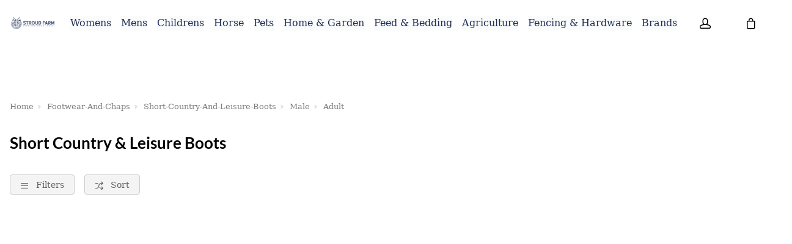

--- FILE ---
content_type: text/html; charset=utf-8
request_url: https://www.stroudfarm.co.uk/footwear-and-chaps/short-country-and-leisure-boots/male/adult
body_size: 35466
content:

<!DOCTYPE html PUBLIC "-//W3C//DTD XHTML 1.0 Strict//EN" "http://www.w3.org/TR/xhtml1/DTD/xhtml1-strict.dtd">
<html xmlns="http://www.w3.org/1999/xhtml" xml:lang="en" lang="en">
<head><script type="text/javascript"><!-- Google Consent Defaults -->
            function getGoogleConsentModel(allowAdStorage, allowAdUserData, allowAdPersonalisation, allowAnalyticsStorage) {
                return {
                    'ad_storage': allowAdStorage ? 'granted' : 'denied',
                    'ad_user_data': allowAdUserData ? 'granted' : 'denied',
                    'ad_personalization': allowAdPersonalisation ? 'granted' : 'denied',
                    'analytics_storage': allowAnalyticsStorage ? 'granted' : 'denied'
                };
            }

            (function() {
                console.groupCollapsed('consent init');
                
                window.dataLayer = window.dataLayer || [];

                console.log('consent int:', window.dataLayer);

                if (typeof window.gtag != 'function') {
                    window.gtag = function () { dataLayer.push(arguments); };
                }

                console.log('consent int:', typeof window.gtag);

                let consentData = {
                    'ad_storage': 'denied',
                    'ad_user_data': 'denied',
                    'ad_personalization': 'denied',
                    'analytics_storage': 'denied'
                };

                window.gtag('consent', 'default', consentData);

                if (localStorage.getItem('googleConsentModel')) {
                    consentData = JSON.parse(localStorage.getItem('googleConsentModel'));

                    window.gtag('consent', 'update', consentData);
                    localStorage.setItem('googleConsentModelUpdated', true);
                }
                

                console.groupEnd();
            })();</script><title>
	 Mens Adult Footwear & Chaps Short Country & Leisure Boots | Stroud Farm
</title>
    <script type="text/javascript">
        // These can be updated as required. FacetResults.aspx is not deployable
        window.FAFConfig = {
            ProductCompare: false
        };
    </script>
    <meta name="viewport" content="width=device-width, initial-scale=1, user-scalable=no" /><meta http-equiv="Content-Type" content="text/html; charset=utf-8" /><meta id="og_title" property="og:title" content="Short Country &amp; Leisure Boots | Stroud Farm" /><meta id="og_description" property="og:description" content="A range of &#39; Mens Adult Footwear &amp; Chaps Short Country &amp; Leisure Boots&#39; from Stroud Farm" /><meta id="og_image" property="og:image" content="https://www.stroudfarm.co.uk/layout/generalLyout/logo.png" /><meta id="og_type" property="og:type" content="website" /><meta id="og_url" property="og:url" content="https://www.stroudfarm.co.uk/footwear-and-chaps/short-country-and-leisure-boots/male/adult" /><link href="https://www.stroudfarm.co.uk/footwear-and-chaps/short-country-and-leisure-boots/male/adult" rel="canonical" /><meta name="description" content="A range of &#39; Mens Adult Footwear &amp; Chaps Short Country &amp; Leisure Boots&#39; from Stroud Farm" /><meta id="og_image_width" property="og:image:width" content="297" /><meta id="og_image_height" property="og:image:height" content="100" /><meta id="og_image_alt" property="og:image:alt" content="Short Country &amp; Leisure Boots | Stroud Farm" /><script type="text/javascript">var isC2WSite = false;</script><script type="text/javascript">var StarbuysVersion = 2;</script><link type="text/css" href="/citr-faf.css" rel="stylesheet"></link><script type="text/javascript" src="/citr-faf.js?version=2026-1-5-10-10-56"></script><meta http-equiv="content-language" content="en-gb" /><script async="async" src="https://www.googletagmanager.com/gtag/js?id=G-4E88HTZ3YZ" onload="(function() { window.googleAnalyticsLibLoaded = true; })()"></script><script type="text/javascript">(function(w,d,t,r,u){var f,n,i;w[u]=w[u]||[],f=function(){var o={ti:"12345"};o.q=w[u],w[u]=new UET(o),w[u].push("pageLoad")},n=d.createElement(t),n.src=r,n.async=1,n.onload=n.onreadystatechange=function(){var s=this.readyState;s&&s!=="loaded"&&s!=="complete"||(f(),n.onload=n.onreadystatechange=null)},i=d.getElementsByTagName(t)[0],i.parentNode.insertBefore(n,i)})(window,document,"script","//bat.bing.com/bat.js","uetq");</script><script type="text/javascript">window.uetq = window.uetq || [];

            window.uetq.push('consent', 'default', {
                'ad_storage': 'denied'
            });

            if (localStorage.getItem('uetConsentModel')) {
                consentModel = JSON.parse(localStorage.getItem('uetConsentModel'));

                window.uetq.push('consent', 'update', consentModel);
            }</script><script type="text/javascript"><!-- Google Tag Manager -->
                                (function(w,d,s,l,i){w[l]=w[l]||[];w[l].push({'gtm.start':
                                new Date().getTime(),event:'gtm.js'});var f=d.getElementsByTagName(s)[0],
                                j=d.createElement(s),dl=l!='dataLayer'?'&l='+l:'';j.async=true;j.src=
                                'https://www.googletagmanager.com/gtm.js?id='+i+dl;f.parentNode.insertBefore(j,f);
                                })(window,document,'script','dataLayer','GTM-T9SQ5QN');
                                <!-- End Google Tag Manager --></script><script type="text/javascript"><!-- Start of ecommerce config object -->
var ecommerceConfig = {DespatchCountry: "GB",LocalCurrencyCode: "GBP",LocalCurrencySymbol: "£",Locale: "en-GB",MinDiscountSaleThreshold: 0.01,ShowCookieConsent: true,ShowTCsCheckout: false,ClickAndCollectEnabled: true,RewardsShowPointsAsCurrency: true,VIPAvailable: false,UseFacetSearchVersion: 2,AnalyticsScheme: 'GA4',AnalyticsId: 'G-4E88HTZ3YZ',RequireGDPRConsent: true,ActivePaymentMethods: {"Visa": { "Type": "Credit Card" },"MasterCard": { "Type": "Credit Card" },"Visa Electron": { "Type": "Credit Card" },"No Payment Required": { "Type": "No Payment Required" },"PayPalV2": { "Type": "PayPalV2" },"Adyen": { "Type": "Adyen" },"AdyenApplePay": { "Type": "AdyenApplePay" }},FinanceSetup: {"FinanceOnCouponOrders": true,"FinanceOnSaleItems": true,"FinanceOnClickAndCollectOrders": true},A2BSettings: {"HideLeadTime": false}};var JavaScriptTranslations = {"07AddToBasket-SpecialOrderX0VariantName":"Special Order - {0}","DevJsInvalidQuantity":"Please enter a valid quantity","SecCheckout-ValidateCustomerLoginMissingPasswordText":"Please enter your password.","SecCheckout-CycleSchemeUnderSpendMessageAdendumX0ContinueButtonTextX1AmendOrderButtonText":"If you're happy with your purchase and want to redeem your voucher, click \"{0}\". Otherwise, click \"{1}\" to return to the basket.","SecCheckout-ValidateCustomerLoginInvalidEmailText":"Please enter a valid email address.","24Starbuys-SingularThereAreStarbuyOffersInYourCartX0NumberOfOffers":"There is <u>{0} Star Buys</u> offer available in your cart.","DevJsCustomBuilderNoSelection":"You must make a selection to proceed through to Checkout","SecCheckout-ErrorOccurredAttemptingToVerifyCertificateDetails":"An error occurred whilst attempting to verify your certificate details.","07AddToBasket-InactiveAddToBasketHeader":"Please select an option ...","SecCheckout-PaymentMissingCardSecurityNumberErrorText":"Card security number not specified.","SecCheckout-CustomerRewardsErrorText":"Oops, that code doesn't look right. Please check the code was entered correctly and try again.","SecCheckout-CycleSchemeOverSpendHeaderText":"Cyclescheme Certificate Overspend","NonNativeDD-Unavailable":"Unavailable","24Starbuys-ViewAllOffers":"View all Star Buys offers","SecCheckout-KlarnaWidgetDidNotLoadSuccessfullyReloadedManuallyX0KlarnaPaymentName":"Klarna {0} widget did not load first time, we successfully reloaded it manually:","SecCheckout-Error-ClearPayAfterPay-amount_too_large":"The specified amount is greater than the maximum amount allowed: {0}. Use a lower amount and try again.","SecCheckout-Error-ClearPayAfterPay-amount_too_small":"The specified amount is less than the minimum amount allowed: {0}. Use a higher amount and try again.","SecCheckout-AmexIsNotAllowed":"Sorry, payment using American Express is not permitted","11NewBasket-FinanceAvailable":"Finance Available","SecCheckout-ShippingDeliveryOrCollectionProgressText":"Delivery or Collection","07AddToBasket-LeadTimeAvailable":"Available","SecCheckout-ErrorOccurredAttemptingToLoadMapControlForClickAndCollect":"An error occurred when attempting to load in the map control for click and collect.","DevJsReviewSubmitted":"Review Submitted","07AddToBasket-OopsEnterValidEmail":"Oops, you'll need to enter a valid email before proceeding.","SecCheckout-ErrorOccurredAttemptingToUpdateBillingDetails":"An error occurred when attempting to update your billing details.","07bClickAndCollectLookupService-AnErrorOccurred":"An error occurred","SecCheckout-ShippingYourDetailsLabel":"Your Details","07AddToBasket-InactiveAddToBasketCloseButtonText":"Close","SecCheckout-FieldValidationMonthFormatMessage":"Please enter month in MM format.","SecCheckout-SelectClickAndCollectLocationErrorMessage":"A Click & Collect Location option must be selected.","NonNativeDD-AddingXToYourBasketX0QuantityAdded":"Adding {0}x to your basket","SecCheckout-ResetPasswordSendEmailFailText":"We've been unable to send you a password reset email. Please speak to our team.","SecCheckout-ShippingDetailsMissingState":"State/Province must not be blank.","24Starbuys-ChooseYourStarbuy":"Choose your Star Buys Offer","NonNativeDD-InStock":"In stock","DevJSCourierIntegrationErrorMessage":"There was an error whilst trying to get delivery options for this item. Please contact our customer service team.","SecCheckout-BillingPaymentProgressText":"Billing Details and Payment","24Starbuy-Customise":"Customise","07bClickAndCollectLookupService-ClickAndCollectTitle":"Click &amp; Collect","SecCheckout-ResetPasswordSentText":"We've sent you an email with a link to reset your password.","DevJsReviewSubmittedErrorBody":"Sorry, an error has occurred your review couldn't be submitted. Please try again later.","11NewBasket-CheckoutError":"Sorry, something went wrong when checking out, please try again and get in touch if the issue persists.","SecCheckout-ShippingDetailsMissingCity":"City must not be blank.","SecCheckout-CustomerRewardsVerificationErrorText":"Sorry, you cannot use Rewards without first being verified.","SecCheckout-RedirectingToBasketPleaseAmendOrder":"We are redirecting you to the <u>basket</u>. Please <u>amend your order</u>.","07bClickAndCollectLookupService-ClickAndCollectTagline":"Always fast, easy &amp; free","DevJsFaqSubmittedError":"Error Submitting Question","SecCheckout-CycleSchemeAmendOrderButton":"Amend order","11NewBasket-FailedModalConfirm":"Continue","SecCheckout-CitrusPayOrderTotal":"Order total","SecCheckout-ShippingDetailsSectionDeliveryTo":"Delivery to","SecCheckout-ErrorOccurredAttemptingToLoadPaymentProcessor":"An error occurred when attempting to load the payment processor.","NonNativeDD-SelectAnOptionToContinue":"Select an option to continue","SecCheckout-CitrusPayPayWithButtonPrefix":"Pay with","12ShareBasket-CopyLink":"Copy your link:","SecCheckout-ErrorOccurredAttemptingToAuthoriseYourKlarnaOrder":"An error occurred when attempting to authorise your Klarna Order.","07AddToBasket-OrderByForClickAndCollectX0CollectionTime":"Order by {0} for Click & Collect today","FAFClientScripts-ProductLinkCustom":"Customise this item","24Starbuys-StarbuyOffersAvailableWithThisItemX0NumberOfOffers":"<strong>{0} Star Buys Offers</strong> available with this item today","12ShareBasket-PromptX0ButtonX1Tool":"Click the \"{0}\" button below to create a \"{1}\" link which lasts for 30 days.","SecCheckout-ContinueButton":"Continue","DevJsFaqSubmittedErrorBody":"There was an error when attempting to submit your question, please try again later.","SecCheckout-PayOnCollectionInstructionText":"We'll reserve your order at your selected store, where you'll pay upon collection of your items.","SecCheckout-UnexpectedErrorHasOccurredKountSdkScriptFailedToLoad":"An unexpected error has occurred. Kount SDK script has failed to load.","SecCheckout-ShippingDetailsSectionCollection":"Collection","SecCheckout-SelectShippingOptionErrorMessage":"Delivery option must be selected.","00Misc-EmailValid":"Email address valid","SecCheckout-PaymentUnsupportedCardErrorText":"Sorry we do not support the type of Card you are trying to use.","SecCheckout-DeliveryCostFree":"Free","24Starbuy-PriceExplainerX0Price":"<u>{0}</u> is a special offer price which is only available as part of this Star Buys promotion.","SecCheckout-PaymentPayWithX0CardNameNotAllowed":"Cannot pay with {0}","SecCheckout-ErrorOccurredAttemptingToGetLeadTimeForClickAndCollectStore":"An error occurred when attempting to get the lead time for click and collect store.","07bClickAndCollectLookupService-TownPostcodeMustBeNoLongerThan999Characters":"Your Town or Postcode must be less than or equal to 999 characters.","SecCheckout-ClickAndCollectLocationSaved":"Click and Collect location saved. You can now confirm your order.","11NewBasket-FixIssuesModalMessage":"We will either reduce the item quantity to within our purchasable stock levels or remove the item completely if it's not available to buy right now.","SecCheckout-PaymentInvalidCardNumberErrorText":"Card number invalid.","07bClickAndCollectLookupService-Or":"OR","11NewBasket-StarBuysChildOfferExplainer-AlwaysTheBestOffer":"When we find a pair of items which have multiple, matching offers, we apply the best discount to the items. You can always be assured to get the best Star Buys promotion applied to your basket.","11DetailFast-PleaseTrySearchingForANewIitemOrChooseASimilarItem":"Please try searching for a new item or choose a similar item:","07AddToBasket-SpecialOrdered":"Special Ordered","SecCheckout-ConfirmPayOnCollectionHeading":"Confirm Order - Pay on Collection","01Global-PayByX0PaymentMethod":"Pay by {0}","SecCheckout-ErrorOccurredAttemptingToLoadAddressesForPostcodeLookup":"An error occurred when attempting to load addresses for you postcode lookup.","07AddToBasket-OrderByForDespatchX0DespatchTime":"Order by {0} for despatch today","SecCheckout-PayWithCheckOrBankingButton":"Pay with Cheque/Internet Banking","10ContactForm-ThanksForYourMessage":"Thanks for your message, we'll get back to you as soon as possible.","02Navigation-DeliveryClickAndCollect":"Checkout with delivery or Click & Collect.","07AddToBasket-OutOfStockX0VariantName":"Out of stock - {0}","DevJsPaymentButtonPurchaseOrder":"Place a Purchase Order","11NewBasket-FixIssuesModalCancel":"Cancel","07AddToBasket-InactiveAddToBasketSelectMessage":"Use the select-box to choose your desired option.","SecCheckout-ClickAndCollectNotAvailableX0ContinueButtonX1DeliveryOption":"Sorry, one or more of the items in your basket are not available for Click & Collect services. Choose \"{0}\" (below) and then refresh your browser and select \"{1}\" to progress with your order.","13BrowserSupport-UnsupportedBrowserDetectedX0Name":"We noticed that you're attempting to browse the site using an old version of {0}. Unfortunately, this site no longer supports this browser, due to it no longer being maintained by Microsoft. This leaves users of these browsers vulnerable to cyber attacks and fraud. In order to use this site, please use a modern browser like Chrome, Firefox, Safari and the latest version of Edge.","SecCheckout-CreateAccountSuccessMessage":"Great news! We've created your account.","SecCheckout-ProcessingButton":"Processing","07AddToBasket-NotificationRequestHeader":"Notification Request","SecCheckout-ValidateCustomerLoginMissingEmailText":"Please enter your email address.","SecCheckout-RequiredLabel":"Required","SecCheckout-PlaceCycleSchemeOrder":"Place Cyclescheme Order","07AddToBasket-EnterYourEmailClickSendButtonX0TranslatedSend":"Enter your email in the box below and hit \"{0}\" to be notified when this item becomes available.","07AddToBasket-ProductNoLongerAvailable":"This product is no longer available. Try using Search to find similar products.","02Navigation-NoStarBuys":"There are no Star Buys associated with your current basket.","SecCheckout-PaymentMissingExpiryDateErrorText":"Expiry date on card must be specified.","11NewBasket-CurrencyNotice":"Please note that all currencies displayed are for indication purposes only.","SecCheckout-ShippingDetailsInvalidPostcode":"Enter a valid Postal (ZIP) Code.","SecCheckout-ShippingDetailsSectionCollectionFrom":"Collection from","SecCheckout-OopsMissingFieldsText":"Oops! Please fill the fields highlighted in red.","12ShareBasket-GetLink":"Get Link","SecCheckout-CouponMinimumSpendNotMeetMessageX0ClassX1Underspend":"We've applied your voucher code but your order total falls below the minimum spend for this voucher. Please <span class=\"{0}\">spend {1} more</span> to activate this discount.","SecCheckout-TermsMessageX0LinkX1Class":"If you aren't familiar with them, you can find them <a href=\"{0}\" target=\"new\" class=\"{1}\">here</a> (opens in new tab).","SecCheckout-ErrorOccurredAttemptingSaveClickAndCollectLocation":"An error occurred when attempting save your click and collect location.","02Navigation-StarBuysHeading":"Star Buys","SecCheckout-ShippingDeliveryProgressText":"Delivery","SecCheckout-FieldValidationCardTooShortMessage":"Card number too short.","SecCheckout-ShippingEnterHomeAddressLabel":"Enter your home address ...","SecCheckout-FieldValidationYearFormatMessage":"Please enter year in YY format.","SecCheckout-WalletTypePayShippingElementText":"There are no delivery services available for your address. If you'd like to continue, you must select a collection location. Would you like to continue?","SecCheckout-ContactAddressTitle":"Contact Address","07bClickAndCollectLookupService-NotInCountryChangeLookUpX0CountryName":"Not in {0}? <u>Change look-up country</u>.","DevJsFaqSubmittedBody":"Thank you, your question has been submitted for review.","DevJsPaymentButtonGeneric":"Checkout","SecCheckout-AddressValidationErrorX0ValidationErrors":"The address is invalid due to the following reason(s): {0}","24Starbuy-SingularItemsWithThisItem":"There is <u>{0} Star Buys</u> offer available when you buy this '{1}'.","00Misc-Send":"Send Now","12ShareBasket-Confirm":"Done","SecCheckout-ShippingEstimatedDeliveryPrefix":"Estimated Delivery:","07AddToBasket-ClickAndCollectAvailable":"Click & Collect available","DevJsPaymentButtonFinance":"Order using Finance","SecCheckout-ClickAndCollectSwapToDeliveryMessageX0CartLink":"You're checking out using Click & Collect, if you'd like to continue with Delivery, please return to the {0} and re-start the process. <u>You have not been charged</u>.","11NewBasket-ErrorModalConfirm":"Continue","SecCheckout-ErrorOccurredAttemptingToUpdateCustomerRewardDetails":"An error occurred when attempting to update your customer reward details.","SecCheckout-ShippingDetailsPhoneNumberTooLongX0MaxLength":"Phone number can be no longer than {0} digits.","SecCheckout-FieldFailedValidationMessageX0FieldName":"{0} cannot be blank.","DevJsFinanceFromPerMonthX0MonthlyPayment":"Finance from {0} per month","DevJsPaymentButtonCreditAccount":"Pay with Credit Account","08StarbuysV2Page-OfferAppliesProductX0Name":"Offer applies to {0}","SecCheckout-UpdateDetailsButton":"Update Details","DevJsNewsletterFailureX0EmailAddress":"Oops! <b>{0}</b> could not be added at this time.","DevJsCongratulationsAddedToTheBasket":"Congratulations, added to the basket","11NewBasket-FixIssuesModalHeading":"Are you sure you want to proceed?","11NewBasket-FixIssuesModalPrompt":"For your convenience, we recommend you take note of the items in your basket.","24Starbuys-PluralGreatNewsMessageX0NumberOfOffers":"Great news! You're saving money with <u>{0} Star Buys</u> offers.","02Navigation-ClickAndCollect":"Checkout with Click & Collect.","SecCheckout-PlaceOrderButton":"Place Order","SecCheckout-ShippingHomeAddressProgressText":"Home Address","08StarbuysV2Page-TaglineX0Product":"When you buy {0} today","00Misc-PriceInvalid":"Competitor's price cannot be empty","SecCheckout-ValidateCustomerLoginMissingNamesText":"Please enter your names in the appropriate fields.","24Starbuy-WasPriceX0Price":"was {0}","11NewBasket-FixIssues":"Fix All Issues","SecCheckout-PaymentMissingNameOnCardErrorText":"Please enter the name on the card.","11NewBasket-ErrorModalTitle":"An error has occurred","SecCheckout-EnterCardDetails":"Enter Card Details","07bClickAndCollectLookupService-AllOpeningTimes":"All Opening Times","SecCheckout-OneSize":"One Size","SecCheckout-PlaceOrderUsingFinanceButton":"Place Order using finance","SecCheckout-ErrorOccurredAttemptingToCheckCustomerPostcodeToUseRewardsPoints":"An error occurred when attempting to check the customer's postcode is verified to use Rewards Points.","07bClickAndCollectLookupService-MapLocationX0StoreName":"Map Location: {0}","DevJSCourierIntegrationErrorTitle":"Error whilst getting delivery services","SecCheckout-ErrorOccurredAttemptingToUpdateYourSession":"An error occurred when attempting to update your session.","00Misc-MessageInvalid":"Your Message cannot be empty","24Starbuy-SingleItem-FromX0Price":"From {0}","24Starbuy-NoItemsForStarbuy":"No applicable items found for this Star Buys promotion.","DevJsPaymentButtonCard":"Pay with Credit/Debit Card","24Starbuy-WhenYouBuyThisItemTodayX0FacetName":"... When you buy an item from '{0}' today.","02Navigation-ItemsTotalX0Total":"Items Total: {0}","DevJsNewsletterServiceNotWorking":"Apologies. Our Signup process isn't working right now.","07bClickAndCollectLookupService-PleaseEnterYourTownPostcodeManually":"Please enter your Town or Postcode manually.","SecCheckout-CustomerRewardsNotSelected":"Not selected","DevJsInvalidEmailAddressEntered":"You have entered an invalid email address!","SecCheckout-CreateAccountPasswordMismatchMessage":"Passwords do not match.","SecCheckout-CitrusPayErrorMessage":"Sorry, card cannot be used at this time.","07AddToBasket-YouHaveAlreadyRegisteredInterestForThisItem":"You have already registered interest for this item. We will get in touch if/when it arrives back in stock.","SecCheckout-CustomerRewardsRedeemButton":"Redeem","02Navigation-StarBuySavings":"Save {0} today with Star Buy","SecCheckout-CustomerRewardsChooseDeliveryOption":"Choose a delivery option","SecCheckout-ShippingDetailsMissingPostcode":"Postal (ZIP) Code must not be blank.","SecCheckout-ClickAndCollectNoAvailableLocationsErrorText":"There are no Click & Collect locations in your area.","SecCheckout-ErrorOccurredAttemptingToRemoveCoupon":"An error occurred when attempting to remove your coupon.","02Navigation-EmptyCart":"Your cart is currently empty.","DevJsAddingXToYourBasketX0QuantityAdded":"Adding {0}x to your basket","24Starbuy-WhenYouBuyThisItemTodayX0ItemName":"... When you buy this '{0}' today.","FAFClientScripts-ProductLinkDefault":"View on product page","11NewBasket-CannotContinueErrorX0Message":"Sorry, you cannot continue with the transaction. We've experienced an error whilst loading the basket. The error is: {0}","SecCheckout-ConfirmOrderButton":"Confirm Order","SecCheckout-ClickAndCollectMapsWalletPanelText":"There are no collection locations available for your address. If you'd like to continue, you must select a delivery service. Would you like to continue?","07bClickAndCollectLookupService-CloseButton":"Close","SecCheckout-ClickAndCollectPostcodeTooShort":"Your Town or Postcode must be greater than or equal to 3 characters","24Starbuy-PriceExplainerX0SourceNameFaf":"This Star Buys offer and any discounted prices for associated items only apply whilst an item from '{0}' is in your basket.","02Navigation-ViewAllOffers":"View all offers and promotions","SecCheckout-ErrorOccurredDuringSavingYourShippingDetails":"An error occurred during saving your delivery details.","SecCheckout-ClickAndCollectMapsWalletPanelButtonText":"Continue with delivery","DevJsNewsletterInvalidEmailX0EmailAddress":"'{0}' is not valid email address.","09ProductCompare-MailLinkX0Site":"Compare these products on {0}","07AddToBasket-SendButtonText":"Send","07AddToBasket-GoodNewsRegisteredInterestInProductX0TranslatedCloseButtonText":"Good news, we've registered your interest in this product. You can now click \"{0}\", below.","07bClickAndCollectLookupService-ViewMap":"View Map","SecCheckout-PaymentRequestUnknownPaymentMethod":"Could not determine which Payment Method was used.","SecCheckout-PaymentPayWithX0CardName":"Pay with {0}","11NewBasket-CurrencyUsedX0CurrencyType":"All transactions are completed in '{0} '.","DevJsShowAddToBasketCallbackFailedMessageHeader":"Stock Message","SecCheckout-PostcodeLookUpInstructionText":"Please enter a valid UK postcode","00Misc-UrlInvalid":"Competitor's website cannot be empty","DevJsRewardsIncludingOfBonusPointsX0AmountOfBonusPoints":"Inc. {0} of bonus points with this purchase","SecCheckout-CycleSchemeUnderSpendMessageTextX0UnderSpendValueX1CertificateValue":"You currently have an underspend of {0}. To make the most of your certificate we recommend increasing your order total as close to your certificate value ({1}) as possible.","DevJsCloseButton":"Close","SecCheckout-FieldValidationInvalidEmailAddressMessage":"Enter a valid email address","07bClickAndCollectLookupService-SorryErrorOccurredTryingToUseYourLocation":"Sorry, an error occurred whilst trying to use your location.","SecCheckout-TermsHeading":"Do you accept our terms & conditions?","SecCheckout-ErrorOccurredAttemptingToLoadPaypal":"An error occurred when attempting to load PayPal.","SecCheckout-CannotUseLocationX0ErrorMessage":"Cannot use your location: {0}","SecCheckout-CycleSchemeOverSpendMessageX0CertificateValueX1BasketTotal":"Your Cyclescheme certificate has a maximum-spend of {0} but your basket total is {1}.","SecCheckout-ClickAndCollectCollectionTBALabel":"Collection date TBA","SecCheckout-NoActiveStatesButRequiredForCountryCode":"Unfortunately there are no active States/Provinces for this country. Please try a different delivery address to continue.","DevJsThanksButton":"Thanks","SecCheckout-ShippingDetailsMissingPhoneNumber":"Phone number must not be blank.","10ContactForm-ContactFormSubmittedHeader":"Contact Form Submitted","11NewBasket-FailedModalTitle":"Stock Message","00Misc-EmailInvalid":"Email not correct, please re-enter","SecCheckout-ShippingContactAddressLabel":"Contact Address","07bClickAndCollectLookupService-InvalidAddressValue":"Invalid Address Value","SecCheckout-ErrorLoadingNonCitrusPayCardControl":"An error occurred when attempting to load the card payment control. Please refresh the page and try again. If the error persists, please get in touch.","07AddToBasket-LeadTimeInStock":"In Stock","SecCheckout-PostcodeLookUpFailedErrorMessage":"No postcode found, please enter your address manually.","SecCheckout-PaymentFullYearExpiryDateErrorText":"Full year must be specified.","SecCheckout-ErrorOccurredAttemptingToUpdateYourKlarnaAuthorisationCode":"An error occurred when attempting to update your Klarna Authorisation code.","10ContactForm-OkayButtonText":"OK","NonNativeDD-Choose":"Choose","07AddToBasket-AvailableToSpecialOrder":"Available to Special Order","SecCheckout-TermsAcceptButton":"I Accept","07AddToBasket-DeliveryCollectionTomorrow":"Tomorrow","SecCheckout-ErrorOccurredAttemptingToValidateLogin":"An error occurred when attempting to validate your login details.","NonNativeDD-Directions":"Directions","07AddToBasket-SpecialOrderCollectionAvailable":"Special Order Collection Available","09ProductCompare-ViewProduct":"View Product","07bClickAndCollectLookupService-WeCouldNotGetYourGeolocationBecause":"We couldn't get your geolocation because:","SecCheckout-ShippingDetailsMissingAddressLine1":"Address Line 1 must not be blank.","11NewBasket-ClickAndCollectAvailable":"Click & Collect Available","13BrowserSupport-UnrecognisedBrowser":"We noticed that you're attempting to browse the site using an unrecognised browser. Modern browsers provide the most features and better security. To have the best experience when using the site, we recommend using browsers like Chrome, Firefox, Safari and Edge.","SecCheckout-CycleSchemeReturnToCartButton":"Return to cart","SecCheckout-CycleSchemeEnterValidCertificateCode":"Please enter a valid Certificate Code","DevJsReviewSubmittedBody":"Your review has been submitted. Thanks for your feedback.","DevJsContinueButton":"Continue","10ContactForm-ErrorHeader":"Error","DevJsReviewSubmittedError":"Error Submitting Review","07AddToBasket-InactiveAddToBasketOopsMessage":"Oops, that's not quite right.","SecCheckout-ErrorOccurredAttemptingToApplyCoupon":"An error occurred when attempting to apply your coupon.","SecCheckout-ClickAndCollectLocationPrefix":"Click and Collect location selected:","07bClickAndCollectLookupService-ToUseClickAndCollectSelectOptionFromDropdown":"To use Click & Collect, first select an option from the dropdown above.","24Starbuy-PluralItemsWithThisItem":"There are <u>{0} Star Buys</u> offers available when you buy this '{1}'.","24Starbuys-SingularGreatNewsMessageX0NumberOfOffers":"Great news! You're saving money with <u>{0} Star Buys</u> offer.","SecCheckout-ContactReviewAndContinueProgressText":"Review and Continue","SecCheckout-KlarnaWidgetHasError":"Klarna widget has error:","SecCheckout-BuyOnCustomerAccountButton":"Buy on Customer Account","07AddToBasket-HurryLastFewX0VariantName":"Hurry, last few - {0}","13BrowserSupport-OldBrowserDetectedX0Name":"We noticed that you're attempting to browse the site using an old version of {0}. Please update to the latest version to ensure that you have support for the latest features and the most recent security updates.","10ContactForm-AnErrorHasOccurredWhenAttemptingToValidateYourSessionMessage":"An error has occurred when attempting to validate your session.","SecCheckout-CycleSchemeValidationErrorText":"Please enter a valid certificate and redemption code to complete your order with Cyclescheme","11NewBasket-StarBuysChildOfferExplainer-Title":"Why is this Star Buys offer applied?","07bClickAndCollectLookupService-TownPostcodeMustAtLeastThreeCharacters":"Your Town or Postcode must be greater than or equal to 3 characters.","SecCheckout-TermsLeaveCheckoutButton":"Leave checkout","SecCheckout-PaymentPastExpiryDateErrorText":"This card has expired.","SecCheckout-UIErrorOccurredWhenAttemptingToAuthoriseYourKlarnaOrder":"A UI error occurred when attempting to authorise your Klarna Order.","SecCheckout-PlacePurchaseOrderButton":"Place Purchase Order/On Account Sale","11NewBasket-NoShippingServices":"No delivery services available for current cart.","SecCheckout-ErrorOccurredAttemptingToLoadYourAvailableShippingOptions":"An error occurred when attempting to load your available delivery options.","SecCheckout-ClearPayAfterPayUnsuccessful":"Sorry, your transaction attempt was unsuccessful. Please try again using a different payment method.","SecCheckout-CycleSchemeEnterValidRedemptionCode":"Please enter a valid Redemption Code","SecCheckout-PostcodeLookUpMessageText":"Please enter a postcode","DevJsFaqSubmitted":"Question Submitted","DevJsPaymentButtonCycleScheme":"Pay with Cyclescheme","SecCheckout-CycleSchemeUnderSpendHeaderText":"Cyclescheme Certificate Underspend","SecCheckout-ShippingDetailsMissingLastName":"Last name must not be blank.","07AddToBasket-PreOrderItem":"Pre-order Item","08StarbuysV2Page-ViewOfferX0Product":"View offer for '{0}' in more detail","07AddToBasket-InWarehouseX0VariantName":"{0} - In Warehouse","24Starbuys-YourStarbuyOffers":"Your Star Buys Offers","SecCheckout-ShippingDetailsMissingFirstName":"First name must not be blank.","SecCheckout-ErrorOccurredAttemptingToProcessPayment":"An error occurred whilst attempting to process your payment","11NewBasket-LoadingError":"An error has occurred whilst trying to load the basket page. Please reload the page. If the error persists, please contact our support team.","SecCheckout-PlaceOrderUsingCycleToWorkButton":"Place Order using Cycle To Work","07bClickAndCollectLookupService-EnterPostcodeOrTownPlaceHolder":"Enter Postcode or Town","11NewBasket-DPDAvailable":"DPD Pick-up Available","24Starbuys-PluralThereAreStarbuyOffersInYourCartX0NumberOfOffers":"There are <u>{0} Star Buys</u> offers available in your cart.","SecCheckout-KlarnaWidgetNotAvailable":"Klarna widget not available:","SecCheckout-ErrorOccurredAttemptingToUpdateCustomerRewards":"An error occurred when attempting to update your customer rewards.","SecCheckout-InvalidSavedAddressUsedForShipping":"Sorry, this saved address cannot be used as a delivery address. Some details are missing or invalid.","DevJsOopsThereHasBeenAProblem":"Oops! There has been a problem.","SecCheckout-SelectCollectionOrDeliveryErrorMessagePrompt":"Please make a choice (Delivery or Click & Collect) before continuing with your purchase.","02Navigation-StarBuysLinkX0OpeningTagX1ClosingTag":"You can check out all our Star Buys Offers {0}here{1}.","SecCheckout-ErrorOccurredPleaseRefreshYourBrowserX0ErrorMessage":"An error has occurred. {0} Please refresh your browser & contact us if the problem persists.","12ShareBasket-Title":"Cloud POS Cart Share","SecCheckout-ClickAndCollectTownPostcodeTooLong":"Your Town or Postcode must be less than or equal to 999 characters","07AddToBasket-CongratulationsItemAddedToBasket":"Congratulations, the item was added to your basket","SecCheckout-UnexpectedErrorOccurredWhilstSendingThePasswordResetEmail":"An unexpected error occurred whilst sending the password reset email.","00Misc-ForenameInvalid":"First name cannot be empty","12ShareBasket-CopiedToClipboardX0Tool":"{0} link copied to clipboard","NonNativeDD-ClickToHideOptions":"Click to hide options","SecCheckout-PaymentCardSecurityNumberToShortErrorText":"Card security number too short.","SecCheckout-ErrorOccurredAttemptingToCheckCustomerVerificationCodeToUseRewardsPoints":"An error occurred when attempting to check the customer verification code to use Rewards Points.","SecCheckout-ShippingDetailsSectionDelivery":"Delivery","11NewBasket-EmptyCart":"Your cart is currently empty.","07AddToBasket-ChooseYourOption":"Choose your option","DevJsIncompleteFormError":"You are missing values in the submission form.","11NewBasket-FixIssuesModalConfirm":"Proceed","SecCheckout-AccountCreatePermanentAccountErrorText":"Couldn't create permanent account:","07AddToBasket-QuantityButton":"Quantity","07bClickAndCollectLookupService-OpeningHoursX0StoreName":"Opening Hours: {0}","DevJsNewsletterSuccessX0EmailAddressX1SignupMessage":"<b>{0}</b> has been added! {1}","00Misc-ProductNameInvalid":"Product Name cannot be empty","SecCheckout-ReviewDetailsTitle":"Review Details","07bClickAndCollectLookupService-UseMyCurrentLocation":"Use my current location","DevJsRewardsIncludingOfBonusPointsX0CurrencyValueOfBonusPoints":"Inc. {0} of bonus points","SecCheckout-ErrorOccurredAttemptingToUpdatePage":"An error occurred when attempting to update your page.","02Navigation-Delivery":"Checkout with delivery.","SecCheckout-ShippingCSOLPreFilledDetailsText":"We pre-filled your address details using your Cycle Solutions account.","11NewBasket-FixIssuesPrompt":"Sorry, you can't checkout just yet. Please fix the problems with your basket before continuing.","08StarbuysV2Page-ExpiresOnX0Date":"Offer expires {0}","08StarbuysV2Page-OfferAppliesFAFX0Url":"Offer applies to products within {0}","12ShareBasket-Heading":"Create a basket which can be shared with your customers.","SecCheckout-ShippingDetailsSectionMethod":"Confirm your delivery option below.","SecCheckout-ReviewAndAmendOrderProgressText":"Review and Amend Order","12ShareBasket-Cancel":"Cancel","SecCheckout-ErrorOccurredAttemptingToLoadAddressFromPostcodeLookup":"An error occurred when attempting to load in address from postcode lookup.","SecCheckout-PaymentCardFailedValidationPrefix":"Card failed validation...","SecCheckout-FieldValidationPhoneNumberBlankMessage":"Please enter a Phone number","07AddToBasket-CheckingWithCouriers":"Checking with couriers ...","SecCheckout-FieldValidationCVVTooShortMessage":"CVV number too short.","11NewBasket-ClickAndCollectOnly":"Some items in your basket are Click and Collect only, so you can only proceed with your order via Click and Collect.","SearchModelsJS-ProductsFilteredX0Number":"Refined to {0} Products","SecCheckout-TermsGreeting":"Hello! Before continuing, we require you to accept our terms & conditions.","SecCheckout-CreateAccountErrorMessage":"Oops! Something went wrong. We've failed to convert your account.","SecCheckout-WalletTypePayShippingElementButtonText":"Continue with collection","24Starbuy-ViewAllApplicableProducts":"View all applicable products","DevJsInvalidPhoneNumberError":"You have entered an invalid phone number!","07bClickAndCollectLookupService-CannotGetYourGeoLocation":"Cannot get your GeoLocation","SecCheckout-FieldValidationPhoneNumberTooShortMessageX0MinLength":"Phone number too short. Min. {0} numbers.","07AddToBasket-NotificationRequestCloseButtonText":"Close","11NewBasket-VATCalculation":"VAT calculated during checkout.","SecCheckout-FieldValidationInvalidPostcodeMessage":"Enter a valid postal code.","SecCheckout-CustomerRewardsRemoveAppliedRewards":"Remove applied Rewards","02Navigation-FreeDelivery":"Checkout with free delivery.","11NewBasket-ItemClickAndCollectOnly":"This item is Click and Collect only","24Starbuy-PriceExplainerX0SourceNameItem":"This Star Buys offer and any discounted prices for associated items only apply whilst the '{0}' is in your basket.","02Navigation-Savings":"Save {0} today","SecCheckout-ErrorOccurredAttemptingToValidateYourLoginCredentials":"An error occurred when attempting to validate your login credentials.","SecCheckout-ErrorOccurredAttemptingToCreateYourGuestAccount":"An error occurred when attempting to create your guest account.","SecCheckout-ErrorOccurredAttemptingToPreparePaymentForProcessing":"An error occurred whilst attempting to prepare your payment for processing.","11NewBasket-FixIssuesModalTitle":"Just checking...","SecCheckout-CouponRemove":"remove","24Starbuys-StarbuyTerm":"Star Buys","24Starbuy-CheckAvailability":"Check Availability","02Navigation-FreeDeliveryClickAndCollect":"Checkout with free delivery or Click & Collect.","SecCheckout-CycleSchemeOverSpendMessageAdendum":"You will need to reduce your order total before continuing using Cyclescheme.","SecCheckout-GetStatesFailure":"There was an error retrieving the states, provinces or counties for the selected country.","DevJsPaymentButtonMoneyTransfer":"Pay with Cheque/Internet Banking","SecCheckout-UnknownErrorText":"Unknown error occurred.","FindAndFilterUrlInStock":"instock","FindAndFilterUrlOnSale":"onsale","AddTobasketNoStock":"We do not have enough stock to add this item.","PriceFree":"Free","ContactFormName":"Your Name","ContactFormUrl":"Please enter the <strong>full</strong> web page address of the product","ContactFormPrice":"Price Found","ContactFormSubmit":"Please Fill Out All Required Fields","ContactFormMessage":"Your Message","ContactFormProductName":"Product Name","ClickAndCollectViewProductPrompt":"View the product page to see the latest Click &amp; Collect store availability.","FacetSearchSaveX0Percentage":"Save {0}%","FacetSearchFinanceX0Payment":"From {0} per month on finance","FacetSearchFinanceShortX0Payment":"From {0} per month","PaymentChooseAPaymentMethodHeading":"Choose a Payment Method","UnfortunatelyWeHaveSoldSomeItemsInYourCartWhilstYouWereShopping":"<p>Unfortunately we have sold some of the items in your cart whilst you were shopping.</p><p>There is not enough stock to fulfil your order for the following items:</p>","CollectionUnavailable":"Unavailable","PercentageOffX0Percentage":"{0}% off","ThisItemIsInactive":"This item is inactive","AddedToBasketSuccessText":"{0} added to basket","SecCheckout-StateSelectorPlaceholder":"State/Province","Pay on Collection":"Pay on Collection","AdyenApplePay":"Apple Pay","Purchase Order":"Purchase Order","CycleScheme":"Cyclescheme","Novuna":"Novuna","NewDay":"NewDay","Klarna":"Klarna","Diners Club":"Diners Club","Switch":"Switch","MasterCard":"Mastercard","American Express":"American Express","CitrusPayStripe":"CitrusPay","PayPalV2":"PayPal","V12":"V12","Adyen":"CitrusPay Gateway","No Payment Required":"No Payment Required","Visa Electron":"Visa Electron","CardStream":"CitrusPay Gateway","Discover":"Discover","CitrusPayStripeWallet":"Apple Pay","Money Transfer":"Money Transfer","ApplePay":"Apple Pay","Credit Card":"Credit Card","Finance":"Finance","Credit Account":"Credit Account","CitrusPayStripeClearPayAfterPay":"ClearPay","Visa":"Visa","Solo":"Solo"};</script><style>:root {
--citrus-styles-faf-customise: 'Customise';
--citrus-styles-faf-star-buy: 'Star Buys';
--06-repeaters-quickview: 'Quickview';
--sec-styles-cyclescheme-waiting: 'Waiting for a valid certificate.';
--sec-styles-cyclescheme-prompt: 'Enter your certificate and redemption codes to continue with Cyclescheme.';
--21-product-compare-best-value: 'Best Value';
--22-add-to-basket-notify: 'Notify';
--citrus-styles-faf-check-stock: 'Check Stock';
--22-add-to-basket-estimated-collection: 'Est. Collection';
--sec-styles-click-and-collect-previously-selection: 'You chose this store when adding an item';
--citrus-styles-faf-filter: 'Filter Products';
--03-header-offers-none-found: 'Sorry, no offers found';
--citrus-styles-faf-special-order: 'We\'ll Order This In';
--03-header-offers-loading: 'We\'re checking for offers...';
--01-add-to-basket-add: 'Add';
--21-product-compare-premium-option: 'Premium Option';
--22-add-to-basket-add: 'Add to Basket';
--sec-styles-cyclescheme-valid: 'Great news! We\'ve validated your certificate.';
--citrus-styles-faf-in-stock: 'In Stock';
--citrus-styles-faf-check-availability: 'Check Availability';
--22-new-basket-star-buy: 'Star Buys';
--citrus-styles-faf-coming-soon: 'Coming Soon';
--22-new-basket-total: 'Total:';
--22-new-basket-price: 'Price:';
--citrus-styles-faf-sale: 'Sale';
--06-repeaters-prelaunch: 'Prelaunch';
--24-share-banner-share: 'Share';
--sec-styles-loading: 'Loading...';
--03-header-star-buy: 'Star Buys';
--citrus-styles-faf-other-colours: 'Other\a Colours';
--22-add-to-basket-check-stock: 'Check store stock';
--24-share-banner-copy: 'Copy';
--08-star-buys-detail-continue-shopping: 'Continue shopping';
--citrus-styles-faf-add: 'Add';
--22-add-to-basket-select-option-availability: 'Select an option \00000a to see availability';
--22-add-to-basket-estimated-despatch: 'Est. Despatch';
--citrus-styles-faf-by-size: 'Shop by Size';
--22-add-to-basket-stock-availability: 'Stock Availability';
--sec-styles-cyclescheme-continue: 'You can continue with your transaction.';
--12-shopping-cart-paypal-checkout: 'Checkout with PayPal';
--03-header-offer-applied: 'Offer Applied';
--22b-click-and-collect-lookup-service-view-less: 'Show fewer Click & Collect locations';
--03-header-total: 'Total:';
--06-repeaters-in-stock: 'In Stock';
--14-starbuys-page-offer-ending: 'Offer ends soon';
--sec-styles-choose-delivery: 'Choose delivery option';
--08-star-buys-detail-click-here: 'Click here';
--22-add-to-basket-select-option: 'Select an option';
--sec-styles-click-and-collect-quickest: 'Quickest Collection';
--citrus-styles-faf-show-filter-options: 'Show Filter Options';
--citrus-styles-faf-star-buys: 'Star\a Buys';
--22-new-basket-saving: 'Saving:';
--citrus-styles-faf-availability: 'Availability';
--06-repeaters-out-of-stock: 'Out of Stock';
--08-star-buys-detail-view-offer: 'View Star Buys offer';
--citrus-styles-faf-out-of-stock: 'Out of Stock';
--citrus-styles-faf-pre-order: 'Pre order';
--22-new-basket-quantity: 'Qty:';
--citrus-styles-faf-apply: 'Apply';
--21-product-compare-middle-ground: 'Middle Ground';
--22b-click-and-collect-lookup-service-view-all: 'View all Click & Collect locations';
}
</style>
<!-- Generated at 2026-01-20 15:52:02Z UTC - /footwear-and-chaps/short-country-and-leisure-boots/male/adult -->

 <a href="#devInfoPopper" style="display:none;" class="ErrorPopUp">Click me trigger</a>        <div style="display: none">            <div id="devInfoPopper" class="fbox">                <div class="alert info"  style="display:none;">                    <strong id="devPopInfoTitle">Info Main Title</strong>                    <p id="devPopInfoMsg">My message <a href="javascript:void(0);" onclick="$.fancybox.close();">Close</a></p>                </div>                <div class="alert notice" style="display:none;">                    <strong id="devPopNoticeTitle">Notice Main Title</strong>                    <p id="devPopNoticeMsg">My message <a href="javascript:void(0);" onclick="$.fancybox.close();">Close</a></p>                </div>                <div class="alert success" style="display:none;">                    <strong id="devPopSuccessTitle">Success Main Title</strong>                    <p id="devPopSuccessMsg">My message <a href="javascript:void(0);" onclick="$.fancybox.close();">Close</a></p>                </div>                <div class="alert error" style="display:none;">                    <strong id="devPopErrorTitle"> Error Main Title</strong>                    <p id="devPopErrorMsg">My message <a href="javascript:void(0);" onclick="$.fancybox.close();">Close</a></p>                </div>            </div>        </div> 
<script type="text/javascript">var universal_pageType = 'listing';
</script><div>
        <script async src="https://www.googletagmanager.com/gtag/js?id=AW-11246858697"></script>
        <script>
          window.dataLayer = window.dataLayer || [];
          function gtag() { dataLayer.push(arguments); }

          (function waitForGtag(retries) {
            if (typeof gtag === 'function') {
              gtag('js', new Date());
              gtag('config', 'AW-11246858697');
            } else if (retries > 0) {
              setTimeout(function() { waitForGtag(retries - 1); }, 100);
            } else {
              console.warn('gtag not available after retrying.');
            }
          })(100);
        </script>
</div></head>
<body>
    <form name="form1" method="post" action="./adult?facet=footwear-and-chaps%2fshort-country-and-leisure-boots%2fmale%2fadult" id="form1">
<div>
<input type="hidden" name="__EVENTTARGET" id="__EVENTTARGET" value="" />
<input type="hidden" name="__EVENTARGUMENT" id="__EVENTARGUMENT" value="" />
<input type="hidden" name="__VIEWSTATE" id="__VIEWSTATE" value="EPGUqLVWSm7lzTCjULaBuUIJupKJ+JsCLHdS3c6shLKDB1mLyegkopS+5He6KHQh7MbsjmKkcUzAAo3ALt+4x0plJrHInfNl8GwcTzgUfmBmN/LTilwsfI3yqTYKIRizDh4dkyEH8QcYXCStTLjNlFAmEOy3+7rbx4OlHB4dlkxtCqbsqRhtEp6/S/HvfICuXo0LyqxEODt5ZW56KobEqP5fbMgxhXRE19VqtKbw4z/G7hDXa2fWuRl+Ots4KtI3i9Vc7TQ9c5M3wF+W+9FmRMj/FgOIMgFyxjCuEBrF2maspTAMQ0xWZrgpqmj6272dTPEDnAEIuihfwA2Pz1d51GOoFkHbOW5I9kaIMV5RLoYC+auvyL28Sf3i/b8r5QFZgyN0ep6Ch0D86ikko8aOw4XjIi4PLHOUYAz01CXORXx7cIZnBIcCpFhCSYN2qIIzQuvGQkkoe7cw+D2dwIw2KhqhIVO4QmswVMXzpL9T8mgSMMtEhbcVAda4/w/3vjxfT6u44v0NBBd2cAj7qoi/CURiKC63bF5ik2hh0GNoDrCmPb5e/zOpU+D0nYmJc5wJdUevoqXujLvbVsMs5G/gPDJk9JwBJ+9sNDPbsN1izrEFTXImWOhvKt7dHINgDJR6pLneIQEZcakoR2bVr42Z5gufEApS8SnOAfKbwyHTKx/ScGSWPwHTslwvyWjQoBx3mGITaQN5zXpcgkg/zJrWt9Il72nTRoLtvaBNnx6mrfyw9kSi5YSbrUsDB9NpBxYkCNabIhdIQxS9wN893Vgs/AcRnZydBlVq/6gF4np1qKrJemDOGbS0q7eW0AEw6VOIn/EAz7uwXDgQ4YPgVSx2uMBylbHUDDqzq/rv7XMBK2tMPoJR3KxlWm5ncA+tfxPqn0hRaGftX5wLsxgz6E2qOcN0Tu2uoCYl/6YHDlqUuZ7tGnDgrw3djxBjGlYdIqYScA2r+LA1tOjKsp26+IuMByH0eny1xefpfNKaf+XaD3Sj/e2kIpC2vf83agrnOKjayCIHEDd7+XIlJblhPtdzUDmf/6ZiveF5v0llwaLVk8AvbPMWsJQ2kWAp5+g8JTrTc0afuQYN7loz65iIMPJZh9I+jvUZQqIFUNvdqUMHdmsSdXpyDtMe6VrFXP4tX1HtCSVgmaiUNvE57OKq0itGPtnOuiUvuND28JTcfXe8xg/3nM9fD/+MAk/W34Kx/hsfz1uT2JHBXj8AYlFcYNhQZON5sm89trR9th9GtObz7dSmUFeNaB6mRotOooJqlJuvUbypXFUTZJjvrpKLwrDvwcmQ75g=" />
</div>

<script type="text/javascript">
//<![CDATA[
var theForm = document.forms['form1'];
if (!theForm) {
    theForm = document.form1;
}
function __doPostBack(eventTarget, eventArgument) {
    if (!theForm.onsubmit || (theForm.onsubmit() != false)) {
        theForm.__EVENTTARGET.value = eventTarget;
        theForm.__EVENTARGUMENT.value = eventArgument;
        theForm.submit();
    }
}
//]]>
</script>


<script src="/WebResource.axd?d=pynGkmcFUV13He1Qd6_TZHWZrHeihku_56Fz6FStjsY7iT4jrH4_OVoT8GEJyS44TafA6w2&amp;t=638901572248157332" type="text/javascript"></script>

 <!-- Script to allow lazy image loading -->
<script language="JavaScript">
function CitrusOnLoadPrep() {
try { bindMasterHandler();} catch (err) {}
try {Sys.WebForms.PageRequestManager.getInstance().add_endRequest(EndRequestHandler);
Sys.WebForms.PageRequestManager.getInstance().add_initializeRequest(StartRequestHandler);} catch (err) {}
}
if (window.addEventListener) // W3C standard
{
    window.addEventListener('load', CitrusOnLoadPrep, false); // NB **not** 'onload'
} 
else if (window.attachEvent) // Microsoft
{
    window.attachEvent('onload', CitrusOnLoadPrep);
}
</script>
<script src="/ScriptResource.axd?d=NJmAwtEo3Ipnlaxl6CMhvix_IgP1gBfMSEPmEtxMc9jxKO3869rCgh2CkIuritOeQRN6lJTLW3eGhOL9c0CPXwwHKoOLolCElIEdALJlKO6LSyZRA5OI9nSG5bxeYyjirLRFLuuTisUntuZmP8ROtybvkvw1&amp;t=5c0e0825" type="text/javascript"></script>
<script src="/ScriptResource.axd?d=dwY9oWetJoJoVpgL6Zq8OBBDVp6djygQi6UyuIzYFuomkHDR8EEhAHaq81H2hLtQGbWRT9dz2su0NjqJGA02NlnegWDY2dZlyuvUa34Fj-mi6Ud8CKPZKUccFBEp8ax09NJrfNKgy5K99M74xAxHIQypLeg1&amp;t=5c0e0825" type="text/javascript"></script>
<script src="/wsCitrusStore.asmx/js" type="text/javascript"></script>
<div>

	<input type="hidden" name="__VIEWSTATEGENERATOR" id="__VIEWSTATEGENERATOR" value="47FF8C89" />
	<input type="hidden" name="__EVENTVALIDATION" id="__EVENTVALIDATION" value="Yii8a9pTvx6sxsYNB5TmnkL35HbMfElqk/wrr9M+OqI07UbLQJzDoUOSas5ZJZKSL8tgMAwXFNxxf4vjbPYkoDFwdh+2p2P+KluM2UkZcAzU5LsCCZHTU4VGIKnw50npv80wFVy/+DxVuXn8xViTNU4cBEebI2oitSRRbLz6CKXPURY89MQx5gwZVP3QPXeEcfWeEV+42xPWS/WHr27VHcQHxx95h4TslY2sbbimfiWQ2H5L6ssdgUMGBMZHdRm7OVTuGAV+6r5r3a2QcIEPKXt1CEWUZ3tCmeMu33IQvcGIwyjJ" />
</div><script type="text/javascript">
//<![CDATA[
Sys.WebForms.PageRequestManager._initialize('ctl06', 'form1', [], [], [], 90, '');
//]]>
</script>

        <script language="javascript" type="text/javascript">
            // This function is called by CitrusStore when the page loads OR an AJAX postback completes
            // it should be used to call functions in the libraries dev.js and sitelocal.js
            // Local javascript should be kept to a minimum
            // Should be located immediate below the Form tag or ScriptManager if this is present on the page.
            var qvdropfaf = true;
            function bindHandler() {
                FAF();
                landingClmbShell();
                ForceSaleFAF();
            }
            // this calls whenever an AJAX callback is started allowing UI to be faded and AJAX loader GIFS to be displayed
            function localAjaxStartPostback() {
            }
            $(window).load(function () {

            });   
    </script>
        

<script type="application/ld+json">
	{
	  "@context": "http://schema.org",
	  "@type": "Organization",
		"email": "sales@stroudfarm.co.uk",
		"name": "Stroud Farm",
	    "telephone": "01453 886 189",
		"url": "https://www.stroudfarm.co.uk",
		"logo":"https://www.stroudfarm.co.uk/layout/generalLyout/logo.png",
		"address": {
		  "@type": "PostalAddress",
	  	"streetAddress": "Cirencester RoadMinchinhampton",
	  	"addressLocality": "Stroud",
	  	"postalCode": "GL6 8PE"
	  }
	}
</script>
<script type="application/ld+json">
	{
	  "@context": "http://schema.org",
	  "@type": "Store",
	  "name": "Stroud Farm",
	  "description": "Shop online at Stroud Farm",
	  "telephone": "01453 886 189",
		"image":"https://www.stroudfarm.co.uk/layout/generalLyout/logo.png",
		"url": "https://www.stroudfarm.co.uk",
		"priceRange":"£",
		"address": {
		  "@type": "PostalAddress",
	  	"streetAddress": "Cirencester Road Minchinhampton",
	  	"addressLocality": "Stroud",
	  	"postalCode": "GL6 8PE"
	  }
	}
</script>


<div class="wrapper masthead">
    <div class="grid fixed">
        <div class="container">

			<div class="col-1">
				<!-- desktop -->
				<div class="col-1 navIcons zflex-s">
					<span class="col- logoContainer">
						<a class="logo navOption" alt="Shop online at Stroud Farm" href="/"></a>
					</span>
					<span id="navi" class="col- ctrNavigation tbcnt flex-grow1">
						<div class="CSSFacetNavModules">
        <div id="TopBanner1_CSSFacetNav2_TopLevel_ctl01_container" class="NodeLevel0" data-nodename="Womens" data-url="/female/adult">
            <a href="/female/adult" id="TopBanner1_CSSFacetNav2_TopLevel_ctl01_hylNode" onclick="">Womens</a>
            <div class="CSSFacetNavModules">
        <div id="TopBanner1_CSSFacetNav2_TopLevel_ctl01_ctl00_ctl01_container" class="NodeLevel1" data-nodename="Riding Wear" data-url="/clothing/riding-clothing/female/adult">
            <a href="/clothing/riding-clothing/female/adult" id="TopBanner1_CSSFacetNav2_TopLevel_ctl01_ctl00_ctl01_hylNode" onclick="">Riding Wear</a>
            <div class="CSSFacetNavModules">
        <div id="TopBanner1_CSSFacetNav2_TopLevel_ctl01_ctl00_ctl01_ctl00_ctl01_container" class="NodeLevel2" data-nodename="Body Protection" data-url="/rider-protection/protection/body/unisex/adult">
            <a href="/rider-protection/protection/body/unisex/adult" id="TopBanner1_CSSFacetNav2_TopLevel_ctl01_ctl00_ctl01_ctl00_ctl01_hylNode" onclick="" class="CSSChild">Body Protection</a>
            
        </div>
    
        <div id="TopBanner1_CSSFacetNav2_TopLevel_ctl01_ctl00_ctl01_ctl00_ctl02_container" class="NodeLevel2" data-nodename="Competition Jackets" data-url="/competition/jackets-and-coats/female/adult">
            <a href="/competition/jackets-and-coats/female/adult" id="TopBanner1_CSSFacetNav2_TopLevel_ctl01_ctl00_ctl01_ctl00_ctl02_hylNode" onclick="" class="CSSChild">Competition Jackets</a>
            
        </div>
    
        <div id="TopBanner1_CSSFacetNav2_TopLevel_ctl01_ctl00_ctl01_ctl00_ctl03_container" class="NodeLevel2" data-nodename="Competition Shirts" data-url="/competition/shirts/female/adult">
            <a href="/competition/shirts/female/adult" id="TopBanner1_CSSFacetNav2_TopLevel_ctl01_ctl00_ctl01_ctl00_ctl03_hylNode" onclick="" class="CSSChild">Competition Shirts</a>
            
        </div>
    
        <div id="TopBanner1_CSSFacetNav2_TopLevel_ctl01_ctl00_ctl01_ctl00_ctl04_container" class="NodeLevel2" data-nodename="Jodhpurs &amp; Breeches" data-url="/jodphurs-and-breeches/female/adult">
            <a href="/jodphurs-and-breeches/female/adult" id="TopBanner1_CSSFacetNav2_TopLevel_ctl01_ctl00_ctl01_ctl00_ctl04_hylNode" onclick="" class="CSSChild">Jodhpurs & Breeches</a>
            
        </div>
    
        <div id="TopBanner1_CSSFacetNav2_TopLevel_ctl01_ctl00_ctl01_ctl00_ctl05_container" class="NodeLevel2" data-nodename="Riding Hats" data-url="/rider-protection/headwear/hats/female">
            <a href="/rider-protection/headwear/hats/female" id="TopBanner1_CSSFacetNav2_TopLevel_ctl01_ctl00_ctl01_ctl00_ctl05_hylNode" onclick="" class="CSSChild">Riding Hats</a>
            
        </div>
    
        <div id="TopBanner1_CSSFacetNav2_TopLevel_ctl01_ctl00_ctl01_ctl00_ctl06_container" class="NodeLevel2" data-nodename="Waterproofs" data-url="/clothing/waterproof/female/adult">
            <a href="/clothing/waterproof/female/adult" id="TopBanner1_CSSFacetNav2_TopLevel_ctl01_ctl00_ctl01_ctl00_ctl06_hylNode" onclick="" class="CSSChild">Waterproofs</a>
            
        </div>
    </div>
        </div>
    
        <div id="TopBanner1_CSSFacetNav2_TopLevel_ctl01_ctl00_ctl02_container" class="NodeLevel1" data-nodename="Riding Accessories" data-url="/accessories/riding-accessories/female">
            <a href="/accessories/riding-accessories/female" id="TopBanner1_CSSFacetNav2_TopLevel_ctl01_ctl00_ctl02_hylNode" onclick="">Riding Accessories</a>
            <div class="CSSFacetNavModules">
        <div id="TopBanner1_CSSFacetNav2_TopLevel_ctl01_ctl00_ctl02_ctl00_ctl01_container" class="NodeLevel2" data-nodename="Hi-Vis" data-url="/clothing/hi-vis/female/adult">
            <a href="/clothing/hi-vis/female/adult" id="TopBanner1_CSSFacetNav2_TopLevel_ctl01_ctl00_ctl02_ctl00_ctl01_hylNode" onclick="" class="CSSChild">Hi-Vis</a>
            
        </div>
    
        <div id="TopBanner1_CSSFacetNav2_TopLevel_ctl01_ctl00_ctl02_ctl00_ctl02_container" class="NodeLevel2" data-nodename="Riding Gloves" data-url="/horse-riding/gloves-and-mitts/adult">
            <a href="/horse-riding/gloves-and-mitts/adult" id="TopBanner1_CSSFacetNav2_TopLevel_ctl01_ctl00_ctl02_ctl00_ctl02_hylNode" onclick="" class="CSSChild">Riding Gloves</a>
            
        </div>
    
        <div id="TopBanner1_CSSFacetNav2_TopLevel_ctl01_ctl00_ctl02_ctl00_ctl03_container" class="NodeLevel2" data-nodename="Riding Hat Accessories" data-url="/riding-hat-accessories">
            <a href="/riding-hat-accessories" id="TopBanner1_CSSFacetNav2_TopLevel_ctl01_ctl00_ctl02_ctl00_ctl03_hylNode" onclick="" class="CSSChild">Riding Hat Accessories</a>
            
        </div>
    
        <div id="TopBanner1_CSSFacetNav2_TopLevel_ctl01_ctl00_ctl02_ctl00_ctl04_container" class="NodeLevel2" data-nodename="Ties, Stocks &amp; Scrunchies" data-url="/ties-stocks-and-scrunchies">
            <a href="/ties-stocks-and-scrunchies" id="TopBanner1_CSSFacetNav2_TopLevel_ctl01_ctl00_ctl02_ctl00_ctl04_hylNode" onclick="" class="CSSChild">Ties, Stocks & Scrunchies</a>
            
        </div>
    
        <div id="TopBanner1_CSSFacetNav2_TopLevel_ctl01_ctl00_ctl02_ctl00_ctl05_container" class="NodeLevel2" data-nodename="Whips" data-url="/whips">
            <a href="/whips" id="TopBanner1_CSSFacetNav2_TopLevel_ctl01_ctl00_ctl02_ctl00_ctl05_hylNode" onclick="" class="CSSChild">Whips</a>
            
        </div>
    </div>
        </div>
    
        <div id="TopBanner1_CSSFacetNav2_TopLevel_ctl01_ctl00_ctl03_container" class="NodeLevel1" data-nodename="Leisure Wear" data-url="/clothing/leisure-clothing/female/adult">
            <a href="/clothing/leisure-clothing/female/adult" id="TopBanner1_CSSFacetNav2_TopLevel_ctl01_ctl00_ctl03_hylNode" onclick="">Leisure Wear</a>
            <div class="CSSFacetNavModules">
        <div id="TopBanner1_CSSFacetNav2_TopLevel_ctl01_ctl00_ctl03_ctl00_ctl01_container" class="NodeLevel2" data-nodename="Gilets &amp; Waistcoats" data-url="/gilets-and-waistcoats/female/adult">
            <a href="/gilets-and-waistcoats/female/adult" id="TopBanner1_CSSFacetNav2_TopLevel_ctl01_ctl00_ctl03_ctl00_ctl01_hylNode" onclick="" class="CSSChild">Gilets & Waistcoats</a>
            
        </div>
    
        <div id="TopBanner1_CSSFacetNav2_TopLevel_ctl01_ctl00_ctl03_ctl00_ctl02_container" class="NodeLevel2" data-nodename="Hoodies" data-url="/hoodies/female/adult">
            <a href="/hoodies/female/adult" id="TopBanner1_CSSFacetNav2_TopLevel_ctl01_ctl00_ctl03_ctl00_ctl02_hylNode" onclick="" class="CSSChild">Hoodies</a>
            
        </div>
    
        <div id="TopBanner1_CSSFacetNav2_TopLevel_ctl01_ctl00_ctl03_ctl00_ctl03_container" class="NodeLevel2" data-nodename="Jackets &amp; Coats" data-url="/jackets-and-coats/female/adult">
            <a href="/jackets-and-coats/female/adult" id="TopBanner1_CSSFacetNav2_TopLevel_ctl01_ctl00_ctl03_ctl00_ctl03_hylNode" onclick="" class="CSSChild">Jackets & Coats</a>
            
        </div>
    
        <div id="TopBanner1_CSSFacetNav2_TopLevel_ctl01_ctl00_ctl03_ctl00_ctl04_container" class="NodeLevel2" data-nodename="Jumpers &amp; Fleeces" data-url="/jumpers-and-fleeces/female/adult">
            <a href="/jumpers-and-fleeces/female/adult" id="TopBanner1_CSSFacetNav2_TopLevel_ctl01_ctl00_ctl03_ctl00_ctl04_hylNode" onclick="" class="CSSChild">Jumpers & Fleeces</a>
            
        </div>
    
        <div id="TopBanner1_CSSFacetNav2_TopLevel_ctl01_ctl00_ctl03_ctl00_ctl05_container" class="NodeLevel2" data-nodename="Shirts" data-url="/shirts/female/adult">
            <a href="/shirts/female/adult" id="TopBanner1_CSSFacetNav2_TopLevel_ctl01_ctl00_ctl03_ctl00_ctl05_hylNode" onclick="" class="CSSChild">Shirts</a>
            
        </div>
    
        <div id="TopBanner1_CSSFacetNav2_TopLevel_ctl01_ctl00_ctl03_ctl00_ctl06_container" class="NodeLevel2" data-nodename="Trousers" data-url="/clothing/trousers/leisure-clothing/female/adult">
            <a href="/clothing/trousers/leisure-clothing/female/adult" id="TopBanner1_CSSFacetNav2_TopLevel_ctl01_ctl00_ctl03_ctl00_ctl06_hylNode" onclick="" class="CSSChild">Trousers</a>
            
        </div>
    
        <div id="TopBanner1_CSSFacetNav2_TopLevel_ctl01_ctl00_ctl03_ctl00_ctl07_container" class="NodeLevel2" data-nodename="T-shirts, Polos and Tops" data-url="/t-shirts-polos-and-tops/female/adult">
            <a href="/t-shirts-polos-and-tops/female/adult" id="TopBanner1_CSSFacetNav2_TopLevel_ctl01_ctl00_ctl03_ctl00_ctl07_hylNode" onclick="" class="CSSChild">T-shirts, Polos and Tops</a>
            
        </div>
    
        <div id="TopBanner1_CSSFacetNav2_TopLevel_ctl01_ctl00_ctl03_ctl00_ctl08_container" class="NodeLevel2" data-nodename="Tweed" data-url="/tweed/female/adult">
            <a href="/tweed/female/adult" id="TopBanner1_CSSFacetNav2_TopLevel_ctl01_ctl00_ctl03_ctl00_ctl08_hylNode" onclick="" class="CSSChild">Tweed</a>
            
        </div>
    </div>
        </div>
    
        <div id="TopBanner1_CSSFacetNav2_TopLevel_ctl01_ctl00_ctl04_container" class="NodeLevel1" data-nodename="Leisure Accessories" data-url="/accessories/leisure-accessories/female">
            <a href="/accessories/leisure-accessories/female" id="TopBanner1_CSSFacetNav2_TopLevel_ctl01_ctl00_ctl04_hylNode" onclick="">Leisure Accessories</a>
            <div class="CSSFacetNavModules">
        <div id="TopBanner1_CSSFacetNav2_TopLevel_ctl01_ctl00_ctl04_ctl00_ctl01_container" class="NodeLevel2" data-nodename="Bags &amp; Cases" data-url="/bags-and-luggage/female">
            <a href="/bags-and-luggage/female" id="TopBanner1_CSSFacetNav2_TopLevel_ctl01_ctl00_ctl04_ctl00_ctl01_hylNode" onclick="" class="CSSChild">Bags & Cases</a>
            
        </div>
    
        <div id="TopBanner1_CSSFacetNav2_TopLevel_ctl01_ctl00_ctl04_ctl00_ctl02_container" class="NodeLevel2" data-nodename="Belts" data-url="/belts">
            <a href="/belts" id="TopBanner1_CSSFacetNav2_TopLevel_ctl01_ctl00_ctl04_ctl00_ctl02_hylNode" onclick="" class="CSSChild">Belts</a>
            
        </div>
    
        <div id="TopBanner1_CSSFacetNav2_TopLevel_ctl01_ctl00_ctl04_ctl00_ctl03_container" class="NodeLevel2" data-nodename="Headwear" data-url="/leisure/headwear/female">
            <a href="/leisure/headwear/female" id="TopBanner1_CSSFacetNav2_TopLevel_ctl01_ctl00_ctl04_ctl00_ctl03_hylNode" onclick="" class="CSSChild">Headwear</a>
            
        </div>
    </div>
        </div>
    
        <div id="TopBanner1_CSSFacetNav2_TopLevel_ctl01_ctl00_ctl05_container" class="NodeLevel1" data-nodename="Footwear &amp; Chaps" data-url="/footwear/female/adult">
            <a href="/footwear/female/adult" id="TopBanner1_CSSFacetNav2_TopLevel_ctl01_ctl00_ctl05_hylNode" onclick="">Footwear & Chaps</a>
            <div class="CSSFacetNavModules">
        <div id="TopBanner1_CSSFacetNav2_TopLevel_ctl01_ctl00_ctl05_ctl00_ctl01_container" class="NodeLevel2" data-nodename="Footwear Accessories" data-url="/footwear-accessories/female">
            <a href="/footwear-accessories/female" id="TopBanner1_CSSFacetNav2_TopLevel_ctl01_ctl00_ctl05_ctl00_ctl01_hylNode" onclick="" class="CSSChild">Footwear Accessories</a>
            
        </div>
    
        <div id="TopBanner1_CSSFacetNav2_TopLevel_ctl01_ctl00_ctl05_ctl00_ctl02_container" class="NodeLevel2" data-nodename="Gaiters &amp; Chaps" data-url="/footwear-and-chaps/gaiters-and-chaps/adult">
            <a href="/footwear-and-chaps/gaiters-and-chaps/adult" id="TopBanner1_CSSFacetNav2_TopLevel_ctl01_ctl00_ctl05_ctl00_ctl02_hylNode" onclick="" class="CSSChild">Gaiters & Chaps</a>
            
        </div>
    
        <div id="TopBanner1_CSSFacetNav2_TopLevel_ctl01_ctl00_ctl05_ctl00_ctl03_container" class="NodeLevel2" data-nodename="Long Country &amp; Leisure Boots" data-url="/footwear-and-chaps/long-country-and-leisure-boots/female/adult">
            <a href="/footwear-and-chaps/long-country-and-leisure-boots/female/adult" id="TopBanner1_CSSFacetNav2_TopLevel_ctl01_ctl00_ctl05_ctl00_ctl03_hylNode" onclick="" class="CSSChild">Long Country & Leisure Boots</a>
            
        </div>
    
        <div id="TopBanner1_CSSFacetNav2_TopLevel_ctl01_ctl00_ctl05_ctl00_ctl04_container" class="NodeLevel2" data-nodename="Long Riding Boots" data-url="/footwear-and-chaps/long-riding-boots/female/adult">
            <a href="/footwear-and-chaps/long-riding-boots/female/adult" id="TopBanner1_CSSFacetNav2_TopLevel_ctl01_ctl00_ctl05_ctl00_ctl04_hylNode" onclick="" class="CSSChild">Long Riding Boots</a>
            
        </div>
    
        <div id="TopBanner1_CSSFacetNav2_TopLevel_ctl01_ctl00_ctl05_ctl00_ctl05_container" class="NodeLevel2" data-nodename="Short Country &amp; Leisure Boots" data-url="/footwear-and-chaps/short-country-and-leisure-boots/female/adult">
            <a href="/footwear-and-chaps/short-country-and-leisure-boots/female/adult" id="TopBanner1_CSSFacetNav2_TopLevel_ctl01_ctl00_ctl05_ctl00_ctl05_hylNode" onclick="" class="CSSChild">Short Country & Leisure Boots</a>
            
        </div>
    
        <div id="TopBanner1_CSSFacetNav2_TopLevel_ctl01_ctl00_ctl05_ctl00_ctl06_container" class="NodeLevel2" data-nodename="Short Riding Boots" data-url="/footwear-and-chaps/short-riding-boots/female/adult">
            <a href="/footwear-and-chaps/short-riding-boots/female/adult" id="TopBanner1_CSSFacetNav2_TopLevel_ctl01_ctl00_ctl05_ctl00_ctl06_hylNode" onclick="" class="CSSChild">Short Riding Boots</a>
            
        </div>
    
        <div id="TopBanner1_CSSFacetNav2_TopLevel_ctl01_ctl00_ctl05_ctl00_ctl07_container" class="NodeLevel2" data-nodename="Socks" data-url="/socks-and-welly-warmers/female/adult">
            <a href="/socks-and-welly-warmers/female/adult" id="TopBanner1_CSSFacetNav2_TopLevel_ctl01_ctl00_ctl05_ctl00_ctl07_hylNode" onclick="" class="CSSChild">Socks</a>
            
        </div>
    
        <div id="TopBanner1_CSSFacetNav2_TopLevel_ctl01_ctl00_ctl05_ctl00_ctl08_container" class="NodeLevel2" data-nodename="Wellington Boots" data-url="/footwear-and-chaps/wellington-boots/female/adult">
            <a href="/footwear-and-chaps/wellington-boots/female/adult" id="TopBanner1_CSSFacetNav2_TopLevel_ctl01_ctl00_ctl05_ctl00_ctl08_hylNode" onclick="" class="CSSChild">Wellington Boots</a>
            
        </div>
    
        <div id="TopBanner1_CSSFacetNav2_TopLevel_ctl01_ctl00_ctl05_ctl00_ctl09_container" class="NodeLevel2" data-nodename="Fashion Footwear" data-url="/footwear/fashion-footwear">
            <a href="/footwear/fashion-footwear" id="TopBanner1_CSSFacetNav2_TopLevel_ctl01_ctl00_ctl05_ctl00_ctl09_hylNode" onclick="" class="CSSChild">Fashion Footwear</a>
            
        </div>
    </div>
        </div>
    </div>
        </div>
    
        <div id="TopBanner1_CSSFacetNav2_TopLevel_ctl02_container" class="NodeLevel0" data-nodename="Mens" data-url="/male/adult">
            <a href="/male/adult" id="TopBanner1_CSSFacetNav2_TopLevel_ctl02_hylNode" onclick="">Mens</a>
            <div class="CSSFacetNavModules">
        <div id="TopBanner1_CSSFacetNav2_TopLevel_ctl02_ctl00_ctl01_container" class="NodeLevel1" data-nodename="Riding Wear" data-url="/clothing/riding-clothing/male/adult">
            <a href="/clothing/riding-clothing/male/adult" id="TopBanner1_CSSFacetNav2_TopLevel_ctl02_ctl00_ctl01_hylNode" onclick="">Riding Wear</a>
            <div class="CSSFacetNavModules">
        <div id="TopBanner1_CSSFacetNav2_TopLevel_ctl02_ctl00_ctl01_ctl00_ctl01_container" class="NodeLevel2" data-nodename="Body Protection" data-url="/rider-protection/protection/body/male/adult">
            <a href="/rider-protection/protection/body/male/adult" id="TopBanner1_CSSFacetNav2_TopLevel_ctl02_ctl00_ctl01_ctl00_ctl01_hylNode" onclick="" class="CSSChild">Body Protection</a>
            
        </div>
    
        <div id="TopBanner1_CSSFacetNav2_TopLevel_ctl02_ctl00_ctl01_ctl00_ctl02_container" class="NodeLevel2" data-nodename="Competition Jackets" data-url="/competition/jackets-and-coats/male/adult">
            <a href="/competition/jackets-and-coats/male/adult" id="TopBanner1_CSSFacetNav2_TopLevel_ctl02_ctl00_ctl01_ctl00_ctl02_hylNode" onclick="" class="CSSChild">Competition Jackets</a>
            
        </div>
    
        <div id="TopBanner1_CSSFacetNav2_TopLevel_ctl02_ctl00_ctl01_ctl00_ctl03_container" class="NodeLevel2" data-nodename="Jodhpurs &amp; Breeches" data-url="/jodphurs-and-breeches/male/adult">
            <a href="/jodphurs-and-breeches/male/adult" id="TopBanner1_CSSFacetNav2_TopLevel_ctl02_ctl00_ctl01_ctl00_ctl03_hylNode" onclick="" class="CSSChild">Jodhpurs & Breeches</a>
            
        </div>
    
        <div id="TopBanner1_CSSFacetNav2_TopLevel_ctl02_ctl00_ctl01_ctl00_ctl04_container" class="NodeLevel2" data-nodename="Riding Hats" data-url="/rider-protection/headwear/head/male">
            <a href="/rider-protection/headwear/head/male" id="TopBanner1_CSSFacetNav2_TopLevel_ctl02_ctl00_ctl01_ctl00_ctl04_hylNode" onclick="" class="CSSChild">Riding Hats</a>
            
        </div>
    
        <div id="TopBanner1_CSSFacetNav2_TopLevel_ctl02_ctl00_ctl01_ctl00_ctl05_container" class="NodeLevel2" data-nodename="Waterproofs" data-url="/clothing/waterproof/male/adult">
            <a href="/clothing/waterproof/male/adult" id="TopBanner1_CSSFacetNav2_TopLevel_ctl02_ctl00_ctl01_ctl00_ctl05_hylNode" onclick="" class="CSSChild">Waterproofs</a>
            
        </div>
    </div>
        </div>
    
        <div id="TopBanner1_CSSFacetNav2_TopLevel_ctl02_ctl00_ctl02_container" class="NodeLevel1" data-nodename="Riding Accessories" data-url="/accessories/riding-accessories/male">
            <a href="/accessories/riding-accessories/male" id="TopBanner1_CSSFacetNav2_TopLevel_ctl02_ctl00_ctl02_hylNode" onclick="">Riding Accessories</a>
            <div class="CSSFacetNavModules">
        <div id="TopBanner1_CSSFacetNav2_TopLevel_ctl02_ctl00_ctl02_ctl00_ctl01_container" class="NodeLevel2" data-nodename="Hi-Vis" data-url="/clothing/hi-vis/male/adult">
            <a href="/clothing/hi-vis/male/adult" id="TopBanner1_CSSFacetNav2_TopLevel_ctl02_ctl00_ctl02_ctl00_ctl01_hylNode" onclick="" class="CSSChild">Hi-Vis</a>
            
        </div>
    
        <div id="TopBanner1_CSSFacetNav2_TopLevel_ctl02_ctl00_ctl02_ctl00_ctl02_container" class="NodeLevel2" data-nodename="Riding Gloves" data-url="/gloves-and-mitts/adult">
            <a href="/gloves-and-mitts/adult" id="TopBanner1_CSSFacetNav2_TopLevel_ctl02_ctl00_ctl02_ctl00_ctl02_hylNode" onclick="" class="CSSChild">Riding Gloves</a>
            
        </div>
    
        <div id="TopBanner1_CSSFacetNav2_TopLevel_ctl02_ctl00_ctl02_ctl00_ctl03_container" class="NodeLevel2" data-nodename="Riding Hat Accessories" data-url="/riding-hat-accessories">
            <a href="/riding-hat-accessories" id="TopBanner1_CSSFacetNav2_TopLevel_ctl02_ctl00_ctl02_ctl00_ctl03_hylNode" onclick="" class="CSSChild">Riding Hat Accessories</a>
            
        </div>
    
        <div id="TopBanner1_CSSFacetNav2_TopLevel_ctl02_ctl00_ctl02_ctl00_ctl04_container" class="NodeLevel2" data-nodename="Ties, Stocks &amp; Scrunchies" data-url="/ties-stocks-and-scrunchies">
            <a href="/ties-stocks-and-scrunchies" id="TopBanner1_CSSFacetNav2_TopLevel_ctl02_ctl00_ctl02_ctl00_ctl04_hylNode" onclick="" class="CSSChild">Ties, Stocks & Scrunchies</a>
            
        </div>
    
        <div id="TopBanner1_CSSFacetNav2_TopLevel_ctl02_ctl00_ctl02_ctl00_ctl05_container" class="NodeLevel2" data-nodename="Whips" data-url="/whips">
            <a href="/whips" id="TopBanner1_CSSFacetNav2_TopLevel_ctl02_ctl00_ctl02_ctl00_ctl05_hylNode" onclick="" class="CSSChild">Whips</a>
            
        </div>
    </div>
        </div>
    
        <div id="TopBanner1_CSSFacetNav2_TopLevel_ctl02_ctl00_ctl03_container" class="NodeLevel1" data-nodename="Leisure Wear" data-url="/clothing/leisure-clothing/male/adult">
            <a href="/clothing/leisure-clothing/male/adult" id="TopBanner1_CSSFacetNav2_TopLevel_ctl02_ctl00_ctl03_hylNode" onclick="">Leisure Wear</a>
            <div class="CSSFacetNavModules">
        <div id="TopBanner1_CSSFacetNav2_TopLevel_ctl02_ctl00_ctl03_ctl00_ctl01_container" class="NodeLevel2" data-nodename="Gilets &amp; Waistcoats" data-url="/gilets-and-waistcoats/male/adult">
            <a href="/gilets-and-waistcoats/male/adult" id="TopBanner1_CSSFacetNav2_TopLevel_ctl02_ctl00_ctl03_ctl00_ctl01_hylNode" onclick="" class="CSSChild">Gilets & Waistcoats</a>
            
        </div>
    
        <div id="TopBanner1_CSSFacetNav2_TopLevel_ctl02_ctl00_ctl03_ctl00_ctl02_container" class="NodeLevel2" data-nodename="Hoodies" data-url="/hoodies/male/adult">
            <a href="/hoodies/male/adult" id="TopBanner1_CSSFacetNav2_TopLevel_ctl02_ctl00_ctl03_ctl00_ctl02_hylNode" onclick="" class="CSSChild">Hoodies</a>
            
        </div>
    
        <div id="TopBanner1_CSSFacetNav2_TopLevel_ctl02_ctl00_ctl03_ctl00_ctl03_container" class="NodeLevel2" data-nodename="Jackets &amp; Coats" data-url="/jackets-and-coats/male/adult">
            <a href="/jackets-and-coats/male/adult" id="TopBanner1_CSSFacetNav2_TopLevel_ctl02_ctl00_ctl03_ctl00_ctl03_hylNode" onclick="" class="CSSChild">Jackets & Coats</a>
            
        </div>
    
        <div id="TopBanner1_CSSFacetNav2_TopLevel_ctl02_ctl00_ctl03_ctl00_ctl04_container" class="NodeLevel2" data-nodename="Jumpers &amp; Fleeces" data-url="/clothing/jumpers-and-fleeces/male/adult">
            <a href="/clothing/jumpers-and-fleeces/male/adult" id="TopBanner1_CSSFacetNav2_TopLevel_ctl02_ctl00_ctl03_ctl00_ctl04_hylNode" onclick="" class="CSSChild">Jumpers & Fleeces</a>
            
        </div>
    
        <div id="TopBanner1_CSSFacetNav2_TopLevel_ctl02_ctl00_ctl03_ctl00_ctl05_container" class="NodeLevel2" data-nodename="Shirts" data-url="/shirts/male/adult">
            <a href="/shirts/male/adult" id="TopBanner1_CSSFacetNav2_TopLevel_ctl02_ctl00_ctl03_ctl00_ctl05_hylNode" onclick="" class="CSSChild">Shirts</a>
            
        </div>
    
        <div id="TopBanner1_CSSFacetNav2_TopLevel_ctl02_ctl00_ctl03_ctl00_ctl06_container" class="NodeLevel2" data-nodename="Trousers" data-url="/trousers/male/adult">
            <a href="/trousers/male/adult" id="TopBanner1_CSSFacetNav2_TopLevel_ctl02_ctl00_ctl03_ctl00_ctl06_hylNode" onclick="" class="CSSChild">Trousers</a>
            
        </div>
    
        <div id="TopBanner1_CSSFacetNav2_TopLevel_ctl02_ctl00_ctl03_ctl00_ctl07_container" class="NodeLevel2" data-nodename="T-shirts, Polos &amp; Tops" data-url="/clothing/t-shirts-polos-and-tops/male/adult">
            <a href="/clothing/t-shirts-polos-and-tops/male/adult" id="TopBanner1_CSSFacetNav2_TopLevel_ctl02_ctl00_ctl03_ctl00_ctl07_hylNode" onclick="" class="CSSChild">T-shirts, Polos & Tops</a>
            
        </div>
    </div>
        </div>
    
        <div id="TopBanner1_CSSFacetNav2_TopLevel_ctl02_ctl00_ctl04_container" class="NodeLevel1" data-nodename="Leisure Accessories" data-url="/accessories/leisure-accessories/male/adult">
            <a href="/accessories/leisure-accessories/male/adult" id="TopBanner1_CSSFacetNav2_TopLevel_ctl02_ctl00_ctl04_hylNode" onclick="">Leisure Accessories</a>
            <div class="CSSFacetNavModules">
        <div id="TopBanner1_CSSFacetNav2_TopLevel_ctl02_ctl00_ctl04_ctl00_ctl01_container" class="NodeLevel2" data-nodename="Bags &amp; Cases" data-url="/bags-and-luggage/male">
            <a href="/bags-and-luggage/male" id="TopBanner1_CSSFacetNav2_TopLevel_ctl02_ctl00_ctl04_ctl00_ctl01_hylNode" onclick="" class="CSSChild">Bags & Cases</a>
            
        </div>
    
        <div id="TopBanner1_CSSFacetNav2_TopLevel_ctl02_ctl00_ctl04_ctl00_ctl02_container" class="NodeLevel2" data-nodename="Belts" data-url="/belts/male/adult">
            <a href="/belts/male/adult" id="TopBanner1_CSSFacetNav2_TopLevel_ctl02_ctl00_ctl04_ctl00_ctl02_hylNode" onclick="" class="CSSChild">Belts</a>
            
        </div>
    
        <div id="TopBanner1_CSSFacetNav2_TopLevel_ctl02_ctl00_ctl04_ctl00_ctl03_container" class="NodeLevel2" data-nodename="Headwear" data-url="/leisure/headwear/male/adult">
            <a href="/leisure/headwear/male/adult" id="TopBanner1_CSSFacetNav2_TopLevel_ctl02_ctl00_ctl04_ctl00_ctl03_hylNode" onclick="" class="CSSChild">Headwear</a>
            
        </div>
    </div>
        </div>
    
        <div id="TopBanner1_CSSFacetNav2_TopLevel_ctl02_ctl00_ctl05_container" class="NodeLevel1" data-nodename="Footwear &amp; Chaps" data-url="/footwear/male/adult">
            <a href="/footwear/male/adult" id="TopBanner1_CSSFacetNav2_TopLevel_ctl02_ctl00_ctl05_hylNode" onclick="">Footwear & Chaps</a>
            <div class="CSSFacetNavModules">
        <div id="TopBanner1_CSSFacetNav2_TopLevel_ctl02_ctl00_ctl05_ctl00_ctl01_container" class="NodeLevel2" data-nodename="Footwear Accessories" data-url="/footwear-accessories/male">
            <a href="/footwear-accessories/male" id="TopBanner1_CSSFacetNav2_TopLevel_ctl02_ctl00_ctl05_ctl00_ctl01_hylNode" onclick="" class="CSSChild">Footwear Accessories</a>
            
        </div>
    
        <div id="TopBanner1_CSSFacetNav2_TopLevel_ctl02_ctl00_ctl05_ctl00_ctl02_container" class="NodeLevel2" data-nodename="Gaiters &amp; Chaps" data-url="/footwear-and-chaps/gaiters-and-chaps/male/adult">
            <a href="/footwear-and-chaps/gaiters-and-chaps/male/adult" id="TopBanner1_CSSFacetNav2_TopLevel_ctl02_ctl00_ctl05_ctl00_ctl02_hylNode" onclick="" class="CSSChild">Gaiters & Chaps</a>
            
        </div>
    
        <div id="TopBanner1_CSSFacetNav2_TopLevel_ctl02_ctl00_ctl05_ctl00_ctl03_container" class="NodeLevel2" data-nodename="Long Country &amp; Leisure Boots" data-url="/footwear-and-chaps/long-country-and-leisure-boots/male/adult">
            <a href="/footwear-and-chaps/long-country-and-leisure-boots/male/adult" id="TopBanner1_CSSFacetNav2_TopLevel_ctl02_ctl00_ctl05_ctl00_ctl03_hylNode" onclick="" class="CSSChild">Long Country & Leisure Boots</a>
            
        </div>
    
        <div id="TopBanner1_CSSFacetNav2_TopLevel_ctl02_ctl00_ctl05_ctl00_ctl04_container" class="NodeLevel2" data-nodename="Long Riding Boots" data-url="/footwear-and-chaps/long-riding-boots/male/adult">
            <a href="/footwear-and-chaps/long-riding-boots/male/adult" id="TopBanner1_CSSFacetNav2_TopLevel_ctl02_ctl00_ctl05_ctl00_ctl04_hylNode" onclick="" class="CSSChild">Long Riding Boots</a>
            
        </div>
    
        <div id="TopBanner1_CSSFacetNav2_TopLevel_ctl02_ctl00_ctl05_ctl00_ctl05_container" class="NodeLevel2" data-nodename="Short Country &amp; Leisure Boots" data-url="/footwear-and-chaps/short-country-and-leisure-boots/male/adult">
            <a href="/footwear-and-chaps/short-country-and-leisure-boots/male/adult" id="TopBanner1_CSSFacetNav2_TopLevel_ctl02_ctl00_ctl05_ctl00_ctl05_hylNode" onclick="" class="CSSChild">Short Country & Leisure Boots</a>
            
        </div>
    
        <div id="TopBanner1_CSSFacetNav2_TopLevel_ctl02_ctl00_ctl05_ctl00_ctl06_container" class="NodeLevel2" data-nodename="Short Riding Boots" data-url="/footwear-and-chaps/short-riding-boots/male/adult">
            <a href="/footwear-and-chaps/short-riding-boots/male/adult" id="TopBanner1_CSSFacetNav2_TopLevel_ctl02_ctl00_ctl05_ctl00_ctl06_hylNode" onclick="" class="CSSChild">Short Riding Boots</a>
            
        </div>
    
        <div id="TopBanner1_CSSFacetNav2_TopLevel_ctl02_ctl00_ctl05_ctl00_ctl07_container" class="NodeLevel2" data-nodename="Socks" data-url="/socks-and-welly-warmers/male/adult">
            <a href="/socks-and-welly-warmers/male/adult" id="TopBanner1_CSSFacetNav2_TopLevel_ctl02_ctl00_ctl05_ctl00_ctl07_hylNode" onclick="" class="CSSChild">Socks</a>
            
        </div>
    
        <div id="TopBanner1_CSSFacetNav2_TopLevel_ctl02_ctl00_ctl05_ctl00_ctl08_container" class="NodeLevel2" data-nodename="Wellington Boots" data-url="/footwear-and-chaps/wellington-boots/male/adult">
            <a href="/footwear-and-chaps/wellington-boots/male/adult" id="TopBanner1_CSSFacetNav2_TopLevel_ctl02_ctl00_ctl05_ctl00_ctl08_hylNode" onclick="" class="CSSChild">Wellington Boots</a>
            
        </div>
    </div>
        </div>
    </div>
        </div>
    
        <div id="TopBanner1_CSSFacetNav2_TopLevel_ctl03_container" class="NodeLevel0" data-nodename="Childrens" data-url="/kids">
            <a href="/kids" id="TopBanner1_CSSFacetNav2_TopLevel_ctl03_hylNode" onclick="">Childrens</a>
            <div class="CSSFacetNavModules">
        <div id="TopBanner1_CSSFacetNav2_TopLevel_ctl03_ctl00_ctl01_container" class="NodeLevel1" data-nodename="Riding Wear" data-url="/clothing/riding-clothing/kids">
            <a href="/clothing/riding-clothing/kids" id="TopBanner1_CSSFacetNav2_TopLevel_ctl03_ctl00_ctl01_hylNode" onclick="">Riding Wear</a>
            <div class="CSSFacetNavModules">
        <div id="TopBanner1_CSSFacetNav2_TopLevel_ctl03_ctl00_ctl01_ctl00_ctl01_container" class="NodeLevel2" data-nodename="Body Protectors" data-url="/rider-protection/protection/body/kids">
            <a href="/rider-protection/protection/body/kids" id="TopBanner1_CSSFacetNav2_TopLevel_ctl03_ctl00_ctl01_ctl00_ctl01_hylNode" onclick="" class="CSSChild">Body Protectors</a>
            
        </div>
    
        <div id="TopBanner1_CSSFacetNav2_TopLevel_ctl03_ctl00_ctl01_ctl00_ctl02_container" class="NodeLevel2" data-nodename="Competition Jackets" data-url="/competition/jackets-and-coats/kids">
            <a href="/competition/jackets-and-coats/kids" id="TopBanner1_CSSFacetNav2_TopLevel_ctl03_ctl00_ctl01_ctl00_ctl02_hylNode" onclick="" class="CSSChild">Competition Jackets</a>
            
        </div>
    
        <div id="TopBanner1_CSSFacetNav2_TopLevel_ctl03_ctl00_ctl01_ctl00_ctl03_container" class="NodeLevel2" data-nodename="Competition Shirts" data-url="/competition/shirts/kids">
            <a href="/competition/shirts/kids" id="TopBanner1_CSSFacetNav2_TopLevel_ctl03_ctl00_ctl01_ctl00_ctl03_hylNode" onclick="" class="CSSChild">Competition Shirts</a>
            
        </div>
    
        <div id="TopBanner1_CSSFacetNav2_TopLevel_ctl03_ctl00_ctl01_ctl00_ctl04_container" class="NodeLevel2" data-nodename="Jodhpurs" data-url="/jodphurs-and-breeches/kids">
            <a href="/jodphurs-and-breeches/kids" id="TopBanner1_CSSFacetNav2_TopLevel_ctl03_ctl00_ctl01_ctl00_ctl04_hylNode" onclick="" class="CSSChild">Jodhpurs</a>
            
        </div>
    
        <div id="TopBanner1_CSSFacetNav2_TopLevel_ctl03_ctl00_ctl01_ctl00_ctl05_container" class="NodeLevel2" data-nodename="Riding Hats" data-url="/rider-protection/headwear/head/kids">
            <a href="/rider-protection/headwear/head/kids" id="TopBanner1_CSSFacetNav2_TopLevel_ctl03_ctl00_ctl01_ctl00_ctl05_hylNode" onclick="" class="CSSChild">Riding Hats</a>
            
        </div>
    </div>
        </div>
    
        <div id="TopBanner1_CSSFacetNav2_TopLevel_ctl03_ctl00_ctl02_container" class="NodeLevel1" data-nodename="Riding Accessories" data-url="/accessories/riding-accessories/kids">
            <a href="/accessories/riding-accessories/kids" id="TopBanner1_CSSFacetNav2_TopLevel_ctl03_ctl00_ctl02_hylNode" onclick="">Riding Accessories</a>
            <div class="CSSFacetNavModules">
        <div id="TopBanner1_CSSFacetNav2_TopLevel_ctl03_ctl00_ctl02_ctl00_ctl01_container" class="NodeLevel2" data-nodename="Hat Silks &amp; Covers" data-url="/riding-hat-accessories">
            <a href="/riding-hat-accessories" id="TopBanner1_CSSFacetNav2_TopLevel_ctl03_ctl00_ctl02_ctl00_ctl01_hylNode" onclick="" class="CSSChild">Hat Silks & Covers</a>
            
        </div>
    
        <div id="TopBanner1_CSSFacetNav2_TopLevel_ctl03_ctl00_ctl02_ctl00_ctl02_container" class="NodeLevel2" data-nodename="Riding Gloves" data-url="/gloves-and-mitts/kids">
            <a href="/gloves-and-mitts/kids" id="TopBanner1_CSSFacetNav2_TopLevel_ctl03_ctl00_ctl02_ctl00_ctl02_hylNode" onclick="" class="CSSChild">Riding Gloves</a>
            
        </div>
    
        <div id="TopBanner1_CSSFacetNav2_TopLevel_ctl03_ctl00_ctl02_ctl00_ctl03_container" class="NodeLevel2" data-nodename="Ties, Stocks &amp; Scrunchies" data-url="/ties-stocks-and-scrunchies">
            <a href="/ties-stocks-and-scrunchies" id="TopBanner1_CSSFacetNav2_TopLevel_ctl03_ctl00_ctl02_ctl00_ctl03_hylNode" onclick="" class="CSSChild">Ties, Stocks & Scrunchies</a>
            
        </div>
    
        <div id="TopBanner1_CSSFacetNav2_TopLevel_ctl03_ctl00_ctl02_ctl00_ctl04_container" class="NodeLevel2" data-nodename="Whips" data-url="/whips">
            <a href="/whips" id="TopBanner1_CSSFacetNav2_TopLevel_ctl03_ctl00_ctl02_ctl00_ctl04_hylNode" onclick="" class="CSSChild">Whips</a>
            
        </div>
    </div>
        </div>
    
        <div id="TopBanner1_CSSFacetNav2_TopLevel_ctl03_ctl00_ctl03_container" class="NodeLevel1" data-nodename="Footwear &amp; Chaps" data-url="/footwear/kids">
            <a href="/footwear/kids" id="TopBanner1_CSSFacetNav2_TopLevel_ctl03_ctl00_ctl03_hylNode" onclick="">Footwear & Chaps</a>
            <div class="CSSFacetNavModules">
        <div id="TopBanner1_CSSFacetNav2_TopLevel_ctl03_ctl00_ctl03_ctl00_ctl01_container" class="NodeLevel2" data-nodename="Gaiters &amp; Chaps" data-url="/footwear-and-chaps/gaiters-and-chaps/kids">
            <a href="/footwear-and-chaps/gaiters-and-chaps/kids" id="TopBanner1_CSSFacetNav2_TopLevel_ctl03_ctl00_ctl03_ctl00_ctl01_hylNode" onclick="" class="CSSChild">Gaiters & Chaps</a>
            
        </div>
    
        <div id="TopBanner1_CSSFacetNav2_TopLevel_ctl03_ctl00_ctl03_ctl00_ctl02_container" class="NodeLevel2" data-nodename="Long Riding &amp; Casual Boots" data-url="/footwear-and-chaps/long-riding-boots/kids">
            <a href="/footwear-and-chaps/long-riding-boots/kids" id="TopBanner1_CSSFacetNav2_TopLevel_ctl03_ctl00_ctl03_ctl00_ctl02_hylNode" onclick="" class="CSSChild">Long Riding & Casual Boots</a>
            
        </div>
    
        <div id="TopBanner1_CSSFacetNav2_TopLevel_ctl03_ctl00_ctl03_ctl00_ctl03_container" class="NodeLevel2" data-nodename="Short Riding &amp; Casual Boots" data-url="/footwear-and-chaps/short-riding-boots/kids">
            <a href="/footwear-and-chaps/short-riding-boots/kids" id="TopBanner1_CSSFacetNav2_TopLevel_ctl03_ctl00_ctl03_ctl00_ctl03_hylNode" onclick="" class="CSSChild">Short Riding & Casual Boots</a>
            
        </div>
    
        <div id="TopBanner1_CSSFacetNav2_TopLevel_ctl03_ctl00_ctl03_ctl00_ctl04_container" class="NodeLevel2" data-nodename="Socks" data-url="/socks-and-welly-warmers/kids">
            <a href="/socks-and-welly-warmers/kids" id="TopBanner1_CSSFacetNav2_TopLevel_ctl03_ctl00_ctl03_ctl00_ctl04_hylNode" onclick="" class="CSSChild">Socks</a>
            
        </div>
    
        <div id="TopBanner1_CSSFacetNav2_TopLevel_ctl03_ctl00_ctl03_ctl00_ctl05_container" class="NodeLevel2" data-nodename="Wellington Boots" data-url="/footwear-and-chaps/wellington-boots/kids">
            <a href="/footwear-and-chaps/wellington-boots/kids" id="TopBanner1_CSSFacetNav2_TopLevel_ctl03_ctl00_ctl03_ctl00_ctl05_hylNode" onclick="" class="CSSChild">Wellington Boots</a>
            
        </div>
    </div>
        </div>
    
        <div id="TopBanner1_CSSFacetNav2_TopLevel_ctl03_ctl00_ctl04_container" class="NodeLevel1" data-nodename="Leisure Wear" data-url="/clothing/leisure-clothing/kids">
            <a href="/clothing/leisure-clothing/kids" id="TopBanner1_CSSFacetNav2_TopLevel_ctl03_ctl00_ctl04_hylNode" onclick="">Leisure Wear</a>
            <div class="CSSFacetNavModules">
        <div id="TopBanner1_CSSFacetNav2_TopLevel_ctl03_ctl00_ctl04_ctl00_ctl01_container" class="NodeLevel2" data-nodename="Jackets &amp; Coats" data-url="/jackets-and-coats/kids">
            <a href="/jackets-and-coats/kids" id="TopBanner1_CSSFacetNav2_TopLevel_ctl03_ctl00_ctl04_ctl00_ctl01_hylNode" onclick="" class="CSSChild">Jackets & Coats</a>
            
        </div>
    
        <div id="TopBanner1_CSSFacetNav2_TopLevel_ctl03_ctl00_ctl04_ctl00_ctl02_container" class="NodeLevel2" data-nodename="Jumpers &amp; Fleeces" data-url="/jumpers-and-fleeces/kids">
            <a href="/jumpers-and-fleeces/kids" id="TopBanner1_CSSFacetNav2_TopLevel_ctl03_ctl00_ctl04_ctl00_ctl02_hylNode" onclick="" class="CSSChild">Jumpers & Fleeces</a>
            
        </div>
    
        <div id="TopBanner1_CSSFacetNav2_TopLevel_ctl03_ctl00_ctl04_ctl00_ctl03_container" class="NodeLevel2" data-nodename="Trousers" data-url="/trousers/kids">
            <a href="/trousers/kids" id="TopBanner1_CSSFacetNav2_TopLevel_ctl03_ctl00_ctl04_ctl00_ctl03_hylNode" onclick="" class="CSSChild">Trousers</a>
            
        </div>
    
        <div id="TopBanner1_CSSFacetNav2_TopLevel_ctl03_ctl00_ctl04_ctl00_ctl04_container" class="NodeLevel2" data-nodename="T-shirts, Polos &amp; Tops" data-url="/t-shirts-polos-and-tops/kids">
            <a href="/t-shirts-polos-and-tops/kids" id="TopBanner1_CSSFacetNav2_TopLevel_ctl03_ctl00_ctl04_ctl00_ctl04_hylNode" onclick="" class="CSSChild">T-shirts, Polos & Tops</a>
            
        </div>
    </div>
        </div>
    </div>
        </div>
    
        <div id="TopBanner1_CSSFacetNav2_TopLevel_ctl04_container" class="NodeLevel0" data-nodename="Horse" data-url="/horsewear">
            <a href="/horsewear" id="TopBanner1_CSSFacetNav2_TopLevel_ctl04_hylNode" onclick="">Horse</a>
            <div class="CSSFacetNavModules">
        <div id="TopBanner1_CSSFacetNav2_TopLevel_ctl04_ctl00_ctl01_container" class="NodeLevel1" data-nodename="Stable, Yard &amp; Field" data-url="/stable-and-field">
            <a href="/stable-and-field" id="TopBanner1_CSSFacetNav2_TopLevel_ctl04_ctl00_ctl01_hylNode" onclick="">Stable, Yard & Field</a>
            <div class="CSSFacetNavModules">
        <div id="TopBanner1_CSSFacetNav2_TopLevel_ctl04_ctl00_ctl01_ctl00_ctl01_container" class="NodeLevel2" data-nodename="Arena" data-url="/stable-and-field/arena-equipment/arena-and-field">
            <a href="/stable-and-field/arena-equipment/arena-and-field" id="TopBanner1_CSSFacetNav2_TopLevel_ctl04_ctl00_ctl01_ctl00_ctl01_hylNode" onclick="" class="CSSChild">Arena</a>
            
        </div>
    
        <div id="TopBanner1_CSSFacetNav2_TopLevel_ctl04_ctl00_ctl01_ctl00_ctl02_container" class="NodeLevel2" data-nodename="Buckets &amp; Containers" data-url="/tack-and-feed-room/buckets">
            <a href="/tack-and-feed-room/buckets" id="TopBanner1_CSSFacetNav2_TopLevel_ctl04_ctl00_ctl01_ctl00_ctl02_hylNode" onclick="" class="CSSChild">Buckets & Containers</a>
            
        </div>
    
        <div id="TopBanner1_CSSFacetNav2_TopLevel_ctl04_ctl00_ctl01_ctl00_ctl03_container" class="NodeLevel2" data-nodename="Electric Fencing" data-url="/field-equipment/electric-fencing">
            <a href="/field-equipment/electric-fencing" id="TopBanner1_CSSFacetNav2_TopLevel_ctl04_ctl00_ctl01_ctl00_ctl03_hylNode" onclick="" class="CSSChild">Electric Fencing</a>
            
        </div>
    
        <div id="TopBanner1_CSSFacetNav2_TopLevel_ctl04_ctl00_ctl01_ctl00_ctl04_container" class="NodeLevel2" data-nodename="Fittings &amp; Fixtures" data-url="/stable-equipment/fixtures-and-fittings">
            <a href="/stable-equipment/fixtures-and-fittings" id="TopBanner1_CSSFacetNav2_TopLevel_ctl04_ctl00_ctl01_ctl00_ctl04_hylNode" onclick="" class="CSSChild">Fittings & Fixtures</a>
            
        </div>
    
        <div id="TopBanner1_CSSFacetNav2_TopLevel_ctl04_ctl00_ctl01_ctl00_ctl05_container" class="NodeLevel2" data-nodename="Haynets &amp; Bags" data-url="/tack-and-feed-room/haynets-and-hay-bags">
            <a href="/tack-and-feed-room/haynets-and-hay-bags" id="TopBanner1_CSSFacetNav2_TopLevel_ctl04_ctl00_ctl01_ctl00_ctl05_hylNode" onclick="" class="CSSChild">Haynets & Bags</a>
            
        </div>
    
        <div id="TopBanner1_CSSFacetNav2_TopLevel_ctl04_ctl00_ctl01_ctl00_ctl06_container" class="NodeLevel2" data-nodename="Yard Tools" data-url="/yard-tools">
            <a href="/yard-tools" id="TopBanner1_CSSFacetNav2_TopLevel_ctl04_ctl00_ctl01_ctl00_ctl06_hylNode" onclick="" class="CSSChild">Yard Tools</a>
            
        </div>
    </div>
        </div>
    
        <div id="TopBanner1_CSSFacetNav2_TopLevel_ctl04_ctl00_ctl02_container" class="NodeLevel1" data-nodename="Horse Wear" data-url="/horsewear">
            <a href="/horsewear" id="TopBanner1_CSSFacetNav2_TopLevel_ctl04_ctl00_ctl02_hylNode" onclick="">Horse Wear</a>
            <div class="CSSFacetNavModules">
        <div id="TopBanner1_CSSFacetNav2_TopLevel_ctl04_ctl00_ctl02_ctl00_ctl01_container" class="NodeLevel2" data-nodename="Bandages" data-url="/bandages">
            <a href="/bandages" id="TopBanner1_CSSFacetNav2_TopLevel_ctl04_ctl00_ctl02_ctl00_ctl01_hylNode" onclick="" class="CSSChild">Bandages</a>
            
        </div>
    
        <div id="TopBanner1_CSSFacetNav2_TopLevel_ctl04_ctl00_ctl02_ctl00_ctl02_container" class="NodeLevel2" data-nodename="Fly Masks &amp; Wear" data-url="/fly-masks-and-wear">
            <a href="/fly-masks-and-wear" id="TopBanner1_CSSFacetNav2_TopLevel_ctl04_ctl00_ctl02_ctl00_ctl02_hylNode" onclick="" class="CSSChild">Fly Masks & Wear</a>
            
        </div>
    
        <div id="TopBanner1_CSSFacetNav2_TopLevel_ctl04_ctl00_ctl02_ctl00_ctl03_container" class="NodeLevel2" data-nodename="Headcollars &amp; Lead Ropes" data-url="/headcollars-and-lead-ropes">
            <a href="/headcollars-and-lead-ropes" id="TopBanner1_CSSFacetNav2_TopLevel_ctl04_ctl00_ctl02_ctl00_ctl03_hylNode" onclick="" class="CSSChild">Headcollars & Lead Ropes</a>
            
        </div>
    
        <div id="TopBanner1_CSSFacetNav2_TopLevel_ctl04_ctl00_ctl02_ctl00_ctl04_container" class="NodeLevel2" data-nodename="Hi-Vis" data-url="/horsewear/hi-vis">
            <a href="/horsewear/hi-vis" id="TopBanner1_CSSFacetNav2_TopLevel_ctl04_ctl00_ctl02_ctl00_ctl04_hylNode" onclick="" class="CSSChild">Hi-Vis</a>
            
        </div>
    
        <div id="TopBanner1_CSSFacetNav2_TopLevel_ctl04_ctl00_ctl02_ctl00_ctl05_container" class="NodeLevel2" data-nodename="Muzzles" data-url="/muzzles">
            <a href="/muzzles" id="TopBanner1_CSSFacetNav2_TopLevel_ctl04_ctl00_ctl02_ctl00_ctl05_hylNode" onclick="" class="CSSChild">Muzzles</a>
            
        </div>
    
        <div id="TopBanner1_CSSFacetNav2_TopLevel_ctl04_ctl00_ctl02_ctl00_ctl06_container" class="NodeLevel2" data-nodename="Tail &amp; Poll Guards" data-url="/tail-and-poll-guards">
            <a href="/tail-and-poll-guards" id="TopBanner1_CSSFacetNav2_TopLevel_ctl04_ctl00_ctl02_ctl00_ctl06_hylNode" onclick="" class="CSSChild">Tail & Poll Guards</a>
            
        </div>
    </div>
        </div>
    
        <div id="TopBanner1_CSSFacetNav2_TopLevel_ctl04_ctl00_ctl03_container" class="NodeLevel1" data-nodename="Horse Boots" data-url="/horse-boots">
            <a href="/horse-boots" id="TopBanner1_CSSFacetNav2_TopLevel_ctl04_ctl00_ctl03_hylNode" onclick="">Horse Boots</a>
            <div class="CSSFacetNavModules">
        <div id="TopBanner1_CSSFacetNav2_TopLevel_ctl04_ctl00_ctl03_ctl00_ctl01_container" class="NodeLevel2" data-nodename="Exercise &amp; Brushing Boots" data-url="/horse-boots/exercise-and-brushing-boots">
            <a href="/horse-boots/exercise-and-brushing-boots" id="TopBanner1_CSSFacetNav2_TopLevel_ctl04_ctl00_ctl03_ctl00_ctl01_hylNode" onclick="" class="CSSChild">Exercise & Brushing Boots</a>
            
        </div>
    
        <div id="TopBanner1_CSSFacetNav2_TopLevel_ctl04_ctl00_ctl03_ctl00_ctl02_container" class="NodeLevel2" data-nodename="Knee &amp; Hock Boots" data-url="/horse-boots/knee-and-hock-boots">
            <a href="/horse-boots/knee-and-hock-boots" id="TopBanner1_CSSFacetNav2_TopLevel_ctl04_ctl00_ctl03_ctl00_ctl02_hylNode" onclick="" class="CSSChild">Knee & Hock Boots</a>
            
        </div>
    
        <div id="TopBanner1_CSSFacetNav2_TopLevel_ctl04_ctl00_ctl03_ctl00_ctl03_container" class="NodeLevel2" data-nodename="Overreach Boots" data-url="/horse-boots/overreach-boots">
            <a href="/horse-boots/overreach-boots" id="TopBanner1_CSSFacetNav2_TopLevel_ctl04_ctl00_ctl03_ctl00_ctl03_hylNode" onclick="" class="CSSChild">Overreach Boots</a>
            
        </div>
    
        <div id="TopBanner1_CSSFacetNav2_TopLevel_ctl04_ctl00_ctl03_ctl00_ctl04_container" class="NodeLevel2" data-nodename="Stable &amp; Therapeutic Boots" data-url="/horse-boots/stable-and-therapeutic-boots">
            <a href="/horse-boots/stable-and-therapeutic-boots" id="TopBanner1_CSSFacetNav2_TopLevel_ctl04_ctl00_ctl03_ctl00_ctl04_hylNode" onclick="" class="CSSChild">Stable & Therapeutic Boots</a>
            
        </div>
    
        <div id="TopBanner1_CSSFacetNav2_TopLevel_ctl04_ctl00_ctl03_ctl00_ctl05_container" class="NodeLevel2" data-nodename="Tendon &amp; Fetlock Boots" data-url="/horse-boots/tendon-and-fetlock-boots">
            <a href="/horse-boots/tendon-and-fetlock-boots" id="TopBanner1_CSSFacetNav2_TopLevel_ctl04_ctl00_ctl03_ctl00_ctl05_hylNode" onclick="" class="CSSChild">Tendon & Fetlock Boots</a>
            
        </div>
    
        <div id="TopBanner1_CSSFacetNav2_TopLevel_ctl04_ctl00_ctl03_ctl00_ctl06_container" class="NodeLevel2" data-nodename="Travel &amp; Protection" data-url="/horse-boots/travel-and-protection">
            <a href="/horse-boots/travel-and-protection" id="TopBanner1_CSSFacetNav2_TopLevel_ctl04_ctl00_ctl03_ctl00_ctl06_hylNode" onclick="" class="CSSChild">Travel & Protection</a>
            
        </div>
    
        <div id="TopBanner1_CSSFacetNav2_TopLevel_ctl04_ctl00_ctl03_ctl00_ctl07_container" class="NodeLevel2" data-nodename="Turnout &amp; Hoof Boots" data-url="/horse-boots/turnout-and-hoof-boots">
            <a href="/horse-boots/turnout-and-hoof-boots" id="TopBanner1_CSSFacetNav2_TopLevel_ctl04_ctl00_ctl03_ctl00_ctl07_hylNode" onclick="" class="CSSChild">Turnout & Hoof Boots</a>
            
        </div>
    </div>
        </div>
    
        <div id="TopBanner1_CSSFacetNav2_TopLevel_ctl04_ctl00_ctl04_container" class="NodeLevel1" data-nodename="Horse Rugs" data-url="/horse-rugs">
            <a href="/horse-rugs" id="TopBanner1_CSSFacetNav2_TopLevel_ctl04_ctl00_ctl04_hylNode" onclick="">Horse Rugs</a>
            <div class="CSSFacetNavModules">
        <div id="TopBanner1_CSSFacetNav2_TopLevel_ctl04_ctl00_ctl04_ctl00_ctl01_container" class="NodeLevel2" data-nodename="Exercise Rugs" data-url="/horse-rugs/exercise-sheets">
            <a href="/horse-rugs/exercise-sheets" id="TopBanner1_CSSFacetNav2_TopLevel_ctl04_ctl00_ctl04_ctl00_ctl01_hylNode" onclick="" class="CSSChild">Exercise Rugs</a>
            
        </div>
    
        <div id="TopBanner1_CSSFacetNav2_TopLevel_ctl04_ctl00_ctl04_ctl00_ctl02_container" class="NodeLevel2" data-nodename="Fleeces, Sheets &amp; Coolers" data-url="/horse-rugs/fleeces-sheets-and-cooler-rugs">
            <a href="/horse-rugs/fleeces-sheets-and-cooler-rugs" id="TopBanner1_CSSFacetNav2_TopLevel_ctl04_ctl00_ctl04_ctl00_ctl02_hylNode" onclick="" class="CSSChild">Fleeces, Sheets & Coolers</a>
            
        </div>
    
        <div id="TopBanner1_CSSFacetNav2_TopLevel_ctl04_ctl00_ctl04_ctl00_ctl03_container" class="NodeLevel2" data-nodename="Fly &amp; Sweet-Itch Rugs" data-url="/horse-rugs/fly-and-sweet-itch-rugs">
            <a href="/horse-rugs/fly-and-sweet-itch-rugs" id="TopBanner1_CSSFacetNav2_TopLevel_ctl04_ctl00_ctl04_ctl00_ctl03_hylNode" onclick="" class="CSSChild">Fly & Sweet-Itch Rugs</a>
            
        </div>
    
        <div id="TopBanner1_CSSFacetNav2_TopLevel_ctl04_ctl00_ctl04_ctl00_ctl04_container" class="NodeLevel2" data-nodename="Hoods, Vests &amp; Bibs" data-url="/horse-rugs/hoods-vests-and-bibs">
            <a href="/horse-rugs/hoods-vests-and-bibs" id="TopBanner1_CSSFacetNav2_TopLevel_ctl04_ctl00_ctl04_ctl00_ctl04_hylNode" onclick="" class="CSSChild">Hoods, Vests & Bibs</a>
            
        </div>
    
        <div id="TopBanner1_CSSFacetNav2_TopLevel_ctl04_ctl00_ctl04_ctl00_ctl05_container" class="NodeLevel2" data-nodename="Liners &amp; Under Rugs" data-url="/horse-rugs/liners-and-under-rugs">
            <a href="/horse-rugs/liners-and-under-rugs" id="TopBanner1_CSSFacetNav2_TopLevel_ctl04_ctl00_ctl04_ctl00_ctl05_hylNode" onclick="" class="CSSChild">Liners & Under Rugs</a>
            
        </div>
    
        <div id="TopBanner1_CSSFacetNav2_TopLevel_ctl04_ctl00_ctl04_ctl00_ctl06_container" class="NodeLevel2" data-nodename="Rug Accessories" data-url="/horse-rugs/rug-accessories">
            <a href="/horse-rugs/rug-accessories" id="TopBanner1_CSSFacetNav2_TopLevel_ctl04_ctl00_ctl04_ctl00_ctl06_hylNode" onclick="" class="CSSChild">Rug Accessories</a>
            
        </div>
    
        <div id="TopBanner1_CSSFacetNav2_TopLevel_ctl04_ctl00_ctl04_ctl00_ctl07_container" class="NodeLevel2" data-nodename="Stable Rugs" data-url="/horse-rugs/stable-rugs">
            <a href="/horse-rugs/stable-rugs" id="TopBanner1_CSSFacetNav2_TopLevel_ctl04_ctl00_ctl04_ctl00_ctl07_hylNode" onclick="" class="CSSChild">Stable Rugs</a>
            
        </div>
    
        <div id="TopBanner1_CSSFacetNav2_TopLevel_ctl04_ctl00_ctl04_ctl00_ctl08_container" class="NodeLevel2" data-nodename="Turnout Rugs" data-url="/horse-rugs/turnout-rugs">
            <a href="/horse-rugs/turnout-rugs" id="TopBanner1_CSSFacetNav2_TopLevel_ctl04_ctl00_ctl04_ctl00_ctl08_hylNode" onclick="" class="CSSChild">Turnout Rugs</a>
            
        </div>
    </div>
        </div>
    
        <div id="TopBanner1_CSSFacetNav2_TopLevel_ctl04_ctl00_ctl05_container" class="NodeLevel1" data-nodename="Horse Care" data-url="/healthcare">
            <a href="/healthcare" id="TopBanner1_CSSFacetNav2_TopLevel_ctl04_ctl00_ctl05_hylNode" onclick="">Horse Care</a>
            <div class="CSSFacetNavModules">
        <div id="TopBanner1_CSSFacetNav2_TopLevel_ctl04_ctl00_ctl05_ctl00_ctl01_container" class="NodeLevel2" data-nodename="Toys and Treats" data-url="/horse-care/horse-toys-and-treats">
            <a href="/horse-care/horse-toys-and-treats" id="TopBanner1_CSSFacetNav2_TopLevel_ctl04_ctl00_ctl05_ctl00_ctl01_hylNode" onclick="" class="CSSChild">Toys and Treats</a>
            
        </div>
    
        <div id="TopBanner1_CSSFacetNav2_TopLevel_ctl04_ctl00_ctl05_ctl00_ctl02_container" class="NodeLevel2" data-nodename="Clipping" data-url="/horse-care/clipping">
            <a href="/horse-care/clipping" id="TopBanner1_CSSFacetNav2_TopLevel_ctl04_ctl00_ctl05_ctl00_ctl02_hylNode" onclick="" class="CSSChild">Clipping</a>
            
        </div>
    
        <div id="TopBanner1_CSSFacetNav2_TopLevel_ctl04_ctl00_ctl05_ctl00_ctl03_container" class="NodeLevel2" data-nodename="Feed" data-url="/animal-feed/feed/horse">
            <a href="/animal-feed/feed/horse" id="TopBanner1_CSSFacetNav2_TopLevel_ctl04_ctl00_ctl05_ctl00_ctl03_hylNode" onclick="" class="CSSChild">Feed</a>
            
        </div>
    
        <div id="TopBanner1_CSSFacetNav2_TopLevel_ctl04_ctl00_ctl05_ctl00_ctl04_container" class="NodeLevel2" data-nodename="First Aid &amp; Healing" data-url="/first-aid">
            <a href="/first-aid" id="TopBanner1_CSSFacetNav2_TopLevel_ctl04_ctl00_ctl05_ctl00_ctl04_hylNode" onclick="" class="CSSChild">First Aid & Healing</a>
            
        </div>
    
        <div id="TopBanner1_CSSFacetNav2_TopLevel_ctl04_ctl00_ctl05_ctl00_ctl05_container" class="NodeLevel2" data-nodename="Fly Protection" data-url="/horse-care/fly-protection">
            <a href="/horse-care/fly-protection" id="TopBanner1_CSSFacetNav2_TopLevel_ctl04_ctl00_ctl05_ctl00_ctl05_hylNode" onclick="" class="CSSChild">Fly Protection</a>
            
        </div>
    
        <div id="TopBanner1_CSSFacetNav2_TopLevel_ctl04_ctl00_ctl05_ctl00_ctl06_container" class="NodeLevel2" data-nodename="Grooming Equipment" data-url="/healthcare/grooming-equipment/equipment">
            <a href="/healthcare/grooming-equipment/equipment" id="TopBanner1_CSSFacetNav2_TopLevel_ctl04_ctl00_ctl05_ctl00_ctl06_hylNode" onclick="" class="CSSChild">Grooming Equipment</a>
            
        </div>
    
        <div id="TopBanner1_CSSFacetNav2_TopLevel_ctl04_ctl00_ctl05_ctl00_ctl07_container" class="NodeLevel2" data-nodename="Grooming Shampoos &amp; Sprays" data-url="/healthcare/grooming-equipment/shampoos-and-sprays">
            <a href="/healthcare/grooming-equipment/shampoos-and-sprays" id="TopBanner1_CSSFacetNav2_TopLevel_ctl04_ctl00_ctl05_ctl00_ctl07_hylNode" onclick="" class="CSSChild">Grooming Shampoos & Sprays</a>
            
        </div>
    
        <div id="TopBanner1_CSSFacetNav2_TopLevel_ctl04_ctl00_ctl05_ctl00_ctl08_container" class="NodeLevel2" data-nodename="Hoof Care" data-url="/horse-care/hoof-care">
            <a href="/horse-care/hoof-care" id="TopBanner1_CSSFacetNav2_TopLevel_ctl04_ctl00_ctl05_ctl00_ctl08_hylNode" onclick="" class="CSSChild">Hoof Care</a>
            
        </div>
    
        <div id="TopBanner1_CSSFacetNav2_TopLevel_ctl04_ctl00_ctl05_ctl00_ctl09_container" class="NodeLevel2" data-nodename="Leg Care" data-url="/horse-care/leg-care">
            <a href="/horse-care/leg-care" id="TopBanner1_CSSFacetNav2_TopLevel_ctl04_ctl00_ctl05_ctl00_ctl09_hylNode" onclick="" class="CSSChild">Leg Care</a>
            
        </div>
    
        <div id="TopBanner1_CSSFacetNav2_TopLevel_ctl04_ctl00_ctl05_ctl00_ctl10_container" class="NodeLevel2" data-nodename="Supplements" data-url="/supplements">
            <a href="/supplements" id="TopBanner1_CSSFacetNav2_TopLevel_ctl04_ctl00_ctl05_ctl00_ctl10_hylNode" onclick="" class="CSSChild">Supplements</a>
            
        </div>
    </div>
        </div>
    
        <div id="TopBanner1_CSSFacetNav2_TopLevel_ctl04_ctl00_ctl06_container" class="NodeLevel1" data-nodename="Saddlery &amp; Tack" data-url="/saddlery-and-tack">
            <a href="/saddlery-and-tack" id="TopBanner1_CSSFacetNav2_TopLevel_ctl04_ctl00_ctl06_hylNode" onclick="">Saddlery & Tack</a>
            <div class="CSSFacetNavModules">
        <div id="TopBanner1_CSSFacetNav2_TopLevel_ctl04_ctl00_ctl06_ctl00_ctl01_container" class="NodeLevel2" data-nodename="Bits &amp; Accessories " data-url="/bits-and-accessories">
            <a href="/bits-and-accessories" id="TopBanner1_CSSFacetNav2_TopLevel_ctl04_ctl00_ctl06_ctl00_ctl01_hylNode" onclick="" class="CSSChild">Bits & Accessories </a>
            
        </div>
    
        <div id="TopBanner1_CSSFacetNav2_TopLevel_ctl04_ctl00_ctl06_ctl00_ctl02_container" class="NodeLevel2" data-nodename="Bridle Accessories" data-url="/bridle-accessories">
            <a href="/bridle-accessories" id="TopBanner1_CSSFacetNav2_TopLevel_ctl04_ctl00_ctl06_ctl00_ctl02_hylNode" onclick="" class="CSSChild">Bridle Accessories</a>
            
        </div>
    
        <div id="TopBanner1_CSSFacetNav2_TopLevel_ctl04_ctl00_ctl06_ctl00_ctl03_container" class="NodeLevel2" data-nodename="Bridles" data-url="/bridles">
            <a href="/bridles" id="TopBanner1_CSSFacetNav2_TopLevel_ctl04_ctl00_ctl06_ctl00_ctl03_hylNode" onclick="" class="CSSChild">Bridles</a>
            
        </div>
    
        <div id="TopBanner1_CSSFacetNav2_TopLevel_ctl04_ctl00_ctl06_ctl00_ctl04_container" class="NodeLevel2" data-nodename="Girths" data-url="/girths">
            <a href="/girths" id="TopBanner1_CSSFacetNav2_TopLevel_ctl04_ctl00_ctl06_ctl00_ctl04_hylNode" onclick="" class="CSSChild">Girths</a>
            
        </div>
    
        <div id="TopBanner1_CSSFacetNav2_TopLevel_ctl04_ctl00_ctl06_ctl00_ctl05_container" class="NodeLevel2" data-nodename="Half Pads, Risers &amp; Seat Savers" data-url="/half-pads-risers-and-seat-savers">
            <a href="/half-pads-risers-and-seat-savers" id="TopBanner1_CSSFacetNav2_TopLevel_ctl04_ctl00_ctl06_ctl00_ctl05_hylNode" onclick="" class="CSSChild">Half Pads, Risers & Seat Savers</a>
            
        </div>
    
        <div id="TopBanner1_CSSFacetNav2_TopLevel_ctl04_ctl00_ctl06_ctl00_ctl06_container" class="NodeLevel2" data-nodename="Leather Care" data-url="/leather-care">
            <a href="/leather-care" id="TopBanner1_CSSFacetNav2_TopLevel_ctl04_ctl00_ctl06_ctl00_ctl06_hylNode" onclick="" class="CSSChild">Leather Care</a>
            
        </div>
    
        <div id="TopBanner1_CSSFacetNav2_TopLevel_ctl04_ctl00_ctl06_ctl00_ctl07_container" class="NodeLevel2" data-nodename="Lunging &amp; Training Aids" data-url="/lunging-and-training-aids">
            <a href="/lunging-and-training-aids" id="TopBanner1_CSSFacetNav2_TopLevel_ctl04_ctl00_ctl06_ctl00_ctl07_hylNode" onclick="" class="CSSChild">Lunging & Training Aids</a>
            
        </div>
    
        <div id="TopBanner1_CSSFacetNav2_TopLevel_ctl04_ctl00_ctl06_ctl00_ctl08_container" class="NodeLevel2" data-nodename="Numnahs &amp; Saddlecloths" data-url="/numnahs-and-saddlecloths">
            <a href="/numnahs-and-saddlecloths" id="TopBanner1_CSSFacetNav2_TopLevel_ctl04_ctl00_ctl06_ctl00_ctl08_hylNode" onclick="" class="CSSChild">Numnahs & Saddlecloths</a>
            
        </div>
    
        <div id="TopBanner1_CSSFacetNav2_TopLevel_ctl04_ctl00_ctl06_ctl00_ctl09_container" class="NodeLevel2" data-nodename="Reins, Martingales &amp; Breastplates" data-url="/reins-martingales-and-breastplates">
            <a href="/reins-martingales-and-breastplates" id="TopBanner1_CSSFacetNav2_TopLevel_ctl04_ctl00_ctl06_ctl00_ctl09_hylNode" onclick="" class="CSSChild">Reins, Martingales & Breastplates</a>
            
        </div>
    
        <div id="TopBanner1_CSSFacetNav2_TopLevel_ctl04_ctl00_ctl06_ctl00_ctl10_container" class="NodeLevel2" data-nodename="Stirrup Leathers &amp; Irons" data-url="/stirrup-leathers-and-irons">
            <a href="/stirrup-leathers-and-irons" id="TopBanner1_CSSFacetNav2_TopLevel_ctl04_ctl00_ctl06_ctl00_ctl10_hylNode" onclick="" class="CSSChild">Stirrup Leathers & Irons</a>
            
        </div>
    
        <div id="TopBanner1_CSSFacetNav2_TopLevel_ctl04_ctl00_ctl06_ctl00_ctl11_container" class="NodeLevel2" data-nodename="Studs &amp; Tools" data-url="/studs-and-tools">
            <a href="/studs-and-tools" id="TopBanner1_CSSFacetNav2_TopLevel_ctl04_ctl00_ctl06_ctl00_ctl11_hylNode" onclick="" class="CSSChild">Studs & Tools</a>
            
        </div>
    
        <div id="TopBanner1_CSSFacetNav2_TopLevel_ctl04_ctl00_ctl06_ctl00_ctl12_container" class="NodeLevel2" data-nodename="Tack Accessories" data-url="/tack-accessories">
            <a href="/tack-accessories" id="TopBanner1_CSSFacetNav2_TopLevel_ctl04_ctl00_ctl06_ctl00_ctl12_hylNode" onclick="" class="CSSChild">Tack Accessories</a>
            
        </div>
    </div>
        </div>
    </div>
        </div>
    
        <div id="TopBanner1_CSSFacetNav2_TopLevel_ctl05_container" class="NodeLevel0" data-nodename="Pets" data-url="/pets">
            <a href="/pets" id="TopBanner1_CSSFacetNav2_TopLevel_ctl05_hylNode" onclick="">Pets</a>
            <div class="CSSFacetNavModules">
        <div id="TopBanner1_CSSFacetNav2_TopLevel_ctl05_ctl00_ctl01_container" class="NodeLevel1" data-nodename="Dog" data-url="/pets/dogs">
            <a href="/pets/dogs" id="TopBanner1_CSSFacetNav2_TopLevel_ctl05_ctl00_ctl01_hylNode" onclick="">Dog</a>
            <div class="CSSFacetNavModules">
        <div id="TopBanner1_CSSFacetNav2_TopLevel_ctl05_ctl00_ctl01_ctl00_ctl01_container" class="NodeLevel2" data-nodename="Dog Beds &amp; Blankets" data-url="/pets/pet-beds-and-carriers/dogs/pet-beds">
            <a href="/pets/pet-beds-and-carriers/dogs/pet-beds" id="TopBanner1_CSSFacetNav2_TopLevel_ctl05_ctl00_ctl01_ctl00_ctl01_hylNode" onclick="" class="CSSChild">Dog Beds & Blankets</a>
            
        </div>
    
        <div id="TopBanner1_CSSFacetNav2_TopLevel_ctl05_ctl00_ctl01_ctl00_ctl02_container" class="NodeLevel2" data-nodename="Dog Coats &amp; Jumpers" data-url="/pets/pet-coats/dogs">
            <a href="/pets/pet-coats/dogs" id="TopBanner1_CSSFacetNav2_TopLevel_ctl05_ctl00_ctl01_ctl00_ctl02_hylNode" onclick="" class="CSSChild">Dog Coats & Jumpers</a>
            
        </div>
    
        <div id="TopBanner1_CSSFacetNav2_TopLevel_ctl05_ctl00_ctl01_ctl00_ctl03_container" class="NodeLevel2" data-nodename="Dog Collars, Leads &amp; Harness" data-url="/pets/collars-leads-and-harnesses/dogs">
            <a href="/pets/collars-leads-and-harnesses/dogs" id="TopBanner1_CSSFacetNav2_TopLevel_ctl05_ctl00_ctl01_ctl00_ctl03_hylNode" onclick="" class="CSSChild">Dog Collars, Leads & Harness</a>
            
        </div>
    
        <div id="TopBanner1_CSSFacetNav2_TopLevel_ctl05_ctl00_ctl01_ctl00_ctl04_container" class="NodeLevel2" data-nodename="Dog Crates &amp; Travel Accessories" data-url="/pets/pet-crates--travel/dogs">
            <a href="/pets/pet-crates--travel/dogs" id="TopBanner1_CSSFacetNav2_TopLevel_ctl05_ctl00_ctl01_ctl00_ctl04_hylNode" onclick="" class="CSSChild">Dog Crates & Travel Accessories</a>
            
        </div>
    
        <div id="TopBanner1_CSSFacetNav2_TopLevel_ctl05_ctl00_ctl01_ctl00_ctl05_container" class="NodeLevel2" data-nodename="Dog Food" data-url="/pets/pet-food/dogs">
            <a href="/pets/pet-food/dogs" id="TopBanner1_CSSFacetNav2_TopLevel_ctl05_ctl00_ctl01_ctl00_ctl05_hylNode" onclick="" class="CSSChild">Dog Food</a>
            
        </div>
    
        <div id="TopBanner1_CSSFacetNav2_TopLevel_ctl05_ctl00_ctl01_ctl00_ctl06_container" class="NodeLevel2" data-nodename="Dog Grooming &amp; Shampoo" data-url="/pets/grooming-equipment/dogs">
            <a href="/pets/grooming-equipment/dogs" id="TopBanner1_CSSFacetNav2_TopLevel_ctl05_ctl00_ctl01_ctl00_ctl06_hylNode" onclick="" class="CSSChild">Dog Grooming & Shampoo</a>
            
        </div>
    
        <div id="TopBanner1_CSSFacetNav2_TopLevel_ctl05_ctl00_ctl01_ctl00_ctl07_container" class="NodeLevel2" data-nodename="Dog Healthcare" data-url="/pets/pet-healthcare/dogs">
            <a href="/pets/pet-healthcare/dogs" id="TopBanner1_CSSFacetNav2_TopLevel_ctl05_ctl00_ctl01_ctl00_ctl07_hylNode" onclick="" class="CSSChild">Dog Healthcare</a>
            
        </div>
    
        <div id="TopBanner1_CSSFacetNav2_TopLevel_ctl05_ctl00_ctl01_ctl00_ctl08_container" class="NodeLevel2" data-nodename="Dog Training" data-url="/pets/pet-toys-and-treats/dogs/toys">
            <a href="/pets/pet-toys-and-treats/dogs/toys" id="TopBanner1_CSSFacetNav2_TopLevel_ctl05_ctl00_ctl01_ctl00_ctl08_hylNode" onclick="" class="CSSChild">Dog Training</a>
            
        </div>
    
        <div id="TopBanner1_CSSFacetNav2_TopLevel_ctl05_ctl00_ctl01_ctl00_ctl09_container" class="NodeLevel2" data-nodename="Dog Treats &amp; Chews" data-url="/pets/pet-toys-and-treats/dogs/treats">
            <a href="/pets/pet-toys-and-treats/dogs/treats" id="TopBanner1_CSSFacetNav2_TopLevel_ctl05_ctl00_ctl01_ctl00_ctl09_hylNode" onclick="" class="CSSChild">Dog Treats & Chews</a>
            
        </div>
    </div>
        </div>
    
        <div id="TopBanner1_CSSFacetNav2_TopLevel_ctl05_ctl00_ctl02_container" class="NodeLevel1" data-nodename="Cat" data-url="/pets/cat">
            <a href="/pets/cat" id="TopBanner1_CSSFacetNav2_TopLevel_ctl05_ctl00_ctl02_hylNode" onclick="">Cat</a>
            <div class="CSSFacetNavModules">
        <div id="TopBanner1_CSSFacetNav2_TopLevel_ctl05_ctl00_ctl02_ctl00_ctl01_container" class="NodeLevel2" data-nodename="Cat Food" data-url="/pets/pet-food/cat">
            <a href="/pets/pet-food/cat" id="TopBanner1_CSSFacetNav2_TopLevel_ctl05_ctl00_ctl02_ctl00_ctl01_hylNode" onclick="" class="CSSChild">Cat Food</a>
            
        </div>
    
        <div id="TopBanner1_CSSFacetNav2_TopLevel_ctl05_ctl00_ctl02_ctl00_ctl02_container" class="NodeLevel2" data-nodename="Cat Toys &amp; Treats" data-url="/pets/pet-toys-and-treats/cat">
            <a href="/pets/pet-toys-and-treats/cat" id="TopBanner1_CSSFacetNav2_TopLevel_ctl05_ctl00_ctl02_ctl00_ctl02_hylNode" onclick="" class="CSSChild">Cat Toys & Treats</a>
            
        </div>
    </div>
        </div>
    
        <div id="TopBanner1_CSSFacetNav2_TopLevel_ctl05_ctl00_ctl03_container" class="NodeLevel1" data-nodename="Rabbit" data-url="/pets/rabbit">
            <a href="/pets/rabbit" id="TopBanner1_CSSFacetNav2_TopLevel_ctl05_ctl00_ctl03_hylNode" onclick="">Rabbit</a>
            <div class="CSSFacetNavModules">
        <div id="TopBanner1_CSSFacetNav2_TopLevel_ctl05_ctl00_ctl03_ctl00_ctl01_container" class="NodeLevel2" data-nodename="Rabbit Cleaning Supplies" data-url="/pets/pet-cleaning">
            <a href="/pets/pet-cleaning" id="TopBanner1_CSSFacetNav2_TopLevel_ctl05_ctl00_ctl03_ctl00_ctl01_hylNode" onclick="" class="CSSChild">Rabbit Cleaning Supplies</a>
            
        </div>
    
        <div id="TopBanner1_CSSFacetNav2_TopLevel_ctl05_ctl00_ctl03_ctl00_ctl02_container" class="NodeLevel2" data-nodename="Rabbit Food" data-url="/pets/pet-food/rabbit">
            <a href="/pets/pet-food/rabbit" id="TopBanner1_CSSFacetNav2_TopLevel_ctl05_ctl00_ctl03_ctl00_ctl02_hylNode" onclick="" class="CSSChild">Rabbit Food</a>
            
        </div>
    </div>
        </div>
    
        <div id="TopBanner1_CSSFacetNav2_TopLevel_ctl05_ctl00_ctl04_container" class="NodeLevel1" data-nodename="Guinea Pig &amp; Hamster" data-url="/pets/guinea-pig--hamster">
            <a href="/pets/guinea-pig--hamster" id="TopBanner1_CSSFacetNav2_TopLevel_ctl05_ctl00_ctl04_hylNode" onclick="">Guinea Pig & Hamster</a>
            <div class="CSSFacetNavModules">
        <div id="TopBanner1_CSSFacetNav2_TopLevel_ctl05_ctl00_ctl04_ctl00_ctl01_container" class="NodeLevel2" data-nodename="Guinea Pig &amp; Hamster Cleaning Supplies" data-url="/pet-cleaning">
            <a href="/pet-cleaning" id="TopBanner1_CSSFacetNav2_TopLevel_ctl05_ctl00_ctl04_ctl00_ctl01_hylNode" onclick="" class="CSSChild">Guinea Pig & Hamster Cleaning Supplies</a>
            
        </div>
    
        <div id="TopBanner1_CSSFacetNav2_TopLevel_ctl05_ctl00_ctl04_ctl00_ctl02_container" class="NodeLevel2" data-nodename="Guinea Pig &amp; Hamster Food" data-url="/pets/pet-food/guinea-pig--hamster">
            <a href="/pets/pet-food/guinea-pig--hamster" id="TopBanner1_CSSFacetNav2_TopLevel_ctl05_ctl00_ctl04_ctl00_ctl02_hylNode" onclick="" class="CSSChild">Guinea Pig & Hamster Food</a>
            
        </div>
    </div>
        </div>
    
        <div id="TopBanner1_CSSFacetNav2_TopLevel_ctl05_ctl00_ctl05_container" class="NodeLevel1" data-nodename="Fish" data-url="/pets/fish">
            <a href="/pets/fish" id="TopBanner1_CSSFacetNav2_TopLevel_ctl05_ctl00_ctl05_hylNode" onclick="">Fish</a>
            <div class="CSSFacetNavModules">
        <div id="TopBanner1_CSSFacetNav2_TopLevel_ctl05_ctl00_ctl05_ctl00_ctl01_container" class="NodeLevel2" data-nodename="Fish Food" data-url="/pets/pet-food/fish">
            <a href="/pets/pet-food/fish" id="TopBanner1_CSSFacetNav2_TopLevel_ctl05_ctl00_ctl05_ctl00_ctl01_hylNode" onclick="" class="CSSChild">Fish Food</a>
            
        </div>
    </div>
        </div>
    </div>
        </div>
    
        <div id="TopBanner1_CSSFacetNav2_TopLevel_ctl06_container" class="NodeLevel0" data-nodename="Home &amp; Garden" data-url="/home-and-gifts">
            <a href="/home-and-gifts" id="TopBanner1_CSSFacetNav2_TopLevel_ctl06_hylNode" onclick="">Home & Garden</a>
            <div class="CSSFacetNavModules">
        <div id="TopBanner1_CSSFacetNav2_TopLevel_ctl06_ctl00_ctl01_container" class="NodeLevel1" data-nodename="Home" data-url="/home-and-gifts/home">
            <a href="/home-and-gifts/home" id="TopBanner1_CSSFacetNav2_TopLevel_ctl06_ctl00_ctl01_hylNode" onclick="">Home</a>
            <div class="CSSFacetNavModules">
        <div id="TopBanner1_CSSFacetNav2_TopLevel_ctl06_ctl00_ctl01_ctl00_ctl01_container" class="NodeLevel2" data-nodename="Fireplace Accessories" data-url="/fireplace-accessories">
            <a href="/fireplace-accessories" id="TopBanner1_CSSFacetNav2_TopLevel_ctl06_ctl00_ctl01_ctl00_ctl01_hylNode" onclick="" class="CSSChild">Fireplace Accessories</a>
            
        </div>
    
        <div id="TopBanner1_CSSFacetNav2_TopLevel_ctl06_ctl00_ctl01_ctl00_ctl02_container" class="NodeLevel2" data-nodename="Gifts" data-url="/home-and-gifts/gift">
            <a href="/home-and-gifts/gift" id="TopBanner1_CSSFacetNav2_TopLevel_ctl06_ctl00_ctl01_ctl00_ctl02_hylNode" onclick="" class="CSSChild">Gifts</a>
            
        </div>
    
        <div id="TopBanner1_CSSFacetNav2_TopLevel_ctl06_ctl00_ctl01_ctl00_ctl03_container" class="NodeLevel2" data-nodename="Laundry &amp; Cleaning Supplies" data-url="/laundry--cleaning">
            <a href="/laundry--cleaning" id="TopBanner1_CSSFacetNav2_TopLevel_ctl06_ctl00_ctl01_ctl00_ctl03_hylNode" onclick="" class="CSSChild">Laundry & Cleaning Supplies</a>
            
        </div>
    </div>
        </div>
    
        <div id="TopBanner1_CSSFacetNav2_TopLevel_ctl06_ctl00_ctl02_container" class="NodeLevel1" data-nodename="Garden" data-url="/home-and-gifts/garden">
            <a href="/home-and-gifts/garden" id="TopBanner1_CSSFacetNav2_TopLevel_ctl06_ctl00_ctl02_hylNode" onclick="">Garden</a>
            <div class="CSSFacetNavModules">
        <div id="TopBanner1_CSSFacetNav2_TopLevel_ctl06_ctl00_ctl02_ctl00_ctl01_container" class="NodeLevel2" data-nodename="Garden Tools" data-url="/garden-tools">
            <a href="/garden-tools" id="TopBanner1_CSSFacetNav2_TopLevel_ctl06_ctl00_ctl02_ctl00_ctl01_hylNode" onclick="" class="CSSChild">Garden Tools</a>
            
        </div>
    
        <div id="TopBanner1_CSSFacetNav2_TopLevel_ctl06_ctl00_ctl02_ctl00_ctl02_container" class="NodeLevel2" data-nodename="Planting &amp; Growing" data-url="/planting--growing">
            <a href="/planting--growing" id="TopBanner1_CSSFacetNav2_TopLevel_ctl06_ctl00_ctl02_ctl00_ctl02_hylNode" onclick="" class="CSSChild">Planting & Growing</a>
            
        </div>
    
        <div id="TopBanner1_CSSFacetNav2_TopLevel_ctl06_ctl00_ctl02_ctl00_ctl03_container" class="NodeLevel2" data-nodename="Wild Bird" data-url="/wild-bird">
            <a href="/wild-bird" id="TopBanner1_CSSFacetNav2_TopLevel_ctl06_ctl00_ctl02_ctl00_ctl03_hylNode" onclick="" class="CSSChild">Wild Bird</a>
            
        </div>
    </div>
        </div>
    </div>
        </div>
    
        <div id="TopBanner1_CSSFacetNav2_TopLevel_ctl07_container" class="NodeLevel0" data-nodename="Feed &amp; Bedding" data-url="/animal-feed">
            <a href="/animal-feed" id="TopBanner1_CSSFacetNav2_TopLevel_ctl07_hylNode" onclick="">Feed & Bedding</a>
            <div class="CSSFacetNavModules">
        <div id="TopBanner1_CSSFacetNav2_TopLevel_ctl07_ctl00_ctl01_container" class="NodeLevel1" data-nodename="Horse Feed" data-url="/animal-feed/feed/horse">
            <a href="/animal-feed/feed/horse" id="TopBanner1_CSSFacetNav2_TopLevel_ctl07_ctl00_ctl01_hylNode" onclick="">Horse Feed</a>
            <div class="CSSFacetNavModules">
        <div id="TopBanner1_CSSFacetNav2_TopLevel_ctl07_ctl00_ctl01_ctl00_ctl01_container" class="NodeLevel2" data-nodename="Breeding" data-url="/animal-feed/feed/horse/breeding-feed">
            <a href="/animal-feed/feed/horse/breeding-feed" id="TopBanner1_CSSFacetNav2_TopLevel_ctl07_ctl00_ctl01_ctl00_ctl01_hylNode" onclick="" class="CSSChild">Breeding</a>
            
        </div>
    
        <div id="TopBanner1_CSSFacetNav2_TopLevel_ctl07_ctl00_ctl01_ctl00_ctl02_container" class="NodeLevel2" data-nodename="Fibres" data-url="/animal-feed/feed/horse/forage">
            <a href="/animal-feed/feed/horse/forage" id="TopBanner1_CSSFacetNav2_TopLevel_ctl07_ctl00_ctl01_ctl00_ctl02_hylNode" onclick="" class="CSSChild">Fibres</a>
            
        </div>
    
        <div id="TopBanner1_CSSFacetNav2_TopLevel_ctl07_ctl00_ctl01_ctl00_ctl03_container" class="NodeLevel2" data-nodename="General &amp; Leisure" data-url="/animal-feed/feed/horse/light-work">
            <a href="/animal-feed/feed/horse/light-work" id="TopBanner1_CSSFacetNav2_TopLevel_ctl07_ctl00_ctl01_ctl00_ctl03_hylNode" onclick="" class="CSSChild">General & Leisure</a>
            
        </div>
    
        <div id="TopBanner1_CSSFacetNav2_TopLevel_ctl07_ctl00_ctl01_ctl00_ctl04_container" class="NodeLevel2" data-nodename="Performance &amp; Condition" data-url="/animal-feed/feed/horse/performance-feed">
            <a href="/animal-feed/feed/horse/performance-feed" id="TopBanner1_CSSFacetNav2_TopLevel_ctl07_ctl00_ctl01_ctl00_ctl04_hylNode" onclick="" class="CSSChild">Performance & Condition</a>
            
        </div>
    
        <div id="TopBanner1_CSSFacetNav2_TopLevel_ctl07_ctl00_ctl01_ctl00_ctl05_container" class="NodeLevel2" data-nodename="Racing" data-url="/animal-feed/feed/horse/racing-feed">
            <a href="/animal-feed/feed/horse/racing-feed" id="TopBanner1_CSSFacetNav2_TopLevel_ctl07_ctl00_ctl01_ctl00_ctl05_hylNode" onclick="" class="CSSChild">Racing</a>
            
        </div>
    
        <div id="TopBanner1_CSSFacetNav2_TopLevel_ctl07_ctl00_ctl01_ctl00_ctl06_container" class="NodeLevel2" data-nodename="Specialist" data-url="/animal-feed/feed/horse/specialist">
            <a href="/animal-feed/feed/horse/specialist" id="TopBanner1_CSSFacetNav2_TopLevel_ctl07_ctl00_ctl01_ctl00_ctl06_hylNode" onclick="" class="CSSChild">Specialist</a>
            
        </div>
    
        <div id="TopBanner1_CSSFacetNav2_TopLevel_ctl07_ctl00_ctl01_ctl00_ctl07_container" class="NodeLevel2" data-nodename="Straights" data-url="/animal-feed/feed/horse/straights">
            <a href="/animal-feed/feed/horse/straights" id="TopBanner1_CSSFacetNav2_TopLevel_ctl07_ctl00_ctl01_ctl00_ctl07_hylNode" onclick="" class="CSSChild">Straights</a>
            
        </div>
    
        <div id="TopBanner1_CSSFacetNav2_TopLevel_ctl07_ctl00_ctl01_ctl00_ctl08_container" class="NodeLevel2" data-nodename="Veteran" data-url="/animal-feed/feed/horse/veteran-feed">
            <a href="/animal-feed/feed/horse/veteran-feed" id="TopBanner1_CSSFacetNav2_TopLevel_ctl07_ctl00_ctl01_ctl00_ctl08_hylNode" onclick="" class="CSSChild">Veteran</a>
            
        </div>
    </div>
        </div>
    
        <div id="TopBanner1_CSSFacetNav2_TopLevel_ctl07_ctl00_ctl02_container" class="NodeLevel1" data-nodename="Other Animal Feed" data-url="/animal-feed/livestock">
            <a href="/animal-feed/livestock" id="TopBanner1_CSSFacetNav2_TopLevel_ctl07_ctl00_ctl02_hylNode" onclick="">Other Animal Feed</a>
            <div class="CSSFacetNavModules">
        <div id="TopBanner1_CSSFacetNav2_TopLevel_ctl07_ctl00_ctl02_ctl00_ctl01_container" class="NodeLevel2" data-nodename="Pig Feed" data-url="/animal-feed/feed/livestock/pig-feed">
            <a href="/animal-feed/feed/livestock/pig-feed" id="TopBanner1_CSSFacetNav2_TopLevel_ctl07_ctl00_ctl02_ctl00_ctl01_hylNode" onclick="" class="CSSChild">Pig Feed</a>
            
        </div>
    
        <div id="TopBanner1_CSSFacetNav2_TopLevel_ctl07_ctl00_ctl02_ctl00_ctl02_container" class="NodeLevel2" data-nodename="Poultry Feed" data-url="/animal-feed/feed/livestock/poultry-feed">
            <a href="/animal-feed/feed/livestock/poultry-feed" id="TopBanner1_CSSFacetNav2_TopLevel_ctl07_ctl00_ctl02_ctl00_ctl02_hylNode" onclick="" class="CSSChild">Poultry Feed</a>
            
        </div>
    
        <div id="TopBanner1_CSSFacetNav2_TopLevel_ctl07_ctl00_ctl02_ctl00_ctl03_container" class="NodeLevel2" data-nodename="Cattle, Sheep &amp; Goat Feed" data-url="/animal-feed/feed/livestock/cattle-sheep--goat-feed">
            <a href="/animal-feed/feed/livestock/cattle-sheep--goat-feed" id="TopBanner1_CSSFacetNav2_TopLevel_ctl07_ctl00_ctl02_ctl00_ctl03_hylNode" onclick="" class="CSSChild">Cattle, Sheep & Goat Feed</a>
            
        </div>
    </div>
        </div>
    
        <div id="TopBanner1_CSSFacetNav2_TopLevel_ctl07_ctl00_ctl03_container" class="NodeLevel1" data-nodename="Bedding" data-url="/animal-bedding">
            <a href="/animal-bedding" id="TopBanner1_CSSFacetNav2_TopLevel_ctl07_ctl00_ctl03_hylNode" onclick="">Bedding</a>
            <div class="CSSFacetNavModules">
        <div id="TopBanner1_CSSFacetNav2_TopLevel_ctl07_ctl00_ctl03_ctl00_ctl01_container" class="NodeLevel2" data-nodename="Wood Bedding" data-url="/animal-bedding/wood-bedding">
            <a href="/animal-bedding/wood-bedding" id="TopBanner1_CSSFacetNav2_TopLevel_ctl07_ctl00_ctl03_ctl00_ctl01_hylNode" onclick="" class="CSSChild">Wood Bedding</a>
            
        </div>
    
        <div id="TopBanner1_CSSFacetNav2_TopLevel_ctl07_ctl00_ctl03_ctl00_ctl02_container" class="NodeLevel2" data-nodename="Straw Bedding" data-url="/animal-bedding/straw">
            <a href="/animal-bedding/straw" id="TopBanner1_CSSFacetNav2_TopLevel_ctl07_ctl00_ctl03_ctl00_ctl02_hylNode" onclick="" class="CSSChild">Straw Bedding</a>
            
        </div>
    
        <div id="TopBanner1_CSSFacetNav2_TopLevel_ctl07_ctl00_ctl03_ctl00_ctl03_container" class="NodeLevel2" data-nodename="Mixed Bedding" data-url="/animal-bedding/mixed-bedding">
            <a href="/animal-bedding/mixed-bedding" id="TopBanner1_CSSFacetNav2_TopLevel_ctl07_ctl00_ctl03_ctl00_ctl03_hylNode" onclick="" class="CSSChild">Mixed Bedding</a>
            
        </div>
    
        <div id="TopBanner1_CSSFacetNav2_TopLevel_ctl07_ctl00_ctl03_ctl00_ctl04_container" class="NodeLevel2" data-nodename="Other Bedding" data-url="/animal-bedding/other-bedding">
            <a href="/animal-bedding/other-bedding" id="TopBanner1_CSSFacetNav2_TopLevel_ctl07_ctl00_ctl03_ctl00_ctl04_hylNode" onclick="" class="CSSChild">Other Bedding</a>
            
        </div>
    </div>
        </div>
    </div>
        </div>
    
        <div id="TopBanner1_CSSFacetNav2_TopLevel_ctl08_container" class="NodeLevel0" data-nodename="Agriculture" data-url="/agriculture">
            <a href="/agriculture" id="TopBanner1_CSSFacetNav2_TopLevel_ctl08_hylNode" onclick="">Agriculture</a>
            <div class="CSSFacetNavModules">
        <div id="TopBanner1_CSSFacetNav2_TopLevel_ctl08_ctl00_ctl01_container" class="NodeLevel1" data-nodename="Livestock Care" data-url="/agriculture/livestock-care">
            <a href="/agriculture/livestock-care" id="TopBanner1_CSSFacetNav2_TopLevel_ctl08_ctl00_ctl01_hylNode" onclick="">Livestock Care</a>
            <div class="CSSFacetNavModules">
        <div id="TopBanner1_CSSFacetNav2_TopLevel_ctl08_ctl00_ctl01_ctl00_ctl01_container" class="NodeLevel2" data-nodename="Lambing and Calving Supplies" data-url="/lambing-and-calving-supplies">
            <a href="/lambing-and-calving-supplies" id="TopBanner1_CSSFacetNav2_TopLevel_ctl08_ctl00_ctl01_ctl00_ctl01_hylNode" onclick="" class="CSSChild">Lambing and Calving Supplies</a>
            
        </div>
    
        <div id="TopBanner1_CSSFacetNav2_TopLevel_ctl08_ctl00_ctl01_ctl00_ctl02_container" class="NodeLevel2" data-nodename="Livestock Accessories" data-url="/livestock-accessories">
            <a href="/livestock-accessories" id="TopBanner1_CSSFacetNav2_TopLevel_ctl08_ctl00_ctl01_ctl00_ctl02_hylNode" onclick="" class="CSSChild">Livestock Accessories</a>
            
        </div>
    
        <div id="TopBanner1_CSSFacetNav2_TopLevel_ctl08_ctl00_ctl01_ctl00_ctl03_container" class="NodeLevel2" data-nodename="Livestock First Aid Equipment" data-url="/livestock-first-aid-equipment">
            <a href="/livestock-first-aid-equipment" id="TopBanner1_CSSFacetNav2_TopLevel_ctl08_ctl00_ctl01_ctl00_ctl03_hylNode" onclick="" class="CSSChild">Livestock First Aid Equipment</a>
            
        </div>
    
        <div id="TopBanner1_CSSFacetNav2_TopLevel_ctl08_ctl00_ctl01_ctl00_ctl04_container" class="NodeLevel2" data-nodename="Livestock Marking" data-url="/livestock-marking">
            <a href="/livestock-marking" id="TopBanner1_CSSFacetNav2_TopLevel_ctl08_ctl00_ctl01_ctl00_ctl04_hylNode" onclick="" class="CSSChild">Livestock Marking</a>
            
        </div>
    </div>
        </div>
    
        <div id="TopBanner1_CSSFacetNav2_TopLevel_ctl08_ctl00_ctl02_container" class="NodeLevel1" data-nodename="Pest Control" data-url="/agriculture/pest-control">
            <a href="/agriculture/pest-control" id="TopBanner1_CSSFacetNav2_TopLevel_ctl08_ctl00_ctl02_hylNode" onclick="">Pest Control</a>
            <div class="CSSFacetNavModules">
        <div id="TopBanner1_CSSFacetNav2_TopLevel_ctl08_ctl00_ctl02_ctl00_ctl01_container" class="NodeLevel2" data-nodename="Insecticides" data-url="/agriculture/insecticides/pest-control">
            <a href="/agriculture/insecticides/pest-control" id="TopBanner1_CSSFacetNav2_TopLevel_ctl08_ctl00_ctl02_ctl00_ctl01_hylNode" onclick="" class="CSSChild">Insecticides</a>
            
        </div>
    
        <div id="TopBanner1_CSSFacetNav2_TopLevel_ctl08_ctl00_ctl02_ctl00_ctl02_container" class="NodeLevel2" data-nodename="Rat and Mouse Traps" data-url="/agriculture/rat-and-mouse-traps/pest-control">
            <a href="/agriculture/rat-and-mouse-traps/pest-control" id="TopBanner1_CSSFacetNav2_TopLevel_ctl08_ctl00_ctl02_ctl00_ctl02_hylNode" onclick="" class="CSSChild">Rat and Mouse Traps</a>
            
        </div>
    </div>
        </div>
    </div>
        </div>
    
        <div id="TopBanner1_CSSFacetNav2_TopLevel_ctl09_container" class="NodeLevel0" data-nodename="Fencing &amp; Hardware" data-url="">
            <a href="/" id="TopBanner1_CSSFacetNav2_TopLevel_ctl09_hylNode" onclick="">Fencing & Hardware</a>
            <div class="CSSFacetNavModules">
        <div id="TopBanner1_CSSFacetNav2_TopLevel_ctl09_ctl00_ctl01_container" class="NodeLevel1" data-nodename="Fencing &amp; Hardware" data-url="/pages/fitting/">
            <a href="/pages/fitting/" id="TopBanner1_CSSFacetNav2_TopLevel_ctl09_ctl00_ctl01_hylNode" onclick="" class="CSSChild">Fencing & Hardware</a>
            
        </div>
    </div>
        </div>
    
        <div id="TopBanner1_CSSFacetNav2_TopLevel_ctl10_container" class="NodeLevel0" data-nodename="Brands" data-url="https://www.stroudfarm.co.uk/pages/brands/">
            <a href="https://www.stroudfarm.co.uk/pages/brands/" id="TopBanner1_CSSFacetNav2_TopLevel_ctl10_hylNode" onclick="">Brands</a>
            <div class="CSSFacetNavModules">
        <div id="TopBanner1_CSSFacetNav2_TopLevel_ctl10_ctl00_ctl01_container" class="NodeLevel1" data-nodename="All Our Brands" data-url="/pages/brands/">
            <a href="/pages/brands/" id="TopBanner1_CSSFacetNav2_TopLevel_ctl10_ctl00_ctl01_hylNode" onclick="" class="CSSChild">All Our Brands</a>
            
        </div>
    </div>
        </div>
    </div>
					</span>
					<span class="col- menu-icons-header zflex-s">
						<div class="icon-head" data-link="login"><div id="loggedInPip"></div></div>
						<div class="icon-bag" data-link="basket"><div class="basketPip">0</div></div>
						<div class="icon-menu mobile" data-link="navi"></div>
						<div class="icon-search" data-link="search"></div>
					</span>
				</div>


				<div class="col-1 menuOptions">

					<!-- Search -->
					<div id="search" class="srchCtr tbcnt">
						<div id="TopBanner1_clSearch1_containerSearch">
	
<input type="hidden" name="TopBanner1$clSearch1$rootCategoryHidden" id="rootCategoryHidden" />
<input type="hidden" name="TopBanner1$clSearch1$tierLimitHidden" id="tierLimitHidden" value="3" />
<span class="icon-search"></span>
<input name="TopBanner1$clSearch1$txtTerm" id="txtTerm" class="searchBoxForm" type="search" placeholder="Search" />
<a id="lnkSearch" class="searchButton" href="javascript:__doPostBack(&#39;TopBanner1$clSearch1$lnkSearch&#39;,&#39;&#39;)"></a>

</div>
					</div>
					<!-- Login -->
					<div id="login" class="loginCtr ctrPad32 tbcnt">
						<div class="col-1">
						<div class="boldfont large">Your Profile</div>
						<div id="clLogin1-dev"></div>
						<div style='display:none'><div id="CustomerRewardsDisplay1-dev" ></div></div>
						</div>
					</div>
					<!-- Basket -->
					<div id="basket" class="basketCtr tbcnt">
                        <!-- Basket - Start -->
                        <div class="col-1 minibasket-toggles zflex-s">
                            <div class="col- flex-grow1 activeminilink" data-boxlink="minibasket-basket">Your Basket <span class="basketPip2 coWhite bgStandard">0</span></div>
                            <div class="col- flex-grow1 hideme" data-boxlink="minibasket-starbuys">Your Offers <span class="sbuy-offers coWhite">0</span></div>
                        </div>
                        <div class="col-1 ctrPad32" data-boxcontext="minibasket-basket">
                            <div id="CCart-dev" class="col-1">
                                <div class="col-1 centralise">
                                    <div class="cart-lds-ellipsis">
                                        <div data-loadingdot="1"></div>
                                        <div data-loadingdot="2"></div>
                                        <div data-loadingdot="3"></div>
                                        <div data-loadingdot="4"></div>
                                    </div>
                                </div>
                            </div>
                        </div>
                        <!-- Basket - End -->
                        <!-- Starbuys - Start -->
                        <div class="col-1 ctrPad32" data-boxcontext="minibasket-starbuys" style="display:none;">
                            <div class="col-1">
                                <span class="smiley-loading-anim" data-status="loading">
                                    <img src="/platformlayout/sad.gif" width="24" height="24" border="0" alt="Star Buys Promotions" title="Star Buys Promotions" />
                                    <img src="/platformlayout/cool.gif" width="24" height="24" border="0" alt="Star Buys Promotions" title="Star Buys Promotions" />
                                    <span></span>
                                </span>
                            </div>
                            <div class="col-1" id="starbuy-header-item-container"></div>
                        </div>
                        <!-- Starbuys - End -->
                        <div class="col-1 ctrPad32 border3 removeborder-bottom removeborder-left removeborder-right">
							<div id="MiniBasketMerchandiseTotal" class="col-1 small ctrPad8-bottom"></div>
							<div id="CCartFreeMSG" class="col-1">
							    <span></span>
                            </div>
                            <div class="col-1 zflex-vs CCartBut">
							    <div class="col-2">
									<a id="ContinueLink" title="Continue Shopping" href="#" onclick="clearAll();return false;" class="col-1 button ghost-button">
										Continue Shopping
									</a>
							    </div>
							    <div class="col-2">
									<a href="/cart/" class="col-1 button btnCDBlue">
										Checkout
									</a>
							    </div>
						    </div>
                        </div>
					</div>

				</div>
			</div>
		</div>
    </div>
</div>


<link rel="apple-touch-icon" sizes="152x152" href="/apple-touch-icon.png">
<link rel="icon" type="image/png" sizes="32x32" href="/favicon-32x32.png">
<link rel="icon" type="image/png" sizes="16x16" href="/favicon-16x16.png">
<link rel="mask-icon" href="/safari-pinned-tab.svg" color="#212e58">
<meta name="msapplication-TileColor" content="#212e58">
<meta name="theme-color" content="#212e58">

<div class="col-1 sub-banner">
	<div class="grid fixed">
		<div id="TopBanner1_CSSFacetNavsub_BannerCollectionDisplaySubBanner_bannerCollectionPanel">
	
    
				<a href='/pages/returns/' class="Banner theme1">
					<div class="bannerTxtCtr">
						<span class="bannerDesc"></span>
						<span class="bannerTitle">Returns</span>
						<span class="bannerView transition"></span>
					</div>
					<div class="photo">
						<div class="css-image-320 " style="background:url('/images/?width=640&height=640&quality=70&mode=crop&format=webp&bgcolor=ffffff') no-repeat center center;"></div>
                        <div class="css-image-414" style="background:url('/images/?width=828&height=840&quality=70&mode=crop&format=webp&bgcolor=ffffff') no-repeat center center;"></div>
						<div class="css-image-767" style="background:url('/images/?width=1534&height=840&quality=70&mode=crop&format=webp&bgcolor=ffffff') no-repeat center center;"></div>
						<div class="css-image-1024" style="background:url('/images/?width=1408&quality=70&mode=crop&format=webp&bgcolor=ffffff') no-repeat center center;"></div>
						<div class="css-image-1440" style="background:url('/images/?width=1440&quality=85&mode=crop&format=webp&bgcolor=ffffff') no-repeat center center;"></div>
						<div class="css-image-1800" style="background:url('/images/?width=1920&quality=85&mode=crop&format=webp&bgcolor=ffffff') no-repeat center center;"></div>
						<div class="css-image-4k" style="background:url('/images/?width=1920&quality=85&mode=crop&format=webp&bgcolor=ffffff') no-repeat center center;"></div>
					</div>
				</a>
        
				<a href='/pages/aboutus/' class="Banner theme2">
					<div class="bannerTxtCtr">
						<span class="bannerDesc"></span>
						<span class="bannerTitle">Our Services</span>
						<span class="bannerView transition"></span>
					</div>
					<div class="photo">
						<div class="css-image-320 " style="background:url('/images/?width=640&height=640&quality=70&mode=crop&format=webp&bgcolor=ffffff') no-repeat center center;"></div>
                        <div class="css-image-414" style="background:url('/images/?width=828&height=840&quality=70&mode=crop&format=webp&bgcolor=ffffff') no-repeat center center;"></div>
						<div class="css-image-767" style="background:url('/images/?width=1534&height=840&quality=70&mode=crop&format=webp&bgcolor=ffffff') no-repeat center center;"></div>
						<div class="css-image-1024" style="background:url('/images/?width=1408&quality=70&mode=crop&format=webp&bgcolor=ffffff') no-repeat center center;"></div>
						<div class="css-image-1440" style="background:url('/images/?width=1440&quality=85&mode=crop&format=webp&bgcolor=ffffff') no-repeat center center;"></div>
						<div class="css-image-1800" style="background:url('/images/?width=1920&quality=85&mode=crop&format=webp&bgcolor=ffffff') no-repeat center center;"></div>
						<div class="css-image-4k" style="background:url('/images/?width=1920&quality=85&mode=crop&format=webp&bgcolor=ffffff') no-repeat center center;"></div>
					</div>
				</a>
        
				<a href='/pages/clickandcollect/' class="Banner theme3">
					<div class="bannerTxtCtr">
						<span class="bannerDesc"></span>
						<span class="bannerTitle">Click & Collect</span>
						<span class="bannerView transition"></span>
					</div>
					<div class="photo">
						<div class="css-image-320 " style="background:url('/images/?width=640&height=640&quality=70&mode=crop&format=webp&bgcolor=ffffff') no-repeat center center;"></div>
                        <div class="css-image-414" style="background:url('/images/?width=828&height=840&quality=70&mode=crop&format=webp&bgcolor=ffffff') no-repeat center center;"></div>
						<div class="css-image-767" style="background:url('/images/?width=1534&height=840&quality=70&mode=crop&format=webp&bgcolor=ffffff') no-repeat center center;"></div>
						<div class="css-image-1024" style="background:url('/images/?width=1408&quality=70&mode=crop&format=webp&bgcolor=ffffff') no-repeat center center;"></div>
						<div class="css-image-1440" style="background:url('/images/?width=1440&quality=85&mode=crop&format=webp&bgcolor=ffffff') no-repeat center center;"></div>
						<div class="css-image-1800" style="background:url('/images/?width=1920&quality=85&mode=crop&format=webp&bgcolor=ffffff') no-repeat center center;"></div>
						<div class="css-image-4k" style="background:url('/images/?width=1920&quality=85&mode=crop&format=webp&bgcolor=ffffff') no-repeat center center;"></div>
					</div>
				</a>
        
				<a href='/pages/delivery/' class="Banner theme4">
					<div class="bannerTxtCtr">
						<span class="bannerDesc"></span>
						<span class="bannerTitle">Delivery Service</span>
						<span class="bannerView transition"></span>
					</div>
					<div class="photo">
						<div class="css-image-320 " style="background:url('/images/?width=640&height=640&quality=70&mode=crop&format=webp&bgcolor=ffffff') no-repeat center center;"></div>
                        <div class="css-image-414" style="background:url('/images/?width=828&height=840&quality=70&mode=crop&format=webp&bgcolor=ffffff') no-repeat center center;"></div>
						<div class="css-image-767" style="background:url('/images/?width=1534&height=840&quality=70&mode=crop&format=webp&bgcolor=ffffff') no-repeat center center;"></div>
						<div class="css-image-1024" style="background:url('/images/?width=1408&quality=70&mode=crop&format=webp&bgcolor=ffffff') no-repeat center center;"></div>
						<div class="css-image-1440" style="background:url('/images/?width=1440&quality=85&mode=crop&format=webp&bgcolor=ffffff') no-repeat center center;"></div>
						<div class="css-image-1800" style="background:url('/images/?width=1920&quality=85&mode=crop&format=webp&bgcolor=ffffff') no-repeat center center;"></div>
						<div class="css-image-4k" style="background:url('/images/?width=1920&quality=85&mode=crop&format=webp&bgcolor=ffffff') no-repeat center center;"></div>
					</div>
				</a>
        
				<a href='/pages/contact/' class="Banner theme5">
					<div class="bannerTxtCtr">
						<span class="bannerDesc"></span>
						<span class="bannerTitle">Contact Us</span>
						<span class="bannerView transition"></span>
					</div>
					<div class="photo">
						<div class="css-image-320 " style="background:url('/images/?width=640&height=640&quality=70&mode=crop&format=webp&bgcolor=ffffff') no-repeat center center;"></div>
                        <div class="css-image-414" style="background:url('/images/?width=828&height=840&quality=70&mode=crop&format=webp&bgcolor=ffffff') no-repeat center center;"></div>
						<div class="css-image-767" style="background:url('/images/?width=1534&height=840&quality=70&mode=crop&format=webp&bgcolor=ffffff') no-repeat center center;"></div>
						<div class="css-image-1024" style="background:url('/images/?width=1408&quality=70&mode=crop&format=webp&bgcolor=ffffff') no-repeat center center;"></div>
						<div class="css-image-1440" style="background:url('/images/?width=1440&quality=85&mode=crop&format=webp&bgcolor=ffffff') no-repeat center center;"></div>
						<div class="css-image-1800" style="background:url('/images/?width=1920&quality=85&mode=crop&format=webp&bgcolor=ffffff') no-repeat center center;"></div>
						<div class="css-image-4k" style="background:url('/images/?width=1920&quality=85&mode=crop&format=webp&bgcolor=ffffff') no-repeat center center;"></div>
					</div>
				</a>
        

</div>
	</div>
</div>







<div id="body-wrapper-overlay"></div>

<div id="GDPRCookieBox" class="centralise">
	<div class="GDPRCookieBox-text col-1">To improve your shopping experience today and in the future, this site uses cookies.</div>
	<div class="col-1">
		<a class="GDPRCookieBox-link" href="/pages/privacypolicy/">Read our full Privacy Policy & Cookie information here</a>
	</div>
	<div class="GDPRCookieBox-button GDPRCookieBox-accept" onclick="GDPRCookies(false, true);">I Accept Cookies</div>
</div>
        <div class="wrapper">
            <div class="grid fixed">
                <div class="container">
                    <div class="col-1 ctrPad32 fafbackground">
                        

<input type="hidden" id="ShowFinanceVal" value="False" />
<input type="hidden" id="ComplexMode" value="Standard" />
<input id="reloadValue" type="hidden" name="reloadValue" value="" />
<input type="hidden" name="facetsearch$entryPointURLHidden" id="entryPointURLHidden" value="FacetResultsAlt.aspx?facet=footwear-and-chaps/short-country-and-leisure-boots/male/adult" />
<input type="hidden" name="facetsearch$isCollectionHidden" id="isCollectionHidden" value="False" />
<input type="hidden" name="facetsearch$entryMinPrice" id="entryMinPrice" />
<input type="hidden" name="facetsearch$entryMaxPrice" id="entryMaxPrice" />
<input type="hidden" name="facetsearch$UseLandingPageHidden" id="UseLandingPageHidden" />
<input type="hidden" name="facetsearch$hasSeparateReviewSchema" id="hasSeparateReviewSchema" value="False" />



<div class="col-1 fafflexwrap" data-type="faf">
    <div class="col-1 faftitlebreadcrumbs ctrPad16-bottom">
        <div>
            
        <span class="breadcrumbs">
        <span>
        <a class="root" itemprop="url" href="/"><span itemprop="name">Home</span></a>
    
         <a onclick="checkFacetBreadcrumb(this);" href='/footwear-and-chaps'><span>Footwear-And-Chaps</span></a>
    
         <a onclick="checkFacetBreadcrumb(this);" href='/short-country-and-leisure-boots'><span>Short-Country-And-Leisure-Boots</span></a>
    
         <a onclick="checkFacetBreadcrumb(this);" href='/male'><span>Male</span></a>
    
         <a onclick="checkFacetBreadcrumb(this);" href='/adult'><span>Adult</span></a>
    
    	</span>
        </span>
    

<span id="facetsearch_breadcrumbs_productNameLbl"></span>
        </div>
    </div>

    <div id="displayType" class="col-1 Standard">

        <div id="LoadingPanel" style="display: none;">
            <div class="LoadingPanelContainer">
                <div class="FAFloader"></div>
                <span id="loadingSpanMessage"></span>
            </div>
        </div>

        <div id="LoadingPanelApplied" style="display: none;">
            <div class="LoadingPanelContainer">
                <div class="FAFloader"></div>
            </div>
        </div>

        <div id="repPanel" style="display: none">
            <script type="text/javascript"> var rawfacets = [{facetfilterdefinitionid: "9", type: "2", name: "Activity", typename: "Activity", parentfacet: "0", facets:[{facettype:"2", facetfilterdefinitionid:"9", facetid:"605", name:"Horse Riding", manufacturerid:"0", facet_url_fragment:"horse-riding", facet_url_level:"1", facet_selected:"False" },{facettype:"2", facetfilterdefinitionid:"9", facetid:"604", name:"Leisure", manufacturerid:"0", facet_url_fragment:"leisure", facet_url_level:"1", facet_selected:"False" },{}]},{facetfilterdefinitionid: "7", type: "1", name: "Department", typename: "Department", parentfacet: "0", facets:[{facettype:"1", facetfilterdefinitionid:"7", facetid:"295", name:"Footwear", manufacturerid:"0", facet_url_fragment:"footwear", facet_url_level:"2", facet_selected:"False" },{}]},{facetfilterdefinitionid: "8", type: "3", name: "ProductGroup", typename: "ProductGroup", parentfacet: "0", facets:[{facettype:"3", facetfilterdefinitionid:"8", facetid:"346", name:"Footwear & Chaps", manufacturerid:"0", facet_url_fragment:"footwear-and-chaps", facet_url_level:"4", facet_selected:"True" },{}]},{facetfilterdefinitionid: "0", type: "11", name: "Brand", typename: "Brand", parentfacet: "0", facets:[{facettype:"11", facetfilterdefinitionid:"0", facetid:"0", name:"Ariat", manufacturerid:"475", facet_url_fragment:"ariat", facet_url_level:"3", facet_selected:"False" },{facettype:"11", facetfilterdefinitionid:"0", facetid:"0", name:"Hkm", manufacturerid:"449", facet_url_fragment:"hkm", facet_url_level:"3", facet_selected:"False" },{facettype:"11", facetfilterdefinitionid:"0", facetid:"0", name:"Hyland", manufacturerid:"639", facet_url_fragment:"hyland", facet_url_level:"3", facet_selected:"False" },{facettype:"11", facetfilterdefinitionid:"0", facetid:"0", name:"Moretta", manufacturerid:"507", facet_url_fragment:"moretta", facet_url_level:"3", facet_selected:"False" },{}]},{facetfilterdefinitionid: "0", type: "14", name: "Colour", typename: "Colour", parentfacet: "0", facets:[{facettype:"14", facetfilterdefinitionid:"0", facetid:"0", name:"Black", manufacturerid:"0", facet_url_fragment:"black", facet_url_level:"14", facet_selected:"False" },{facettype:"14", facetfilterdefinitionid:"0", facetid:"0", name:"Brown", manufacturerid:"0", facet_url_fragment:"brown", facet_url_level:"14", facet_selected:"False" },{}]},{facetfilterdefinitionid: "0", type: "13", name: "Gender", typename: "Gender", parentfacet: "0", facets:[{facettype:"13", facetfilterdefinitionid:"0", facetid:"0", name:"male", manufacturerid:"0", facet_url_fragment:"male", facet_url_level:"13", facet_selected:"True" },{facettype:"13", facetfilterdefinitionid:"0", facetid:"0", name:"unisex", manufacturerid:"0", facet_url_fragment:"unisex", facet_url_level:"13", facet_selected:"True" },{}]},{facetfilterdefinitionid: "0", type: "17", name: "Age", typename: "Age", parentfacet: "0", facets:[{facettype:"17", facetfilterdefinitionid:"0", facetid:"0", name:"Adult", manufacturerid:"0", facet_url_fragment:"adult", facet_url_level:"17", facet_selected:"True" },{}]},{facetfilterdefinitionid: "0", type: "12", name: "Season", typename: "Season", parentfacet: "0", facets:[{facettype:"12", facetfilterdefinitionid:"0", facetid:"0", name:"2022", manufacturerid:"0", facet_url_fragment:"2022", facet_url_level:"12", facet_selected:"False" },{facettype:"12", facetfilterdefinitionid:"0", facetid:"0", name:"AW 2025", manufacturerid:"0", facet_url_fragment:"aw-2025", facet_url_level:"12", facet_selected:"False" },{facettype:"12", facetfilterdefinitionid:"0", facetid:"0", name:"AW23", manufacturerid:"0", facet_url_fragment:"aw23", facet_url_level:"12", facet_selected:"False" },{facettype:"12", facetfilterdefinitionid:"0", facetid:"0", name:"Core", manufacturerid:"0", facet_url_fragment:"core", facet_url_level:"12", facet_selected:"False" },{facettype:"12", facetfilterdefinitionid:"0", facetid:"0", name:"N/A", manufacturerid:"0", facet_url_fragment:"na", facet_url_level:"12", facet_selected:"False" },{}]},{facetfilterdefinitionid: "10", type: "4", name: "Material", typename: "Material", parentfacet: "0", facets:[{facettype:"4", facetfilterdefinitionid:"10", facetid:"617", name:"Leather", manufacturerid:"0", facet_url_fragment:"leather", facet_url_level:"11", facet_selected:"False" },{}]},{facetfilterdefinitionid: "38", type: "5", name: "Sleeve Length", typename: "DepartBrowseFilterLvl1", parentfacet: "279", facets:[{}]},{facetfilterdefinitionid: "39", type: "6", name: "Riding or Leisure?", typename: "DepartBrowseFilterLvl2", parentfacet: "279", facets:[{}]},{facetfilterdefinitionid: "40", type: "7", name: "Protection", typename: "DepartBrowseFilterLvl3", parentfacet: "279", facets:[{}]},{facetfilterdefinitionid: "41", type: "8", name: "Jacket or Coat?", typename: "ProductGroupBrowseFilterLvl1", parentfacet: "292", facets:[{}]},{facetfilterdefinitionid: "42", type: "5", name: "Rider Protection Type", typename: "DepartBrowseFilterLvl1", parentfacet: "296", facets:[{}]},{facetfilterdefinitionid: "43", type: "5", name: "Riding or Leisure Accessories?", typename: "DepartBrowseFilterLvl1", parentfacet: "299", facets:[{}]},{facetfilterdefinitionid: "46", type: "5", name: "Stable or Arena & Field?", typename: "DepartBrowseFilterLvl1", parentfacet: "309", facets:[{}]},{facetfilterdefinitionid: "47", type: "5", name: "Healthcare Type", typename: "DepartBrowseFilterLvl1", parentfacet: "312", facets:[{}]},{facetfilterdefinitionid: "48", type: "5", name: "Home or Gift?", typename: "DepartBrowseFilterLvl1", parentfacet: "317", facets:[{}]},{facetfilterdefinitionid: "49", type: "5", name: "Pet Type", typename: "DepartBrowseFilterLvl1", parentfacet: "320", facets:[{}]},{facetfilterdefinitionid: "50", type: "8", name: "Jumper or Fleece?", typename: "ProductGroupBrowseFilterLvl1", parentfacet: "323", facets:[{}]},{facetfilterdefinitionid: "51", type: "8", name: "Gilet or Waistcoat?", typename: "ProductGroupBrowseFilterLvl1", parentfacet: "326", facets:[{}]},{facetfilterdefinitionid: "53", type: "8", name: "T-shirt, Polo or Top?", typename: "ProductGroupBrowseFilterLvl1", parentfacet: "330", facets:[{}]},{facetfilterdefinitionid: "54", type: "8", name: "Leg Length", typename: "ProductGroupBrowseFilterLvl1", parentfacet: "335", facets:[{}]},{facetfilterdefinitionid: "55", type: "8", name: "Jodphur or Breech?", typename: "ProductGroupBrowseFilterLvl1", parentfacet: "339", facets:[{}]},{facetfilterdefinitionid: "56", type: "8", name: "Footwear Type", typename: "ProductGroupBrowseFilterLvl1", parentfacet: "346", facets:[{facettype:"8", facetfilterdefinitionid:"56", facetid:"353", name:"Short Country & Leisure Boots", manufacturerid:"0", facet_url_fragment:"short-country-and-leisure-boots", facet_url_level:"8", facet_selected:"True" },{}]},{facetfilterdefinitionid: "57", type: "8", name: "Headwear Type", typename: "ProductGroupBrowseFilterLvl1", parentfacet: "357", facets:[{}]},{facetfilterdefinitionid: "58", type: "8", name: "Glove or Mitt?", typename: "ProductGroupBrowseFilterLvl1", parentfacet: "363", facets:[{}]},{facetfilterdefinitionid: "59", type: "8", name: "Accessory Type", typename: "ProductGroupBrowseFilterLvl1", parentfacet: "366", facets:[{}]},{facetfilterdefinitionid: "60", type: "8", name: "Ties, Stocks & Scrunchies Type", typename: "ProductGroupBrowseFilterLvl1", parentfacet: "379", facets:[{}]},{facetfilterdefinitionid: "61", type: "8", name: "Horse Rug Type", typename: "ProductGroupBrowseFilterLvl1", parentfacet: "385", facets:[{}]},{facetfilterdefinitionid: "62", type: "8", name: "Horse Boot Type", typename: "ProductGroupBrowseFilterLvl1", parentfacet: "396", facets:[{}]},{facetfilterdefinitionid: "63", type: "8", name: "Bandages Type", typename: "ProductGroupBrowseFilterLvl1", parentfacet: "405", facets:[{}]},{facetfilterdefinitionid: "64", type: "8", name: "Headcollar or Lead Rope?", typename: "ProductGroupBrowseFilterLvl1", parentfacet: "409", facets:[{}]},{facetfilterdefinitionid: "65", type: "8", name: "Stable Equipment Type", typename: "ProductGroupBrowseFilterLvl1", parentfacet: "416", facets:[{}]},{facetfilterdefinitionid: "66", type: "8", name: "Shirt Sleeve Length", typename: "ProductGroupBrowseFilterLvl1", parentfacet: "334", facets:[{}]},{facetfilterdefinitionid: "67", type: "8", name: "Protection Type", typename: "ProductGroupBrowseFilterLvl1", parentfacet: "355", facets:[{}]},{facetfilterdefinitionid: "68", type: "8", name: "Field Equipment Type", typename: "ProductGroupBrowseFilterLvl1", parentfacet: "434", facets:[{}]},{facetfilterdefinitionid: "69", type: "8", name: "Arena Equipment Type", typename: "ProductGroupBrowseFilterLvl1", parentfacet: "439", facets:[{}]},{facetfilterdefinitionid: "70", type: "8", name: "Tack & Feed Room Equipment Type", typename: "ProductGroupBrowseFilterLvl1", parentfacet: "444", facets:[{}]},{facetfilterdefinitionid: "71", type: "8", name: "Yard Tools Type", typename: "ProductGroupBrowseFilterLvl1", parentfacet: "452", facets:[{}]},{facetfilterdefinitionid: "72", type: "8", name: "Wheelbarrow or Skip?", typename: "ProductGroupBrowseFilterLvl1", parentfacet: "459", facets:[{}]},{facetfilterdefinitionid: "73", type: "8", name: "Supplement Type", typename: "ProductGroupBrowseFilterLvl1", parentfacet: "462", facets:[{}]},{facetfilterdefinitionid: "74", type: "8", name: "Horse Care Type", typename: "ProductGroupBrowseFilterLvl1", parentfacet: "477", facets:[{}]},{facetfilterdefinitionid: "75", type: "8", name: "First Aid Type", typename: "ProductGroupBrowseFilterLvl1", parentfacet: "485", facets:[{}]},{facetfilterdefinitionid: "76", type: "8", name: "Grooming Equipment Type", typename: "ProductGroupBrowseFilterLvl1", parentfacet: "494", facets:[{}]},{facetfilterdefinitionid: "77", type: "8", name: "Feed Type", typename: "ProductGroupBrowseFilterLvl1", parentfacet: "497", facets:[{}]},{facetfilterdefinitionid: "78", type: "8", name: "Saddle Type", typename: "ProductGroupBrowseFilterLvl1", parentfacet: "507", facets:[{}]},{facetfilterdefinitionid: "79", type: "8", name: "Bridle Type", typename: "ProductGroupBrowseFilterLvl1", parentfacet: "515", facets:[{}]},{facetfilterdefinitionid: "80", type: "8", name: "Bridle Accessory Type", typename: "ProductGroupBrowseFilterLvl1", parentfacet: "522", facets:[{}]},{facetfilterdefinitionid: "81", type: "8", name: "Bit Types & Accessories", typename: "ProductGroupBrowseFilterLvl1", parentfacet: "529", facets:[{}]},{facetfilterdefinitionid: "83", type: "8", name: "Dressage Girth", typename: "ProductGroupBrowseFilterLvl1", parentfacet: "540", facets:[{}]},{facetfilterdefinitionid: "84", type: "8", name: "Numnah or Saddlecloth?", typename: "ProductGroupBrowseFilterLvl1", parentfacet: "544", facets:[{}]},{facetfilterdefinitionid: "85", type: "8", name: "Half Pad, Riser or Seat Saver?", typename: "ProductGroupBrowseFilterLvl1", parentfacet: "547", facets:[{}]},{facetfilterdefinitionid: "86", type: "8", name: "Stirrup Leathers or Irons?", typename: "ProductGroupBrowseFilterLvl1", parentfacet: "551", facets:[{}]},{facetfilterdefinitionid: "87", type: "8", name: "Lunging & Training Aids Type", typename: "ProductGroupBrowseFilterLvl1", parentfacet: "554", facets:[{}]},{facetfilterdefinitionid: "88", type: "8", name: "Leather Care Type", typename: "ProductGroupBrowseFilterLvl1", parentfacet: "558", facets:[{}]},{facetfilterdefinitionid: "89", type: "8", name: "Studs or Tools?", typename: "ProductGroupBrowseFilterLvl1", parentfacet: "563", facets:[{}]},{facetfilterdefinitionid: "90", type: "8", name: "Driving Equipment Type", typename: "ProductGroupBrowseFilterLvl1", parentfacet: "569", facets:[{}]},{facetfilterdefinitionid: "91", type: "8", name: "Christmas", typename: "ProductGroupBrowseFilterLvl1", parentfacet: "577", facets:[{}]},{facetfilterdefinitionid: "92", type: "9", name: "Easter", typename: "ProductGroupBrowseFilterLvl2", parentfacet: "577", facets:[{}]},{facetfilterdefinitionid: "93", type: "10", name: "Halloween", typename: "ProductGroupBrowseFilterLvl3", parentfacet: "577", facets:[{}]},{facetfilterdefinitionid: "94", type: "8", name: "Collar, Lead or Harness?", typename: "ProductGroupBrowseFilterLvl1", parentfacet: "583", facets:[{}]},{facetfilterdefinitionid: "95", type: "8", name: "Pet Bed or Carrier?", typename: "ProductGroupBrowseFilterLvl1", parentfacet: "587", facets:[{}]},{facetfilterdefinitionid: "96", type: "8", name: "Rein, Martingale or Breastplate?", typename: "ProductGroupBrowseFilterLvl1", parentfacet: "658", facets:[{}]},{facetfilterdefinitionid: "97", type: "9", name: "Rug Neck Type", typename: "ProductGroupBrowseFilterLvl2", parentfacet: "385", facets:[{}]},{facetfilterdefinitionid: "98", type: "10", name: "Rug Weight", typename: "ProductGroupBrowseFilterLvl3", parentfacet: "385", facets:[{}]},{facetfilterdefinitionid: "99", type: "8", name: "Toys", typename: "ProductGroupBrowseFilterLvl1", parentfacet: "592", facets:[{}]},{facetfilterdefinitionid: "100", type: "5", name: "Animal Type", typename: "DepartBrowseFilterLvl1", parentfacet: "675", facets:[{}]},{facetfilterdefinitionid: "101", type: "5", name: "Bedding Type", typename: "DepartBrowseFilterLvl1", parentfacet: "699", facets:[{}]},{facetfilterdefinitionid: "102", type: "8", name: "Post Type", typename: "ProductGroupBrowseFilterLvl1", parentfacet: "710", facets:[{}]},{facetfilterdefinitionid: "103", type: "5", name: "Agri Type", typename: "DepartBrowseFilterLvl1", parentfacet: "731", facets:[{}]},{facetfilterdefinitionid: "104", type: "5", name: "Fencing or Hardware", typename: "DepartBrowseFilterLvl1", parentfacet: "735", facets:[{}]},{}];</script>
            <script type="text/javascript">var rawproducts = [{uid:"37704",name:"Ariat MNS Groundbreaker Chelsea H20 Dark Brown",dataadded:"1759228929",nameplural:"Ariat MNS Groundbreaker Chelsea H20 Dark Brown",colour:"Brown",price:"130.00",isonsale:"False",saleprice:"130.00",brandid:"475",gender:"male",age:"Adult",season:"AW 2025",departmentfacetid:"295",productgroupfacetid:"346",activityfacetid:"604",departbrowsefilterlvl1:"0",departbrowsefilterlvl2:"0",departbrowsefilterlvl3:"0",productgroupbrowsefilterlvl1:"353",productgroupbrowsefilterlvl2:"0",productgroupbrowsefilterlvl3:"0",materialfacetid:"617",imagelargepath:"images/products/1/10/10063854_3-4_front_warm.jpg?width=480&height=480&format=webp&quality=70&scale=both",imagelargepath2:"background-image:url('/images/products/1/10/10063854_3-4_front_warm.jpg?width=480&height=480&format=webp&quality=70&scale=both');",reviewaverage:"0",instock:"True",instockstring:"True",navigationurl:"/footwear/footwear-chaps/ariat-mns-groundbreaker-chelsea-h20-dark-brown__37704",discountlevel:"0",starbuy:"False",starbuyid:"0",code:"10063854",colourgroup:"False",financepayment:"£0.00",priorityitem:"False",sizetermids:[],showNewDay:"False",newDayFinanceAvailable:"False",productpricing:" <div class='col-1 pricing' itemprop='offers' itemscope itemtype='http://schema.org/Offer'><span id='facetsearch_repProducts_ctl02_pricing1_lblNow' title='Price'><span title='Price' class='nowPrice-betterSearch'>£130.00</span></span><span id='facetsearch_repProducts_ctl02_pricing1_lblwas' title='Price'><span id='facetsearch_repProducts_ctl02_pricing1_lblPrice' title='Price' class='standardPrice-betterSearch'>£130.00</span></span></div> ",},{uid:"15524",name:"Ariat Womens Ignite H20",dataadded:"1750324507",nameplural:"Ariat Womens Ignite H20",colour:"Black",price:"115.00",isonsale:"False",saleprice:"115.00",brandid:"475",gender:"unisex",age:"Adult",season:"N/A",departmentfacetid:"295",productgroupfacetid:"346",activityfacetid:"604",departbrowsefilterlvl1:"0",departbrowsefilterlvl2:"0",departbrowsefilterlvl3:"0",productgroupbrowsefilterlvl1:"353",productgroupbrowsefilterlvl2:"0",productgroupbrowsefilterlvl3:"0",materialfacetid:"0",imagelargepath:"images/products/U/Un/untitled-69.webp?width=480&height=480&format=webp&quality=70&scale=both",imagelargepath2:"background-image:url('/images/products/U/Un/untitled-69.webp?width=480&height=480&format=webp&quality=70&scale=both');",reviewaverage:"0",instock:"True",instockstring:"True",navigationurl:"/footwear/footwear-chaps/ariat-womens-ignite-h20__15524",discountlevel:"0",starbuy:"False",starbuyid:"0",code:"10038440",colourgroup:"False",financepayment:"£0.00",priorityitem:"False",sizetermids:[],showNewDay:"False",newDayFinanceAvailable:"False",productpricing:" <div class='col-1 pricing' itemprop='offers' itemscope itemtype='http://schema.org/Offer'><span id='facetsearch_repProducts_ctl02_pricing1_lblNow' title='Price'><span title='Price' class='nowPrice-betterSearch'>£115.00</span></span><span id='facetsearch_repProducts_ctl02_pricing1_lblwas' title='Price'><span id='facetsearch_repProducts_ctl02_pricing1_lblPrice' title='Price' class='standardPrice-betterSearch'>£115.00</span></span></div> ",},{uid:"15520",name:"Ariat Groundbreaker Mens Jod Boot Eniso H2O Brown",dataadded:"1750324101",nameplural:"Ariat Groundbreaker Mens Jod Boot Eniso H2O Brown",colour:"Brown",price:"160.00",isonsale:"True",saleprice:"140.00",brandid:"475",gender:"unisex",age:"Adult",season:"N/A",departmentfacetid:"295",productgroupfacetid:"346",activityfacetid:"604",departbrowsefilterlvl1:"0",departbrowsefilterlvl2:"0",departbrowsefilterlvl3:"0",productgroupbrowsefilterlvl1:"353",productgroupbrowsefilterlvl2:"0",productgroupbrowsefilterlvl3:"0",materialfacetid:"0",imagelargepath:"images/products/1/10/10025000_side_warm.jpg?width=480&height=480&format=webp&quality=70&scale=both",imagelargepath2:"background-image:url('/images/products/1/10/10025000_side_warm.jpg?width=480&height=480&format=webp&quality=70&scale=both');",reviewaverage:"0",instock:"True",instockstring:"True",navigationurl:"/footwear/footwear-chaps/ariat-groundbreaker-mens-jod-boot-eniso-h2o-brown__15520",discountlevel:"13",starbuy:"False",starbuyid:"0",code:"10025000",colourgroup:"False",financepayment:"£0.00",priorityitem:"False",sizetermids:[],showNewDay:"False",newDayFinanceAvailable:"False",productpricing:" <div class='col-1 pricing' itemprop='offers' itemscope itemtype='http://schema.org/Offer'><span id='facetsearch_repProducts_ctl02_pricing1_lblNow' title='Price'><span title='Price' class='nowPrice-betterSearch'>£140.00</span></span><span id='facetsearch_repProducts_ctl02_pricing1_lblwas' title='Price'><span id='facetsearch_repProducts_ctl02_pricing1_lblPrice' title='Price' class='standardPrice-betterSearch'>£160.00</span></span></div> ",},{uid:"15330",name:"Ariat Treadfast Womens Steel Toe Work boot Dark Brown",dataadded:"1750322903",nameplural:"Ariat Treadfast Womens Steel Toe Work boot Dark Brown",colour:"Brown",price:"110.00",isonsale:"False",saleprice:"110.00",brandid:"475",gender:"unisex",age:"Adult",season:"N/A",departmentfacetid:"295",productgroupfacetid:"346",activityfacetid:"604",departbrowsefilterlvl1:"0",departbrowsefilterlvl2:"0",departbrowsefilterlvl3:"0",productgroupbrowsefilterlvl1:"353",productgroupbrowsefilterlvl2:"0",productgroupbrowsefilterlvl3:"0",materialfacetid:"0",imagelargepath:"images/products/1/10/10040405_3-4_front_warm.jpg?width=480&height=480&format=webp&quality=70&scale=both",imagelargepath2:"background-image:url('/images/products/1/10/10040405_3-4_front_warm.jpg?width=480&height=480&format=webp&quality=70&scale=both');",reviewaverage:"0",instock:"True",instockstring:"True",navigationurl:"/footwear/footwear-chaps/ariat-treadfast-womens-steel-toe-work-boot-dark-brown__15330",discountlevel:"0",starbuy:"False",starbuyid:"0",code:"10040405",colourgroup:"False",financepayment:"£0.00",priorityitem:"False",sizetermids:[],showNewDay:"False",newDayFinanceAvailable:"False",productpricing:" <div class='col-1 pricing' itemprop='offers' itemscope itemtype='http://schema.org/Offer'><span id='facetsearch_repProducts_ctl02_pricing1_lblNow' title='Price'><span title='Price' class='nowPrice-betterSearch'>£110.00</span></span><span id='facetsearch_repProducts_ctl02_pricing1_lblwas' title='Price'><span id='facetsearch_repProducts_ctl02_pricing1_lblPrice' title='Price' class='standardPrice-betterSearch'>£110.00</span></span></div> ",},{uid:"10764",name:"Ariat Heritage Iv Zip Steel Toe Black",dataadded:"1750321137",nameplural:"Ariat Heritage Iv Zip Steel Toe Black",colour:"Black",price:"150.00",isonsale:"False",saleprice:"150.00",brandid:"475",gender:"unisex",age:"Adult",season:"N/A",departmentfacetid:"295",productgroupfacetid:"346",activityfacetid:"605",departbrowsefilterlvl1:"0",departbrowsefilterlvl2:"0",departbrowsefilterlvl3:"0",productgroupbrowsefilterlvl1:"353",productgroupbrowsefilterlvl2:"0",productgroupbrowsefilterlvl3:"0",materialfacetid:"0",imagelargepath:"images/products/1/10/10031421_3-4_front_warm.jpg?width=480&height=480&format=webp&quality=70&scale=both",imagelargepath2:"background-image:url('/images/products/1/10/10031421_3-4_front_warm.jpg?width=480&height=480&format=webp&quality=70&scale=both');",reviewaverage:"0",instock:"True",instockstring:"True",navigationurl:"/footwear/footwear-chaps/ariat-heritage-iv-zip-steel-toe-black__10764",discountlevel:"0",starbuy:"False",starbuyid:"0",code:"10031421",colourgroup:"False",financepayment:"£0.00",priorityitem:"False",sizetermids:[],showNewDay:"False",newDayFinanceAvailable:"False",productpricing:" <div class='col-1 pricing' itemprop='offers' itemscope itemtype='http://schema.org/Offer'><span id='facetsearch_repProducts_ctl02_pricing1_lblNow' title='Price'><span title='Price' class='nowPrice-betterSearch'>£150.00</span></span><span id='facetsearch_repProducts_ctl02_pricing1_lblwas' title='Price'><span id='facetsearch_repProducts_ctl02_pricing1_lblPrice' title='Price' class='standardPrice-betterSearch'>£150.00</span></span></div> ",},{uid:"8742",name:"Ariat Womens Telluride Zip H2O Dk Brown",dataadded:"1750320669",nameplural:"Ariat Womens Telluride Zip H2O Dk Brown",colour:"Brown",price:"155.00",isonsale:"True",saleprice:"145.00",brandid:"475",gender:"unisex",age:"Adult",season:"N/A",departmentfacetid:"295",productgroupfacetid:"346",activityfacetid:"604",departbrowsefilterlvl1:"0",departbrowsefilterlvl2:"0",departbrowsefilterlvl3:"0",productgroupbrowsefilterlvl1:"353",productgroupbrowsefilterlvl2:"0",productgroupbrowsefilterlvl3:"0",materialfacetid:"0",imagelargepath:"images/products/1/10/10027336_side_warm.jpg?width=480&height=480&format=webp&quality=70&scale=both",imagelargepath2:"background-image:url('/images/products/1/10/10027336_side_warm.jpg?width=480&height=480&format=webp&quality=70&scale=both');",reviewaverage:"0",instock:"True",instockstring:"True",navigationurl:"/footwear/footwear-chaps/ariat-womens-telluride-zip-h2o-dk-brown__8742",discountlevel:"6",starbuy:"False",starbuyid:"0",code:"10027336",colourgroup:"False",financepayment:"£0.00",priorityitem:"False",sizetermids:[],showNewDay:"False",newDayFinanceAvailable:"False",productpricing:" <div class='col-1 pricing' itemprop='offers' itemscope itemtype='http://schema.org/Offer'><span id='facetsearch_repProducts_ctl02_pricing1_lblNow' title='Price'><span title='Price' class='nowPrice-betterSearch'>£145.00</span></span><span id='facetsearch_repProducts_ctl02_pricing1_lblwas' title='Price'><span id='facetsearch_repProducts_ctl02_pricing1_lblPrice' title='Price' class='standardPrice-betterSearch'>£155.00</span></span></div> ",},{uid:"8741",name:"Ariat Womens Telluride H2O Dk Brown",dataadded:"1750320415",nameplural:"Ariat Womens Telluride H2O Dk Brown",colour:"Brown",price:"155.00",isonsale:"False",saleprice:"155.00",brandid:"475",gender:"unisex",age:"Adult",season:"N/A",departmentfacetid:"295",productgroupfacetid:"346",activityfacetid:"604",departbrowsefilterlvl1:"0",departbrowsefilterlvl2:"0",departbrowsefilterlvl3:"0",productgroupbrowsefilterlvl1:"353",productgroupbrowsefilterlvl2:"0",productgroupbrowsefilterlvl3:"0",materialfacetid:"0",imagelargepath:"images/products/1/10/10017306_3-4_front_warm.jpg?width=480&height=480&format=webp&quality=70&scale=both",imagelargepath2:"background-image:url('/images/products/1/10/10017306_3-4_front_warm.jpg?width=480&height=480&format=webp&quality=70&scale=both');",reviewaverage:"0",instock:"True",instockstring:"True",navigationurl:"/footwear/footwear-chaps/ariat-womens-telluride-h2o-dk-brown__8741",discountlevel:"0",starbuy:"False",starbuyid:"0",code:"10017306",colourgroup:"False",financepayment:"£0.00",priorityitem:"False",sizetermids:[],showNewDay:"False",newDayFinanceAvailable:"False",productpricing:" <div class='col-1 pricing' itemprop='offers' itemscope itemtype='http://schema.org/Offer'><span id='facetsearch_repProducts_ctl02_pricing1_lblNow' title='Price'><span title='Price' class='nowPrice-betterSearch'>£155.00</span></span><span id='facetsearch_repProducts_ctl02_pricing1_lblwas' title='Price'><span id='facetsearch_repProducts_ctl02_pricing1_lblPrice' title='Price' class='standardPrice-betterSearch'>£155.00</span></span></div> ",},{uid:"8740",name:"Ariat Mens Telluride Zip H20",dataadded:"1750320099",nameplural:"Ariat Mens Telluride Zip H20",colour:"Brown",price:"164.98",isonsale:"True",saleprice:"155.00",brandid:"475",gender:"unisex",age:"Adult",season:"N/A",departmentfacetid:"295",productgroupfacetid:"346",activityfacetid:"604",departbrowsefilterlvl1:"0",departbrowsefilterlvl2:"0",departbrowsefilterlvl3:"0",productgroupbrowsefilterlvl1:"353",productgroupbrowsefilterlvl2:"0",productgroupbrowsefilterlvl3:"0",materialfacetid:"0",imagelargepath:"images/products/1/10/10027325_3-4_front_warm.jpg?width=480&height=480&format=webp&quality=70&scale=both",imagelargepath2:"background-image:url('/images/products/1/10/10027325_3-4_front_warm.jpg?width=480&height=480&format=webp&quality=70&scale=both');",reviewaverage:"0",instock:"True",instockstring:"True",navigationurl:"/footwear/footwear-chaps/ariat-mens-telluride-zip-h20__8740",discountlevel:"6",starbuy:"False",starbuyid:"0",code:"10027325",colourgroup:"False",financepayment:"£0.00",priorityitem:"False",sizetermids:[],showNewDay:"False",newDayFinanceAvailable:"False",productpricing:" <div class='col-1 pricing' itemprop='offers' itemscope itemtype='http://schema.org/Offer'><span id='facetsearch_repProducts_ctl02_pricing1_lblNow' title='Price'><span title='Price' class='nowPrice-betterSearch'>£155.00</span></span><span id='facetsearch_repProducts_ctl02_pricing1_lblwas' title='Price'><span id='facetsearch_repProducts_ctl02_pricing1_lblPrice' title='Price' class='standardPrice-betterSearch'>£164.98</span></span></div> ",},{uid:"22456",name:"HKM Jodhpur Boots Killarney Blk uk37",dataadded:"1740533264",nameplural:"HKM Jodhpur Boots Killarney Blk uk37",colour:"Black",price:"79.99",isonsale:"False",saleprice:"79.99",brandid:"449",gender:"unisex",age:"Adult",season:"Core",departmentfacetid:"295",productgroupfacetid:"346",activityfacetid:"605",departbrowsefilterlvl1:"0",departbrowsefilterlvl2:"0",departbrowsefilterlvl3:"0",productgroupbrowsefilterlvl1:"353",productgroupbrowsefilterlvl2:"0",productgroupbrowsefilterlvl3:"0",materialfacetid:"617",imagelargepath:"images/14117_1.jpg?width=480&height=480&format=webp&quality=70&scale=both",imagelargepath2:"background-image:url('/images/14117_1.jpg?width=480&height=480&format=webp&quality=70&scale=both');",reviewaverage:"0",instock:"True",instockstring:"True",navigationurl:"/footwear/footwear-chaps/hkm-jodhpur-boots-killarney-blk-uk37__22456",discountlevel:"0",starbuy:"False",starbuyid:"0",code:"14117/37/BLK",colourgroup:"False",financepayment:"£0.00",priorityitem:"False",sizetermids:[],showNewDay:"False",newDayFinanceAvailable:"False",productpricing:" <div class='col-1 pricing' itemprop='offers' itemscope itemtype='http://schema.org/Offer'><span id='facetsearch_repProducts_ctl02_pricing1_lblNow' title='Price'><span title='Price' class='nowPrice-betterSearch'>£79.99</span></span><span id='facetsearch_repProducts_ctl02_pricing1_lblwas' title='Price'><span id='facetsearch_repProducts_ctl02_pricing1_lblPrice' title='Price' class='standardPrice-betterSearch'>£79.99</span></span></div> ",},{uid:"21914",name:"HKM Killarney Jodhper Boot Black Size 41",dataadded:"1740533263",nameplural:"HKM Killarney Jodhper Boot Black Size 41",colour:"Black",price:"79.99",isonsale:"False",saleprice:"79.99",brandid:"449",gender:"unisex",age:"Adult",season:"",departmentfacetid:"295",productgroupfacetid:"346",activityfacetid:"605",departbrowsefilterlvl1:"0",departbrowsefilterlvl2:"0",departbrowsefilterlvl3:"0",productgroupbrowsefilterlvl1:"353",productgroupbrowsefilterlvl2:"0",productgroupbrowsefilterlvl3:"0",materialfacetid:"617",imagelargepath:"images/14117_1.jpg?width=480&height=480&format=webp&quality=70&scale=both",imagelargepath2:"background-image:url('/images/14117_1.jpg?width=480&height=480&format=webp&quality=70&scale=both');",reviewaverage:"0",instock:"True",instockstring:"True",navigationurl:"/footwear/footwear-chaps/hkm-killarney-jodhper-boot-black-size-41__21914",discountlevel:"0",starbuy:"False",starbuyid:"0",code:"9100 41",colourgroup:"False",financepayment:"£0.00",priorityitem:"False",sizetermids:[],showNewDay:"False",newDayFinanceAvailable:"False",productpricing:" <div class='col-1 pricing' itemprop='offers' itemscope itemtype='http://schema.org/Offer'><span id='facetsearch_repProducts_ctl02_pricing1_lblNow' title='Price'><span title='Price' class='nowPrice-betterSearch'>£79.99</span></span><span id='facetsearch_repProducts_ctl02_pricing1_lblwas' title='Price'><span id='facetsearch_repProducts_ctl02_pricing1_lblPrice' title='Price' class='standardPrice-betterSearch'>£79.99</span></span></div> ",},{uid:"21913",name:"HKM Killarney Jodhper Boot Black Size 38",dataadded:"1740533262",nameplural:"HKM Killarney Jodhper Boot Black Size 38",colour:"Black",price:"79.99",isonsale:"False",saleprice:"79.99",brandid:"449",gender:"unisex",age:"Adult",season:"",departmentfacetid:"295",productgroupfacetid:"346",activityfacetid:"605",departbrowsefilterlvl1:"0",departbrowsefilterlvl2:"0",departbrowsefilterlvl3:"0",productgroupbrowsefilterlvl1:"353",productgroupbrowsefilterlvl2:"0",productgroupbrowsefilterlvl3:"0",materialfacetid:"617",imagelargepath:"images/14117_1.jpg?width=480&height=480&format=webp&quality=70&scale=both",imagelargepath2:"background-image:url('/images/14117_1.jpg?width=480&height=480&format=webp&quality=70&scale=both');",reviewaverage:"0",instock:"True",instockstring:"True",navigationurl:"/footwear/footwear-chaps/hkm-killarney-jodhper-boot-black-size-38__21913",discountlevel:"0",starbuy:"False",starbuyid:"0",code:"9100 38",colourgroup:"False",financepayment:"£0.00",priorityitem:"False",sizetermids:[],showNewDay:"False",newDayFinanceAvailable:"False",productpricing:" <div class='col-1 pricing' itemprop='offers' itemscope itemtype='http://schema.org/Offer'><span id='facetsearch_repProducts_ctl02_pricing1_lblNow' title='Price'><span title='Price' class='nowPrice-betterSearch'>£79.99</span></span><span id='facetsearch_repProducts_ctl02_pricing1_lblwas' title='Price'><span id='facetsearch_repProducts_ctl02_pricing1_lblPrice' title='Price' class='standardPrice-betterSearch'>£79.99</span></span></div> ",},{uid:"10661",name:"Ariat Mens Catalyst Defiant 8 Bitter Brown",dataadded:"1680185121",nameplural:"Ariat Mens Catalyst Defiant 8 Bitter Brown",colour:"Brown",price:"265.99",isonsale:"False",saleprice:"265.99",brandid:"475",gender:"male",age:"Adult",season:"N/A",departmentfacetid:"295",productgroupfacetid:"346",activityfacetid:"0",departbrowsefilterlvl1:"0",departbrowsefilterlvl2:"0",departbrowsefilterlvl3:"0",productgroupbrowsefilterlvl1:"353",productgroupbrowsefilterlvl2:"0",productgroupbrowsefilterlvl3:"0",materialfacetid:"0",imagelargepath:"images/products/p/pr/products-10021501_3-4_front_1_.jpg?width=480&height=480&format=webp&quality=70&scale=both",imagelargepath2:"background-image:url('/images/products/p/pr/products-10021501_3-4_front_1_.jpg?width=480&height=480&format=webp&quality=70&scale=both');",reviewaverage:"0",instock:"True",instockstring:"True",navigationurl:"/footwear/footwear-chaps/ariat-mens-catalyst-defiant-8-bitter-brown__10661",discountlevel:"0",starbuy:"False",starbuyid:"0",code:"10021501",colourgroup:"False",financepayment:"£0.00",priorityitem:"False",sizetermids:[],showNewDay:"False",newDayFinanceAvailable:"False",productpricing:" <div class='col-1 pricing' itemprop='offers' itemscope itemtype='http://schema.org/Offer'><span id='facetsearch_repProducts_ctl02_pricing1_lblNow' title='Price'><span title='Price' class='nowPrice-betterSearch'>£265.99</span></span><span id='facetsearch_repProducts_ctl02_pricing1_lblwas' title='Price'><span id='facetsearch_repProducts_ctl02_pricing1_lblPrice' title='Price' class='standardPrice-betterSearch'>£265.99</span></span></div> ",},{uid:"10476",name:"Moretta Avisa Deck Shoes in Chestnut",dataadded:"1664498052",nameplural:"Moretta Avisa Deck Shoes in Chestnut",colour:"Brown",price:"59.99",isonsale:"True",saleprice:"55.99",brandid:"507",gender:"unisex",age:"Adult",season:"",departmentfacetid:"295",productgroupfacetid:"346",activityfacetid:"604",departbrowsefilterlvl1:"0",departbrowsefilterlvl2:"0",departbrowsefilterlvl3:"0",productgroupbrowsefilterlvl1:"353",productgroupbrowsefilterlvl2:"0",productgroupbrowsefilterlvl3:"0",materialfacetid:"617",imagelargepath:"images/equine-moretta-u-avisadeckshoes_dbrown.jpg?width=480&height=480&format=webp&quality=70&scale=both",imagelargepath2:"background-image:url('/images/equine-moretta-u-avisadeckshoes_dbrown.jpg?width=480&height=480&format=webp&quality=70&scale=both');",reviewaverage:"0",instock:"True",instockstring:"True",navigationurl:"/footwear/footwear-chaps/moretta-avisa-deck-shoes-in-chestnut__10476",discountlevel:"7",starbuy:"False",starbuyid:"0",code:"9919CHEST",colourgroup:"False",financepayment:"£0.00",priorityitem:"False",sizetermids:[],showNewDay:"False",newDayFinanceAvailable:"False",productpricing:" <div class='col-1 pricing' itemprop='offers' itemscope itemtype='http://schema.org/Offer'><span id='facetsearch_repProducts_ctl02_pricing1_lblNow' title='Price'><span title='Price' class='nowPrice-betterSearch'>£55.99</span></span><span id='facetsearch_repProducts_ctl02_pricing1_lblwas' title='Price'><span id='facetsearch_repProducts_ctl02_pricing1_lblPrice' title='Price' class='standardPrice-betterSearch'>£59.99</span></span></div> ",},{uid:"12631",name:"Hy Equestrian Pacific Short Winter Boots in Black",dataadded:"1654029846",nameplural:"Hy Equestrian Pacific Short Winter Boots in Black",colour:"Black",price:"44.99",isonsale:"True",saleprice:"35.00",brandid:"639",gender:"unisex",age:"Adult",season:"",departmentfacetid:"295",productgroupfacetid:"346",activityfacetid:"605",departbrowsefilterlvl1:"0",departbrowsefilterlvl2:"0",departbrowsefilterlvl3:"0",productgroupbrowsefilterlvl1:"353",productgroupbrowsefilterlvl2:"0",productgroupbrowsefilterlvl3:"0",materialfacetid:"0",imagelargepath:"images/pr-24760-hyland-pacific-short-winter-boots-01.jpg?width=480&height=480&format=webp&quality=70&scale=both",imagelargepath2:"background-image:url('/images/pr-24760-hyland-pacific-short-winter-boots-01.jpg?width=480&height=480&format=webp&quality=70&scale=both');",reviewaverage:"0",instock:"True",instockstring:"True",navigationurl:"/footwear/footwear-chaps/hy-equestrian-pacific-short-winter-boots-in-black__12631",discountlevel:"22",starbuy:"False",starbuyid:"0",code:"PR-24760Black",colourgroup:"False",financepayment:"£0.00",priorityitem:"False",sizetermids:[],showNewDay:"False",newDayFinanceAvailable:"False",productpricing:" <div class='col-1 pricing' itemprop='offers' itemscope itemtype='http://schema.org/Offer'><span id='facetsearch_repProducts_ctl02_pricing1_lblNow' title='Price'><span title='Price' class='nowPrice-betterSearch'>£35.00</span></span><span id='facetsearch_repProducts_ctl02_pricing1_lblwas' title='Price'><span id='facetsearch_repProducts_ctl02_pricing1_lblPrice' title='Price' class='standardPrice-betterSearch'>£44.99</span></span></div> ",},{uid:"37396",name:"Ariat Mens Conquest 8 Gtx 400G Dark Brown",dataadded:"1756212977",nameplural:"Ariat Mens Conquest 8 Gtx 400G Dark Brown",colour:"Brown",price:"230.00",isonsale:"False",saleprice:"230.00",brandid:"475",gender:"male",age:"Adult",season:"2022",departmentfacetid:"295",productgroupfacetid:"346",activityfacetid:"604",departbrowsefilterlvl1:"0",departbrowsefilterlvl2:"0",departbrowsefilterlvl3:"0",productgroupbrowsefilterlvl1:"353",productgroupbrowsefilterlvl2:"0",productgroupbrowsefilterlvl3:"0",materialfacetid:"617",imagelargepath:"images/products/1/10/10018427_3-4_front.jpg?width=480&height=480&format=webp&quality=70&scale=both",imagelargepath2:"background-image:url('/images/products/1/10/10018427_3-4_front.jpg?width=480&height=480&format=webp&quality=70&scale=both');",reviewaverage:"0",instock:"False",instockstring:"false",navigationurl:"/footwear/footwear-chaps/ariat-mens-conquest-8-gtx-400g-dark-brown__37396",discountlevel:"0",starbuy:"False",starbuyid:"0",code:"10018429",colourgroup:"False",financepayment:"£0.00",priorityitem:"False",sizetermids:[],showNewDay:"False",newDayFinanceAvailable:"False",productpricing:" <div class='col-1 pricing' itemprop='offers' itemscope itemtype='http://schema.org/Offer'><span id='facetsearch_repProducts_ctl02_pricing1_lblNow' title='Price'><span title='Price' class='nowPrice-betterSearch'>£230.00</span></span><span id='facetsearch_repProducts_ctl02_pricing1_lblwas' title='Price'><span id='facetsearch_repProducts_ctl02_pricing1_lblPrice' title='Price' class='standardPrice-betterSearch'>£230.00</span></span></div> ",},{uid:"10783",name:"Ariat Sport Mule Timber",dataadded:"1750321949",nameplural:"Ariat Sport Mule Timber",colour:"Brown",price:"99.99",isonsale:"False",saleprice:"99.99",brandid:"475",gender:"unisex",age:"Adult",season:"N/A",departmentfacetid:"295",productgroupfacetid:"346",activityfacetid:"604",departbrowsefilterlvl1:"0",departbrowsefilterlvl2:"0",departbrowsefilterlvl3:"0",productgroupbrowsefilterlvl1:"353",productgroupbrowsefilterlvl2:"0",productgroupbrowsefilterlvl3:"0",materialfacetid:"0",imagelargepath:"images/products/1/10/10023106_3-4_front.jpg?width=480&height=480&format=webp&quality=70&scale=both",imagelargepath2:"background-image:url('/images/products/1/10/10023106_3-4_front.jpg?width=480&height=480&format=webp&quality=70&scale=both');",reviewaverage:"0",instock:"False",instockstring:"false",navigationurl:"/footwear/footwear-chaps/ariat-sport-mule-timber__10783",discountlevel:"0",starbuy:"False",starbuyid:"0",code:"10023106",colourgroup:"False",financepayment:"£0.00",priorityitem:"False",sizetermids:[],showNewDay:"False",newDayFinanceAvailable:"False",productpricing:" <div class='col-1 pricing' itemprop='offers' itemscope itemtype='http://schema.org/Offer'><span id='facetsearch_repProducts_ctl02_pricing1_lblNow' title='Price'><span title='Price' class='nowPrice-betterSearch'>£99.99</span></span><span id='facetsearch_repProducts_ctl02_pricing1_lblwas' title='Price'><span id='facetsearch_repProducts_ctl02_pricing1_lblPrice' title='Price' class='standardPrice-betterSearch'>£99.99</span></span></div> ",},{uid:"10782",name:"Ariat Skyline Slip-On Womens Taupe",dataadded:"1750321782",nameplural:"Ariat Skyline Slip-On Womens Taupe",colour:"Brown",price:"76.99",isonsale:"False",saleprice:"76.99",brandid:"475",gender:"unisex",age:"Adult",season:"N/A",departmentfacetid:"295",productgroupfacetid:"346",activityfacetid:"604",departbrowsefilterlvl1:"0",departbrowsefilterlvl2:"0",departbrowsefilterlvl3:"0",productgroupbrowsefilterlvl1:"353",productgroupbrowsefilterlvl2:"0",productgroupbrowsefilterlvl3:"0",materialfacetid:"0",imagelargepath:"images/products/a/ar/ariat_skyline_slipon_shoes_wmns_taupe.webp?width=480&height=480&format=webp&quality=70&scale=both",imagelargepath2:"background-image:url('/images/products/a/ar/ariat_skyline_slipon_shoes_wmns_taupe.webp?width=480&height=480&format=webp&quality=70&scale=both');",reviewaverage:"0",instock:"False",instockstring:"false",navigationurl:"/footwear/footwear-chaps/ariat-skyline-slip-on-womens-taupe__10782",discountlevel:"0",starbuy:"False",starbuyid:"0",code:"10020042",colourgroup:"False",financepayment:"£0.00",priorityitem:"False",sizetermids:[],showNewDay:"False",newDayFinanceAvailable:"False",productpricing:" <div class='col-1 pricing' itemprop='offers' itemscope itemtype='http://schema.org/Offer'><span id='facetsearch_repProducts_ctl02_pricing1_lblNow' title='Price'><span title='Price' class='nowPrice-betterSearch'>£76.99</span></span><span id='facetsearch_repProducts_ctl02_pricing1_lblwas' title='Price'><span id='facetsearch_repProducts_ctl02_pricing1_lblPrice' title='Price' class='standardPrice-betterSearch'>£76.99</span></span></div> ",},{uid:"21915",name:"HKM Killarney Jodhper Boot Black Size 40",dataadded:"1740533263",nameplural:"HKM Killarney Jodhper Boot Black Size 40",colour:"Black",price:"79.99",isonsale:"False",saleprice:"79.99",brandid:"449",gender:"unisex",age:"Adult",season:"",departmentfacetid:"295",productgroupfacetid:"346",activityfacetid:"605",departbrowsefilterlvl1:"0",departbrowsefilterlvl2:"0",departbrowsefilterlvl3:"0",productgroupbrowsefilterlvl1:"353",productgroupbrowsefilterlvl2:"0",productgroupbrowsefilterlvl3:"0",materialfacetid:"617",imagelargepath:"images/14117_1.jpg?width=480&height=480&format=webp&quality=70&scale=both",imagelargepath2:"background-image:url('/images/14117_1.jpg?width=480&height=480&format=webp&quality=70&scale=both');",reviewaverage:"0",instock:"False",instockstring:"false",navigationurl:"/footwear/footwear-chaps/hkm-killarney-jodhper-boot-black-size-40__21915",discountlevel:"0",starbuy:"False",starbuyid:"0",code:"9100 40",colourgroup:"False",financepayment:"£0.00",priorityitem:"False",sizetermids:[],showNewDay:"False",newDayFinanceAvailable:"False",productpricing:" <div class='col-1 pricing' itemprop='offers' itemscope itemtype='http://schema.org/Offer'><span id='facetsearch_repProducts_ctl02_pricing1_lblNow' title='Price'><span title='Price' class='nowPrice-betterSearch'>£79.99</span></span><span id='facetsearch_repProducts_ctl02_pricing1_lblwas' title='Price'><span id='facetsearch_repProducts_ctl02_pricing1_lblPrice' title='Price' class='standardPrice-betterSearch'>£79.99</span></span></div> ",},{uid:"25607",name:"Moretta Amelda Country Boots Uk 9",dataadded:"1717460635",nameplural:"Moretta Amelda Country Boots Uk 9",colour:"Brown",price:"114.99",isonsale:"False",saleprice:"114.99",brandid:"507",gender:"unisex",age:"Adult",season:"AW23",departmentfacetid:"295",productgroupfacetid:"346",activityfacetid:"605",departbrowsefilterlvl1:"0",departbrowsefilterlvl2:"0",departbrowsefilterlvl3:"0",productgroupbrowsefilterlvl1:"353",productgroupbrowsefilterlvl2:"0",productgroupbrowsefilterlvl3:"0",materialfacetid:"617",imagelargepath:"images/9743.jpg?width=480&height=480&format=webp&quality=70&scale=both",imagelargepath2:"background-image:url('/images/9743.jpg?width=480&height=480&format=webp&quality=70&scale=both');",reviewaverage:"0",instock:"False",instockstring:"false",navigationurl:"/footwear/footwear-chaps/moretta-amelda-country-boots-uk-9__25607",discountlevel:"0",starbuy:"False",starbuyid:"0",code:"9743 9",colourgroup:"False",financepayment:"£0.00",priorityitem:"False",sizetermids:[],showNewDay:"False",newDayFinanceAvailable:"False",productpricing:" <div class='col-1 pricing' itemprop='offers' itemscope itemtype='http://schema.org/Offer'><span id='facetsearch_repProducts_ctl02_pricing1_lblNow' title='Price'><span title='Price' class='nowPrice-betterSearch'>£114.99</span></span><span id='facetsearch_repProducts_ctl02_pricing1_lblwas' title='Price'><span id='facetsearch_repProducts_ctl02_pricing1_lblPrice' title='Price' class='standardPrice-betterSearch'>£114.99</span></span></div> ",},{}]; Search.initSearch();</script>
        </div>

        <div class="mobile">
            <!-- Reorder option Mobile -->
            <div id="sticky-anchor"></div>
            <div id="sticky" class="sticky FAFoptions" >
                <div class="FAFoptionsContainer">

                    <a class="FAFoptionsReorder">
                        <label for="sortBy"><span class="fa fa-unsorted"></span>Sort</label>
                        <select name="reorderMobile" id="reorderMobile" value="sort" data-bind="attr: { value: sortOrderPreference }" onchange="Search.ReorderProducts($('#reorderMobile').val());">
                            <option selected disabled>Sort</option>
                            <option data-bind="attr: { value: Search.OrderBy.NAME }" data-name="A-Z" />
                            Name (A-Z)</option>
                               
                            <option data-bind="attr: { value: Search.OrderBy.NAMEDESC }" data-name="Z-A" />
                            Name (Z-A)</option>
                               
                            <option data-bind="attr: { value: Search.OrderBy.PRICE }" data-name="HIGH" />
                            Price (Low to High)</option>
                               
                            <option data-bind="attr: { value: Search.OrderBy.PRICEDESC }" data-name="LOW" />
                            Price (High to Low)</option>
                               
                            <option data-bind="attr: { value: Search.OrderBy.DISCOUNTDESC }" value="DISCOUNTDESC" data-name="%" />
                            Discount</option>
                       
                        </select>
                    </a>
                    <a class="FAFFiltersMobile filters">
                        <div class="fa fa-sliders"></div>
                        <span>Filters</span>
                    </a>
                    <div class="sortedbymessage" data-bind="{ attr: { 'data-orderpreference': sortOrderPreference } }">
                        <span data-bind="attr: { 'data-key': Search.OrderBy.NAME }" aria-hidden="true">
                            Your results are currently sorted 'Name (A-Z)'
                        </span>
                        <span data-bind="attr: { 'data-key': Search.OrderBy.NAMEDESC }" aria-hidden="true">
                            Your results are currently sorted 'Name (Z-A)'
                        </span>
                        <span data-bind="attr: { 'data-key': Search.OrderBy.PRICE }" aria-hidden="true">
                            Your results are currently sorted 'Price (Low to High)'
                        </span>
                        <span data-bind="attr: { 'data-key': Search.OrderBy.PRICEDESC }" aria-hidden="true">
                            Your results are currently sorted 'Price (High to Low)'
                        </span>
                        <span data-bind="attr: { 'data-key': Search.OrderBy.DISCOUNTDESC }" aria-hidden="true">
                            Your results are currently sorted 'Discount'
                        </span>
                        <span class="sortedbymessage---clear" onclick="Search.DeleteSortOrderPreference(); return false;">
                            Reset sort order
                        </span>
                    </div>
                </div>
            </div>
        </div>

        <!-- Landing pages -->
        

        <div id="FAFPage">
	
            <div id="FafKnockoutResults" class="FAF">
                <div class="FAFFilters" >
                    <div class="FAFFilters---inner">
                        <div class="title-holder mobile">
                            <div class="inactive">
                                <h2>Filters</h2>
                            </div>
                            <div class="active zflex">
                                <div id="FF-back">
                                    <span class="fa fa-long-arrow-left"></span>
                                    <h2></h2>
                                </div>
                                <span id="close" class="fa fa-close" style="white-space: nowrap;">Back</span>
                            </div>

                        </div>
                        <div class="holder">
                            <div id="scroller">
                                <div class="FAFFiltersReorder">
                                    <div class="col-1 priceFilter ToggleMenu">
                                        <span class="col-1 facetHdr">Shop by Price</span>
                                        <div class="col-1">
                                            <div class="ctrPad32">
                                                <div id="sliderPrice"></div>
                                            </div>
                                            <input id="priceFilterLower" class="ctrPad16" onkeypress="return restrictInputToNumericFloat(this,event);" type="text" />
                                            <input id="priceFilterUpper" class="ctrPad16" onkeypress="return restrictInputToNumericFloat(this,event);" type="text" />
                                        </div>
                                    </div>
                                    <div class="col-1 FacetSize ToggleMenu" id="SizeTermPanel">
                                        <span class="col-1 facetHdr">Shop by Size</span>
                                        <span class="col-1">
                                            <div id="SizeTermRevertPanel" style="display: none;" onclick="revertSizeTerm()">Remove Size Filters</div>
                                            <div id="sizeTermKnockout">
                                                
                                            </div>
                                        </span>
                                    </div>
                                    <div class="col-1 FacetDefinitions ToggleMenu">
                                        <span class="col-1 facetHdr">Filters</span>
                                        <div class="col-1" data-bind="foreach: FacetDefinitions">
                                            <div class="col-1" data-bind="visible: hasVisibleOptions, attr: { id: 'def' + $data.Name() }">

                                                <span class="col-1 facetHdr" data-bind="text: $data.Name"></span>
                                                <div class="FacetOptions" data-bind="foreach: FacetOptions">

                                                    <div data-bind="visible: IsVisible, click: selectFacet, attr: { 'class': IsAvailable() ? 'col-2 ctrPad16 facetOption facetAvailable' : 'col-2 ctrPad16 facetOption facetUnavailable' }">
                                                        <span data-bind="attr: { 'id': 'subFacetsCheckBox' + FacetURLFragment(), 'class': (isSelected() ? 'facetSelectedff' : IsAvailable() ? 'facetUnselectedff' : 'facetUnavailableff') }" /></span>
                                                        <label class="selectFacet" data-bind="attr: { 'for': 'subFacetsCheckBox' + FacetURLFragment(), 'name': 'subFacetsCheckBox', 'value': 'subFacetsCheckBox' + FacetURLFragment() },text: $data.Name">
                                                        </label>
                                                    </div>

                                                    <!-- Never Change This w/o input from DEV -->
                                                    <div data-bind="style: { display: showSubFacets() ? 'block' : 'none' }, attr: { 'id': 'subFacetsDiv' + uid(), 'class': 'subFacetPanel' + Type() }">

                                                        <div data-bind="foreach: SubFacetOptions">
                                                            <div class="ctrPad16" data-bind="style: { display: hasVisibleOptions() ? 'block' : 'none' }">
                                                                <span class="col-1 ctrPad8 facetSubHdr" data-bind="text: $data.Name"></span>
                                                                <div data-bind="foreach: SubFacetOptions">

                                                                    <div class="col-2 ctrPad16 subFacetOption" data-bind="visible: IsVisible, click: selectFacet, attr: { 'class': IsAvailable() ? 'col-2 ctrPad16 subFacetOption facetAvailable' : 'col-2 ctrPad16 subFacetOption facetUnavailable' }">
                                                                        <span data-bind="attr: { 'id': 'subFacetsCheckBox' + FacetURLFragment(), 'class': (isSelected() ? 'facetSelectedff' : IsAvailable() ? 'facetUnselectedff' : 'facetUnavailableff') }" /></span>
                                                                       
                                                                        <label data-bind="attr: { 'for': 'subFacetsCheckBox' + FacetURLFragment(), 'name': 'subFacetsCheckBox', 'value': 'subFacetsCheckBox' + FacetURLFragment() }">
                                                                            <span data-bind="text: $data.Name"></span>
                                                                        </label>
                                                                    </div>

                                                                </div>
                                                            </div>
                                                            <div class="col-1"></div>
                                                        </div>

                                                    </div>

                                                </div>

                                            </div>
                                        </div>
                                    </div>
                                    <div class="col-1 FacetSearch ToggleMenu">
                                        <span class="col-1 facetHdr">Type to Filter</span>
                                        <div class="col-1 ctrPad32">
                                            <input class="col-1 ctrPad16 facetTypeSearch" id="searchTermTxt" placeholder="Type to filter within your current results" type="text" />
                                            <div id="countNum"></div>
                                            <span class="Count"></span>
                                        </div>
                                    </div>
                                    <div class="col-1 salestock ToggleMenu">
                                        <span class="col-1 facetHdr">Stock &amp; Sale Options</span>
                                        <div class="col-1">
                                            <div class="col-1 salestockOption">
                                                <div class="col-2 facetOption FFStock">
                                                    <input id="FFStock" type="checkbox" onclick="setInStock(this);" data-bind="checked: FilterByStockOnly()" />
                                                    <label onclick="setInStockLbl()">In Stock Only</label>
                                                </div>
                                                <div class="col-2 facetOption FFSale">
                                                    <input id="FFSale" type="checkbox" onclick="setOnSale(this);" data-bind="checked: FilterBySaleOnly()" />
                                                    <label onclick="setOnSaleLbl()">On Sale Only</label>
                                                </div>
                                            </div>
                                        </div>
                                    </div>
                                </div>
                            </div>
                        </div>
                        <div class="mobile">
                            <div class="confirmContainer zflex">
                                <a id="confirmButton" class=""></a>
                                <a id="filterCloseButtonBottom" class="ffclose"></a>
                            </div>
                        </div>
                    </div>
                </div>
                <div id="filer-overlay"></div>

                <div class="FAFResults" id="FAFCustomReorder">

                    <div class="mobile">
                        <div class="col-1 ctrPad16 reorder">
                            <input class="reorderFacetItems" type="button" value="Name (A-Z)" onclick="Search.ReorderProducts(Search.OrderBy.NAME); return false;" />
                            <input class="reorderFacetItems" type="button" value="Name (Z-A)" onclick="Search.ReorderProducts(Search.OrderBy.NAMEDESC); return false;" />
                            <input class="reorderFacetItems" type="button" value="Price (Low to High)" onclick="Search.ReorderProducts(Search.OrderBy.PRICE); return false;" />
                            <input class="reorderFacetItems" type="button" value="Price (High to Low)" onclick="Search.ReorderProducts(Search.OrderBy.PRICEDESC); return false;" />
                            <input class="reorderFacetItems" type="button" value="Discount" onclick="Search.ReorderProducts(Search.OrderBy.DISCOUNTDESC); return false;" />
                        </div>
                    </div>

                    <!-- Meta controls Brands -->
                    <div id="FAFTitle" class="metaControls">
                        <h1>Short Country & Leisure Boots</h1>
                    </div>

                    <div id="FAFBrandImg" class="metaControls">
                        <div style="display:none;">
                            <img >
                        </div>
                    </div>

                    

                    <div class="col-1 FAFSizeOrder zflex-w" style="display:none;">
                        <div class="FAFSizeOrderText">Showing results for size(s) </div>
                        <a onclick="revertSizeTerm()">Clear All</a>
                    </div>

                    <div id="FAFDesc" class="metaControls">
                        <p></p>
                        <!-- contol not in use ??? -->
                        <span id="facetsearch_FacetNavDescriptionLbl"></span>
                    </div>

                    <div class="desktop" >
                        <div class="FAFoptions col-1">
                            <a class="filtersButton no-user-select">
                                <div class="fa fa-sliders"></div>
                                <span>Filters</span></a>
                            <a class="FAFoptionsReorder no-user-select">
                                <div class="fa fa-unsorted"></div>
                                <span>Sort</span></a>

                            <div class="sortedbymessage" data-bind="{ attr: { 'data-orderpreference': sortOrderPreference } }">
                                <span data-bind="attr: { 'data-key': Search.OrderBy.NAME }" aria-hidden="true">
                                    Your results are currently sorted 'Name (A-Z)'
                                </span>
                                <span data-bind="attr: { 'data-key': Search.OrderBy.NAMEDESC }" aria-hidden="true">
                                    Your results are currently sorted 'Name (Z-A)'
                                </span>
                                <span data-bind="attr: { 'data-key': Search.OrderBy.PRICE }" aria-hidden="true">
                                    Your results are currently sorted 'Price (Low to High)'
                                </span>
                                <span data-bind="attr: { 'data-key': Search.OrderBy.PRICEDESC }" aria-hidden="true">
                                    Your results are currently sorted 'Price (High to Low)'
                                </span>
                                <span data-bind="attr: { 'data-key': Search.OrderBy.DISCOUNTDESC }" aria-hidden="true">
                                    Your results are currently sorted 'Discount'
                                </span>
                                <span class="sortedbymessage---clear" onclick="Search.DeleteSortOrderPreference(); return false;">
                                    Reset sort order
                                </span>
                            </div>
                        </div>

                    </div>

                    <div class="desktop">
                        <div class="col-1 ctrPad16 reorder" data-orderpreference="" data-bind="{ attr: { 'data-orderpreference': sortOrderPreference } }">
                            <input class="reorderFacetItems" type="button" data-bind="{ attr: { 'data-rawvalue': Search.OrderBy.NAME } }" value="Name (A-Z)" onclick="Search.ReorderProducts(Search.OrderBy.NAME); return false;" />
                            <input class="reorderFacetItems" type="button" data-bind="{ attr: { 'data-rawvalue': Search.OrderBy.NAMEDESC } }" value="Name (Z-A)" onclick="Search.ReorderProducts(Search.OrderBy.NAMEDESC); return false;" />
                            <input class="reorderFacetItems" type="button" data-bind="{ attr: { 'data-rawvalue': Search.OrderBy.PRICE } }" value="Price (Low to High)" onclick="Search.ReorderProducts(Search.OrderBy.PRICE); return false;" />
                            <input class="reorderFacetItems" type="button" data-bind="{ attr: { 'data-rawvalue': Search.OrderBy.PRICEDESC } }" value="Price (High to Low)" onclick="Search.ReorderProducts(Search.OrderBy.PRICEDESC); return false;" />
                            <input class="reorderFacetItems" type="button" data-bind="{ attr: { 'data-rawvalue': Search.OrderBy.DISCOUNTDESC } }" value="Discount" onclick="Search.ReorderProducts(Search.OrderBy.DISCOUNTDESC); return false;" />
                        </div>
                    </div>

                    <div class="col-1 centralise">
                        <div id="noResultsPanel" style="display: none">
                            <div class="col-1 ctrPad16 centralise">
                                <div class="col-1 ctrPad16 headBack" onclick="history.back();">
                                    <span class="noFacetResults">
                                        <span class="icon-reload"></span>
                                    </span>
                                    <div class="noFacetResultsTXT ctrPad16">Aww... Snap! Your filter choices don't match any of our products.</div>
                                    <div class="noFacetResultsSubTXT">Click the Return icon above to undo your last step or try Type to Search again</div>
                                </div>
                                <div class="col-1 ctrPad16 headHome">
                                    <a href="/">
                                        <span class="facetStartOver">
                                            <span>Home</span>
                                        </span>
                                        <div class="facetStartOverTXT ctrPad16">Head home and start again?</div>
                                        <div class="facetStartOverSubTXT">If you prefer to start over or you've arrived here by mistake, click the Home icon above.</div>
                                    </a>
                                </div>
                            </div>
                        </div>

                        <div data-bind="foreach: Products" class="productContainer">
                            <div data-bind="visible: ShowOnResults, attr: { 'data-uid': uid, 'data-onsale': OnSale() ? '1' : '0', 'data-isinstock': 'stockStatus-' + InStockString(), 'data-fafpriority': PriorityItem() ? '1' : '0' }" class="item col-facetItem ctrPad16">
                                <a class="imageContainer facetItemImg faf-bg-hidden" data-bind="attr: { 'href': DetailLink, 'alt': $data.Name, 'title': $data.Name }, click: NavigateToDetail">
                                    <img
                                        data-sizes="auto"
                                        src="/platformlayout/fafloading.png"
                                        data-bind="attr: { 'alt': $data.Name, 'title': $data.Name,  'data-src': ImageLargePath }"
                                        onerror="this.src = '/platformlayout/fafloading.png'; this.onerror=null;"
                                        class="lazyload" />
                                    <div class="pos-abs lazyload-anim"></div>
                                </a>
                                <div class="col-1 facetItemDetails">
                                    <div class="col-1 zflex facetPricing " itemprop="offers" itemscope itemtype="http://schema.org/Offer">
                                        <div data-bind="html: pricingCtrlHTML"></div>
                                        <!-- ko if: $('#ComplexMode').val() == "Simple" -->
                                        <a class="facetQuickViewSimple" href="#" data-bind="click: DisplayQuickview">Add</a>
                                        <!-- /ko -->
                                    </div>
                                     <!-- ko if: ShowNewDay -->
                                    <div class="col-1 FFPrice facetFinance" 
                                         data-bind="css: { allowFinance: NewDayFinanceAvailable(), denyFinance: !NewDayFinanceAvailable() }, 
                                                    visible: true">
                                        <!-- ko if: NewDayFinanceAvailable -->
                                        
                                        <!-- /ko -->
                                    </div>
                                    <!-- /ko -->


                                    <!-- ko if: $('#ShowFinanceVal').val() == "True" -->
                                    <div data-bind="attr: { 'class': FinancePayment().indexOf('0.00') != 1 ? 'allowFinance col-1 FFPrice facetFinance' : 'denyFinance col-1 FFPrice facetFinance', 'data-desktoptext': ReplacePlaceholders(GetTranslation('JavaScriptTranslations', 'FacetSearchFinanceX0Payment'), FinancePayment()), 'data-mobiletext': ReplacePlaceholders(GetTranslation('JavaScriptTranslations', 'FacetSearchFinanceShortX0Payment'), FinancePayment()) }"></div>
                                    <!-- /ko -->
                                    <a class="col-1 frItemName" data-bind="attr: { 'href': DetailLink }, text: $data.Name, click: NavigateToDetail" onclick="return false;"></a>
                                    <!-- ko if: $('#ComplexMode').val() == "Complex" -->
                                    <div class="col-1 zflex facetOptions">
                                        
                                        <div class="facetReview score" data-bind="text: AverageReview, attr: { 'data-rate': AverageReview } "></div>
                                        <div class="facetColourGroup colourWheel" data-bind="visible: IsInColourGroup"></div>
                                        <div class="facetStarbuys" data-bind="attr: { 'class': IsStarbuy() ? 'productIsStarbuy' : 'productIsNotStarBuy' }"></div>
                                    </div>
                                    <!-- /ko -->
                                    <!-- ko if: $('#ComplexMode').val() != "Simple" -->
                                    <div class="col-1 facetRow fafStockQV" data-bind="click: DisplayQuickview, attr: { 'class': 'col-1 stockStatus-' + InStockString() }"></div>
                                    <!-- /ko -->

                                    <!-- ko if: FAFConfig.ProductCompare == true -->
                                    <div class="col-1 selectcompare">
                                        <input type="checkbox" onchange="getComparedItems($(this));" data-bind="attr: {'id': $data.productCompareID}" />
                                        <label class="col-1" data-bind=" attr: {'for': $data.productCompareID}">Compare product</label>
                                    </div>
                                    <!-- /ko -->

                                </div>
                            </div>
                        </div>

                        <div class="content-collection-hidden-element">
                            
                            <h2 style="text-align: left; margin-bottom: 2rem">You may also be interested in…</h2>

                            <div id="content-collection-grid"
                                 class="content-collection-grid ">

                                
                            </div>
                        </div>
                    </div>

                    <div id="fafBrandDesc">
                        
                    </div>
                </div>
            </div>
        
</div>

    </div>

</div>

                    </div>
                </div>
            </div>
        </div>
        

<div id="modular-footer-wrapper" class="wrapper">
    

    

    <div class="modular-footer-socials grid fixed">
        <div class="modular-footer-icons">
            <a title="Stroud Farm Facebook"
                class="facebook" style='display: '
                rel="noopener"
                target="_blank"
                href='https://www.facebook.com/stroudfarmservices/'></a>
            <a title="Stroud Farm Twitter"
                class="twitter" style='display: '
                rel="noopener"
                target="_blank"
                href='https://twitter.com/stroudfarmshop'></a>
            <a title="Stroud Farm Instagram"
                class="instagram"
                style='display: '
                rel="noopener"
                target="_blank"
                href='https://www.instagram.com/stroudfarmservices/'></a>
            <a title="Stroud Farm Pinterest"
                class="pinterest"
                style='display: none'
                rel="noopener"
                target="_blank"
                href=''></a>
            <a title="Stroud Farm YouTube"
                class="youtube"
                style='display: none'
                rel="noopener"
                target="_blank"
                href=''></a>
            <a title="Stroud Farm LinkedIn"
                class="linkedin"
                style='display: none'
                rel="noopener"
                target="_blank"
                href=''></a>
            <a title="Stroud Farm TikTok"
                class="tiktok"
                style='display: none'
                rel="noopener"
                target="_blank"
                href=''></a>
            <a title="Stroud Farm Strava"
                class="strava"
                style='display: none'
                rel="noopener"
                target="_blank"
                href=''></a>
            <a title="Stroud Farm Snapchat"
                class="snapchat"
                style='display: none'
                rel="noopener"
                target="_blank"
                href=''></a>
        </div>

        <div class="modular-footer-newsletter">
            <div class="modular-footer-newsletter---container">
                <div class="modular-footer-newsletter---container-inner">
                    <input name="footerEmail" type="text" id="footerEmail" placeholder="Subscribe to News" tabindex="-1" />
                    <a id="newsletter-footer-submit" type="submit" aria-hidden="true">Sign-up</a>
                </div>
                <div id="newsletter-footer-text" class=""></div>
            </div>
        </div>
    </div>

    <div class="modular-footer-retaillinks grid fixed">
        <div class="modular-footer-retaillinks-container">
            <div class="modular-footer-retaillinks-container-inner">
                <div class="modular-footer-retaillinks---logo" style="display: " aria-hidden="true">
                    <img src="/siteSpecific/customContent/layout/generalLyout/FooterLogo.png" alt="Stroud Farm" title="Stroud Farm" border="0" />
                </div>
                <div class="modular-footer-retaillinks---menu">
                    <h4>Important Links</h4>
                    <a href="/pages/delivery/" style='display: '
                        rel=''
                        aria-hidden='false'>
                        Delivery
                    </a>
                    <a href="/pages/clickandcollect/" style='display: '
                        rel=''
                        aria-hidden='false'>
                        Click & Collect
                    </a>
                    <a href="/pages/finance/" style='display: none'
                        rel='nofollow noreferrer'
                        aria-hidden='true'>
                        Finance Information
                    </a>
                    <a href="/pages/cyclescheme-info/" style='display: none'
                        rel='nofollow noreferrer'
                        aria-hidden='true'>
                        Cyclescheme
                    </a>
                    <a href="/pages/returns/" style='display: '
                        rel=''
                        aria-hidden='false'>
                        Returns
                    </a>
                    <a href="/pages/termsandconditions/" style='display: '
                        rel=''
                        aria-hidden='false'>
                        Terms and Conditions
                    </a>
                    <a href="/pages/privacypolicy/" style='display: '
                        rel=''
                        aria-hidden='false'>
                        Privacy Policy and Cookies Usage
                    </a>
                </div>
                
        <div class="modular-footer-retaillinks---custommenu">
            <h4>Our Store</h4>

            
                    <div>
                        <a href='/pages/aboutus/'>About Us</a>
                    </div>
                
                    <div>
                        <a href='/pages/rug-wash-repair/'>Rug Wash & Repair</a>
                    </div>
                
                    <div>
                        <a href='/pages/clipper-hire-servicing/'>Clipper Hire & Servicing</a>
                    </div>
                
                    <div>
                        <a href='/pages/worm-counting-and-advice/'>Worm Counting & Worming Advice</a>
                    </div>
                
        </div>
    
                <div class="modular-footer-retaillinks---contact">
                    <h4>Customer Support</h4>
                    <a href="/pages/contact/" class="mainFont xx-large">01453 886 189</a>
                    <div class="modular-footer-retaillinks---contact-address" style='display: none'>
                        <div class="modular-footer-retaillinks---contact-address-name">Stroud Farm</div>
                        <div class="modular-footer-retaillinks---contact-address-first">Cirencester Road</div>
                        <div class="modular-footer-retaillinks---contact-address-second">Minchinhampton</div>
                        <div class="modular-footer-retaillinks---contact-address-city">Stroud</div>
                        <div class="modular-footer-retaillinks---contact-address-postcode">GL6 8PE</div>
                    </div>
                    <a href="/pages/contact/" rel="">Contact Us</a>
                </div>
                <div class="modular-footer-retaillinks---openinghours" style='display: '>
                    <h4>Opening Times</h4>
                    <dl><dt>Monday 8:00am - 5:00pm</dt><dd></dd><dt>Tuesday 8:00am - 5:00pm</dt><dd></dd><dt>Wednesday 8:00am - 5:00pm</dt><dd></dd><dt>Thursday 8:00am - 5:00pm</dt><dd></dd><dt>Friday 8:00am - 5:00pm</dt><dd></dd><dt>Saturday 8:30am - 4:00pm</dt><dd></dd><dt>Sunday 10:00am - 4:00pm</dt><dt></dt><dt>Fodder Coffee Trailer is open 7 days a week until 2pm</dt></dl>
                </div>
            </div>
        </div>
    </div>

    

    <div class="modular-footer-company-details">
        <div class="modular-footer-company-details---name" style='display: none'>
            
        </div>
        <div class="modular-footer-company-details---number" style='display: none'>
            
        </div>
        <div class="modular-footer-company-details---taxnumber" style='display: none'>
            
        </div>
    </div>

    <div class="modular-footer-citruslime---tagline">
        Integrated Ecommerce
        &copy;
        <a href="https://www.citruslime.com" alt="Cloud POS and Ecommerce" title="Cloud POS and Ecommerce" target="_blank">Citrus-Lime Limited
        </a>
    </div>
</div>

    </form>
</body>
</html>


--- FILE ---
content_type: text/css
request_url: https://www.stroudfarm.co.uk/citr-faf.css
body_size: 60678
content:
@charset "UTF-8";
/* Generated by less 2.2.0 */
html,
body,
div,
span,
applet,
object,
iframe,
h1,
h2,
h3,
h4,
h5,
h6,
p,
blockquote,
pre,
a,
abbr,
acronym,
address,
big,
cite,
code,
del,
dfn,
em,
img,
ins,
kbd,
q,
s,
samp,
small,
strike,
strong,
sub,
sup,
tt,
var,
b,
u,
i,
center,
dl,
dt,
dd,
ol,
ul,
li,
fieldset,
form,
label,
legend,
table,
caption,
tbody,
tfoot,
thead,
tr,
th,
td,
article,
aside,
canvas,
details,
embed,
figure,
figcaption,
footer,
header,
hgroup,
menu,
nav,
output,
ruby,
section,
summary,
time,
mark,
audio,
video {
  margin: 0;
  padding: 0;
  border: 0;
  font-size: 100%;
  font: inherit;
  vertical-align: baseline;
}
/* HTML5 display-role reset for older browsers */
article,
aside,
details,
figcaption,
figure,
footer,
header,
hgroup,
menu,
nav,
section,
main {
  display: block;
}
body,
html {
  line-height: 1;
  width: 100%;
  height: 100%;
}
ol,
ul {
  list-style: none;
}
blockquote,
q {
  quotes: none;
}
blockquote:before,
blockquote:after,
q:before,
q:after {
  content: '';
  content: none;
}
table {
  border-collapse: collapse;
  border-spacing: 0;
}
/*! normalize.css v5.0.0 | MIT License | github.com/necolas/normalize.css */
/**
 * 1. Change the default font family in all browsers (opinionated).
 * 2. Correct the line height in all browsers.
 * 3. Prevent adjustments of font size after orientation changes in
 *    IE on Windows Phone and in iOS.
 */
/* Document
   ========================================================================== */
html {
  /* Load system fonts */
  font-family: -apple-system, BlinkMacSystemFont, San Francisco, Roboto, Segoe
      UI, Helvetica Neue, sans-serif;
  /* 1 */
  line-height: 1.15;
  /* 2 */
  -ms-text-size-adjust: 100%;
  /* 3 */
  -webkit-text-size-adjust: 100%;
  /* Make type rendering look crisper */
  -webkit-font-smoothing: antialiased;
  -moz-osx-font-smoothing: grayscale;
  /* Disable auto-enlargement of small text in Safari */
  text-size-adjust: 100%;
  /* Enable kerning and optional ligatures */
  text-rendering: optimizeLegibility;
}
/* Sections
   ========================================================================== */
/**
 * Remove the margin in all browsers (opinionated).
 */
body {
  margin: 0;
}
/**
 * Add the correct display in IE 9-.
 */
article,
aside,
footer,
header,
nav,
section {
  display: block;
}
/**
 * Correct the font size and margin on `h1` elements within `section` and
 * `article` contexts in Chrome, Firefox, and Safari.
 */
h1 {
  font-size: 2em;
  margin: 0.67em 0;
}
/* Grouping content
   ========================================================================== */
/**
 * Add the correct display in IE 9-.
 * 1. Add the correct display in IE.
 */
figcaption,
figure,
main {
  /* 1 */
  display: block;
}
/**
 * Add the correct margin in IE 8.
 */
figure {
  margin: 1em 40px;
}
/**
 * 1. Add the correct box sizing in Firefox.
 * 2. Show the overflow in Edge and IE.
 */
hr {
  box-sizing: content-box;
  /* 1 */
  height: 0;
  /* 1 */
  overflow: visible;
  /* 2 */
}
/**
 * 1. Correct the inheritance and scaling of font size in all browsers.
 * 2. Correct the odd `em` font sizing in all browsers.
 */
pre {
  font-family: monospace, monospace;
  /* 1 */
  font-size: 1em;
  /* 2 */
}
/* Text-level semantics
   ========================================================================== */
/**
 * 1. Remove the gray background on active links in IE 10.
 * 2. Remove gaps in links underline in iOS 8+ and Safari 8+.
 */
a {
  background-color: transparent;
  /* 1 */
  -webkit-text-decoration-skip: objects;
  /* 2 */
}
/**
 * Remove the outline on focused links when they are also active or hovered
 * in all browsers (opinionated).
 */
a:active,
a:hover {
  outline-width: 0;
}
/**
 * 1. Remove the bottom border in Firefox 39-.
 * 2. Add the correct text decoration in Chrome, Edge, IE, Opera, and Safari.
 */
abbr[title] {
  border-bottom: none;
  /* 1 */
  text-decoration: underline;
  /* 2 */
  text-decoration: underline dotted;
  /* 2 */
}
/**
 * Prevent the duplicate application of `bolder` by the next rule in Safari 6.
 */
b,
strong {
  font-weight: inherit;
}
/**
 * Add the correct font weight in Chrome, Edge, and Safari.
 */
b,
strong {
  font-weight: bolder;
}
/**
 * 1. Correct the inheritance and scaling of font size in all browsers.
 * 2. Correct the odd `em` font sizing in all browsers.
 */
code,
kbd,
samp {
  font-family: monospace, monospace;
  /* 1 */
  font-size: 1em;
  /* 2 */
}
/**
 * Add the correct font style in Android 4.3-.
 */
dfn {
  font-style: italic;
}
/**
 * Add the correct background and color in IE 9-.
 */
mark {
  background-color: #ff0;
  color: #000;
}
/**
 * Add the correct font size in all browsers.
 */
small {
  font-size: 80%;
}
/**
 * Prevent `sub` and `sup` elements from affecting the line height in
 * all browsers.
 */
sub,
sup {
  font-size: 75%;
  line-height: 0;
  position: relative;
  vertical-align: baseline;
}
sub {
  bottom: -0.25em;
}
sup {
  top: -0.5em;
}
/* Embedded content
   ========================================================================== */
/**
 * Add the correct display in IE 9-.
 */
audio,
video {
  display: inline-block;
}
/**
 * Add the correct display in iOS 4-7.
 */
audio:not([controls]) {
  display: none;
  height: 0;
}
/**
 * Remove the border on images inside links in IE 10-.
 */
img {
  border-style: none;
}
/**
 * Hide the overflow in IE.
 */
svg:not(:root) {
  overflow: hidden;
}
/* Forms
   ========================================================================== */
/**
 * 1. Change the font styles in all browsers (opinionated).
 * 2. Remove the margin in Firefox and Safari.
 */
button,
input,
optgroup,
select,
textarea {
  font-family: sans-serif;
  /* 1 */
  font-size: 100%;
  /* 1 */
  line-height: 1.15;
  /* 1 */
  margin: 0;
  /* 2 */
}
/**
 * Show the overflow in IE.
 * 1. Show the overflow in Edge.
 */
button,
input {
  /* 1 */
  overflow: visible;
}
/**
 * Remove the inheritance of text transform in Edge, Firefox, and IE.
 * 1. Remove the inheritance of text transform in Firefox.
 */
button,
select {
  /* 1 */
  text-transform: none;
}
/**
 * 1. Prevent a WebKit bug where (2) destroys native `audio` and `video`
 *    controls in Android 4.
 * 2. Correct the inability to style clickable types in iOS and Safari.
 */
button,
html [type="button"],
[type="reset"],
[type="submit"] {
  -webkit-appearance: button;
  /* 2 */
}
/**
 * Remove the inner border and padding in Firefox.
 */
button::-moz-focus-inner,
[type="button"]::-moz-focus-inner,
[type="reset"]::-moz-focus-inner,
[type="submit"]::-moz-focus-inner {
  border-style: none;
  padding: 0;
}
/**
 * Restore the focus styles unset by the previous rule.
 */
button:-moz-focusring,
[type="button"]:-moz-focusring,
[type="reset"]:-moz-focusring,
[type="submit"]:-moz-focusring {
  outline: 1px dotted ButtonText;
}
/**
 * Change the border, margin, and padding in all browsers (opinionated).
 */
fieldset {
  border: 1px solid #c0c0c0;
  margin: 0 2px;
  padding: 0.35em 0.625em 0.75em;
}
/**
 * 1. Correct the text wrapping in Edge and IE.
 * 2. Correct the color inheritance from `fieldset` elements in IE.
 * 3. Remove the padding so developers are not caught out when they zero out
 *    `fieldset` elements in all browsers.
 */
legend {
  box-sizing: border-box;
  /* 1 */
  color: inherit;
  /* 2 */
  display: table;
  /* 1 */
  max-width: 100%;
  /* 1 */
  padding: 0;
  /* 3 */
  white-space: normal;
  /* 1 */
}
/**
 * 1. Add the correct display in IE 9-.
 * 2. Add the correct vertical alignment in Chrome, Firefox, and Opera.
 */
progress {
  display: inline-block;
  /* 1 */
  vertical-align: baseline;
  /* 2 */
}
/**
 * Remove the default vertical scrollbar in IE.
 */
textarea {
  overflow: auto;
}
/**
 * 1. Add the correct box sizing in IE 10-.
 * 2. Remove the padding in IE 10-.
 */
[type="checkbox"],
[type="radio"] {
  box-sizing: border-box;
  /* 1 */
  padding: 0;
  /* 2 */
}
/**
 * Correct the cursor style of increment and decrement buttons in Chrome.
 */
[type="number"]::-webkit-inner-spin-button,
[type="number"]::-webkit-outer-spin-button {
  height: auto;
}
/**
 * 1. Correct the odd appearance in Chrome and Safari.
 * 2. Correct the outline style in Safari.
 */
[type="search"] {
  -webkit-appearance: textfield;
  /* 1 */
  outline-offset: -2px;
  /* 2 */
}
/**
 * Remove the inner padding and cancel buttons in Chrome and Safari on macOS.
 */
[type="search"]::-webkit-search-cancel-button,
[type="search"]::-webkit-search-decoration {
  -webkit-appearance: none;
}
/**
 * 1. Correct the inability to style clickable types in iOS and Safari.
 * 2. Change font properties to `inherit` in Safari.
 */
::-webkit-file-upload-button {
  -webkit-appearance: button;
  /* 1 */
  font: inherit;
  /* 2 */
}
/* Interactive
   ========================================================================== */
/*
 * Add the correct display in IE 9-.
 * 1. Add the correct display in Edge, IE, and Firefox.
 */
details,
menu {
  display: block;
}
/*
 * Add the correct display in all browsers.
 */
summary {
  display: list-item;
}
/* Scripting
   ========================================================================== */
/**
 * Add the correct display in IE 9-.
 */
canvas {
  display: inline-block;
}
/**
 * Add the correct display in IE.
 */
template {
  display: none;
}
/* Hidden
   ========================================================================== */
/**
 * Add the correct display in IE 10-.
 */
[hidden] {
  display: none;
}
  @charset "UTF-8";
/* *********************************** */
/* ************ Z E S T Y ************ */
/* ************ M E D I A ************ */
/* ********* F R A M W O R K ********* */
/* *********************************** */
/* *********************************** */

/* -- Scaffolding Framework --*/
.wrapper { width: 100%; float: left }
.wrapper:after { content: ""; display: table; clear: both }
.grid { width: 100%; margin: 0 auto; padding: 0 }
.grid:after {content: "";display: table;clear: both;}
.container { float: left; width: 100%; margin: 0;}
.container:after { content: "";display: table;clear: both;}


/* -- col- used for layout --*/
[class*='col-'] {padding: 0;float: left;}
.col-1 { width: 100% }
.col-2 { width: 50% }
.col-3 { width: 33.33% }
.col-4 { width: 25% }
.col-5 { width: 20% }
.col-6 { width: 16.66%  }
/* -- No col-7's, they're filthy -- */
.col-8 { width: 12.50% }
.col-9 { width: 11.11% }
.col-10 { width: 10% }
/* -- No col-11's, they too are disgusting -- */
.col-12 { width: 8.33% }
.col-90p { width: 90% }
.col-80p { width: 80% }
.col-75p { width: 75% }
.col-70p { width: 70% }
.col-66p { width: 66.66% }
.col-60p { width: 60% }
/* -- You don't need a col-50, we have col-5 for that -- */
.col-40p { width: 40% }
.col-30p { width: 30% }
.col-25p { width: 25% }
.col-20p { width: 20% }
.col-10p { width: 10% }

.col-thumbnail {width: 12.5%; max-width:112px; }


/* -- This style enables the jQuery to target and address the element height -- */
.imgCtr, .imgCtr25, .imgCtr50, .imgCtr75, .imgCtr75a, .imgCtrHome  {position:relative;float:left;width:100%;}
.imgCtr:after, .imgCtr25:after, .imgCtr50:after, .imgCtr75:after, .imgCtr75a:after, .imgCtrHome:after {content: "";display: block;width:100%;}
.imgCtr:after {padding-bottom: 100%;}
.imgCtr25:after {padding-bottom: 25%;}
.imgCtr50:after {padding-bottom: 50%;}
.imgCtr75:after {padding-bottom: 75%;}
.imgCtr75a:after {padding-bottom: calc(75% + 4px);}
.imgCtrHome:after {padding-bottom: 40%;}

/* Layout - Muliple Location Change one, changes all */

/* -- Grid guttering --*/
[class*='gutter'] {padding: 0;float: left; }
.gutter8 {margin: 0 -4px;}
.gutter8 >li, .gutter8 >a, .gutter8 >div, .gutter8 >span, .gutter8 > img { padding: 4px;}
.gutter16 {margin: 0 -8px;}
.gutter16 >li, .gutter16 >a, .gutter16 >div, .gutter16 >span, .gutter16 > img { padding: 8px;}
.gutter32 {margin: 0 -16px;}
.gutter32 >li, .gutter32 >a, .gutter32 >div, .gutter32 >span, .gutter32 > img {padding: 0 16px;}

/* -- Embed Video Responsively */
.embed-container {
    position: relative;
    padding-bottom: 56.25%;
    height: 0;
    overflow: hidden;
    max-width: 100%
}

.embed-container iframe, .embed-container object, .embed-container embed {
    position: absolute;
    top: 0;
    left: 0;
    width: 100%;
    height: 100%
}

/* Flex Box CSS */
*[class*="zflex"] {display: -webkit-box;display: -moz-box;display: -ms-flexbox;display: -webkit-flex;display: flex;flex-direction: row;}
*[class*="zflexInline"] {display: -webkit-inline-flex;display: -ms-inline-flexbox; display: inline-flex;}
.zflex-w, .zflexInline-w {flex-wrap:wrap; display: -webkit-flex; -webkit-flex-wrap: wrap; -ms-flex-wrap: wrap; display: flex;   flex-wrap: wrap;}
.zflex-s, .zflexInline-s {align-items:stretch; -webkit-align-items:stretch; -ms-align-items:stretch; -moz-align-items:stretch;}
.zflex-ws, .zflexInline-ws {flex-wrap:wrap;-webkit-flex-wrap:wrap;-ms-flex-wrap:wrap;-moz-flex-wrap:wrap;align-items:stretch;-webkit-align-items:stretch; -ms-align-items:stretch; -moz-align-items:stretch;}
.zflex-v, .zflexInline-v { justify-content:center; -webkit-justify-content:center; -moz-justify-content:center; -ms-justify-content:center; align-content:center; align-items:center; -webkit-align-items:center; -moz-align-items:center; -ms-align-items:center; }
.zflex-hm, .zflexInline-hm {display: -webkit-inline-flex; display: -ms-inline-flexbox; display: inline-flex;flex-wrap:wrap; -webkit-flex-wrap:wrap; -moz-flex-wrap:wrap; -ms-flex-wrap:wrap;}
.zflex-vs, .zflexInline-vs { align-items:center; -webkit-align-items:center; -moz-align-items:center; -ms-align-items:center; flex-wrap:wrap; -webkit-flex-wrap:wrap; -moz-flex-wrap:wrap; -ms-flex-wrap:wrap; }
.zflex-sa, .zflexInline-sa { justify-content: space-around; -webkit-justify-content: space-around; -moz-justify-content: space-around}
.zflex-sb, .zflexInline-sb { justify-content: space-between; -webkit-justify-content: space-between; -moz-justify-content: space-between}
.wrap {-webkit-flex-wrap: wrap; -ms-flex-wrap: wrap; display: flex;   flex-wrap: wrap;}
.flex-grow0 {flex-grow:0;-ms-flex-positive: 0;}
.flex-grow1 {flex-grow:1;-ms-flex-positive: 1;}
.flex-grow2 {flex-grow:2;-ms-flex-positive: 2;}
.flex-grow3 {flex-grow:3;-ms-flex-positive: 3;}
.modernizr-no-flexbox [class*="zflex"] {display:block;}
.hideallbutfirstpara * {display:none;}
.hideallbutfirstpara [data-firstpara="true"] {display:initial;}

.pos-rel {
    position:relative;
}

.pos-abs {
    position:absolute;
}

    .pos-abs.pos-top-right {
        top:0;
        right:0;
    }

.pos-fix {
    position:fixed;
}

.height-100-vh {
    height:100vh;
    min-height:100%;
}

.is-touch-device .hide-on-touch-device {
    display:none;
}

.isnot-touch-device .show-on-touch-device {
    display: none;
}

/* Grid CSS */
*[class*="cssGrid"] {display: -ms-grid;display: grid;}
.modernizr-no-cssgrid *[class*="cssGrid"] {
    display: block;
}

/* -- Mobile Phones  -- */
@media screen and (max-width: 767.9px) {
    /* -- col- used for layout --*/
    .col-1, .col-2, .col-3, .col-4, .col-5, .col-6, .col-7, .col-90p, .col-80p, .col-75p, .col-70p, .col-66p, .col-60p, .col-40p, .col-30p, .col-25p, .col-20p, .col-10p, .col-1-mobile {
        width: 100%
    }
    .col-2-mobile {width:50%;}
	.col-8 { width: 12.50%}
	.col-9 { width: 11.11%}
	.col-10 { width: 10%}
	.col-12 { width: 8.33% }

	.zflex-sa {-webkit-flex-wrap: wrap; -ms-flex-wrap: wrap; display: flex;   flex-wrap: wrap; flex-grow:1;-ms-flex-positive: 1;}
	.zflex-sb {-webkit-flex-wrap: wrap; -ms-flex-wrap: wrap; display: flex;   flex-wrap: wrap; flex-grow:1;-ms-flex-positive: 1;}
	
	.gutter32, gutter16, gutter18 {margin: 0;}
	.gutter32 >li, .grid8 >a, .grid8 >div, .grid8 >span, .grid8 >img  { padding: 0px;}

    .hide-on-mobile {display:none !important;}

    .zflex-ws-mobonly {
        flex-wrap: wrap;
        -webkit-flex-wrap: wrap;
        -ms-flex-wrap: wrap;
        -moz-flex-wrap: wrap;
        align-items: stretch;
        -webkit-align-items: stretch;
        -ms-align-items: stretch;
        -moz-align-items: stretch;
    }

    .mobile-order--1 {
        order: -1;
    }
}
/* iPads (portrait and landscape) --------------------------------------------------------------- */
@media screen and (min-width : 768px) and (max-width : 1023.99px)
{

  	/* Zesty Responsiveness */
  	.col-75p, .col-70p, .col-30p  { width:100%}

	/* -- Grid guttering --*/
	.gutter32 {margin: 0 -16px;}
	.gutter32 >li, .grid8 >a, .grid8 >div, .grid8 >span, .grid8 >img  { padding: 8px;}
}
  /* -- Padding -- */
.leftPadding {padding-left: 32px}
.topPadding { padding:32px 0}
.ctrPadLeft16 {padding-left: 16px}
.ctrPadTop32 { padding:32px 0}
.ctrPadSide32 {padding:0 32px}
.ctrPadTop16 { padding:16px 0}
.ctrPadSide16 { padding:0 16px}
.ctrPadLeft32 {padding-left: 32px}
.ctrPad32 {padding: 32px}
.ctrPad32-left {padding-left: 32px}
.ctrPad32-right {padding-right: 32px}
.ctrPad32-top {padding-top: 32px}
.ctrPad32-bottom {padding-bottom: 32px}
.ctrPad16 {padding: 16px}
.ctrPad16-left {padding-left: 16px}
.ctrPad16-right {padding-right: 16px}
.ctrPad16-top {padding-top: 16px}
.ctrPad16-bottom {padding-bottom: 16px}
.ctrPad8 {padding: 8px}
.ctrPad8-left {padding-left: 8px}
.ctrPad8-right {padding-right: 8px}
.ctrPad8-top {padding-top: 8px}
.ctrPad8-bottom {padding-bottom: 8px}
.ctrPad4 {padding: 4px}
.ctrPad4-left {padding-left: 4px}
.ctrPad4-right {padding-right: 4px}
.ctrPad4-top {padding-top: 4px}
.ctrPad4-bottom {padding-bottom: 4px}
.ctrPad0 {padding: 0}
.ctrPad0-left {padding-left: 0}
.ctrPad0-right {padding-right: 0}
.ctrPad0-top {padding-top: 0}
.ctrPad0-bottom {padding-bottom: 0}
.ctrPadTighten {padding-left: 22%;padding-right: 22%;}

/* -- Margins -- */
.leftMargin {margin-left: 32px}
.ctrMrgLeft32 {margin-left: 32px}
.ctrMrgLeft16 {margin-left: 16px}
.ctrMgr32, .ctrMrg32 {margin: 32px}
.ctrMgr32-left {margin-left: 32px}
.ctrMgr32-right {margin-right: 32px}
.ctrMgr32-top {margin-top: 32px}
.ctrMgr32-bottom {margin-bottom: 32px}
.ctrMgr16, .ctrMrg16 {margin: 16px}
.ctrMgr16-left {margin-left: 16px}
.ctrMgr16-right {margin-right: 16px}
.ctrMgr16-top {margin-top: 16px}
.ctrMgr16-bottom {margin-bottom: 16px}
.ctrMgr8, .ctrMrg8 {margin: 8px}
.ctrMgr8-left {margin-left: 8px}
.ctrMgr8-right {margin-right: 8px}
.ctrMgr8-top {margin-top: 8px}
.ctrMgr8-bottom {margin-bottom: 8px}
.ctrMgr8-bottom-i {margin-bottom: 8px !important}
.ctrMgr4, .ctrMrg4 {margin: 4px}
.ctrMgr4-left {margin-left: 4px}
.ctrMgr4-right {margin-right: 4px}
.ctrMgr4-top {margin-top: 4px}
.ctrMgr4-bottom {margin-bottom: 4px}
.ctrMgr0 {margin: 0}
.ctrMgr0-left {margin-left: 0}
.ctrMgr0-right {margin-right: 0}
.ctrMgr0-top {margin-top: 0}
.ctrMgr0-bottom {margin-bottom: 0}

@media screen and (max-width: 767.9px) {
    /* -- Padding and margins -- */
	.ctrPad4 	{padding: 2px}
    .ctrPad4-left {padding-left: 2px}
    .ctrPad4-right {padding-right: 2px}
    .ctrPad4-top {padding-top: 2px}
    .ctrPad4-bottom {padding-bottom: 2px}
	.ctrPad8 	{padding: 4px}
    .ctrPad8-left {padding-left: 4px}
    .ctrPad8-right {padding-right: 4px}
    .ctrPad8-top {padding-top: 4px}
    .ctrPad8-bottom {padding-bottom: 4px}
	.ctrPad16 	{padding: 8px}
    .ctrPad16-left {padding-left: 8px}
    .ctrPad16-right {padding-right: 8px}
    .ctrPad16-top {padding-top: 8px}
    .ctrPad16-bottom {padding-bottom: 8px}
	.ctrPad32 	{padding: 16px}
    .ctrPad32-left {padding-left: 16px}
    .ctrPad32-right {padding-right: 16px}
    .ctrPad32-top {padding-top: 16px}
    .ctrPad32-bottom {padding-bottom: 16px}
    .ctrMrg4, .ctrMgr4 {margin: 2px}
    .ctrMgr4-left {margin-left: 2px}
    .ctrMgr4-right {margin-right: 2px}
    .ctrMgr4-top {margin-top: 2px}
    .ctrMgr4-bottom {margin-bottom: 2px}
    .ctrMrg8, .ctrMgr8 {margin: 4px}
    .ctrMgr8-left {margin-left: 4px}
    .ctrMgr8-right {margin-right: 4px}
    .ctrMgr8-top {margin-top: 4px}
    .ctrMgr8-bottom {margin-bottom: 4px}
    .ctrMgr8-bottom-i {margin-bottom: 4px !important}
    .ctrMrg16, .ctrMgr16 {margin: 8px}
    .ctrMgr16-left {margin-left: 8px}
    .ctrMgr16-right {margin-right: 8px}
    .ctrMgr16-top {margin-top: 8px}
    .ctrMgr16-bottom, .ctrMgr16-bottom-mobileonly {margin-bottom: 8px}
    .ctrMrg32, .ctrMgr32 {margin: 16px}
    .ctrMgr32-left {margin-left: 16px}
    .ctrMgr32-right {margin-right: 16px}
    .ctrMgr32-top {margin-top: 16px}
    .ctrMgr32-bottom {margin-bottom: 16px}
    .mobilepadding-0 {padding:0;}
    .mobilepadding-0-left {padding-left: 0;}
    .mobilepadding-0-right {padding-right: 0;}
    .mobilepadding-0-top {padding-top: 0;}
    .mobilepadding-0-bottom {padding-bottom: 0;}

	/* Layout - Muliple Location Change one, changes all */
	.leftMargin, .leftPadding,.topPadding,.ctrMrgLeft32,.ctrPadLeft32,.ctrMrgLeft16,.ctrPadLeft16,.ctrPadTop32,.ctrPadSide32,.ctrPadTop16,.ctrPadSide16 {margin: 0px;padding: 0px}
}

@media screen and (min-width : 768px) and (max-width : 1023.99px) {
    /* -- Padding and margins -- */
  	.ctrPad32 { padding:16px}

	/*  Fixed width */
	.leftMargin {margin-left: 16px}
	.leftPadding {padding-left: 16px}
	.topPadding { padding: 16px}
	.ctrMrgLeft32 {margin-left: 16px}
	.ctrPadLeft32 {padding-left: 16px}
	.ctrMrgLeft16 {margin-left: 16px}
	.ctrPadLeft16 {padding-left: 16px}
	.ctrPadTop32 { padding: 16px}
	.ctrPadSide32 {padding: 0 16px}
	.ctrPadTop16 { padding: 16px}
	.ctrPadSide16 { padding: 16px}
}

@media screen and (min-width : 1024px) and (max-width : 1439.99px)
{
  	/* -- Padding and margins -- */
  	.ctrPad32 { padding:16px}

	/*  Fixed width */
	.leftMargin {margin-left: 16px}
	.leftPadding {padding-left: 16px}
	.topPadding { padding: 16px}
	.ctrMrgLeft32 {margin-left: 16px}
	.ctrPadLeft32 {padding-left: 16px}
	.ctrMrgLeft16 {margin-left: 16px}
	.ctrPadLeft16 {padding-left: 16px}
	.ctrPadTop32 { padding: 16px}
	.ctrPadSide32 {padding: 0 16px}
	.ctrPadTop16 { padding: 16px}
	.ctrPadSide16 { padding: 16px}
}
  @charset "UTF-8";
/* -- Global --*/
html, body { width: 100%; height: 100%; margin: 0; padding: 0;}
*, *:after, *:before {-webkit-box-sizing: border-box;-moz-box-sizing: border-box;-o-box-sizing: border-box;-ms-box-sizing: border-box;box-sizing: border-box;}
a,a:hover,a:focus, a img{outline:none;text-decoration:none; border:none}
select::-ms-expand {display: none;}
select{-webkit-appearance: none;-moz-appearance: none;appearance:none;text-indent: 0.01px;text-overflow: '';}
.transition, .button, .flex-viewport, .flexslider, .flex-direction-nav, a, lable, input, textarea, .loading {-webkit-transition: all 0.3s ease-in-out;-moz-transition: all 0.3s ease-in-out;-ms-transition: all 0.3s ease-in-out;-o-transition: all 0.3s ease-in-out;transition: all 0.3s ease-in-out;}
p, .p {margin-bottom: 0.75rem;}
.loading { opacity: 0}
.loading.loadingDone { opacity: 1}
.flex-container {-ms-box-orient: horizontal;display: -webkit-box;display: -moz-box;display: -ms-flexbox; display: -moz-flex; display: -webkit-flex; display: flex;}
.flipmeContain, .bgContain { background-size:contain !important;}
img { vertical-align: middle; max-width: 100%; max-height: auto; }
img[src*="platformlayout/clear.gif"] {display:none;}
span[class*="noSaleIcon"] {display:none;}
.centralise { text-align: center }
em { font-style: italic }
.clearboth { clear:both}
.open {display:block !important;}
.middle { margin:0 auto !important; float:initial}
.desktop {display: initial;}
.mobile { display: none; }
.required, .errorFormInfo {color:#FF0004;}


/*  columnFlow */
.columnFlow {margin: auto;-moz-column-count: 2;-moz-column-gap: 64px;-webkit-column-count: 2;-webkit-column-gap: 64px;column-count: 2;}
.columnFlow h1, .columnFlow h2 {-webkit-column-span: all;column-span: all;}
.columnFlow p { text-align:left}
.columnFlow p:first-of-type{ padding-top:0px; margin-top:0}


/*  Transitions */
.transition, .button, button, .flex-viewport, .flexslider, .flex-direction-nav {-webkit-transition: all 0.3s ease-in-out;-moz-transition: all 0.3s ease-in-out;-ms-transition: all 0.3s ease-in-out;-o-transition: all 0.3s ease-in-out;transition: all 0.3s ease-in-out;}

.hideme,
[data-hideshow*="alse"],
[data-hideme*="true"],
[data-hideme*="True"] {
    display: none !important
}

.flexslider .flipme,
.flexslider .flipmeContain {
    max-width: 100vw;
    max-height: 100vh;
}

.zindex-2 {
    z-index: 2;
}
.zindex-100 {
    z-index:100;
}

.zindex-1000 {
    z-index: 1000;
}

/*  base font-size --*/
html { font-size: 100%; }

/* -- Headings --*/
h1, h2, h3, h4, h5, h6, .h1, .h2, .h3, .h4, .h5, .h6 {
  font-weight: normal;
  line-height: 1.25;
}

h1, .h1, h2, .h2, h3, .h3 {
  margin-top: 1rem;
  margin-bottom: 0.75rem;
}
h4, .h4, h5, .h5,h6, .h6 {
  margin-top: 1rem;
  margin-bottom: 0.5rem;
}

h1, .h1 { font-size: 1.6rem;; }
h2, .h2 {font-size: 1.5rem;}
h3, .h3 {font-size: 1.3rem;}
h4, .h4 {font-size: 1.2rem;}
h5, .h5 { font-size: 1.1rem; }
h6, .h6 { font-size: 1.0rem; }

/* -- Body --*/
p {
  margin: 0 0 1.5rem;
}
body, button, select, input, textarea {
    -webkit-font-smoothing: antialiased;
    -moz-osx-font-smoothing: grayscale;
    text-rendering: optimizeLegibility;
    font-weight: 400;
    line-height: 1.55;
}

[type="checkbox"], [type="radio"] {width: initial;height: initial;}

/* -- Alignment --*/
.text-left           { text-align: left; }
.text-right          { text-align: right; }
.text-center         { text-align: center; }
.text-justify        { text-align: justify; }
.text-nowrap         { white-space: nowrap; }

/* -- Transformation --*/
.text-lowercase      { text-transform: lowercase; }
.text-uppercase      { text-transform: uppercase; }
.text-capitalize     { text-transform: capitalize; }

.no-user-select {
    -webkit-touch-callout: none;
    -webkit-user-select: none;
    -khtml-user-select: none;
    -moz-user-select: none;
    -ms-user-select: none;
    user-select: none;
}

/* -- Unordered and Ordered lists --*/
ul,ol {
  margin-top: 0;
  margin-bottom: 1.5;
}


/* -- Mobile Phones  -- */
@media screen and (max-width: 767.99px)
{
	html { font-size: 80%; }
	.desktop { display:none }
	.mobile {display:initial}

    *[class*="zflex"].mobile {
        display: -webkit-box;
        display: -moz-box;
        display: -ms-flexbox;
        display: -webkit-flex;
        display: flex;
        flex-direction: row;
    }

    *[class*="zflexInline"].mobile {
        display: -webkit-inline-flex;
        display: -ms-inline-flexbox;
        display: inline-flex;
    }

	/* -- Headings --*/
	h1, .h1 { font-size: 1.5rem;; }
	h2, .h2, h3, .h3,h4, .h4,h5, .h5,h6, .h6 {font-size: 1rem;}

     /*  columnFlow */
	.columnFlow {-moz-column-count: 1;-moz-column-gap: 0px;-webkit-column-count: 1;-webkit-column-gap: 0px;column-count: 1;}

    /* --- CSS images */
	.css-image-ipad, .css-image-laptops, .css-image-desktops {display:none;background: none !important;}
	.css-image-mobile {display:block;}

}

/* iPads (portrait and landscape) --------------------------------------------------------------- */
@media screen and (min-width : 768px) and (max-width : 1023.99px)
{
  /* -- Global --*/
  html { font-size: 90%; }
  .desktop {display:none;}
  .mobile {display:initial;}

	/* -- Headings --*/
	h1, .h1 { font-size: 1.5rem;; }
	h2, .h2 {font-size: 1.4rem;}
	h3, .h3 {font-size: 1.3rem;}
	h4, .h4 {font-size: 1.2rem;}
	h5, .h5 { font-size: 1.1rem; }
	h6, .h6 { font-size: 1rem; }

  /* --- CSS images */
	.css-image-mobile, .css-image-laptops, .css-image-desktops {display:none;background: none !important;}
	.css-image-ipad {display:block;}

  /* Layout - Muliple Location Change one, changes all */
  .leftMargin {margin-left: 16px !important;}
	.leftPadding {padding-left: 16px !important;}
}

/* laptops Large  ------------------------------------------------------------------------------------- */
@media screen and (min-width : 1024px) and (max-width : 1439.99px)
{
  /* --- CSS images hide*/
	.hmBanner1 .imgCtr75 {height: calc(100vh - 250px);}
}

/* --- Start Payment Method ---*/
img[src*="cards/card-Adyen.png"]{display: none;}
/* --- End Payment Method ---*/
  @charset "UTF-8";
/*  Top Banner Call to Actions */
.CNCCTA {
    background: #fafafa;
    color: #272929;
    text-align: right;
    text-transform: uppercase;
    letter-spacing: 1px;
    padding: 8px !important;
    height: 42px;
    border-bottom: 1px solid #dcdcdc;
    font-size: 11px;
}

    .CNCCTA a, .CNCCTA p {
        color: inherit;
        display: inline-block;
        overflow: hidden;
        white-space: nowrap;
        text-overflow: ellipsis;
        vertical-align: bottom;
    }

#flexsliderCTA .CNCCTA a {
    flex: 1;
    display: -webkit-box;
    display: -moz-box;
    display: box;
    display: -webkit-flex;
    display: -moz-flex;
    display: -ms-flexbox;
    display: flex;
}

.CNCCTA a i {
    color: inherit;
    margin: 0 10px 0 0;
    display: inline-block;
}

.CNCCTA a div, .CNCCTA a span, .CNCCTA a p {
    display: inline-block;
    padding: 0;
    margin: 0;
    width: 100;
}

.CNCCTA .flex-direction-nav {
    display: none
}

.CNCCTA li {
    text-align: left;
    overflow: hidden;
}

.Message a {
    margin: 0 0 0 21px !important;
}

.hdrRewardsTitle {
}

.slides.thinBanner {
    margin: 0;
}

.backgrounrdsignup.thinBanner {
    padding: 0;
}

.slides.thinBanner li {
    text-align: center;
    list-style: none;
    padding: 10px 0;
    margin: 0;
}

    .slides.thinBanner li a {
        color: #FFFFFF;
        font-size: 20px;
        border: 0;
    }

        .slides.thinBanner li a:hover {
            text-decoration: underline;
        }

        .slides.thinBanner li a h2 {
            margin: 0;
            color: #fff;
        }

        .slides.thinBanner li a p {
            margin: 0;
            font-size: small;
        }

/*  Top Banner Layout */
.masthead {
    top: 0;
    transition: top 0.2s ease-in-out;
    width: 100%;
    z-index: 100;
    clear: both;
    position: fixed;
    -webkit-transform: translate3d(0px,0px,0px);
    -ms-transform: translate3d(0px,0px,0px);
    transform: translate3d(0px,0px,0px);
}

    .masthead .fixed .navIcons {
        position: relative;
    }

.navIcons {
    z-index: 1;
    border-bottom: 1px solid #ababab4a;
    background: inherit;
    height: 75px;
}

    .navIcons > div, .navIcons > a, .navIcons *[class*="icon-"] {
        width: 75px;
        line-height: 75px;
        font-size: 18px;
        position: relative;
        text-align: center;
        cursor: pointer;
    }

    .navIcons .icon-menu {
        display: none;
    }

    .navIcons *[class*="icon-"].close:before {
        color: tomato;
        content: "\e117";
    }

.basketPip {
    display: none;
    position: absolute;
    width: 22px;
    height: 22px;
    line-height: 23px;
    text-align: center;
    bottom: 50%;
    right: 25%;
    font-size: 10px;
    color: #fff;
    border-radius: 100%;
    font-family: monospace;
    background: rgba(255, 66, 66, 0.75);
}

.header-cart-item .imgCtr {
    width: 60px;
    min-width: 60px;
    max-width: 60px;
    height: 60px;
    background-size: contain !important;
}

.header-cart-item-qty {
    font-size: 12px;
    line-height: 24px;
    height: 24px;
    width: 24px;
    text-align: center;
    border-radius: 4px;
    color: #222;
    background: #eee;
}

.logoContainer {
    padding: 0 16px;
    width: 140px;
}

.logo {
    max-width: 170px;
    height: 47px;
}

.logo {
    background: url('/sitespecific/customcontent/layout/generalLyout/logo.png') center center no-repeat;
    background-size: contain;
    margin: 0;
    display: block;
    height: 75px;
    width: 100%;
    min-width: 75px;
    transition: background-image 1s ease-in-out;
}

.NodeLevel0 > a, .navIcons *[class*="icon-"] {
    -webkit-user-select: none;
    -moz-user-select: none;
    -ms-user-select: none;
    user-select: none;
}

/* NAVIGATION */
#body-wrapper-overlay.open-slide-menu {
    width: 100%;
    height: 100vh;
    background: rgba(0,0,0,0.5);
    z-index: 9;
    touch-action: none;
    position: fixed;
    top: 0;
    bottom: 0;
    left: 0;
    right: 0;
    overflow: auto;
    backdrop-filter: blur(1px);
}

html.open-slide-menu, body.open-slide-menu {
    position: absolute;
    -webkit-overflow-scrolling: touch;
    height: 100%;
}

.ctrNavigation {
    align-self: center;
}

    .ctrNavigation > .CSSFacetNavModules {
        display: -webkit-box;
        display: -moz-box;
        display: -ms-flexbox;
        display: -webkit-flex;
        display: flex;
        justify-content: center
    }

.CSSFacetNavModules {
    width: 100%;
    float: left;
    text-align: center;
}

.NodeLevel0 {
    float: none;
    padding: 0;
    display: inline-block;
    margin: 0 8px;
    align-self: center;
}

    .NodeLevel0 > a {
        padding: 0 14px 0 0;
        position: relative;
        display: block;
        cursor: pointer;
        color: inherit;
    }

        .NodeLevel0 > a:before, .NodeLevel0 > a:after {
            position: absolute;
            height: 2px;
            width: 5px;
            border-radius: 2px;
            content: ' ';
            display: block;
            background: #bbb;
            top: calc(50% - 1px);
            -webkit-transition: all 0.2s ease-in-out;
            -moz-transition: all 0.2s ease-in-out;
            -ms-transition: all 0.2s ease-in-out;
            -o-transition: all 0.2s ease-in-out;
            transition: all 0.2s ease-in-out;
        }

        .NodeLevel0 > a:before {
            right: 3px;
            -moz-transform: rotate(45deg);
            -webkit-transform: rotate(45deg);
            -o-transform: rotate(45deg);
            -ms-transform: rotate(45deg);
            transform: rotate(45deg);
        }

        .NodeLevel0 > a:after {
            right: 0px;
            -moz-transform: rotate(-45deg);
            -webkit-transform: rotate(-45deg);
            -o-transform: rotate(-45deg);
            -ms-transform: rotate(-45deg);
            transform: rotate(-45deg);
        }

        .NodeLevel0 > a.active:before, .NodeLevel0 > a.active:after {
            background: dodgerblue;
        }

        .NodeLevel0 > a.active:before {
            -moz-transform: rotate(-45deg);
            -webkit-transform: rotate(-45deg);
            -o-transform: rotate(-45deg);
            -ms-transform: rotate(-45deg);
            transform: rotate(-45deg);
        }

        .NodeLevel0 > a.active:after {
            -moz-transform: rotate(45deg);
            -webkit-transform: rotate(45deg);
            -o-transform: rotate(45deg);
            -ms-transform: rotate(45deg);
            transform: rotate(45deg);
        }
    /* Sub-options */
    .NodeLevel0 > .CSSFacetNavModules {
        display: none;
        position: absolute;
        top: 75px;
        left: 0;
        max-height: calc(100vh - 75px);
        background: white;
        padding: 16px;
        flex-direction: row;
        flex-wrap: wrap;
        -webkit-flex-wrap: wrap;
        -ms-flex-wrap: wrap;
        -moz-flex-wrap: wrap;
        align-items: stretch;
        -webkit-align-items: stretch;
        -ms-align-items: stretch;
        -moz-align-items: stretch;
        overflow-y: auto;
        padding-left: 10%;
        padding-right: 10%;
        z-index: 11;
        margin: 0 auto;
        left: 0%;
    }

        .NodeLevel0 > .CSSFacetNavModules.active {
            display: -webkit-box;
            display: -moz-box;
            display: -ms-flexbox;
            display: -webkit-flex;
            display: flex;
            max-width: 100%;
        }

.NodeLevel1 > a {
    width: 100%;
    display: block;
}

.NodeLevel1 > .CSSFacetNavModules {
    clear: both;
    -moz-column-count: 2;
    -moz-column-gap: 2;
    -webkit-column-count: 2;
    -webkit-column-gap: 2;
    column-count: 2;
}

.NodeLevel1 > .CSSFacetNavModules, .NodeLevel0 > .CSSFacetNavModules * {
    text-align: left;
    line-height: 40px;
    color: inherit;
}

.NodeLevel1 > .CSSFacetNavModules, .NodeLevel0 > .CSSFacetNavModules .NodeLevel2:has(.CSSChild) {
    line-height: 150%;
}

.NodeLevel1 {
    width: 50%;
    padding: 32px;
    float: left;
}

    .NodeLevel1 > .CSSFacetNavModules > div {
        float: none;
        width: 100%;
        display: table;
        padding: 0 16px 0 0;
    }

    .NodeLevel1 > .CSSFacetNavModules a {
    }

.allBrand {
    float: left;
    width: 100%;
    left: 0;
    text-align: center;
    padding: 0px 32px 64px 32px;
}

    .allBrand:before {
        font-family: 'feather';
        content: "\e005";
        padding-right: 8px;
    }

/* Icon Menus */
.menuOptions {
    position: relative;
    background: transparent;
}

.srchCtr.tbcnt, .loginCtr.tbcnt, .basketCtr.tbcnt {
    display: none;
    width: 100%;
    float: left;
}

    .srchCtr.tbcnt.tbcntOpen, .loginCtr.tbcnt.tbcntOpen, .basketCtr.tbcnt.tbcntOpen {
        display: block;
    }

    /* Search */
    .srchCtr.tbcnt > div {
        width: 100%;
        float: left;
        position: relative;
    }

    .srchCtr.tbcnt .searchBoxForm, .srchCtr.tbcnt .searchBoxForm:focus {
        width: 100%;
        height: 75px;
        padding: 0 0 0 75px;
        border: none;
        border-radius: 0px;
    }

    .srchCtr.tbcnt .icon-search {
        position: absolute;
        top: 0;
        left: 0;
        width: 75px;
        height: 75px;
        line-height: 75px;
        text-align: center;
    }

/* Login */
.loginCtr.tbcnt {
    text-align: right;
}

    .loginCtr.tbcnt h3 {
        margin: 0 0 16px 0;
    }

.loginCtr .lockIcon {
    display: none;
}

.loginCtr a {
    text-decoration: none;
    border-bottom: 1px solid dodgerblue;
}

.loginCtr > div > div {
    width: 100%;
    float: left;
}

.loginCtr #CustomerRewardsDisplay1-dev {
    float: right;
    margin-top: 16px;
}

.loginCtr .hdrRewardsTitle, .loginCtr .crNotLoggedIn {
    float: left;
}

.loginCtr .crNotLoggedIn {
    margin-left: 8px;
    border-bottom-color: green;
    color: green;
}

/* Basket */
.basketCtr {
    display: none;
    text-align: left;
    position: absolute;
    margin: 0;
    overflow: visible;
    max-width: 416px;
    top: 16px;
    right: 16px;
    z-index: 4000;
}

.basketPip2, .sbuy-offers {
    display: inline-block;
    line-height: 24px;
    padding: 0 8px;
    font-size: 12px;
    font-family: 'citrfontbold';
}

div.basketCtr .buttonSmall {
    float: right;
    font-size: 10px;
}

#CartList-dev, #CartList-dev-bk {
    display: block;
    width: 100%;
    float: left;
    text-align: left;
    margin: 0;
}

div#CartList-dev a, div#CartList-dev-bk a {
    text-decoration: none;
    display: block;
}

    div#CartList-dev a span.purse10, div#CartList-dev-bk a span.purse10 {
        display: none;
    }

    div#CartList-dev a span[id*="lblCount"], div#CartList-dev-bk a span[id*="lblCount"] {
        margin-left: 6px;
        padding-left: 6px;
    }

div.basketCtr h3 {
    margin: 0;
}

div.basketCtr a:not(.buttonSmall)[href='/cart/'] span {
    display: none;
}

    div.basketCtr a:not(.buttonSmall)[href='/cart/'] span[id*="lblTotal"] {
        display: block;
        font-family: 'citrfontbold';
    }

        div.basketCtr a:not(.buttonSmall)[href='/cart/'] span[id*="lblTotal"]:before {
            content: var(--03-header-total);
            color: inherit;
        }

.CCartLinks {
    justify-content: space-between;
    font-size: smaller;
}

    .CCartLinks a {
        color: dodgerblue;
        border-bottom: 1px solid dodgerblue
    }

.CCartBut {
    padding-top: 8px;
    font-size: small;
    width: 100%;
}

    .CCartBut > div {
        padding: 4px;
    }

        .CCartBut > div:first-of-type > a {
        }

        .CCartBut > div:last-of-type > a {
            color: #fff !important;
        }

#CCart-dev {
    margin: 0;
    padding: 0;
    overflow-y: auto;
}

    #CCart-dev > a > .mini-basket-img {
        width: 80px !important;
        min-height: 80px !important;
        min-width: 80px !important;
        max-width: 80px !important;
    }

    #CCart-dev > a[data-starbuy="true"] > .mini-basket-img:after {
        width: 80px !important;
        display: block;
        float: left;
        margin: 4px 0 0 0;
        background: #b07ed7;
        color: white;
        content: var(--03-header-star-buy);
        text-transform: uppercase;
        letter-spacing: 0.1em;
        height: 20px;
        padding: 0 4px;
        font-size: 10px;
        line-height: 20px;
        text-align: center;
    }

    #CCart-dev > a [data-saving="0.00"],
    #CCart-dev > a [data-saving="0"],
    #CCart-dev > a [data-matrix="No Option"] {
        display: none;
    }

#CCartFreeMSG {
    margin: 0;
    padding: 0;
    text-align: left;
    font-size: smaller;
}

    #CCartFreeMSG span {
        line-height: 18px;
    }

        #CCartFreeMSG span:before {
            font-family: 'feather';
            content: '\e006';
            display: inline;
            margin: 0 8px 0 0;
        }

    #CCartFreeMSG p {
        margin: 0;
        display: inline;
        font-size: inherit;
    }

/* Modernizr */
.modernizr-no-flexbox .menu-icons-header {
    float: right;
}

.minibasket-toggles {
}

    .minibasket-toggles > div {
        line-height: 48px;
        text-align: center;
        background: #eee;
        border-bottom: 1px solid #ccc;
        cursor: pointer;
        user-select: none;
    }

        .minibasket-toggles > div[data-boxlink="minibasket-starbuys"] {
            border-left: 1px solid #ccc;
        }

        .minibasket-toggles > div.activeminilink {
            line-height: 48px;
            text-align: center;
            background: white;
            border-bottom-color: white;
            cursor: default;
        }

div[data-boxcontext*="minibasket"] {
    max-height: calc(100vh - 400px);
    overflow: auto;
}

.basketstarbuyouter {
    margin-bottom: 8px;
    background: #f3ebfa;
    padding-right: 48px;
    position: relative;
}

    .basketstarbuyouter:after {
        position: absolute;
        top: 50%;
        right: 8px;
        width: 32px;
        font-family: 'feather';
        content: "\e095";
        -moz-transform: translateY(-50%);
        -webkit-transform: translateY(-50%);
        -o-transform: translateY(-50%);
        -ms-transform: translateY(-50%);
        transform: translateY(-50%);
        color: #a46ec2;
        font-size: 24px;
    }

    .basketstarbuyouter:last-of-type {
        margin-bottom: 0;
    }

    .basketstarbuyouter[data-status="applied"] {
        background: #D8ECDE;
        cursor: default;
    }

        .basketstarbuyouter[data-status="applied"]:before {
            color: #17af45;
            content: var(--03-header-offer-applied);
            display: block;
            font-family: 'citrfontbold';
        }

        .basketstarbuyouter[data-status="applied"]:after {
            color: #17af45;
            content: "\e116";
        }

.basketstarbuy-strap {
}

.basketstarbuy-desc {
}

.sbuy-offers {
    background: #a46ec2;
}

.sbuy-offers-link {
    color: #a46ec2;
}

.smiley-loading-anim {
    display: block;
    width: 100%;
    min-height: 48px;
    margin: 0 auto;
    position: relative;
    text-align: center;
}

    .smiley-loading-anim > span {
        display: block;
        min-height: 24px;
        line-height: 24px;
        font-family: 'citrfontbold';
        color: #a46ec2;
    }

        .smiley-loading-anim > span:before {
            content: var(--03-header-offers-loading);
        }

    .smiley-loading-anim[data-status="empty"] > span:before {
        content: var(--03-header-offers-none-found);
    }

    .smiley-loading-anim > img {
        width: 24px;
        height: 24px;
        margin: 8px;
        display: inline-block;
    }

    .smiley-loading-anim[data-status="loading"] > img[src*="sad"],
    .smiley-loading-anim[data-status="empty"] > img[src*="cool"] {
        display: none;
    }

/* -- Mobile Phones, iPads & Very Small Desktop Screens  -- */
@media screen and (max-width: 1024px) {
    /* Header */
    #body-wrapper-overlay, #body-wrapper-overlay.open-slide-menu {
    }

    .navIcons {
        height: 48px;
    }

    .logoContainer {
        width: 96px;
    }

    .logo {
        height: 48px;
        min-height: 48px;
        max-width: 80px;
    }

    .menu-icons-header {
        flex-grow: 1;
        -ms-flex-positive: 1;
    }

        .menu-icons-header .icon-menu {
            order: 1;
        }

        .menu-icons-header .icon-search {
            order: 2;
        }

        .menu-icons-header .icon-head {
            order: 3;
        }

        .menu-icons-header .icon-bag {
            order: 4;
        }

    .navIcons *[class*="icon-"] {
        width: 25%;
        display: block;
        float: left;
        height: 48px;
        line-height: 48px;
    }

    .ctrNavigation {
        display: none;
        order: 4;
        -webkit-order: 4;
        top: 48px;
        left: 0;
        width: 100%;
        background: white;
        padding: 0;
        height: calc(100vh - 48px);
        min-height: calc(100vh - 48px);
        max-height: calc(100vh - 48px);
        float: left;
        position: absolute;
        z-index: 100;
        height: 100%;
        overflow: hidden;
        -webkit-overflow-scrolling: touch;
        -webkit-transform: translate3d(0px,0px,0px);
        -ms-transform: translate3d(0px,0px,0px);
        transform: translate3d(0px,0px,0px);
    }

        .ctrNavigation.tbcntOpen {
            display: block;
        }

        .ctrNavigation > .CSSFacetNavModules {
            z-index: 100;
            height: 100%;
            overflow: hidden;
            background: #f4f4f4;
            -webkit-overflow-scrolling: touch;
            -webkit-transform: translate3d(0px,0px,0px);
            -ms-transform: translate3d(0px,0px,0px);
            transform: translate3d(0px,0px,0px);
        }

    .CSSFacetNavModules {
    }

    .NodeLevel0 {
        width: 100%;
        float: left;
        display: block;
        text-align: left;
        line-height: 40px;
        max-height: 100%;
        margin: 0;
    }

        .NodeLevel0 > a {
            width: 100%;
            float: left;
            padding: 20px 48px 20px 16px;
            line-height: 100%;
            background: white;
            border-bottom: 1px solid #d7d7d7;
        }

    a#TopBanner1_CSSFacetNav2_TopLevel_ctl02_hylNode {
    }

    .NodeLevel0 > a:before {
        right: 19px;
    }

    .NodeLevel0 > a:after {
        right: 16px;
    }

    .NodeLevel0 > a.active:before, .NodeLevel0 > a.active:after {
        width: 10px;
        right: 16px;
        background: tomato;
    }

    .NodeLevel0 > .CSSFacetNavModules {
        position: relative;
        top: auto;
        left: auto;
        padding: 16px;
        max-height: calc(100vh - 48px);
        border-bottom: none;
        border-top: none;
        z-index: 10000;
        background: #f4f4f4;
        padding-bottom: 100px;
        -webkit-overflow-scrolling: touch;
        left: 50%;
        transform: translateX(-50%);
        -webkit-transform: translateX(-50%);
        -ms-transform: translateX(-50%);
    }

    .NodeLevel1 {
        width: 100%;
        padding: 0 0 32px 0;
    }

        .NodeLevel1:last-child {
            padding-bottom: 64px;
        }

        .NodeLevel1 > .CSSFacetNavModules > div {
            width: 100%;
        }

    div.basketCtr {
        width: calc(100% - 32px) !important;
        left: 16px;
        max-width: 100%;
    }

    .ctrNavigation > .CSSFacetNavModules {
        display: inline
    }
}

/* iPads  ------------------------------------------------------------------------------------- */
@media screen and (min-width : 769px) and (max-width : 1024px) {
    .NodeLevel1 > .CSSFacetNavModules {
        -moz-column-count: 3;
        -webkit-column-count: 3;
        column-count: 3;
    }
}

/* laptops Large  ------------------------------------------------------------------------------------- */
@media screen and (min-width : 1025px) and (max-width : 1439px) {
    /* Header */
    .NodeLevel0 > .CSSFacetNavModules {
        padding-left: 16px;
        padding-right: 16px;
    }

    .NodeLevel0 > a {
        padding-right: 0;
    }

        .NodeLevel0 > a:before, .NodeLevel0 > a:after {
            display: none;
        }
}

/* Desktops  ------------------------------------------------------------------------------------ */
@media screen and (min-width : 1440px) and (max-width : 1913px) {
    /* Header */
    .logoContainer {
        width: 200px;
    }
}

/* 4K   ------------------------------------------------------------------------------------------ */
@media screen and (min-width : 1914px) {
    /* Header */
    .logoContainer {
        width: 250px;
    }
}
  /* NON-DEPLOYED FOOTER ******************************************************************** */
@charset "UTF-8";
/* -- Footer ----- */
.footer {font-size:small;opacity: 1;color: #000;}
.footer img {max-width:100%;margin-bottom: 16px;}
.footer a, .footer span, .footer p {display: block;margin-bottom: 0.5em;color: inherit;}
.citrusDate {
    display: inline-block !important;
    margin: 0 4px;
    margin-bottom: 0 !important;
}
.footer .col-8 > span, .footer .col-3 > span {color:#fff;text-align: left;}
.footer input {border-radius: 8px 0 0 8px;font-size: inherit;width: inherit;min-width: 220px;}
.footer input:active {border-bottom: 1px solid #999 ;}
.footer #newsletter-footer-submit {border-radius: 0px 8px 8px 0px;font-size: inherit;color: #fff;}
.cards a, .cards span, .cards {display: inline-block;font-size: 11px;opacity: 0.7;color: inherit;}
.footerRow:last-of-type {border-top: 1px solid #ababab4a;margin: 64px 0 32px;}
.Promise p {margin: 0 !important;}

.social a {
    height: 50px;
    width: 50px;
    border-radius: 100%;
    display: inline-block;
    margin: 8px;
    background-color: #333 !important;
    background-repeat: no-repeat !important;
    background-size: 20px !important;
    background-position: center !important;
    color: white;
    padding: 16px;
    text-align: center;
}

    .social a.facebook {
        background-image: url("/modules/assets/icons/facebook.svg");
    }
        .social a.facebook:hover {
            background-color: #3b5998 !important;
        }

    .social a.twitter {
        background-image: url("/modules/assets/icons/twitter.svg");
    }
        .social a.twitter:hover {
            background-color: #1da1f2 !important;
        }

    .social a.instagram {
        background-image: url("/modules/assets/icons/instagram.svg");
    }
        .social a.instagram:hover {
            background-color: #c32aa3 !important;
        }

    .social a.pinterest {
        background-image: url("/modules/assets/icons/pinterest.svg");
    }
        .social a.pinterest:hover {
            background-color: #bd081c !important;
        }

    .social a.youtube {
        background-image: url("/modules/assets/icons/youtube.svg");
    }
        .social a.youtube:hover {
            background-color: #ff0000 !important;
        }

    .social a.linkedin {
        background-image: url("/modules/assets/icons/linkedin.svg");
    }

        .social a.linkedin:hover {
            background-color: #0a66c2 !important;
        }

    .social a.tiktok {
        background-image: url("/modules/assets/icons/tiktok.svg");
    }

        .social a.tiktok:hover {
            background-color: #00f2ea !important;
        }

    .social a.strava {
        background-image: url("/modules/assets/icons/strava.svg");
    }

        .social a.strava:hover {
            background-color: #f05222 !important;
        }

    .social a.snapchat {
        background-image: url("/modules/assets/icons/snapchat.svg");
    }

        .social a.snapchat:hover {
            background-color: #fffc00 !important;
        }

    .social a img {
        height: 20px;
        max-height: 100%;
        display: none;
    }

/* -- Mobile Phones  -- */
@media screen and (max-width: 767.99px)
{
    .footer, .footerNewsletter  { text-align:center}
    .footerRow > div { display: block; width: 100%; margin: 21px 0}
}


/* MODULAR FOOTER ******************************************************************** */
#modular-footer-wrapper {
    display:block;
    float:left;
    width:100%;
}

#modular-footer-wrapper .modular-footer-company-details {
    width: 100%;
    display: block;
    float: left;
    padding-top: 32px;
    font-size: 11px;
    text-align: center;
    overflow-wrap: break-word;
}

    #modular-footer-wrapper .modular-footer-company-details div {
        padding: 0 8px 8px 8px;
    }

#modular-footer-wrapper .modular-footer-citruslime---tagline {
    width: 100%;
    display: block;
    float: left;
    padding: 0 8px 8px 8px;
    font-size: 11px;
    text-align: center;
}

#modular-footer-wrapper .modular-footer-review---container,
#modular-footer-wrapper .modular-footer-socials .modular-footer-newsletter {
    background: white;
}

    #modular-footer-wrapper .modular-footer-review---container .modular-footer-review---container-inner,
    #modular-footer-wrapper .modular-footer-socials .modular-footer-newsletter .modular-footer-newsletter---container {
        max-width: 1366px;
        margin: auto;
        float: none;
        height: 1%;
        overflow: hidden;
        padding: 32px;
    }

    #modular-footer-wrapper .modular-footer-socials {
        padding: 16px;
        background: white;
        border-bottom: 1px solid #ddd;
        border-top: 1px solid #ddd;
    }

    #modular-footer-wrapper .modular-footer-socials .modular-footer-icons {
        width: 100%;
        display: block;
        float: left;
        padding: 32px 32px 0 32px;
        text-align: center;
    }

        #modular-footer-wrapper .modular-footer-socials .modular-footer-icons a {
            height: 50px;
            width: 50px;
            border-radius: 100%;
            display: inline-block;
            margin: 8px;
            background-color: black;
            background-repeat: no-repeat !important;
            background-size: 20px !important;
            background-position: center !important;
            color: white;
            padding: 16px;
            text-align: center;
        }

            #modular-footer-wrapper .modular-footer-socials .modular-footer-icons a.facebook {
                background-image: url("/modules/assets/icons/facebook.svg");
            }

                #modular-footer-wrapper .modular-footer-socials .modular-footer-icons a.facebook:hover {
                    background-color: #3b5998 !important;
                }

            #modular-footer-wrapper .modular-footer-socials .modular-footer-icons a.twitter {
                background-image: url("/modules/assets/icons/twitter.svg");
            }

                #modular-footer-wrapper .modular-footer-socials .modular-footer-icons a.twitter:hover {
                    background-color: #1da1f2 !important;
                }

            #modular-footer-wrapper .modular-footer-socials .modular-footer-icons a.instagram {
                background-image: url("/modules/assets/icons/instagram.svg");
            }

                #modular-footer-wrapper .modular-footer-socials .modular-footer-icons a.instagram:hover {
                    background-color: #c32aa3 !important;
                }

            #modular-footer-wrapper .modular-footer-socials .modular-footer-icons a.pinterest {
                background-image: url("/modules/assets/icons/pinterest.svg");
            }

                #modular-footer-wrapper .modular-footer-socials .modular-footer-icons a.pinterest:hover {
                    background-color: #bd081c !important;
                }

            #modular-footer-wrapper .modular-footer-socials .modular-footer-icons a.youtube {
                background-image: url("/modules/assets/icons/youtube.svg");
            }

                #modular-footer-wrapper .modular-footer-socials .modular-footer-icons a.youtube:hover {
                    background-color: #ff0000 !important;
                }

            #modular-footer-wrapper .modular-footer-socials .modular-footer-icons a.linkedin {
                background-image: url("/modules/assets/icons/linkedin.svg");
            }

                #modular-footer-wrapper .modular-footer-socials .modular-footer-icons a.linkedin:hover {
                    background-color: #0a66c2 !important;
                }

            #modular-footer-wrapper .modular-footer-socials .modular-footer-icons a.tiktok {
                background-image: url("/modules/assets/icons/tiktok.svg");
            }

                #modular-footer-wrapper .modular-footer-socials .modular-footer-icons a.tiktok:hover {
                    background-color: #00f2ea !important;
                }

            #modular-footer-wrapper .modular-footer-socials .modular-footer-icons a.strava {
                background-image: url("/modules/assets/icons/strava.svg");
            }

                #modular-footer-wrapper .modular-footer-socials .modular-footer-icons a.strava:hover {
                    background-color: #f05222 !important;
                }

            #modular-footer-wrapper .modular-footer-socials .modular-footer-icons a.snapchat {
                background-image: url("/modules/assets/icons/snapchat.svg");
            }

                #modular-footer-wrapper .modular-footer-socials .modular-footer-icons a.snapchat:hover {
                    background-color: #fffc00 !important;
                }

            #modular-footer-wrapper .modular-footer-socials .modular-footer-icons a img {
                height: 20px;
                max-height: 100%;
                display: none;
            }

    #modular-footer-wrapper .modular-footer-socials .modular-footer-newsletter {
        width: 100%;
        display: block;
        float: left;
        padding: 16px;
        background: white;
    }

        #modular-footer-wrapper .modular-footer-socials .modular-footer-newsletter .modular-footer-newsletter---container > .modular-footer-newsletter---container-inner {
            width: 100%;
            display: -webkit-inline-flex;
            display: -ms-inline-flexbox;
            display: inline-flex;
            flex-direction: row;
            flex-wrap: wrap;
        }

            #modular-footer-wrapper .modular-footer-socials .modular-footer-newsletter .modular-footer-newsletter---container > .modular-footer-newsletter---container-inner input {
                flex-grow: 1;
                background: white;
                outline: none !important;
                border: 1px solid #ddd;
                transition: 0.3s all ease-in-out;
                height: 56px;
                line-height: 56px;
                font-size: 18px;
                border-radius: 6px;
                margin-right: 8px;
            }

            #modular-footer-wrapper .modular-footer-socials .modular-footer-newsletter .modular-footer-newsletter---container > .modular-footer-newsletter---container-inner #newsletter-footer-submit {
                flex-grow: 0;
                background: black;
                outline: none !important;
                border: 1px solid black;
                transition: 0.3s all ease-in-out;
                height: 56px;
                line-height: 56px;
                font-size: 18px;
                border-radius: 6px;
                padding: 0 18px;
                color: white;
                cursor: pointer;
                white-space: nowrap;
            }

                #modular-footer-wrapper .modular-footer-socials .modular-footer-newsletter .modular-footer-newsletter---container > .modular-footer-newsletter---container-inner #newsletter-footer-submit:hover {
                    background: #46a4ff;
                }

        #modular-footer-wrapper .modular-footer-socials .modular-footer-newsletter .modular-footer-newsletter---container #newsletter-footer-text {
            display: none;
            background: dodgerblue;
            color: white;
        }

            #modular-footer-wrapper .modular-footer-socials .modular-footer-newsletter .modular-footer-newsletter---container #newsletter-footer-text.newsletterFail,
            #modular-footer-wrapper .modular-footer-socials .modular-footer-newsletter .modular-footer-newsletter---container #newsletter-footer-text.newsletterSuccess {
                display: inline-block;
                padding: 16px;
                margin-top: 16px;
            }

            #modular-footer-wrapper .modular-footer-socials .modular-footer-newsletter .modular-footer-newsletter---container #newsletter-footer-text.newsletterFail {
                background: crimson;
            }

            #modular-footer-wrapper .modular-footer-socials .modular-footer-newsletter .modular-footer-newsletter---container #newsletter-footer-text.newsletterSuccess {
                background: #00b917;
            }

#modular-footer-wrapper .modular-footer-retaillinks {
    border-bottom:1px solid #ddd;
    background: white;
}

    #modular-footer-wrapper .modular-footer-retaillinks .modular-footer-retaillinks-container {
        max-width: 1366px;
        margin: auto;
        float: none;
        height: 1%;
        overflow: hidden;
        padding: 32px;
    }

        #modular-footer-wrapper .modular-footer-retaillinks .modular-footer-retaillinks-container .modular-footer-retaillinks-container-inner {
            width: 100%;
            display: grid;
            grid-template-columns: 1fr;
            gap: 32px 32px;
            font-size: 13px;
            line-height: 26px;
        }

            #modular-footer-wrapper .modular-footer-retaillinks .modular-footer-retaillinks-container .modular-footer-retaillinks-container-inner > div {
                flex-grow: 1;
            }

            #modular-footer-wrapper .modular-footer-retaillinks .modular-footer-retaillinks-container .modular-footer-retaillinks-container-inner h4 {
                margin: 0 0 1em 0;
                font-size: 16px;
            }

            #modular-footer-wrapper .modular-footer-retaillinks .modular-footer-retaillinks-container .modular-footer-retaillinks-container-inner .modular-footer-retaillinks---logo {
                
            }

                #modular-footer-wrapper .modular-footer-retaillinks .modular-footer-retaillinks-container .modular-footer-retaillinks-container-inner .modular-footer-retaillinks---logo img {
                    max-width: 250px;
                    height: auto;
                }

            #modular-footer-wrapper .modular-footer-retaillinks .modular-footer-retaillinks-container .modular-footer-retaillinks-container-inner a,
            #modular-footer-wrapper .modular-footer-retaillinks .modular-footer-retaillinks-container .modular-footer-retaillinks-container-inner a {
                display: block;
                transition: 0.3s all ease-in-out;
            }

                #modular-footer-wrapper .modular-footer-retaillinks .modular-footer-retaillinks-container .modular-footer-retaillinks-container-inner a:hover,
                #modular-footer-wrapper .modular-footer-retaillinks .modular-footer-retaillinks-container .modular-footer-retaillinks-container-inner a:hover {
                    color: black;
                }

        #modular-footer-wrapper .modular-footer-retaillinks .modular-footer-retaillinks---custommenu:empty {
            display:none;
        }


@media screen and (max-width: 767.99px) {
    #modular-footer-wrapper .modular-footer-citruslime---tagline, #modular-footer-wrapper .modular-footer-review---container .modular-footer-review---container-inner, #modular-footer-wrapper .modular-footer-socials .modular-footer-newsletter .modular-footer-newsletter---container, #modular-footer-wrapper .modular-footer-citruslime---tagline, #modular-footer-wrapper .modular-footer-review---container .modular-footer-review---container-inner {
        padding: 16px;
    }

    #modular-footer-wrapper .modular-footer-socials {
        padding: 0;
    }

    #modular-footer-wrapper .modular-footer-socials .modular-footer-newsletter .modular-footer-newsletter---container > .modular-footer-newsletter---container-inner input {
        margin-bottom: 8px;
    }
}

@media screen and (min-width: 768px) {
    #modular-footer-wrapper .modular-footer-retaillinks .modular-footer-retaillinks-container .modular-footer-retaillinks-container-inner {
        grid-template-columns: 1fr 1fr;
    }

    #modular-footer-wrapper .modular-footer-socials .modular-footer-newsletter .modular-footer-newsletter---container > .modular-footer-newsletter---container-inner {
        flex-wrap: nowrap;
    }
}

@media screen and (min-width: 1366px) {
    #modular-footer-wrapper .modular-footer-retaillinks .modular-footer-retaillinks-container .modular-footer-retaillinks-container-inner {
        grid-template-columns: 1fr 1fr 1fr 1fr;
    }
}
  @charset "UTF-8";

.form-section,
.input-section {
    line-height: 47px;
}

button, input, optgroup, select, textarea, [type="button"], [type="reset"], [type="submit"], .button, input[type="submit"], input[type="button"], .defaultbutton {
    -webkit-appearance: none;
    -moz-appearance: none;
    appearance: none;
    border: none;
    outline: none;
    height: 47px;
    line-height: 47px;
}

    input[type=checkbox], .checkbox, input[type=radio], input[type=radio], .radio, label {
        border: none;
        display: inline-block;
    }

.lable, lable {
    display: block;
}

input[type=radio] {
    -webkit-appearance: none;
    -moz-appearance: none;
    appearance: none;
    display: inline-block;
    position: relative;
    background-color: #f1f1f1;
    height: 14px;
    width: 14px;
    border-radius: 100%;
    margin-right: 7px;
    outline: none;
    color: #666;
    cursor: pointer;
    border: none;
}

    input[type=radio]:checked::before {
        position: absolute;
        left: 50%;
        transform: translateX(-50%) translateY(-50%);
        top: 50%;
        content: '\2022';
        line-height: 0;
        font-size: 26px;
        color: #fff;
    }

    input[type=radio]:hover {
        background-color: #f7f7f7;
    }

    input[type=radio]:checked {
        background-color: #525151;
        border: none;
    }
  @charset "UTF-8";
/* accordion */
.accordianBox {
    border-bottom: 1px solid #e1e1e1;
    width: 100%;
    float: left;
}

.accordianHeader {
    cursor: pointer;
    width: calc(100% - 32px);
    position: relative;
    padding: 32px 0;
    font-family: 'citrfontbold';
    -webkit-user-select: none;
    -moz-user-select: none;
    -ms-user-select: none;
    user-select: none;
}

    .accordianHeader p {
        margin: 0;
        padding: 0;
        display: inline-block
    }

    .accordianHeader > h3 {
        float: left;
        margin: 0;
        font-size: initial;
    }

    .accordianHeader > span.fa-unsorted {
        padding-left: 21px;
        position: absolute;
        right: -32px;
        top: 50%;
    }

        .accordianHeader > span.fa-unsorted:before, .accordianHeader > span.fa-unsorted:after {
            position: absolute;
            height: 1px;
            width: 13px;
            border-radius: 2px;
            content: ' ';
            display: block;
            background: #868686;
            -webkit-transition: all 0.2s ease-in-out;
            -moz-transition: all 0.2s ease-in-out;
            -ms-transition: all 0.2s ease-in-out;
            -o-transition: all 0.2s ease-in-out;
            transition: all 0.2s ease-in-out;
            z-index: 1;
        }

        .accordianHeader > span.fa-unsorted:before {
            right: 0;
        }

        .accordianHeader > span.fa-unsorted:after {
            right: 0;
            -moz-transform: rotate(-90deg);
            -webkit-transform: rotate(-90deg);
            -o-transform: rotate(-90deg);
            -ms-transform: rotate(-90deg);
            transform: rotate(-90deg);
        }

.accordianBox.active .accordianHeader > span.fa-unsorted:before {
    opacity: 0;
    -moz-transform: rotate(90deg);
    -webkit-transform: rotate(90deg);
    -o-transform: rotate(90deg);
    -ms-transform: rotate(90deg);
    transform: rotate(90deg);
}

.accordianBox.active .accordianHeader > span.fa-unsorted:after {
    -moz-transform: rotate(0deg);
    -webkit-transform: rotate(0deg);
    -o-transform: rotate(0deg);
    -ms-transform: rotate(0deg);
    transform: rotate(0deg);
}

.accordianHeader [class*="icon"] {
    margin-right: 8px;
    position: relative;
    bottom: 2px;
}

.accordianCtn {
    width: 100%;
    float: left;
    margin: 0 0 32px 0;
    display: none;
}

.accordianBox.active .accordianCtn {
    display: block;
}

/* -- Mobile Phones  -- */
@media screen and (max-width: 767.99px) {
    .accordianHeader {
        padding: 16px 0;
    }
}
  @charset "UTF-8";
body.compensate-for-scrollbar {
    overflow: hidden
}

.fancybox-active {
    height: auto
}

.fancybox-iosfix {
    height: 100%;
    left: 0;
    overflow: hidden;
    position: fixed;
    width: 100%
}

.fancybox-is-hidden {
    left: -9999px;
    margin: 0;
    position: absolute !important;
    top: -9999px;
    visibility: hidden
}

.fancybox-container {
    -webkit-backface-visibility: hidden;
    backface-visibility: hidden;
    font-family: -apple-system,BlinkMacSystemFont,Segoe UI,Roboto,Helvetica Neue,Arial,sans-serif;
    height: 100%;
    left: 0;
    position: fixed;
    -webkit-tap-highlight-color: transparent;
    top: 0;
    -webkit-transform: translateZ(0);
    transform: translateZ(0);
    width: 100%;
    z-index: 99992
}

    .fancybox-container * {
        box-sizing: border-box
    }

.fancybox-bg, .fancybox-inner, .fancybox-outer, .fancybox-stage {
    bottom: 0;
    left: 0;
    position: absolute;
    right: 0;
    top: 0
}

.fancybox-outer {
    -webkit-overflow-scrolling: touch;
    overflow-y: auto
}

.fancybox-bg {
    background: #1e1e1e;
    opacity: 0;
    transition-duration: inherit;
    transition-property: opacity;
    transition-timing-function: cubic-bezier(.47,0,.74,.71)
}

.fancybox-is-open .fancybox-bg {
    opacity: .87;
    transition-timing-function: cubic-bezier(.22,.61,.36,1)
}

.fancybox-caption, .fancybox-infobar, .fancybox-navigation .fancybox-button, .fancybox-toolbar {
    direction: ltr;
    opacity: 0;
    position: absolute;
    transition: opacity .25s,visibility 0s linear .25s;
    visibility: hidden;
    z-index: 99997
}

.fancybox-show-caption .fancybox-caption, .fancybox-show-infobar .fancybox-infobar, .fancybox-show-nav .fancybox-navigation .fancybox-button, .fancybox-show-toolbar .fancybox-toolbar {
    opacity: 1;
    transition: opacity .25s,visibility 0s;
    visibility: visible
}

.fancybox-infobar {
    color: #ccc;
    font-size: 13px;
    -webkit-font-smoothing: subpixel-antialiased;
    height: 44px;
    left: 0;
    line-height: 44px;
    min-width: 44px;
    mix-blend-mode: difference;
    padding: 0 10px;
    pointer-events: none;
    text-align: center;
    top: 0;
    -webkit-touch-callout: none;
    -webkit-user-select: none;
    -moz-user-select: none;
    -ms-user-select: none;
    user-select: none
}

.fancybox-toolbar {
    right: 0;
    top: 0
}

.fancybox-stage {
    direction: ltr;
    overflow: visible;
    -webkit-transform: translateZ(0);
    z-index: 99994
}

.fancybox-is-open .fancybox-stage {
    overflow: hidden
}

.fancybox-slide {
    -webkit-backface-visibility: hidden;
    backface-visibility: hidden;
    display: none;
    height: 100%;
    left: 0;
    outline: none;
    overflow: auto;
    -webkit-overflow-scrolling: touch;
    padding: 44px;
    position: absolute;
    text-align: center;
    top: 0;
    transition-property: opacity,-webkit-transform;
    transition-property: transform,opacity;
    transition-property: transform,opacity,-webkit-transform;
    white-space: normal;
    width: 100%;
    z-index: 99994
}

    .fancybox-slide:before {
        content: "";
        display: inline-block;
        height: 100%;
        margin-right: -.25em;
        vertical-align: middle;
        width: 0
    }

.fancybox-is-sliding .fancybox-slide, .fancybox-slide--current, .fancybox-slide--next, .fancybox-slide--previous {
    display: block
}

.fancybox-slide--next {
    z-index: 99995
}

.fancybox-slide--image {
    overflow: visible;
    padding: 44px 0
}

    .fancybox-slide--image:before {
        display: none
    }

.fancybox-slide--html {
    padding: 6px 6px 0
}

.fancybox-slide--iframe {
    padding: 44px 44px 0
}

.fancybox-content {
    background: #fff;
    display: inline-block;
    margin: 0 0 6px;
    max-width: 100%;
    overflow: auto;
    padding: 0;
    padding: 24px;
    position: relative;
    text-align: left;
    vertical-align: middle
}

.fancybox-slide--image .fancybox-content {
    -webkit-animation-timing-function: cubic-bezier(.5,0,.14,1);
    animation-timing-function: cubic-bezier(.5,0,.14,1);
    -webkit-backface-visibility: hidden;
    backface-visibility: hidden;
    background: transparent;
    background-repeat: no-repeat;
    background-size: 100% 100%;
    left: 0;
    margin: 0;
    max-width: none;
    overflow: visible;
    padding: 0;
    position: absolute;
    top: 0;
    -webkit-transform-origin: top left;
    transform-origin: top left;
    transition-property: opacity,-webkit-transform;
    transition-property: transform,opacity;
    transition-property: transform,opacity,-webkit-transform;
    -webkit-user-select: none;
    -moz-user-select: none;
    -ms-user-select: none;
    user-select: none;
    z-index: 99995
}

.fancybox-can-zoomOut .fancybox-content {
    cursor: zoom-out
}

.fancybox-can-zoomIn .fancybox-content {
    cursor: zoom-in
}

.fancybox-can-drag .fancybox-content {
    cursor: -webkit-grab;
    cursor: grab
}

.fancybox-is-dragging .fancybox-content {
    cursor: -webkit-grabbing;
    cursor: grabbing
}

.fancybox-container [data-selectable=true] {
    cursor: text
}

.fancybox-image, .fancybox-spaceball {
    background: transparent;
    border: 0;
    height: 100%;
    left: 0;
    margin: 0;
    max-height: none;
    max-width: none;
    padding: 0;
    position: absolute;
    top: 0;
    -webkit-user-select: none;
    -moz-user-select: none;
    -ms-user-select: none;
    user-select: none;
    width: 100%
}

.fancybox-spaceball {
    z-index: 1
}

.fancybox-slide--html .fancybox-content {
    margin-bottom: 6px
}

.fancybox-slide--iframe .fancybox-content, .fancybox-slide--map .fancybox-content, .fancybox-slide--video .fancybox-content {
    height: 100%;
    margin: 0;
    overflow: visible;
    padding: 0;
    width: 100%
}

.fancybox-slide--video .fancybox-content {
    background: #000
}

.fancybox-slide--map .fancybox-content {
    background: #e5e3df
}

.fancybox-slide--iframe .fancybox-content {
    background: #fff;
    height: calc(100% - 44px);
    margin-bottom: 44px
}

.fancybox-iframe, .fancybox-video {
    background: transparent;
    border: 0;
    height: 100%;
    margin: 0;
    overflow: hidden;
    padding: 0;
    width: 100%
}

.fancybox-iframe {
    vertical-align: top
}

.fancybox-error {
    background: #fff;
    cursor: default;
    max-width: 400px;
    padding: 40px;
    width: 100%
}

    .fancybox-error p {
        color: #444;
        font-size: 16px;
        line-height: 20px;
        margin: 0;
        padding: 0
    }

.fancybox-button {
    background: rgba(30,30,30,.6);
    border: 0;
    border-radius: 0;
    cursor: pointer;
    display: inline-block;
    height: 44px;
    margin: 0;
    outline: none;
    padding: 10px;
    transition: color .2s;
    vertical-align: top;
    width: 44px
}

    .fancybox-button, .fancybox-button:link, .fancybox-button:visited {
        color: #ccc
    }

        .fancybox-button:focus, .fancybox-button:hover {
            color: #fff
        }

        .fancybox-button.disabled, .fancybox-button.disabled:hover, .fancybox-button[disabled], .fancybox-button[disabled]:hover {
            color: #888;
            cursor: default
        }

        .fancybox-button svg {
            display: block;
            overflow: visible;
            position: relative;
            shape-rendering: geometricPrecision
        }

            .fancybox-button svg path {
                fill: transparent;
                stroke: currentColor;
                stroke-linejoin: round;
                stroke-width: 3
            }

.fancybox-button--pause svg path:nth-child(1), .fancybox-button--play svg path:nth-child(2) {
    display: none
}

.fancybox-button--play svg path, .fancybox-button--share svg path, .fancybox-button--thumbs svg path {
    fill: currentColor
}

.fancybox-button--share svg path {
    stroke-width: 1
}

.fancybox-navigation .fancybox-button {
    height: 38px;
    opacity: 0;
    padding: 6px;
    position: absolute;
    top: 50%;
    width: 38px
}

.fancybox-show-nav .fancybox-navigation .fancybox-button {
    transition: opacity .25s,visibility 0s,color .25s
}

.fancybox-navigation .fancybox-button:after {
    content: "";
    left: -25px;
    padding: 50px;
    position: absolute;
    top: -25px
}

.fancybox-navigation .fancybox-button--arrow_left {
    left: 6px
}

.fancybox-navigation .fancybox-button--arrow_right {
    right: 6px
}

.fancybox-close-small {
    background: transparent;
    border: 0;
    border-radius: 0;
    color: #555 !important;
    cursor: pointer;
    height: 44px;
    margin: 0;
    padding: 0;
    position: absolute;
    right: 0;
    top: 0;
    width: 44px;
    z-index: 10;
}

    .fancybox-close-small svg {
        fill: transparent;
        opacity: .8;
        stroke: currentColor;
        stroke-width: 1.5;
        transition: stroke .1s;
        background: #3c3c3c;
        color: #fff;
    }

    .fancybox-close-small:focus {
        outline: none
    }

    .fancybox-close-small:hover svg {
        opacity: 1
    }

.fancybox-slide--iframe .fancybox-close-small, .fancybox-slide--image .fancybox-close-small, .fancybox-slide--video .fancybox-close-small {
    color: #ccc;
    padding: 5px;
    right: -12px;
    top: -44px
}

    .fancybox-slide--iframe .fancybox-close-small:hover svg, .fancybox-slide--image .fancybox-close-small:hover svg, .fancybox-slide--video .fancybox-close-small:hover svg {
        background: transparent;
        color: #fff
    }

.fancybox-is-scaling .fancybox-close-small, .fancybox-is-zoomable.fancybox-can-drag .fancybox-close-small {
    display: none
}

.fancybox-caption {
    bottom: 0;
    color: #fff;
    font-size: 14px;
    font-weight: 400;
    left: 0;
    line-height: 1.5;
    padding: 25px 44px;
    right: 0
}

    .fancybox-caption:before {
        background-image: url([data-uri]);
        background-repeat: repeat-x;
        background-size: contain;
        bottom: 0;
        content: "";
        display: block;
        left: 0;
        pointer-events: none;
        position: absolute;
        right: 0;
        top: -25px;
        z-index: -1
    }

    .fancybox-caption:after {
        border-bottom: 1px solid hsla(0,0%,100%,.3);
        content: "";
        display: block;
        left: 44px;
        position: absolute;
        right: 44px;
        top: 0
    }

    .fancybox-caption a, .fancybox-caption a:link, .fancybox-caption a:visited {
        color: #ccc;
        text-decoration: none
    }

        .fancybox-caption a:hover {
            color: #fff;
            text-decoration: underline
        }

.fancybox-loading {
    -webkit-animation: a .8s infinite linear;
    animation: a .8s infinite linear;
    background: transparent;
    border: 6px solid hsla(0,0%,39%,.5);
    border-radius: 100%;
    border-top-color: #fff;
    height: 60px;
    left: 50%;
    margin: -30px 0 0 -30px;
    opacity: .6;
    padding: 0;
    position: absolute;
    top: 50%;
    width: 60px;
    z-index: 99999
}

@-webkit-keyframes a {
    0% {
        -webkit-transform: rotate(0deg);
        transform: rotate(0deg)
    }

    to {
        -webkit-transform: rotate(359deg);
        transform: rotate(359deg)
    }
}

@keyframes a {
    0% {
        -webkit-transform: rotate(0deg);
        transform: rotate(0deg)
    }

    to {
        -webkit-transform: rotate(359deg);
        transform: rotate(359deg)
    }
}

.fancybox-animated {
    transition-timing-function: cubic-bezier(0,0,.25,1)
}

.fancybox-fx-slide.fancybox-slide--previous {
    opacity: 0;
    -webkit-transform: translate3d(-100%,0,0);
    transform: translate3d(-100%,0,0)
}

.fancybox-fx-slide.fancybox-slide--next {
    opacity: 0;
    -webkit-transform: translate3d(100%,0,0);
    transform: translate3d(100%,0,0)
}

.fancybox-fx-slide.fancybox-slide--current {
    opacity: 1;
    -webkit-transform: translateZ(0);
    transform: translateZ(0)
}

.fancybox-fx-fade.fancybox-slide--next, .fancybox-fx-fade.fancybox-slide--previous {
    opacity: 0;
    transition-timing-function: cubic-bezier(.19,1,.22,1)
}

.fancybox-fx-fade.fancybox-slide--current {
    opacity: 1
}

.fancybox-fx-zoom-in-out.fancybox-slide--previous {
    opacity: 0;
    -webkit-transform: scale3d(1.5,1.5,1.5);
    transform: scale3d(1.5,1.5,1.5)
}

.fancybox-fx-zoom-in-out.fancybox-slide--next {
    opacity: 0;
    -webkit-transform: scale3d(.5,.5,.5);
    transform: scale3d(.5,.5,.5)
}

.fancybox-fx-zoom-in-out.fancybox-slide--current {
    opacity: 1;
    -webkit-transform: scaleX(1);
    transform: scaleX(1)
}

.fancybox-fx-rotate.fancybox-slide--previous {
    opacity: 0;
    -webkit-transform: rotate(-1turn);
    transform: rotate(-1turn)
}

.fancybox-fx-rotate.fancybox-slide--next {
    opacity: 0;
    -webkit-transform: rotate(1turn);
    transform: rotate(1turn)
}

.fancybox-fx-rotate.fancybox-slide--current {
    opacity: 1;
    -webkit-transform: rotate(0deg);
    transform: rotate(0deg)
}

.fancybox-fx-circular.fancybox-slide--previous {
    opacity: 0;
    -webkit-transform: scale3d(0,0,0) translate3d(-100%,0,0);
    transform: scale3d(0,0,0) translate3d(-100%,0,0)
}

.fancybox-fx-circular.fancybox-slide--next {
    opacity: 0;
    -webkit-transform: scale3d(0,0,0) translate3d(100%,0,0);
    transform: scale3d(0,0,0) translate3d(100%,0,0)
}

.fancybox-fx-circular.fancybox-slide--current {
    opacity: 1;
    -webkit-transform: scaleX(1) translateZ(0);
    transform: scaleX(1) translateZ(0)
}

.fancybox-fx-tube.fancybox-slide--previous {
    -webkit-transform: translate3d(-100%,0,0) scale(.1) skew(-10deg);
    transform: translate3d(-100%,0,0) scale(.1) skew(-10deg)
}

.fancybox-fx-tube.fancybox-slide--next {
    -webkit-transform: translate3d(100%,0,0) scale(.1) skew(10deg);
    transform: translate3d(100%,0,0) scale(.1) skew(10deg)
}

.fancybox-fx-tube.fancybox-slide--current {
    -webkit-transform: translateZ(0) scale(1);
    transform: translateZ(0) scale(1)
}

.fancybox-share {
    background: #f4f4f4;
    border-radius: 3px;
    max-width: 90%;
    padding: 30px;
    text-align: center
}

    .fancybox-share h1 {
        color: #222;
        font-size: 35px;
        font-weight: 700;
        margin: 0 0 20px
    }

    .fancybox-share p {
        margin: 0;
        padding: 0
    }

.fancybox-share__button {
    border: 0;
    border-radius: 3px;
    display: inline-block;
    font-size: 14px;
    font-weight: 700;
    line-height: 40px;
    margin: 0 5px 10px;
    min-width: 130px;
    padding: 0 15px;
    text-decoration: none;
    transition: all .2s;
    -webkit-user-select: none;
    -moz-user-select: none;
    -ms-user-select: none;
    user-select: none;
    white-space: nowrap
}

    .fancybox-share__button:link, .fancybox-share__button:visited {
        color: #fff
    }

    .fancybox-share__button:hover {
        text-decoration: none
    }

.fancybox-share__button--fb {
    background: #3b5998
}

    .fancybox-share__button--fb:hover {
        background: #344e86
    }

.fancybox-share__button--pt {
    background: #bd081d
}

    .fancybox-share__button--pt:hover {
        background: #aa0719
    }

.fancybox-share__button--tw {
    background: #1da1f2
}

    .fancybox-share__button--tw:hover {
        background: #0d95e8
    }

.fancybox-share__button svg {
    height: 25px;
    margin-right: 7px;
    position: relative;
    top: -1px;
    vertical-align: middle;
    width: 25px
}

    .fancybox-share__button svg path {
        fill: #fff
    }

.fancybox-share__input {
    background: transparent;
    border: 0;
    border-bottom: 1px solid #d7d7d7;
    border-radius: 0;
    color: #5d5b5b;
    font-size: 14px;
    margin: 10px 0 0;
    outline: none;
    padding: 10px 15px;
    width: 100%
}

.fancybox-thumbs {
    background: #fff;
    bottom: 0;
    display: none;
    margin: 0;
    -webkit-overflow-scrolling: touch;
    -ms-overflow-style: -ms-autohiding-scrollbar;
    padding: 2px 2px 4px;
    position: absolute;
    right: 0;
    -webkit-tap-highlight-color: transparent;
    top: 0;
    width: 212px;
    z-index: 99995
}

.fancybox-thumbs-x {
    overflow-x: auto;
    overflow-y: hidden
}

.fancybox-show-thumbs .fancybox-thumbs {
    display: block
}

.fancybox-show-thumbs .fancybox-inner {
    right: 212px
}

.fancybox-thumbs > ul {
    font-size: 0;
    height: 100%;
    list-style: none;
    margin: 0;
    overflow-x: hidden;
    overflow-y: auto;
    padding: 0;
    position: absolute;
    position: relative;
    white-space: nowrap;
    width: 100%
}

.fancybox-thumbs-x > ul {
    overflow: hidden
}

.fancybox-thumbs-y > ul::-webkit-scrollbar {
    width: 7px
}

.fancybox-thumbs-y > ul::-webkit-scrollbar-track {
    background: #fff;
    border-radius: 10px;
    box-shadow: inset 0 0 6px rgba(0,0,0,.3)
}

.fancybox-thumbs-y > ul::-webkit-scrollbar-thumb {
    background: #2a2a2a;
    border-radius: 10px
}

.fancybox-thumbs > ul > li {
    -webkit-backface-visibility: hidden;
    backface-visibility: hidden;
    cursor: pointer;
    float: left;
    height: 75px;
    margin: 2px;
    max-height: calc(100% - 8px);
    max-width: calc(50% - 4px);
    outline: none;
    overflow: hidden;
    padding: 0;
    position: relative;
    -webkit-tap-highlight-color: transparent;
    width: 100px
}

.fancybox-thumbs-loading {
    background: rgba(0,0,0,.1)
}

.fancybox-thumbs > ul > li {
    background-position: 50%;
    background-repeat: no-repeat;
    background-size: cover
}

    .fancybox-thumbs > ul > li:before {
        border: 4px solid #4ea7f9;
        bottom: 0;
        content: "";
        left: 0;
        opacity: 0;
        position: absolute;
        right: 0;
        top: 0;
        transition: all .2s cubic-bezier(.25,.46,.45,.94);
        z-index: 99991
    }

.fancybox-thumbs .fancybox-thumbs-active:before {
    opacity: 1
}

@media (max-width:800px) {
    .fancybox-thumbs {
        width: 110px
    }

    .fancybox-show-thumbs .fancybox-inner {
        right: 110px
    }

    .fancybox-thumbs > ul > li {
        max-width: calc(100% - 10px)
    }
}
  @charset "UTF-8";
/*  Fixed width + Nav */
.fixed, .NodeLevel0 > .CSSFacetNavModules {
    max-width: 90%;
}

.maxInner {
    max-width: 1366px;
    margin: auto;
    float: none;
    height: 1%;
    overflow: hidden;
}




.xx-small {
    font-size: xx-small;
}

.x-small {
    font-size: x-small;
}

.small {
    font-size: small;
}

.normal {
    font-size: medium;
}

.large {
    font-size: large;
}

.x-large {
    font-size: x-large;
}

.xx-large {
    font-size: xx-large;
}

.tt-uppercase {
    text-transform:uppercase;
}

.ls---0-1em {
    letter-spacing:0.1em;
}

.lh--100-perc {
    line-height:100%;
}

/*  General */
html, body {
    background: #efefef
}

.container {
    background: #fff;
}

.colorwhite {
    color: white
}

.colorblack {
    color: black
}

.backgroundwhite {
    background: white
}

.backgroundblack {
    background: black
}

.backgroundblacki {
    background: black !important;
}

.left-aligned {
    text-align: left;
}

.right-aligned {
    text-align: right;
}

.centralised {
    text-align: center
}

.warning, .errorMsg {
    color: #F00;
    background: #FFF4F4;
    border-left: 1px solid #FF0000;
}

    .warning i {
        margin: 0 7px
    }

    .warning span {
        border-bottom: 1px solid #FF9999;
        text-transform: uppercase;
        font-weight: 700;
    }

/*  Alerts */
#divID {
    padding: 28px
}

.alert {
    border: 1px solid transparent;
    color: #000;
    font-weight: 500;
    padding: 16px;
    position: relative;
    margin: 8px 0;
    text-align: center;
    display: inline-block;
}

    .alert strong {
        font-size: large
    }

    .alert p {
        opacity: 0.8
    }

    .alert.info {
        border-color: #9fcdff;
        color: #2c76c7;
    }

    .alert.success {
        border-color: #96dab5;
        color: #35ac6b;
    }

    .alert.notice {
        border-color: #fed37d;
        color: #cf9215;
    }

    .alert.errorMsg {
        border-color: #ffbfbf;
        color: #cf1515;
    }


/*  Top Banner Call to Actions */
.tbCTA {
    background: #161b23;
    border-bottom: 1px solid #393f4a;
    font-size: x-small;
    text-transform: uppercase;
    letter-spacing: 0.5px;
    color: #fff;
    height: 42px;
}

#flexsliderCTA li p {
    text-align: center;
    display: block;
    width: 100%;
    margin: 0;
    padding: 0;
    height: 42px;
    line-height: 42px;
    overflow: hidden;
}

#flexsliderCTA .flex-direction-nav {
    display: none
}


.typo > div {
    margin-bottom: 56px;
}

    .typo > div > div {
        display: inline-block;
        margin-right: 16px;
        vertical-align: top;
    }


/*  Top body Padding, Sticky nav*/
body {
    padding-top: 75px
}

.fade-out-siblings:hover > * {
    -webkit-filter: grayscale(1);
}

    .fade-out-siblings:hover > *:hover {
        -webkit-filter: grayscale(0);
    }

/* Large Mobile Phones  --------------------------------------------------------------- */
@media screen and (max-width: 767px) {
    body {
        padding-top: 48px
    }
}

/* iPads (portrait and landscape) --------------------------------------------------------------- */
@media screen and (min-width : 768px) and (max-width : 1023px) {
    body {
        padding-top: 64px
    }
}

/* laptops Large  ------------------------------------------------------------------------------------- */
@media screen and (min-width : 1024px) and (max-width : 1439px) {
    body {
        padding-top: 75px
    }
}

/* Desktops  ------------------------------------------------------------------------------------ */
@media screen and (min-width : 1440px) and (max-width : 1913px) {
    body {
        padding-top: 75px
    }
}

/* 4K   ------------------------------------------------------------------------------------------ */
@media screen and (min-width : 1914px) {
    body {
        padding-top: 75px
    }
}


.cart-lds-ellipsis {
    display: inline-block;
    position: relative;
    width: 80px;
    height: 13px;
}

    .cart-lds-ellipsis div {
        position: absolute;
        top: 0;
        width: 13px;
        height: 13px;
        border-radius: 50%;
        background: #ccc;
        animation-timing-function: cubic-bezier(0, 1, 1, 0);
    }

        .cart-lds-ellipsis div:nth-child(1) {
            left: 8px;
            animation: cart-lds-ellipsis1 0.6s infinite;
            background: antiquewhite;
        }

        .cart-lds-ellipsis div:nth-child(2) {
            left: 8px;
            animation: cart-lds-ellipsis2 0.6s infinite;
            background: aliceblue;
        }

        .cart-lds-ellipsis div:nth-child(3) {
            left: 32px;
            animation: cart-lds-ellipsis2 0.6s infinite;
            background: azure;
        }

        .cart-lds-ellipsis div:nth-child(4) {
            left: 56px;
            animation: cart-lds-ellipsis3 0.6s infinite;
            background: cornsilk;
        }

@keyframes cart-lds-ellipsis1 {
    0% {
        transform: scale(0);
    }

    100% {
        transform: scale(1);
    }
}

@keyframes cart-lds-ellipsis3 {
    0% {
        transform: scale(1);
    }

    100% {
        transform: scale(0);
    }
}

@keyframes cart-lds-ellipsis2 {
    0% {
        transform: translate(0, 0);
    }

    100% {
        transform: translate(24px, 0);
    }
}
  @charset "UTF-8";
div[class*="css-image"] {-webkit-background-size: 100% !important;-moz-background-size: cover !important;-o-background-size: cover !important;background-size: cover !important;background-position: center center !important; position: relative;width:100%;height:100%;z-index:1;}
div[class*="css-image"].bgContain {background-size:contain !important;}

/* Image Media Queries */
@media screen and (max-width : 320px)
{
	.css-image-414, .css-image-767, .css-image-1024, .css-image-1440, .css-image-1800, .css-image-4k {display:none !important; background: none !important;}
	.css-image-320 {display:block !important;}
}

@media screen and (min-width : 321px) and (max-width : 414px)
{
	#prodInfoLeft .MIViconPlus:before {top: 16px;left: 16px;}
	.css-image-320, .css-image-767, .css-image-1024, .css-image-1440, .css-image-1800, .css-image-4k {display:none !important; background: none !important;}
	.css-image-414 {display:block !important;}
}
@media screen and (min-width : 415px) and (max-width : 767px)
{
	.css-image-414, .css-image-320, .css-image-1024, .css-image-1440, .css-image-1800, .css-image-4k {display:none !important; background: none !important;}
	.css-image-767 {display:block !important;}
}
@media screen and (min-width : 768px) and (max-width : 1024px)
{
	.css-image-414, .css-image-767, .css-image-320, .css-image-1440, .css-image-1800, .css-image-4k {display:none !important; background: none !important;}
	.css-image-1024 {display:block !important;}
}
@media screen and (min-width : 1025px) and (max-width : 1440px)
{
	.css-image-414, .css-image-767, .css-image-1024, .css-image-320, .css-image-1800, .css-image-4k {display:none !important; background: none !important;}
	.css-image-1440 {display:block !important;}
}
@media screen and (min-width : 1441px) and (max-width : 1920px)
{
	.css-image-414, .css-image-767, .css-image-1024, .css-image-1440, .css-image-320, .css-image-4k {display:none !important; background: none !important;}
	.css-image-1800 {display:block !important;}
}
@media screen and (min-width : 1920.1px)
{
	.css-image-414, .css-image-767, .css-image-1024, .css-image-1440, .css-image-1800, .css-image-320 {display:none !important; background: none !important;}
	.css-image-4k {display:block !important;}
}
  @charset "UTF-8";
.US_flag{
	left: -250px;
	top: 10%;
	margin-left: 50%;
	position: absolute;
	display: block;
	width: 500px;
	height: 20px;
	background: #cc0000;
	box-shadow: 0 20px 0 #f3f3f3, 0 40px 0 #cc0000, 0 60px 0 #f3f3f3, 0 80px 0 #cc0000, 0 100px 0 #f3f3f3, 0 120px 0 #cc0000, 0 140px 0 #f3f3f3, 0 160px 0 #cc0000, 0 180px 0 #f3f3f3, 0 200px 0 #cc0000, 0 220px 0 #f3f3f3, 0 240px 0 #cc0000;
}
.US_flag:before{
	content: "\0020";
	background: #191b6d;
	display: block;
	width: 200px;
	height: 140px;
	position: absolute;
}
.US_flag:after{
	content: "\2605";
	font-size: 14px;
	color: #f3f3f3;
	text-style: none;
	display: block;
	width: 500px;
	position: absolute;
	margin: 5px;
	text-shadow: 35px 0 0 #f3f3f3, 70px 0 0 #f3f3f3, 105px 0 0 #f3f3f3, 140px 0 0 #f3f3f3, 175px 0 0 #f3f3f3, 17px 14px 0 #f3f3f3, 52px 14px 0 #f3f3f3,   87px 14px 0 #f3f3f3,  122px 14px 0 #f3f3f3, 157px 14px 0 #f3f3f3, 0 28px 0 #f3f3f3, 35px 28px 0 #f3f3f3, 70px 28px 0 #f3f3f3, 105px 28px 0 #f3f3f3, 140px 28px 0 #f3f3f3, 175px 28px 0 #f3f3f3, 17px 42px 0 #f3f3f3, 52px 42px 0 #f3f3f3,   87px 42px 0 #f3f3f3,  122px 42px 0 #f3f3f3, 157px 42px 0 #f3f3f3, 0 56px 0 #f3f3f3, 35px 56px 0 #f3f3f3, 70px 56px 0 #f3f3f3, 105px 56px 0 #f3f3f3, 140px 56px 0 #f3f3f3, 175px 56px 0 #f3f3f3,    17px 70px 0 #f3f3f3, 52px 70px 0 #f3f3f3,   87px 70px 0 #f3f3f3,  122px 70px 0 #f3f3f3, 157px 70px 0 #f3f3f3, 0 84px 0 #f3f3f3, 35px 84px 0 #f3f3f3, 70px 84px 0 #f3f3f3, 105px 84px 0 #f3f3f3, 140px 84px 0 #f3f3f3, 175px 84px 0 #f3f3f3, 17px 98px 0 #f3f3f3, 52px 98px 0 #f3f3f3,   87px 98px 0 #f3f3f3,  122px 98px 0 #f3f3f3, 157px 98px 0 #f3f3f3, 0 112px 0 #f3f3f3, 35px 112px 0 #f3f3f3, 70px 112px 0 #f3f3f3, 105px 112px 0 #f3f3f3, 140px 112px 0 #f3f3f3, 175px 112px 0 #f3f3f3;
}
  /*  Duplicated CSS - redundant file */
  @charset "UTF-8";
/* -- Store pages ----- */
.tabs{padding: 0px;list-style: none;padding-top: 10px;padding-bottom: 14px;border-bottom: 1px solid #ababab4a;}
.tabs li{text-align: center;display: inline-block;vertical-align: middle;position: relative;margin-right: 32px;-webkit-transition: .3s;-o-transition: .3s;transition: .3s;cursor: pointer;font-style: normal; -webkit-touch-callout: none;  -webkit-user-select: none; -khtml-user-select: none; -moz-user-select: none; -ms-user-select: none; user-select: none;}
.tabs li:after {content: "";height: 2px;background: #63c8eb;width: 100%;left: 0;position: absolute;bottom: -14px;-webkit-transform: scaleX(0);-ms-transform: scaleX(0);transform: scaleX(0);-webkit-transition: .3s ease-in-out;-o-transition: .3s ease-in-out;transition: .3s ease-in-out;}
.tabs li.current:after { -webkit-transform: scaleX(1);-ms-transform: scaleX(1);transform: scaleX(1);}
.tabsContent { margin-top: 16px;}
.tabsContent > div {display: none;padding: 0px;margin: 0;width: 100%;}
.tabsContent > div.current {display:inline-block;}
  @charset "UTF-8";
/*  Bradcrumbs */
.breadcrumbsContainer, .breadcrumbs {
    font-size: smaller;
}

    .breadcrumbs a {
        opacity: 0.5
    }

    .breadcrumbs a {
        padding: 0 18px 0 0;
        position: relative;
        cursor: pointer;
        color: inherit;
    }

        .breadcrumbs a:before, .breadcrumbs a:after {
            position: absolute;
            height: 2px;
            width: 5px;
            border-radius: 2px;
            content: ' ';
            display: block;
            background: #bbb;
            top: calc(50% - 2px);
            -webkit-transition: all 0.2s ease-in-out;
            -moz-transition: all 0.2s ease-in-out;
            -ms-transition: all 0.2s ease-in-out;
            -o-transition: all 0.2s ease-in-out;
            transition: all 0.2s ease-in-out;
        }

        .breadcrumbs a:before {
            right: 6px;
            -moz-transform: rotate(45deg);
            -webkit-transform: rotate(45deg);
            -o-transform: rotate(45deg);
            -ms-transform: rotate(45deg);
            transform: rotate(45deg);
        }

        .breadcrumbs a:after {
            right: 6px;
            top: 8px;
            -moz-transform: rotate(-45deg);
            -webkit-transform: rotate(-45deg);
            -o-transform: rotate(-45deg);
            -ms-transform: rotate(-45deg);
            transform: rotate(-45deg);
        }

            .breadcrumbs a:last-of-type:before, .breadcrumbs a:last-of-type:after {
                display:none;
            }
  @charset "UTF-8";
@font-face {
    font-family: 'citrfontbold';
    src: url('/ssl/secure/resources/nner-bold-webfont.woff') format('woff');
    font-weight: normal;
    font-style: normal;
}

@font-face {
    font-family: 'citrfontreg';
    src: url('/ssl/secure/resources/nner-book-webfont.woff') format('woff');
    font-weight: normal;
    font-style: normal;
}

@font-face {
    font-family: 'MuliRegularFont';
    src: url('/ssl/secure/resources/nner-book-webfont.woff') format('woff');
    font-weight: normal;
    font-style: normal;
}

@font-face {
    font-family: 'MuliBoldFont';
    src: url('/ssl/secure/resources/nner-bold-webfont.woff') format('woff');
    font-weight: normal;
    font-style: normal;
}


/* -- global  -- */
html, body {
    background: #fafafa;
    font-family: 'citrfontreg';
}

h1, h2, h3, h4, h5, h6, .h1, .h2, .h3, .h4, .h5, .h6, .current, .bannerTitle, .NodeLevel0 > a > span, .NodeLevel0 > a, .mainFont, .ctaTitle, .boldfont {
    font-family: 'citrfontbold';
}

.regularfont {
    font-family: 'citrfontreg';
}

[class*="icon-"]:hover, .NodeLevel0 > a.active, .NodeLevel0 > a.active > span:after, .footer a:hover, .footer a:hover p, a, .checkList li:before {
    color: #2C3368
}

    .NodeLevel0 > a.active:before, .NodeLevel0 > a.active:after, .noUi-connect, .noUi-tooltip, .basketPip, a.flex-active, .noUi-tooltip, .noUi-connect, .facetSelectedff.checked, .wsPrice, a.flex-active, .social a {
        background: #2c3368
    }

.fixed, .NodeLevel0 > .CSSFacetNavModules {
    max-width: 90%;
}

@media screen and (max-width : 320px) {
    .fixed, .NodeLevel0 > .CSSFacetNavModules {
        max-width: 100%;
    }
}

@media screen and (min-width : 321px) and (max-width : 414px) {
    .fixed, .NodeLevel0 > .CSSFacetNavModules {
        max-width: 100%;
    }
}

@media screen and (min-width : 415px) and (max-width : 767px) {
    .fixed, .NodeLevel0 > .CSSFacetNavModules {
        max-width: 100%;
    }
}

@media screen and (min-width : 768px) and (max-width : 1024px) {
    .fixed, .NodeLevel0 > .CSSFacetNavModules {
        max-width: 100%;
    }
}

@media screen and (min-width : 1025px) and (max-width : 1440px) {
    .fixed, .NodeLevel0 > .CSSFacetNavModules {
        max-width: 95%;
    }
}

@media screen and (min-width : 1441px) and (max-width : 1920px) {
    .fixed, .NodeLevel0 > .CSSFacetNavModules {
        max-width: 90%;
    }
}

@media screen and (min-width : 1920.1px) {
}

/* Borders, Bakgrounds & Font Colours */
.border1 {
    border: 1px solid #ccc;
}

.border2 {
    border: 1px solid #2f76ec;
}

.border3 {
    border: 1px solid #ddd;
}

.border4 {
    border: 1px solid #eee;
}

.border5 {
    border: 1px solid #484848;
}

.border6 {
    border: 1px solid #46d82d;
}

.border7 {
    border: 1px solid #fd4239;
}

.border7i {
    border: 1px solid #fd4239 !important;
}

.borderi {
    border: 1px solid;
}

.borderdotted, .collect-open-CollectPlus {
    border-style: dotted;
}

.bbottomc {
    border-bottom: 1px solid;
    padding-bottom: 3px;
}

.border-thick {
    border-width: 3px;
}

.removeborder-left {
    border-left: none;
}

.removeborder-right {
    border-right: none;
}

.removeborder-top {
    border-top: none;
}

.removeborder-bottom {
    border-bottom: none;
}

.borderradius {
    border-radius: 4px;
}

.borderradius3 {
    border-radius: 3px;
}

.borderradius8 {
    border-radius: 8px;
}

.borderradius100 {
    border-radius: 100%;
}

@media screen and (max-width: 767px) {
    .removeborder-mobile {
        border: 0;
    }
}

.coGreen {
    color: #46d82d;
}

.coBlue, .coStandard, .requiredfield, .metapackselectspoof > span > i {
    color: #2f76ec;
}

.co888, .optionalfield {
    color: #555;
}

.coCCC {
    color: #ccc;
}

.coRED {
    color: #fd4239;
}

.coStarbuys {
    color: #a46ec2;
}

.coWhite {
    color: white;
}

.bgWhite {
    background: white;
}

.bgf4 {
    background: #f4f4f4;
}

.bgeb {
    background: #eee;
}

.bgd7 {
    background: #ddd;
}

.bgStandard {
    background: #2f76ec;
}

.bgGreen {
    background: #46d82d;
}

.bgLGreen {
    background: #E8FFED;
}

.bgLBlue {
    background: #e8f4ff;
}

.bgLRed {
    background: #fee7e6;
}

.bgSemiWhite {
    background: rgba(255,255,255,0.05);
}

.bgSemiDark {
    background: rgba(14, 19, 27, 0.5);
}

.opposite-colour {
    filter: hue-rotate(180deg);
}

/* -- Dark Them global  -- */
.dark, .dark form, .dark html, .dark body, .dark footer {
    background: #0E131B;
    color: #fff
}

    .dark .container, .dark .NodeLevel0 > .CSSFacetNavModules {
        background: #161d27;
    }

/* -- forms gloable  -- */
input, textarea, button, .button, select, .defaultbutton {
    padding: 0 16px;
    border-radius: 8px;
}

@media screen and (max-width: 767px) {
    input, textarea, button, .button, select, .defaultbutton {
        border-radius: 4px;
    }
}



/* -- forms input  -- */
input, textarea, select {
    border: none;
    clear: both;
    display: inline-block;
    border: 1px solid rgba(200,200,200,0.2);
    background: rgba(200,200,200,0.2);
    border-radius: 6px;
    width: 100%;
}

textarea {
    min-height: 200px
}

    input:hover, textarea:hover, select:hover {
        background: rgba(200,200,200,0.25);
    }

    input:active, input:focus, textarea:active, textarea:focus, select:active, select:focus {
        border: 1px solid #2f76ec;
        background: rgba(200,200,200,0.1);
    }

.dark input, .dark textarea {
    color: #fff
}

    .dark input:active, .dark input:focus, .dark textarea:active, .dark textarea:focus {
        border: 1px solid #f1752d
    }

    .dark input::-webkit-input-placeholder, .dark input:-moz-placeholder, .dark input::-moz-placeholder, .dark input:-ms-input-placeholder, .dark textarea::-webkit-input-placeholder, .dark textarea:-moz-placeholder, .dark textarea::-moz-placeholder, .dark textarea:-ms-input-placeholder, .dark select:-ms-input-placeholder, .dark select::-webkit-input-placeholder, .dark select:-moz-placeholder, .dark select::-moz-placeholder, .dark select:-ms-input-placeholder {
        color: #fff
    }

/* -- forms buttons  -- */

.pointer, button, .button, button:hover, .button:hover, input[type="submit"], input[type="button"], .defaultbutton {
    cursor: pointer;
}

button, .button, button:hover, .button:hover, input[type="submit"], input[type="button"] {
    -webkit-appearance: none;
    border: none;
    display: inline-block;
    text-decoration: none;
    color: #fff;
}

button, .button {
    background: #2f76ec;
    color: #fff;
    font-weight: 400;
    text-align: center;
}

    .button.buttonpunchdown {
        background-color: #e0ecff;
        color: #161d27;
    }

    .button.small-button {
        padding: 0 8px;
        line-height: 32px;
        height: 32px;
        font-size: 0.85em;
    }

.dark .button, .dark button {
    background-color: #f1752d;
}

button.ghost-button, input[type="submit"].ghost-button, a.ghost-button {
    background: transparent;
    border: 1px solid #2F76EC;
    color: #2f76ec;
}

    button.ghost-button:hover, input[type="submit"].ghost-button:hover, a.ghost-button:hover {
        color: white;
        background: #2f76ec;
        border: 1px solid #2F76EC;
    }

    button.ghost-button.ghost-button-red, input[type="submit"].ghost-button.ghost-button-red, a.ghost-button.ghost-button-red {
        border-color: crimson;
        color: crimson;
    }

        button.ghost-button.ghost-button-red:hover, input[type="submit"].ghost-button.ghost-button-red:hover, a.ghost-button.ghost-button-red:hover {
            background: crimson;
            border-color: crimson;
            color: white;
        }


/* -- forms select  -- */
select {
    position: relative;
    padding-right: 42px;
    display: block;
}

.dark select {
    color: #fff
}

.dark option {
    color: #000
}

.selectWrapper {
    position: relative
}

    .selectWrapper:before, .selectWrapper:after {
        height: 1px;
        width: 10px;
        border-radius: 2px;
        content: ' ';
        display: block;
        background: #868686;
        top: calc(50% - -1px);
        z-index: 1;
        position: absolute;
    }

    .selectWrapper:before {
        right: 21px;
        -moz-transform: rotate(45deg);
        -webkit-transform: rotate(45deg);
        -o-transform: rotate(45deg);
        -ms-transform: rotate(45deg);
        transform: rotate(45deg);
    }

    .selectWrapper:after {
        right: 14px;
        -moz-transform: rotate(-45deg);
        -webkit-transform: rotate(-45deg);
        -o-transform: rotate(-45deg);
        -ms-transform: rotate(-45deg);
        transform: rotate(-45deg);
    }


/* -- forms lable  -- */
.lable, lable {
    font-size: small;
    text-transform: uppercase;
    margin-bottom: 8px
}

/* -- forms feedback  -- */
.success {
    background: #4BA835 !important
}

.error {
    background: #A82123 !important
}

.disabled, :disabled, .a2bButtonInactive {
    opacity: 0.3;
    cursor: not-allowed !important;
    background: #333 !important
}

/* -- header basket  -- */
.basketCtr {
    background: #fff;
    -webkit-box-shadow: 4px 4px 4px 0px rgba(0,0,0,0.10);
    -moz-box-shadow: 4px 4px 4px 0px rgba(0,0,0,0.10);
    box-shadow: 4px 4px 4px 0px rgba(0,0,0,0.10);
    max-height: calc(100vh - 110px);
}

/* -- header Dropdown nav  -- */
.navIcons, .NodeLevel0 > .CSSFacetNavModules {
}

.NodeLevel1 > a {
    font-size: 9px;
    text-transform: uppercase;
    letter-spacing: 2px;
    opacity: 0.7;
    width: 100%;
    display: block;
    border-bottom: 1px solid #ababab4a;
    margin-bottom: 16px;
}

.NodeLevel2 > a {
    position: relative;
    overflow: hidden;
    display: inline-block;
    
    line-height: 150% !important;
}

    .NodeLevel2 > a:before {
        content: '';
        position: absolute;
        left: 0;
        bottom: 0;
        width: 0;
        height: 1px;
        background: #9d9d9d;
        -webkit-transition: all 0.3s ease-in-out;
        -moz-transition: all 0.3s ease-in-out;
        -ms-transition: all 0.3s ease-in-out;
        -o-transition: all 0.3s ease-in-out;
        transition: all 0.3s ease-in-out;
    }

    .NodeLevel2 > a:hover:before {
        width: 100%;
    }
/* -- footer -- */

  @charset "UTF-8";
/* CSS Document */
.topCTA {border-bottom: 1px solid #ababab4a;text-align: center;margin: auto;overflow: auto;justify-content: space-between;-webkit-overflow-scrolling: touch;}
.topCTA a {padding: 12px 16px;font-size: smaller;color: #666;flex-shrink: 0;}
.topCTA a:before{display:inline-block;font-family:feather;font-style:normal;font-weight:400;font-variant:normal;text-transform:none;speak:none;line-height:1;-webkit-font-smoothing:antialiased;-moz-osx-font-smoothing:grayscalel;font-size:smaller;margin-right: 8px;color: #286cc3;position: relative;bottom: 2px;}
.topCTA p { margin:0; padding:0; display: inline-block;}
.topCTA a:nth-child(1):before{ content:"\e085";}
.topCTA a:nth-child(2):before{ content:"\e058";}
.topCTA a:nth-child(3):before{ content:"\e093";}
.topCTA a:nth-child(4):before{ content:"\e079";}
.topCTA a:nth-child(5):before{ content:"\e046";}
.topCTA a:nth-child(6):before{ content:"\e009";}
  @charset "UTF-8";

/*  Finance Calculator */
.finance-pop-wrap {max-width:1000px;}
#finance.fancybox-content {padding:0;}

table#radFinanceProductList {
    border-collapse: collapse;
    width: 100%;
    font-family: 'citrfontreg', Arial, Helvetica, sans-serif;
    line-height: 1em;
}

    table#radFinanceProductList tr {
        float: left;
        display: block;
        width: 100%;
        margin: 0;
        margin-bottom: 8px;
        line-height: 24px;
    }

    table#radFinanceProductList td {
        text-align: left;
        width: 100%;
        display: block;
    }

    table#radFinanceProductList input {
        display:none;
    }

        table#radFinanceProductList input + label{
            display: block;
            float: left;
            width: 100%;
        }

        table#radFinanceProductList input + label:before {
            display: block;
            float: left;
            margin-right:8px;
            content: '';
            font-family: "feather";
            width: 24px;
            height: 24px;
            text-align: center;
            line-height: 20px;
            border: 1px solid #ccc;
            background: #eee;
        }

        table#radFinanceProductList input:checked + label:before {
            content: "\e116";
            border: 1px solid #BBD5FF;
            background: #e0ecff;
            color: #2f76ec;
        }


.financeAmount {
    float: left; /* width: 100%; */
    margin-bottom: 21px;
}
span.minMax {
    font-size: 1em;
    text-transform: capitalize;
}

.minVal {
    text-align: left;
}

.maxVal {
    text-align: right;
}

.financeAmountPay {
    float: left;
    display: block;
    width: 149px;
    text-align: left;
    color: #767676
}

.financeAmountSlider {
    float: left;
    display: block;
    padding: 30px;
    background: url(/layout/finance/blend.jpg);
    background-position: -100px -7px;
}

.financeAmountPayContainer {
    display: block;
    margin: 14px;
    padding: 7px;
    color: #444;
}

.financeDeposit {
    float: right;
    width: 184px;
    border: 1px solid #3d649a;
    height: 84px;
    text-align: center;
    padding: 16px;
    background: #5982ba;
    color: #fff;
    line-height: 180%;
    font-size: 13px;
}

    .financeDeposit b span {
        display: block;
        font-size: 24px;
    }

@media screen and (max-width: 767px) {

}

.ui-widget-content {
    border: 1px solid #2f76ec /*{borderColorContent}*/;
    background: #background: #c1d7ec;
    background: -moz-linear-gradient(left, cornflowerblue 0%, #2f76ec 100%) !important;
    background: -webkit-gradient(linear, left top, right top, color-stop(0%,cornflowerblue), color-stop(100%,#2f76ec)) !important;
    background: -webkit-linear-gradient(left, cornflowerblue 0%,#2f76ec 100%) !important;
    background: -o-linear-gradient(left, cornflowerblue 0%,#2f76ec 100%) !important;
    background: -ms-linear-gradient(left, cornflowerblue 0%,#2f76ec 100%) !important;
    background: linear-gradient(to right, cornflowerblue 0%,#2f76ec 100%) !important;
    filter: progid:DXImageTransform.Microsoft.gradient( startColorstr='cornflowerblue', endColorstr='#2f76ec',GradientType=1 ) !important;
    /*{bgColorContent}*/ url(images/ui-bg_flat_75_ffffff_40x100.png) /*{bgImgUrlContent}*/ 50% /*{bgContentXPos}*/ 50% /*{bgContentYPos}*/ repeat-x /*{bgContentRepeat}*/;
    color: #222222 /*{fcContent}*/;
}

#financeTopPanel a {
    color: #2f76ec;
    text-decoration: underline;
}

.ui-slider {
    position: relative;
    text-align: left;
    border-radius: 39px;
}

    .ui-slider .ui-slider-handle {
        position: absolute;
        z-index: 2;
        width: 20px;
        height: 20px;
        cursor: default;
        background-color: transparent !important;
    }

    .ui-slider .ui-slider-range {
        position: absolute;
        z-index: 1;
        font-size: .7em;
        display: block;
        border: 0;
        background-position: 0 0;
    }

.ui-slider-horizontal {
    height: .8em;
}

    .ui-slider-horizontal .ui-slider-handle {
        top: -.3em;
        margin-left: -.6em;
    }

    .ui-slider-horizontal .ui-slider-range {
        top: 0;
        height: 100%;
    }

    .ui-slider-horizontal .ui-slider-range-min {
        left: 0;
    }

    .ui-slider-horizontal .ui-slider-range-max {
        right: 0;
    }

.ui-slider-vertical {
    width: .8em;
    height: 100px;
}

    .ui-slider-vertical .ui-slider-handle {
        left: -.3em;
        margin-left: 0;
        margin-bottom: -.6em;
    }

    .ui-slider-vertical .ui-slider-range {
        left: 0;
        width: 100%;
    }

    .ui-slider-vertical .ui-slider-range-min {
        bottom: 0;
    }

    .ui-slider-vertical .ui-slider-range-max {
        top: 0;
    }


.ui-slider-horizontal .ui-state-default:before {
    content: "";
    width: 20px !important;
    height: 20px !important;
    background: #ffffff;
    z-index: 10;
    display: block;
    border-radius: 4px;
    border: 1px solid #c1d7ec;
}
  @charset "UTF-8";

.bottom-drawer {
    position: fixed;
    bottom: 0;
    left: 0;
    right: 0;
    color:white;
    z-index:90;
    padding-right:60px;
}

    .bottom-drawer[data-drawercolour="green"] {
        background: #47AB6C;
    }

    .bottom-drawer[data-drawercolour="blue"] {
        background: #0894A1;
    }

    .bottom-drawer[data-drawercolour="orange"] {
        background: #F2B134;
    }

    .bottom-drawer[data-drawercolour="red"] {
        background: #ED553B;
    }

    .bottom-drawer[data-drawercolour="grey"] {
        background: #70818B;
    }

    .bottom-drawer[data-drawercolour="dark"] {
        background: #334A5A;
    }

    .bottom-drawer[data-drawercolour="offblack"] {
        background: #0C1824;
    }

    .bottom-drawer a {
        color:white;
        border-bottom:1px solid white;
    }

.bottom-drawer---close {
    position: absolute;
    top: 8px;
    right: 8px;
    width: 40px;
    height: 40px;
    line-height: 40px;
    text-align: center;
    cursor: pointer;
}

    .bottom-drawer---close:hover {
        background:rgba(255,255,255,0.15);
    }

@media screen and (max-width: 767px) {
    .bottom-drawer {
        padding-right: 36px;
    }
    .bottom-drawer---close {
        width: 32px;
        height: 32px;
        line-height: 32px;
        top:0;
        right:0;
    }
}  /* GDPR Cookies */
#GDPRCookieBox {
    position: fixed;
    left: 0;
    bottom: 0;
    background: rgba(6,16,32,0.85);
    z-index: 90000;
    width: 100%;
    -moz-transform: translateY(100%);
    -webkit-transform: translateY(100%);
    -o-transform: translateY(100%);
    -ms-transform: translateY(100%);
    transform: translateY(100%);
    padding: 32px;
}

    #GDPRCookieBox.GDPRCookieBox-show {
        -moz-transform: translateY(0%);
        -webkit-transform: translateY(0%);
        -o-transform: translateY(0%);
        -ms-transform: translateY(0%);
        transform: translateY(0%);
    }

#GDPRCookieBox, .GDPRCookieBox-button {
    -webkit-transition: all 0.3s ease-in-out;
    -moz-transition: all 0.3s ease-in-out;
    -ms-transition: all 0.3s ease-in-out;
    -o-transition: all 0.3s ease-in-out;
    transition: all 0.3s ease-in-out;
}

.GDPRCookieBox-text, .GDPRCookieBox-link {
    color: white !important;
}

.GDPRCookieBox-text {
    color: white;
    font-size: 18px;
    line-height: 150%;
}

.GDPRCookieBox-link {
    font-size: 12px;
    text-decoration: underline;
    line-height: 12px;
    display: inline-block;
    margin: 16px 0;
    cursor: pointer;
}

    .GDPRCookieBox-link:hover {
        text-decoration: none;
    }

.GDPRCookieBox-button {
    display: inline-block;
    border-radius: 4px;
    padding: 8px 16px;
    margin: 4px;
    border: 1px solid white;
    color: white;
    cursor: pointer;
}

    .GDPRCookieBox-button:hover {
        background: white;
        color: #222;
    }

.GDPRCookieBox-accept {
    color: #222;
    background: #e8dc54;
    border-color: #e8dc54;
}

    .GDPRCookieBox-accept:hover {
        background: #feee37;
        border-color: #feee37;
    }

.GDPRCookieBox-close {
    margin-bottom: 0;
}
  body {
}

modal-message, modal-message * {
    display: block;
    float: left;
    width: 100%;
}

modal-message {
    position: fixed;
    top: 0;
    bottom: 0;
    left: 0;
    right: 0;
    width: 100%;
    height: 100%;
    background: rgba(0,0,0,0.5);
    z-index: 8000;
    opacity: 0;
}

    modal-message modal-message-inner {
        width: 480px;
        max-width: 90vw;
        position: absolute;
        top: 100px;
        left: 50%;
        z-index: 8000;
        -moz-transform: translateX(-50%);
        -webkit-transform: translateX(-50%);
        -o-transform: translateX(-50%);
        -ms-transform: translateX(-50%);
        transform: translateX(-50%);
        border-radius: 8px;
    }

        modal-message modal-message-inner modal-message-close {
            float: right;
            font-family: feather;
            width: 32px;
            height: 32px;
            line-height: 32px;
            text-align: right;
            font-size: 25px;
            margin-bottom: 8px;
            cursor: pointer;
            color: white;
            text-shadow: 0 0 4px #000000;
        }

            modal-message modal-message-inner modal-message-close:before {
                content: "\e117";
            }

        modal-message modal-message-inner modal-message-inner-message {
            width: 100%;
            float: left;
            border-radius: 8px;
            background: white;
            -webkit-box-shadow: 0 20px 32px 16px rgba(0,0,0,0.15);
            box-shadow: 0 20px 32px 16px rgba(0,0,0,0.15);
        }

            modal-message modal-message-inner modal-message-inner-message modal-message-header,
            modal-message modal-message-inner modal-message-inner-message modal-message-body,
            modal-message modal-message-inner modal-message-inner-message modal-message-footer {
                padding: 32px;
                font-size: 16px;
            }

            modal-message modal-message-inner modal-message-inner-message modal-message-header,
            modal-message modal-message-inner modal-message-inner-message modal-message-footer {
                padding-top: 16px;
                padding-bottom: 16px;
                font-family: 'citrfontbold';
            }

            modal-message modal-message-inner modal-message-inner-message modal-message-header {
                background: dodgerblue;
                color: white;
                font-size: 24px;
                -webkit-border-radius: 4px 4px 0 0;
                border-radius: 4px 4px 0 0;
            }

                modal-message modal-message-inner[modal-type="success"] modal-message-inner-message modal-message-header {
                    background: #47ab6c;
                }

                modal-message modal-message-inner[modal-type="warning"] modal-message-inner-message modal-message-header {
                    background: #de9d00;
                }

                modal-message modal-message-inner[modal-type="error"] modal-message-inner-message modal-message-header {
                    background: #b62727;
                }

                modal-message modal-message-inner[modal-type="clpos"] modal-message-inner-message modal-message-header {
                    background-color: #23282e;
                }

        modal-message modal-message-inner modal-message-inner-message modal-message-body {
            max-height: calc(100vh - 350px);
            overflow: auto;
        }

        modal-message modal-message-inner modal-message-inner-message modal-message-footer {
            border-top: 1px solid #d7d7d7;
            font-size: 14px;
            text-align: right;
            letter-spacing: 0.035em;
        }

            modal-message modal-message-inner modal-message-inner-message modal-message-footer span {
                display: block;
                margin-left: 16px;
                float: right;
                width: auto;
                cursor: pointer;
            }

                modal-message modal-message-inner modal-message-inner-message modal-message-footer span[onclick*="false)"] {
                    color: #999;
                }

                modal-message modal-message-inner modal-message-inner-message modal-message-footer span[onclick*="true)"] {
                    color: dodgerblue;
                }

                    modal-message modal-message-inner[modal-type="success"] modal-message-inner-message modal-message-footer span[onclick*="true)"] {
                        color: #47ab6c;
                    }

                    modal-message modal-message-inner[modal-type="warning"] modal-message-inner-message modal-message-footer span[onclick*="true)"] {
                        color: #de9d00;
                    }

                    modal-message modal-message-inner[modal-type="error"] modal-message-inner-message modal-message-footer span[onclick*="true)"] {
                        color: #b62727;
                    }

                    modal-message modal-message-inner[modal-type="clpos"] modal-message-inner-message modal-message-footer span[onclick*="true)"] {
                        color: yellowgreen;
                    }

@media screen and (max-width: 767.9px) {
    modal-message modal-message-inner {
        top: 14px;
    }

        modal-message modal-message-inner modal-message-inner-message modal-message-body {
            max-height: calc(100vh - 200px);
            overflow: auto;
        }
}
  .stateful-loader {
    margin: 0;
    border: 2px solid rgba(0, 0, 0, 0.2);
    border-left-color: #5cb85c;
    animation-name: loader-spin;
    animation-duration: 1s;
    animation-iteration-count: infinite;
    animation-timing-function: linear;
    position: absolute;
    display: block;
    top: calc(50% - 16px);
    left: calc(50% - 16px);
    vertical-align: top;
    box-sizing: content-box;
    z-index:10;
}

    .stateful-loader,
    .stateful-loader:after {
        border-radius: 50%;
        width: 32px;
        height: 32px;
    }

.stateful-load-complete {
    -webkit-animation: none;
    animation: none;
    border-color: #5cb85c;
    transition: border 500ms ease-out;
}

.stateful-load-error {
    -webkit-animation: none;
    animation: none;
    border-color: red;
    transition: border 500ms ease-out;
}

.stateful-checkmark {
    display: none;
    box-sizing: content-box;
    position: absolute;
    left: 0;
    top: 0;
    width: 32px;
    height: 32px;
}

    .stateful-checkmark.stateful-draw:after {
        opacity: 1;
        height: 16px;
        width: 8px;
        transform-origin: left top;
        border-right: 2px solid #5cb85c;
        border-top: 2px solid #5cb85c;
        content: '';
        left: 8px;
        top: 17px;
        position: absolute;
        animation-duration: 1.2s;
        animation-timing-function: ease;
        animation-name: checkmark;
        transform: scaleX(-1) rotate(135deg);
    }

    .stateful-checkmark.stateful-error:before, .stateful-checkmark.stateful-error:after {
        position: absolute;
        left: 15px;
        top: 6px;
        content: ' ';
        height: 20px;
        width: 2px;
        background-color: #f00;
    }

        .stateful-checkmark.stateful-error:before {
            transform: rotate(45deg);
        }

        .stateful-checkmark.stateful-error:after {
            transform: rotate(-45deg);
        }

@keyframes loader-spin {
    0% {
        transform: rotate(0deg);
    }

    100% {
        transform: rotate(360deg);
    }
}

@keyframes checkmark {
    0% {
        height: 0;
        width: 0;
        opacity: 1;
    }

    33% {
        height: 6px;
        width: 8px;
        opacity: 1;
    }

    66% {
        height: 13px;
        width: 8px;
        opacity: 1;
    }

    100% {
        height: 16px;
        width: 8px;
        opacity: 1;
    }
}
  .add-to-cart-area {
}

.add-to-cart-area-dropdown {
    background: white;
    border-radius: 3px;
    position: relative;
    margin-bottom: 6px;
}

    .add-to-cart-area-dropdown:after {
        content: '';
        width: 56px;
        height: 56px;
        position: absolute;
        top: 0;
        right: 0;
        background-image: url("data:image/svg+xml,%3Csvg xmlns='http://www.w3.org/2000/svg' xmlns:xlink='http://www.w3.org/1999/xlink' aria-hidden='true' focusable='false' width='1em' height='1em' style='-ms-transform: rotate(360deg); -webkit-transform: rotate(360deg); transform: rotate(360deg);' preserveAspectRatio='xMidYMid meet' viewBox='0 0 1200 1200'%3E%3Cpath d='M600.006 989.352l178.709-178.709L1200 389.357l-178.732-178.709L600.006 631.91L178.721 210.648L0 389.369l421.262 421.262l178.721 178.721h.023z' fill='%23626262'/%3E%3Crect x='0' y='0' width='1200' height='1200' fill='rgba(0, 0, 0, 0)' /%3E%3C/svg%3E");
        background-repeat: no-repeat;
        background-position: center center;
    }

    .add-to-cart-area-dropdown select,
    .add-to-cart-area-dropdown-qty input,
    .add-to-cart-input-back-in-stock {
        background: transparent;
    }

    .add-to-cart-area-dropdown select,
    .add-to-cart-area-dropdown-qty input,
    .add-to-cart-area-dropdown-qty-label,
    .add-to-cart-input-back-in-stock {
        width: 100%;
        height: 56px;
        line-height: 56px;
        border-radius: 3px;
        outline: none;
        border: 1px solid #dfdfeb;
        -webkit-appearance: none;
        z-index: 1;
        font-family: 'citrfontreg';
    }

        .add-to-cart-area-dropdown select:focus,
        .add-to-cart-area-dropdown-qty input:focus,
        .add-to-cart-input-back-in-stock:focus {
            outline-color: #d0d0d7;
            border-color: #d0d0d7;
        }

    .add-to-cart-area-dropdown option {
        background: white;
    }

        .add-to-cart-area-dropdown option[data-status="out of stock"] {
            color: #bbb;
        }

.add-to-cart-area-dropdown-qty {
    margin-right: 6px;
    border-radius: 3px;
}

    .add-to-cart-area-dropdown-qty input {
        width: 56px;
    }

[data-browser="Internet Explorer"] .add-to-cart-area-dropdown-qty input {
    width: 100px;
}

.add-to-cart-area-dropdown-qty input {
    background: white;
    -moz-border-radius-topleft: 0;
    -moz-border-radius-bottomleft: 0;
    -webkit-border-top-left-radius: 0;
    -webkit-border-bottom-left-radius: 0;
    border-top-left-radius: 0;
    border-bottom-left-radius: 0;
    border-left: none;
}

.add-to-cart-area-dropdown-qty-label {
    -webkit-border-top-left-radius: 3px;
    -webkit-border-bottom-left-radius: 3px;
    -moz-border-radius-topleft: 3px;
    -moz-border-radius-bottomleft: 3px;
    border-top-left-radius: 3px;
    border-bottom-left-radius: 3px;
    -webkit-border-top-right-radius: 0;
    -webkit-border-bottom-right-radius: 0;
    -moz-border-radius-topright: 0;
    -moz-border-radius-bottomright: 0;
    border-top-right-radius: 0;
    border-bottom-right-radius: 0;
    padding: 0 12px;
    font-family: 'citrfontbold';
    border-right: none;
}

.add-to-cart-area-button,
[onclick*="AddStockNotificationModular"] {
    width: auto;
    height: 56px;
    line-height: 56px;
    padding: 0 24px;
    border-radius: 3px;
    margin-left: 6px;
    color: white;
    font-family: 'citrfontbold';
    cursor: pointer;
}

    .add-to-cart-area-button:focus,
    .add-to-cart-area-button.focus-within,
    .add-to-cart-area-dropdown:focus-within,
    .add-to-cart-area-dropdown.focus-within,
    .add-to-cart-area-dropdown-qty:focus-within,
    .add-to-cart-area-dropdown-qty.focus-within {
        box-shadow: 0px 0px 5px 0px #e4e4e4;
        outline: none;
    }

    .add-to-cart-area-button[data-available="false"],
    [onclick*="AddStockNotificationModular"] {
        background: #0e73b6;
    }

        .add-to-cart-area-button[data-available="false"]:focus,
        [onclick*="AddStockNotificationModular"]:focus {
            outline-color: #319de4;
        }

    .add-to-cart-area-button[data-available=""] {
        filter: grayscale(100%);
        cursor: not-allowed;
    }

    .add-to-cart-area-button:before {
        content: var(--22-add-to-basket-add);
        white-space: nowrap;
    }

    .add-to-cart-area-button[data-available="false"]:before {
        content: var(--22-add-to-basket-notify);
    }

.add-to-cart-area-1 {
    margin-bottom: 6px;
}

.add-to-cart-area-dropdown-qty,
.add-to-cart-area-2,
.add-to-cart-area-3 {
    filter: grayscale(1);
    position: relative;
}

    .add-to-cart-area-dropdown-qty:before,
    .add-to-cart-area-2:before,
    .add-to-cart-area-3:before {
        content: '';
        z-index: 2;
        position: absolute;
        top: 0;
        bottom: 0;
        left: 0;
        right: 0;
        background: rgba(0,0,0,0);
    }

    .add-to-cart-area-2:after {
        text-align: center;
        content: var(--22-add-to-basket-select-option-availability);
        width: 100%;
        font-size: small;
        display: block;
        float: left;
    }

[data-selected="true"] .add-to-cart-area-dropdown-qty,
[data-selected="true"] ~ .add-to-cart-area-2,
[data-selected="true"] ~ .add-to-cart-area-3 {
    filter: grayscale(0);
}

    [data-selected="true"] .add-to-cart-area-dropdown-qty:before,
    [data-selected="true"] ~ .add-to-cart-area-2:before,
    [data-selected="true"] ~ .add-to-cart-area-3:before {
        display: none;
    }

    [data-selected="true"] ~ .add-to-cart-area-2:after,
    [data-available="true"] ~ .add-to-cart-area-2:after,
    [data-available="false"] ~ .add-to-cart-area-2:after,
    .add-to-cart-area-1:not([data-selected="true"]) ~ .add-to-cart-area-2 .add-to-cart-area-msg-stock,
    .add-to-cart-area-1:not([data-selected="true"]) ~ .add-to-cart-area-2 .add-to-cart-area-msg-handling {
        display: none;
    }

[data-available="false"] ~ .add-to-cart-area-2 {
    display: none;
}

[checkstockmsg]:before {
    text-transform: uppercase;
    content: var(--22-add-to-basket-select-option);
}

[data-selected="true"] ~ .add-to-cart-area-3 [checkstockmsg]:before {
    content: var(--22-add-to-basket-check-stock);
}

.add-to-cart-area-msg {
    font-size: 14px;
    margin: 6px 0;
    border-top: 1px solid #dfdfeb;
}

.add-to-cart-area-msg-stock {
    font-family: 'citrfontbold';
    border-bottom: 1px solid #dfdfeb;
    padding: 10px 0;
}

    .add-to-cart-area-msg-stock:before,
    .add-to-cart-area-msg-stock:after {
        display: block;
        float: left;
    }

    .add-to-cart-area-msg-stock:before {
        content: var(--22-add-to-basket-stock-availability);
        width: 50%;
        text-align: left !important;
    }

    .add-to-cart-area-msg-stock:after {
        content: attr(data-amountmsg);
        width: 50%;
        text-align: right;
        color: #6db60e;
    }

.amountmsg-preorder.add-to-cart-area-msg-stock:after {
    content: attr(data-amountmsg);
    width: 50%;
    text-align: right;
    color: #832357;
}

.add-to-cart-area-msg-handling {
    border-bottom: 1px solid #dfdfeb;
    padding: 10px 0;
    font-family: 'citrfontbold';
}

    .add-to-cart-area-msg-handling:before,
    .add-to-cart-area-msg-handling:after {
        display: block;
        width: 50%;
        float: left;
    }

    .add-to-cart-area-msg-handling:before {
        content: var(--22-add-to-basket-estimated-despatch);
        text-align: left !important;
    }

    .add-to-cart-area-msg-handling:after {
        content: attr(data-handlingmsg);
        text-align: right;
    }

    .add-to-cart-area-msg-handling[data-handlingmsg=""]:before {
        content: var(--22-add-to-basket-estimated-collection);
    }

    .add-to-cart-area-msg-handling[data-handlingmsg=""]:after {
        content: attr(data-collectmsg);
        text-align: right;
    }

    .add-to-cart-area-msg-handling[data-handlingmsg="Checking with couriers ..."]:before {
        margin-left: 6px;
    }

    .add-to-cart-area-msg-handling[data-handlingmsg="Checking with couriers ..."]:after {
        content: '';
        display: block;
        float: left;
        width: 18px;
        height: 18px;
        border-radius: 100%;
        animation-timing-function: cubic-bezier(0, 1, 1, 0);
        animation: handling-loader 1s infinite;
    }

    .add-to-cart-area-msg-handling[data-handlingmsg*="null."] {
        display: none !important;
    }

@keyframes handling-loader {
    0% {
        background: #4CC9F0;
    }

    25% {
        -moz-transform: scale(0.75);
        -webkit-transform: scale(0.75);
        -o-transform: scale(0.75);
        -ms-transform: scale(0.75);
        transform: scale(0.75);
    }

    33% {
        background: #3F37C9;
    }

    50% {
        -moz-transform: scale(1);
        -webkit-transform: scale(1);
        -o-transform: scale(1);
        -ms-transform: scale(1);
        transform: scale(1);
    }

    66% {
        background: #7209B7;
    }

    25% {
        -moz-transform: scale(0.75);
        -webkit-transform: scale(0.75);
        -o-transform: scale(0.75);
        -ms-transform: scale(0.75);
        transform: scale(0.75);
    }

    100% {
        background: #F72585;
        -moz-transform: scale(1);
        -webkit-transform: scale(1);
        -o-transform: scale(1);
        -ms-transform: scale(1);
        transform: scale(1);
    }
}

.add-to-cart-area-msg-stock[data-amountmsg="non tracked"],
.add-to-cart-area-msg-handling[data-handlingmsg="non tracked"] {
    display: none;
}

.add-to-cart-area-checkavailability {
    height: 56px;
    background: #5b917a;
    line-height: 56px;
    padding: 0 0 0 12px;
    color: white;
    border-radius: 3px;
    overflow: hidden;
    font-size: 14px;
    cursor: pointer;
    text-align: right;
}

    .add-to-cart-area-checkavailability[data-visible*="alse"] {
        display: none;
    }

    .add-to-cart-area-checkavailability span[class*="icon-"] {
        height: 56px;
        line-height: 56px;
        background: rgba(0, 0, 0, 0.2);
        margin-left: 12px;
        padding: 0 24px;
        color: white !important;
        float: right;
    }

        .add-to-cart-area-checkavailability span[class*="icon-"]:before {
            transform: rotate(90deg);
            display: inline-block;
        }

.add-to-cart-stock-availability-results .mapContainer,
.add-to-cart-stock-availability-results .mapContainer .ctrPad32 {
    padding: 0;
}

[data-backinstock] {
    margin-top: 8px;
    padding: 16px;
    font-size: 14px;
    border: 1px solid #4d7020;
    color: #4d7020;
    background: #e8f0df;
}

[data-backinstock="false"] {
    filter: hue-rotate(270deg);
}

[data-backinstock]:empty {
    display: none;
}

.add-to-cart-input-back-in-stock,
.add-to-cart-input-back-in-stock:hover,
.add-to-cart-input-back-in-stock:active {
    background: white;
    padding: 0 12px;
}

[onclick*="AddStockNotificationModular"] {
}

#cart-pills {
    justify-content: space-between;
}

    #cart-pills > div {
        font-size: 16px;
        border-radius: 3px;
        line-height: 56px;
        background: #f4f4f4;
        color: #282e33;
        padding: 0 12px;
        flex-grow: 1;
        text-align: left;
        width: 100%;
    }
[data-hidecc-message] .add-to-cart-area-msg-handling {
    display: none;
}

@media screen and (max-width: 415px) {
    .add-to-cart-area-1-row-2 {
        flex-wrap: wrap;
    }

    .add-to-cart-area-button {
        width: 100%;
        margin-left: 0;
        margin-top: 6px;
        text-align: center;
    }

    .add-to-cart-area-checkavailability {
        font-size: 12px;
    }

    #cart-pills > div {
        font-size: 14px;
    }

    .add-to-cart-area-dropdown:after {
        width: 40px;
    }

    .add-to-cart-area-dropdown:after,
    .add-to-cart-area-dropdown select,
    .add-to-cart-area-dropdown-qty input,
    .add-to-cart-area-dropdown-qty-label,
    .add-to-cart-input-back-in-stock,
    .add-to-cart-area-button,
    [onclick*="AddStockNotificationModular"],
    .add-to-cart-area-checkavailability,
    .add-to-cart-area-checkavailability span[class*="icon-"] {
        height: 40px;
    }

        .add-to-cart-area-dropdown select,
        .add-to-cart-area-dropdown-qty input,
        .add-to-cart-area-dropdown-qty-label,
        .add-to-cart-input-back-in-stock,
        .add-to-cart-area-button,
        [onclick*="AddStockNotificationModular"],
        .add-to-cart-area-checkavailability,
        .add-to-cart-area-checkavailability span[class*="icon-"],
        #cart-pills > div {
            line-height: 40px;
        }

            .add-to-cart-area-checkavailability span[class*="icon-"] {
                padding: 0 12px;
            }
}
  /*
    *************************************************
    Grouped Styling
    *************************************************
*/
.cc-lookup-service-entry {
    overflow: hidden;
}

.cc-lookup-service-lookupresults-store .add-to-cart-area-button,
.cc-lookup-service-lookupbutton-location,
.cc-lookup-service-warningtext,
.cc-lookup-service-lookupresults-morelesstoggle a {
    user-select: none;
}

.cc-lookup-service-entry .cc-lookup-service-lookupbutton,
.cc-lookup-service-lookupbutton-location {
    cursor: pointer;
}

.cc-lookup-service-lookupbutton-location,
.cc-lookup-service-entry .cc-lookup-service-lookupbutton,
.cc-lookup-service-countryselect-wrapper select {
    padding: 0 16px;
}

.cc-lookup-service-lookupresults-morelesstoggle {
    margin-top: 8px;
}

.cc-lookup-service-entry > *,
.cc-lookup-service-divider > * {
    display: flex;
}

.cc-lookup-service-entry,
.cc-lookup-service-entry > *,
.cc-lookup-service-lookupbutton-location,
.cc-lookup-service-lookupresults-store .add-to-cart-area-button,
.cc-lookup-service-countryselect-wrapper:after,
.cc-lookup-service-countryselect-wrapper select,
.cc-lookup-service-lookupresults-morelesstoggle a {
    height: 47px;
}

    .cc-lookup-service-entry,
    .cc-lookup-service-entry > *,
    .cc-lookup-service-lookupbutton-location,
    .cc-lookup-service-entry .cc-lookup-service-lookupbutton:before,
    .cc-lookup-service-lookupresults-store .add-to-cart-area-button,
    .cc-lookup-service-countryselect-wrapper select,
    .cc-lookup-service-lookupresults-morelesstoggle a,
    .cc-lookup-service-lookupresults-morelesstoggle a:before {
        line-height: 47px;
    }

        .cc-lookup-service-entry input,
        .cc-lookup-service-entry select,
        .cc-lookup-service-countryselect-wrapper select {
            font-family: 'citrfontreg';
        }

.cc-lookup-service-lookupresults-store .add-to-cart-area-button,
.cc-lookup-service-warningtext,
.cc-lookup-service-lookupresults-store [data-availability],
.cc-lookup-service-lookupresults-store [data-leadtime],
.cc-lookup-service-lookupresults-store---name,
.cc-lookup-service-lookupresults-store---distance {
    font-family: 'citrfontbold';
}

modal-message[id*="ClickAndCollectLookupStoreViewMap"] modal-message-inner modal-message-inner-message modal-message-header,
modal-message[id*="ClickAndCollectLookupStoreViewOpeningHours"] modal-message-inner modal-message-inner-message modal-message-header,
.cc-lookup-service-lookupresults-store .add-to-cart-area-button {
    font-size: 16px;
}

.cc-lookup-service-entry input,
.cc-lookup-service-lookupbutton-location,
.cc-lookup-service-lookupresults-store,
.cc-lookup-service-lookupresults-store *,
.cc-lookup-service-countryselect-wrapper select,
.cc-lookup-service-lookupresults-morelesstoggle a {
    font-size: 14px;
}

.cc-lookup-service-divider > .cc-lookup-service-divider-middle,
.cc-lookup-service-warningtext,
a[onclick*=".cc-lookup-service-countryselect-wrapper"] {
    font-size: 12px;
}

.cc-lookup-service-lookupresults-store [data-availability],
.cc-lookup-service-lookupresults-store [data-leadtime] {
    font-size: 10px;
}

.cc-lookup-service-lookupresults-store .add-to-cart-area-button,
.cc-lookup-service-lookupbutton-location,
.cc-lookup-service-lookupresults-morelesstoggle a {
    text-align: center;
}

.cc-lookup-service-entry input {
    text-transform: capitalize;
}

.cc-lookup-service-entry .cc-lookup-service-lookupbutton,
.cc-lookup-service-lookupresults-store .add-to-cart-area-button,
.cc-lookup-service-lookupresults-morelesstoggle a:hover {
    background: #2f76ec;
}

.cc-lookup-service-entry input,
.cc-lookup-service-entry select,
.cc-lookup-service-countryselect-wrapper,
.cc-lookup-service-countryselect-wrapper option {
    background: white;
}

.cc-lookup-service-lookupbutton-location {
    background: #e8f4ff;
}

.cc-lookup-service-lookupbutton-location,
.cc-lookup-service-lookupresults-morelesstoggle a {
    color: #2f76ec;
}

    .cc-lookup-service-lookupresults-morelesstoggle a:hover {
        color: white;
    }

.cc-lookup-service-lookupbutton-location,
.cc-lookup-service-lookupresults-morelesstoggle a {
    border: 1px solid #2f76ec;
}

.cc-lookup-service-entry,
.cc-lookup-service-countryselect-wrapper select {
    border: 1px solid #dfdfeb;
}

    .cc-lookup-service-entry input,
    .cc-lookup-service-entry select {
        border: none;
    }

    .cc-lookup-service-entry input,
    .cc-lookup-service-entry select {
        outline: none !important;
    }

    .cc-lookup-service-entry,
    .cc-lookup-service-entry > *,
    .cc-lookup-service-lookupbutton-location,
    .cc-lookup-service-countryselect-wrapper,
    .cc-lookup-service-countryselect-wrapper select,
    .cc-lookup-service-lookupresults-store .add-to-cart-area-button,
    .cc-lookup-service-lookupresults-morelesstoggle a {
        border-radius: 3px;
    }

        .cc-lookup-service-countryselect-wrapper:after,
        .cc-lookup-service-entrysection[data-ilc=''][data-productid='']:before,
        .cc-lookup-service-divider > .cc-lookup-service-divider-left:before,
        .cc-lookup-service-divider > .cc-lookup-service-divider-right:before {
            content: '';
            position: absolute;
        }

/*
    *************************************************
    Element-specific Styling
    *************************************************
*/
        .cc-lookup-service-entry .cc-lookup-service-lookupbutton {
            color: white !important;
            -moz-border-radius-topleft: 0;
            -moz-border-radius-bottomleft: 0;
            -webkit-border-top-left-radius: 0;
            -webkit-border-bottom-left-radius: 0;
            border-top-left-radius: 0;
            border-bottom-left-radius: 0;
        }

.cc-lookup-service-countryselect-wrapper {
    position: relative;
    margin-bottom: 6px;
}

    .cc-lookup-service-countryselect-wrapper:after {
        width: 47px;
        top: 0;
        right: 0;
        background-image: url("data:image/svg+xml,%3Csvg xmlns='http://www.w3.org/2000/svg' xmlns:xlink='http://www.w3.org/1999/xlink' aria-hidden='true' focusable='false' width='1em' height='1em' style='-ms-transform: rotate(360deg); -webkit-transform: rotate(360deg); transform: rotate(360deg);' preserveAspectRatio='xMidYMid meet' viewBox='0 0 1200 1200'%3E%3Cpath d='M600.006 989.352l178.709-178.709L1200 389.357l-178.732-178.709L600.006 631.91L178.721 210.648L0 389.369l421.262 421.262l178.721 178.721h.023z' fill='%23626262'/%3E%3Crect x='0' y='0' width='1200' height='1200' fill='rgba(0, 0, 0, 0)' /%3E%3C/svg%3E");
        background-repeat: no-repeat;
        background-position: center center;
    }

    .cc-lookup-service-countryselect-wrapper select {
        background: transparent;
    }

    .cc-lookup-service-countryselect-wrapper select {
        width: 100%;
        outline: none;
        -webkit-appearance: none;
        z-index: 1;
    }

        .cc-lookup-service-countryselect-wrapper select:focus {
            outline-color: #d0d0d7;
            border-color: #d0d0d7;
        }

.cc-lookup-service-lookupresults[data-expanded="false"] > .cc-lookup-service-lookupresults-store:nth-child(n+4) {
    display: none;
}

.cc-lookup-service-lookupresults:empty + .cc-lookup-service-lookupresults-morelesstoggle,
.cc-lookup-service-lookupresults[data-hasstores="false"] + .cc-lookup-service-lookupresults-morelesstoggle,
.cc-lookup-service-lookupresults[data-storecount="0"] + .cc-lookup-service-lookupresults-morelesstoggle,
.cc-lookup-service-lookupresults[data-storecount="1"] + .cc-lookup-service-lookupresults-morelesstoggle,
.cc-lookup-service-lookupresults[data-storecount="2"] + .cc-lookup-service-lookupresults-morelesstoggle,
.cc-lookup-service-lookupresults[data-storecount="3"] + .cc-lookup-service-lookupresults-morelesstoggle {
    display: none;
}

.cc-lookup-service-lookupresults + .cc-lookup-service-lookupresults-morelesstoggle a:before {
    display: block;
}

.cc-lookup-service-lookupresults[data-expanded="false"] + .cc-lookup-service-lookupresults-morelesstoggle a:before {
    content: var(--22b-click-and-collect-lookup-service-view-all);
}

.cc-lookup-service-lookupresults[data-expanded="true"] + .cc-lookup-service-lookupresults-morelesstoggle a:before {
    content: var(--22b-click-and-collect-lookup-service-view-less);
}

.cc-lookup-service-lookupresults-store {
    border-bottom: 1px solid #dfdfeb;
    padding: 10px 0;
}

    .cc-lookup-service-lookupresults-store > div {
        border-left: 1px solid #1E1E44;
        margin: 10px 0;
    }

    .cc-lookup-service-lookupresults-store [data-leadtimeavailability] {
        text-transform: uppercase;
        letter-spacing: 0.05em;
    }

        .cc-lookup-service-lookupresults-store [data-leadtimeavailability] [data-leadtime],
        .cc-lookup-service-lookupresults-store [data-leadtimeavailability] [data-availability] {
            background: #1E1E44;
            color: white;
            padding: 4px 8px;
        }

        .cc-lookup-service-lookupresults-store [data-leadtimeavailability] [data-availability] {
            background: #26AA5B;
        }

        .cc-lookup-service-lookupresults-store [data-leadtimeavailability] [data-availability*="Unavailable"] {
            background: #D8150F;
        }

        .cc-lookup-service-lookupresults-store [data-leadtimeavailability] [data-availability*="Hurry"] {
            background: #E37F00;
        }

        .cc-lookup-service-lookupresults-store [data-leadtimeavailability] [data-availability*="Last Few"] {
            background: #D7A409;
        }

        .cc-lookup-service-lookupresults-store [data-leadtimeavailability] [data-availability*="Delivered to"] {
            background: #1BABA5;
        }

    .cc-lookup-service-lookupresults-store .add-to-cart-area-button {
        width: 100% !important;
        margin-left: 0;
    }

modal-message[id*="ClickAndCollectLookupStoreViewMap"] modal-message-inner modal-message-inner-message modal-message-body {
    padding: 0 !important;
}

.ccservice-results-padding-8 {
    padding: 8px;
}

.cc-lookup-service-entrysection[data-ilc=''][data-productid=''] {
    filter: grayscale(1);
}

    .cc-lookup-service-entrysection[data-ilc=''][data-productid='']:before {
        top: 0;
        bottom: 0;
        left: 0;
        right: 0;
        width: 100%;
        height: 100%;
        background: rgba(255,255,255,0.2);
        z-index: 1;
    }

    .cc-lookup-service-entrysection[data-ilc=''][data-productid=''] + div {
        opacity: 0;
    }

.cc-lookup-service-divider {
    margin: 8px 0;
}

    .cc-lookup-service-divider > .cc-lookup-service-divider-left,
    .cc-lookup-service-divider > .cc-lookup-service-divider-right {
        flex-grow: 1;
        position: relative;
    }

        .cc-lookup-service-divider > .cc-lookup-service-divider-left:before,
        .cc-lookup-service-divider > .cc-lookup-service-divider-right:before {
            top: 50%;
            left: 0;
            right: 0;
            height: 1px;
            width: 100%;
            background: #dfdfeb;
        }

    .cc-lookup-service-divider > .cc-lookup-service-divider-middle {
        flex-grow: 0;
        height: 32px;
        line-height: 32px;
        padding: 0 8px;
    }

#cc-title,
#cc-tagline {
    font-family: 'citrfontbold', sans-serif;
}
  /* Feather Icons & FontAwesome Icon Replacement */
@font-face {
    font-family: feather;
    src: url(/platformfont/feather-webfont.eot);
    src: url(/platformfont/feather-webfont.eot?#iefix) format("embedded-opentype"),url(/platformfont/feather-webfont.woff) format("woff"),url(/platformfont/feather-webfont.ttf) format("truetype"),url(/platformfont/feather-webfont.svg#feather) format("svg");
    font-weight: 400;
    font-style: normal
}

[class*=" icon-"], [class^=icon-], [data-icon]:before, .fa {
    display: inline-block;
    font-family: feather;
    font-style: normal;
    font-weight: 400;
    font-variant: normal;
    text-transform: none;
    speak: none;
    line-height: 1;
    -webkit-font-smoothing: antialiased;
    -moz-osx-font-smoothing: grayscale
}

    .fa:before, .fa:after {
        font-family: inherit;
    }

[data-icon]:before {
    content: attr(data-icon)
}

.icon-eye:before {
    content: "\e000"
}

.icon-paper-clip:before {
    content: "\e001"
}

.icon-mail:before, .fa-envelope:before, .fa-envelope-o:before, .fa-envelope-open:before, .fa-envelope-open-o:before, .fa-envelope-square:before {
    content: "\e002"
}

.icon-toggle:before {
    content: "\e003"
}

.icon-layout:before {
    content: "\e004"
}

.icon-link:before {
    content: "\e005"
}

.icon-bell:before, .fa-truck:before {
    content: "\e006"
}

.icon-lock:before, .fa-lock:before {
    content: "\e007"
}

.icon-unlock:before {
    content: "\e008"
}

.icon-ribbon:before {
    content: "\e009"
}

.icon-image:before {
    content: "\e010"
}

.icon-signal:before {
    content: "\e011"
}

.icon-target:before {
    content: "\e012"
}

.icon-clipboard:before {
    content: "\e013"
}

.icon-clock:before {
    content: "\e014"
}

.icon-watch:before {
    content: "\e015"
}

.icon-air-play:before {
    content: "\e016"
}

.icon-camera:before, .fa-camera:before, .fa-camera-retro:before {
    content: "\e017"
}

.icon-video:before {
    content: "\e018"
}

.icon-disc:before {
    content: "\e019"
}

.icon-printer:before {
    content: "\e020"
}

.icon-monitor:before {
    content: "\e021"
}

.icon-server:before {
    content: "\e022"
}

.icon-cog:before {
    content: "\e023"
}

.icon-heart:before {
    content: "\e024"
}

.icon-paragraph:before {
    content: "\e025"
}

.icon-align-justify:before {
    content: "\e026"
}

.icon-align-left:before {
    content: "\e027"
}

.icon-align-center:before {
    content: "\e028"
}

.icon-align-right:before {
    content: "\e029"
}

.icon-book:before {
    content: "\e030"
}

.icon-layers:before {
    content: "\e031"
}

.icon-stack:before {
    content: "\e032"
}

.icon-stack-2:before {
    content: "\e033"
}

.icon-paper:before {
    content: "\e034"
}

.icon-paper-stack:before {
    content: "\e035"
}

.icon-search:before {
    content: "\e036"
}

.icon-zoom-in:before {
    content: "\e037"
}

.icon-zoom-out:before {
    content: "\e038"
}

.icon-reply:before {
    content: "\e039"
}

.icon-circle-plus:before {
    content: "\e040"
}

.icon-circle-minus:before {
    content: "\e041"
}

.icon-circle-check:before, .fa-check-circle:before, .fa-check-circle-o:before {
    content: "\e042"
}

.icon-circle-cross:before {
    content: "\e043"
}

.icon-square-plus:before {
    content: "\e044"
}

.icon-square-minus:before {
    content: "\e045"
}

.icon-square-check:before, .fa-check-square:before, .fa-check-square-o:before {
    content: "\e046"
}

.icon-square-cross:before {
    content: "\e047"
}

.icon-microphone:before {
    content: "\e048"
}

.icon-record:before {
    content: "\e049"
}

.icon-skip-back:before {
    content: "\e050"
}

.icon-rewind:before {
    content: "\e051"
}

.icon-play:before {
    content: "\e052"
}

.icon-pause:before {
    content: "\e053"
}

.icon-stop:before {
    content: "\e054"
}

.icon-fast-forward:before {
    content: "\e055"
}

.icon-skip-forward:before {
    content: "\e056"
}

.icon-shuffle:before, .fa-unsorted:before {
    content: "\e057"
}

.icon-repeat:before {
    content: "\e058"
}

.icon-folder:before {
    content: "\e059"
}

.icon-umbrella:before {
    content: "\e060"
}

.icon-moon:before {
    content: "\e061"
}

.icon-thermometer:before {
    content: "\e062"
}

.icon-drop:before {
    content: "\e063"
}

.icon-sun:before {
    content: "\e064"
}

.icon-cloud:before, .fa-cloud:before {
    content: "\e065"
}

.icon-cloud-upload:before, .fa-cloud-upload:before {
    content: "\e066"
}

.icon-cloud-download:before, .fa-cloud-download:before {
    content: "\e067"
}

.icon-upload:before {
    content: "\e068"
}

.icon-download:before {
    content: "\e069"
}

.icon-location:before {
    content: "\e070"
}

.icon-location-2:before {
    content: "\e071"
}

.icon-map:before {
    content: "\e072"
}

.icon-battery:before {
    content: "\e073"
}

.icon-head:before {
    content: "\e074"
}

.icon-briefcase:before {
    content: "\e075"
}

.icon-speech-bubble:before {
    content: "\e076"
}

.icon-anchor:before {
    content: "\e077"
}

.icon-globe:before {
    content: "\e078"
}

.icon-box:before {
    content: "\e079"
}

.icon-reload:before {
    content: "\e080"
}

.icon-share:before {
    content: "\e081"
}

.icon-marquee:before {
    content: "\e082"
}

.icon-marquee-plus:before {
    content: "\e083"
}

.icon-marquee-minus:before {
    content: "\e084"
}

.icon-tag:before {
    content: "\e085"
}

.icon-power:before {
    content: "\e086"
}

.icon-command:before {
    content: "\e087"
}

.icon-alt:before {
    content: "\e088"
}

.icon-esc:before {
    content: "\e089"
}

.icon-bar-graph:before {
    content: "\e090"
}

.icon-bar-graph-2:before {
    content: "\e091"
}

.icon-pie-graph:before {
    content: "\e092"
}

.icon-star:before {
    content: "\e093"
}

.icon-arrow-left:before, .fa-angle-double-left:before, .fa-angle-left:before, .fa-arrow-left:before, .fa-chevron-left:before {
    content: "\e094"
}

.icon-arrow-right:before, .fa-angle-double-right:before, .fa-angle-right:before, .fa-arrow-right:before, .fa-chevron-right:before {
    content: "\e095"
}

.icon-arrow-up:before, .fa-angle-double-up:before, .fa-angle-up:before, .fa-arrow-up:before, .fa-chevron-up:before {
    content: "\e096"
}

.icon-arrow-down:before, .fa-angle-double-down:before, .fa-angle-down:before, .fa-arrow-down:before, .fa-chevron-down:before {
    content: "\e097"
}

.icon-volume:before {
    content: "\e098"
}

.icon-mute:before {
    content: "\e099"
}

.icon-content-right:before {
    content: "\e100"
}

.icon-content-left:before {
    content: "\e101"
}

.icon-grid:before {
    content: "\e102"
}

.icon-grid-2:before {
    content: "\e103"
}

.icon-columns:before {
    content: "\e104"
}

.icon-loader:before {
    content: "\e105"
}

.icon-bag:before, .fa-shopping-bag:before, .fa-shopping-basket:before, .fa-shopping-cart:before {
    content: "\e106"
}

.icon-ban:before {
    content: "\e107"
}

.icon-flag:before {
    content: "\e108"
}

.icon-trash:before {
    content: "\e109"
}

.icon-expand:before {
    content: "\e110"
}

.icon-contract:before {
    content: "\e111"
}

.icon-maximize:before, .fa-arrows:before, .fa-arrows-alt:before, .fa-expand:before {
    content: "\e112"
}

.icon-minimize:before, .fa-compress:before {
    content: "\e113"
}

.icon-plus:before {
    content: "\e114"
}

.icon-minus:before {
    content: "\e115"
}

.icon-check:before, .fa-check:before {
    content: "\e116"
}

.icon-cross:before, .fa-close:before {
    content: "\e117"
}

.icon-move:before {
    content: "\e118"
}

.icon-delete:before {
    content: "\e119"
}

.icon-menu:before, .fa-bars:before, .fa-sliders:before {
    content: "\e120"
}

.icon-archive:before {
    content: "\e121"
}

.icon-inbox:before {
    content: "\e122"
}

.icon-outbox:before {
    content: "\e123"
}

.icon-file:before {
    content: "\e124"
}

.icon-file-add:before {
    content: "\e125"
}

.icon-file-subtract:before {
    content: "\e126"
}

.icon-help:before {
    content: "\e127"
}

.icon-open:before, .fa-external-link:before, .fa-external-link-square:before {
    content: "\e128"
}

.icon-ellipsis:before, .fa-ellipsis-h:before {
    content: "\e129"
}
  .modular-review-faq-container---header {
    border-bottom: 1px solid black;
}

    .modular-review-faq-container---header span {
        line-height: 200%;
        background: #666;
        color: white;
        cursor: pointer;
    }

        .modular-review-faq-container---header span.r-section-active {
            background: black;
        }

        .modular-review-faq-container---header span i {
            display: block;
            float: right;
            background: rgba(255,255,255,0.15);
            font-size: smaller;
        }

.modular-review-faq-container---body {
    display: none;
}

    .modular-review-faq-container---body.r-section-active {
        display: block;
    }

.modular-review-faq-slidein {
    position: fixed;
    top: 0;
    right: 0;
    width: 100vw;
    height: 100vh;
    background: rgba(0,0,0,0.65);
    z-index: 100000;
    opacity: 0;
    display: none;
}

    .modular-review-faq-slidein.slidein-show {
        display: block;
        opacity: 1;
    }

.modular-review-faq-slidein-inner {
    background: white;
    position: absolute;
    top: 0;
    right: 0;
    width: 420px;
    max-width: 100%;
    height: 100%;
    -moz-transform: translateX(100%);
    -webkit-transform: translateX(100%);
    -o-transform: translateX(100%);
    -ms-transform: translateX(100%);
    transform: translateX(100%);
    overflow-y: auto;
}

.modular-review-faq-slidein.slidein-show .modular-review-faq-slidein-inner {
    -moz-transform: translateX(0%);
    -webkit-transform: translateX(0%);
    -o-transform: translateX(0%);
    -ms-transform: translateX(0%);
    transform: translateX(0%);
}


.modular-review-faq-slidein-close {
    position: absolute;
    top: 0;
    right: 0;
    display: none;
}
  /**** STARBUY BRANDING ***************************************************************************/

:root {
    --starbuyColourOne: #f4eef8;
    --starbuyColourTwo: #e0d0ed;
    --starbuyColourThree: #9158bf;
    --starbuyColourOneApplied: #f4f8ee;
    --starbuyColourTwoApplied: #e3edd0;
    --starbuyColourThreeApplied: #789b43;
}

/**** DRAWER GENERICS ***************************************************************************/

.starbuy-drawer *:not(.fa),
.starbuy-drawer-promotion *:not(.fa),
.starbuy-faf-preview *:not(.fa) {
    font-family: 'MuliRegularFont' !important;
}

.starbuy-list-element *:not(.fa),
.starbuy-drawer-promo-header-description-top,
.starbuy-drawer-single-product .starbuy-drawer-single-product-info---name,
.starbuy-drawer-multi-products .starbuy-drawer-single-product-info---name,
.starbuy-drawer-single-product .starbuy-drawer-single-product-info---price .starbuy-drawer-single-product-info---price-explainer,
.starbuy-product-preview .starbuy-product-preview-header,
.starbuy-faf-preview .starbuy-faf-preview-message-lead,
.starbuy-faf-preview .starbuy-faf-preview-message-whenyoubuy {
    font-family: 'MuliBoldFont' !important;
}

.starbuy-drawer {
    top: 0;
    bottom: 0;
    left: 0;
    right: 0;
    position: fixed;
    background: rgba(0, 0, 0, 0.45);
    opacity: 0;
    -webkit-transition: all 0.3s ease-in-out;
    -moz-transition: all 0.3s ease-in-out;
    -o-transition: all 0.3s ease-in-out;
    transition: all 0.3s ease-in-out;
}

    .starbuy-drawer[data-state="open"] {
        opacity: 1;
    }

    .starbuy-drawer[data-drawer-number="1"] {
        z-index: 500;
    }

    .starbuy-drawer[data-drawer-number="2"] {
        z-index: 501;
    }

.starbuy-drawer-inner {
    position: absolute;
    top: 0;
    bottom: 0;
    left: auto;
    right: 0;
    min-height: 100%;
    width: 500px;
    max-width: 100%;
    display: -webkit-box;
    display: -moz-box;
    display: -ms-flexbox;
    display: -webkit-flex;
    display: flex;
    flex-direction: row;
    transform: translate(100%, 0px);
    -webkit-transform: translate(100%, 0px);
    -moz-transform: translate(100%, 0px);
    -webkit-transition: all 0.3s ease-in-out;
    -moz-transition: all 0.3s ease-in-out;
    -o-transition: all 0.3s ease-in-out;
    transition: all 0.3s ease-in-out;
}

    .starbuy-drawer[data-state="open"] .starbuy-drawer-inner {
        transform: translate(0px, 0px);
        -webkit-transform: translate(0px, 0px);
        -moz-transform: translate(0px, 0px);
    }

    .starbuy-drawer[data-drawer-number="1"] .starbuy-drawer-inner {
        width: 500px;
    }

.starbuy-drawer-promotion {
    width: 100%;
    min-height: 100%;
    padding: 32px;
    background: white;
    flex-grow: 1;
    -webkit-box-shadow: -10px 0px 16px 0px rgba(0,0,0,0.35);
    box-shadow: -10px 0px 16px 0px rgba(0,0,0,0.35);
    overflow-x: none;
    overflow-y: auto;
    user-select: none;
    display: flex;
    flex-flow: column nowrap;
    justify-content: flex-start;
}

.starbuy-drawer-close {
    width: 32px;
    height: 32px;
    flex-basis: 32px;
    flex-grow: 0;
    min-width: 32px;
    cursor: pointer;
    position: relative;
    background: black;
}

    .starbuy-drawer-close:before, .starbuy-drawer-close:after {
        position: absolute;
        top: 8px;
        left: 15px;
        content: ' ';
        height: 16px;
        width: 2px;
        background-color: white;
    }

    .starbuy-drawer-close:before {
        transform: rotate(45deg);
    }

    .starbuy-drawer-close:after {
        transform: rotate(-45deg);
    }

.starbuy-drawer-close-inner {
    margin-top: auto;
    width: 100%;
    display: flex;
    align-items: center;
    justify-content: center;
    padding: 0.5rem;
    border: 0.0625rem solid;
    color: var(--starbuyColourThree);
    font-size: 0.75rem;
    cursor: pointer;
    text-transform: uppercase;
    letter-spacing: 0.1rem;
    gap: 0.25rem;
}

.starbuy-drawer-promo-header {
    margin-bottom: 16px;
}

.starbuy-drawer-promo-header-title {
    background-color: var(--starbuyColourThree);
    color: var(--starbuyColourOne);
    padding: 8px 0;
    margin-bottom: 8px;
    text-align: center;
}

    .starbuy-drawer-promo-header-title span:before {
        content: '\e093';
        font-family: feather;
    }

.starbuy-drawer-promo-header-description {
    padding: 16px;
    background-color: var(--starbuyColourOne);
}

.starbuy-drawer-promo-header-description-top {
    color: var(--starbuyColourThree);
    margin-bottom: 8px;
    font-size: 1.25em;
}

.starbuy-drawer-promo-header-description-bottom {
    color: #222;
    font-size: 0.9em;
}

.starbuy-drawer-divider {
    width:100%;
    float:left;
    height:1px;
    background: var(--starbuyColourTwo);
    margin: 16px 0;
}


/**** DRAWER 1 - PRODUCT ***************************************************************************/
.starbuy-list-element {
    padding: 16px 48px 16px 16px;
    font-size: 1.25em;
    margin-bottom: 16px;
    position: relative;
    color: var(--starbuyColourThree);
    background-color: var(--starbuyColourOne);
    transition: all 0.3s ease-in-out;
    cursor: pointer;
    user-select: none;
    display: -webkit-box;
    display: -moz-box;
    display: -ms-flexbox;
    display: -webkit-flex;
    display: flex;
    flex-direction: row;
    align-items: stretch;
    -webkit-align-items: stretch;
    -ms-align-items: stretch;
    -moz-align-items: stretch;
}

    .starbuy-list-element:hover {
        background-color: var(--starbuyColourTwo);
    }

    .starbuy-list-element[data-applied="true"] {
        color: var(--starbuyColourThreeApplied);
        background-color: var(--starbuyColourTwoApplied);
        cursor: auto;
    }

        .starbuy-list-element[data-applied="true"]:hover {
            background-color: var(--starbuyColourTwoApplied);
        }

    .starbuy-list-element [class*="starbuy-list-element-"] {
        position: absolute;
        top: 0;
        bottom: 0;
        left: auto;
        right: 0;
        width: 32px;
        height: 100%;
        display: -webkit-box;
        display: -moz-box;
        display: -ms-flexbox;
        display: -webkit-flex;
        display: flex;
        flex-direction: row;
        justify-content: center;
        -webkit-justify-content: center;
        -moz-justify-content: center;
        -ms-justify-content: center;
        align-content: center;
        align-items: center;
        -webkit-align-items: center;
        -moz-align-items: center;
        -ms-align-items: center;
        font-size: 0.8em;
    }

    .starbuy-list-element .starbuy-list-element-arrow {
        background-color: var(--starbuyColourTwo);
        color: var(--starbuyColourThree);
    }

        .starbuy-list-element .starbuy-list-element-arrow:after {
            content: '\e095';
            font-family: feather;
        }

    .starbuy-list-element .starbuy-list-element-check {
        background-color: var(--starbuyColourTwoApplied);
        color: var(--starbuyColourThreeApplied);
    }

        .starbuy-list-element .starbuy-list-element-check:after {
            content: '\e116';
            font-family: feather;
        }

    .starbuy-list-element .starbuy-list-element-prefix {
        background-color: var(--starbuyColourThree);
        color: white;
        position: relative;
        padding: 0 8px;
        margin: 0 16px 0 0;
        width: auto;
        top: auto;
        bottom: auto;
        left: auto;
        letter-spacing: 0.25em;
        text-transform: uppercase;
        font-size: 10px;
    }

        .starbuy-list-element .starbuy-list-element-prefix:before {
            content: '\e093';
            font-family: feather;
            margin-right: 4px;
        }

.basket-itemrow-offers .starbuy-product-preview {
    float: left;
    margin: 0 8px 16px 0;
}

/**** DRAWER 2 - OFFER ***************************************************************************/

.starbuy-drawer-single-product {
}

    .starbuy-drawer-multi-products,
    .starbuy-drawer-single-product,
    .starbuy-drawer-single-product .starbuy-drawer-single-product-info,
    .starbuy-drawer-single-product .starbuy-drawer-single-product-info---image,
    .starbuy-drawer-single-product .starbuy-drawer-single-product-info---name,
    .starbuy-drawer-single-product .starbuy-drawer-single-product-info---price,
    .starbuy-drawer-single-product .starbuy-drawer-addtobasket,
    .starbuy-drawer-single-product .starbuy-drawer-viewproduct,
    .starbuy-drawer-multi-products .starbuy-drawer-viewproduct,
    .starbuy-drawer-viewalloffers-backbutton,
    .starbuy-drawer-multi-products .starbuy-drawer-multi-products-items,
    .starbuy-drawer-multi-products .starbuy-drawer-single-product-info > a,
    .starbuy-drawer-multi-products .starbuy-drawer-single-product-info > div {
        width: 100%;
        float: left;
    }

        .starbuy-drawer-single-product .starbuy-drawer-viewproduct,
        .starbuy-drawer-multi-products .starbuy-drawer-viewproduct,
        .starbuy-drawer-viewalloffers-backbutton {
            transition: all 0.3s ease-in-out;
            cursor: pointer;
        }

        .starbuy-drawer-viewalloffers-backbutton {
            margin: 0 0 8px 0;
        }

        .starbuy-drawer-single-product .starbuy-drawer-viewproduct,
        .starbuy-drawer-multi-products .starbuy-drawer-viewproduct.starbuy-drawer-viewproducttarget,
        .starbuy-drawer-viewalloffers-backbutton {
            color: white;
            background-color: var(--starbuyColourThree);
            text-align: center;
            border-radius: 3px;
            padding: 8px 0;
            font-size: 0.8em;
        }

            .starbuy-drawer-multi-products .starbuy-drawer-viewproduct.starbuy-drawer-viewproducttarget,
            .starbuy-drawer-viewalloffers-backbutton {
                background-color: white;
                border: 1px solid;
                border-color: var(--starbuyColourThree);
                color: var(--starbuyColourThree);
            }

                .starbuy-drawer-multi-products .starbuy-drawer-viewproduct.starbuy-drawer-viewproducttarget:hover,
                .starbuy-drawer-viewalloffers-backbutton:hover {
                    background-color: var(--starbuyColourThree);
                    color: white;
                }

        .starbuy-drawer-multi-products .starbuy-drawer-viewproduct.starbuy-drawer-viewproductquicklook {
            color: var(--starbuyColourThree);
        }

            .starbuy-drawer-multi-products .starbuy-drawer-viewproduct.starbuy-drawer-viewproductquicklook:after {
                content: '\e128';
                font-family: feather;
                margin-left: 4px;
                display: inline-block;
            }

    .starbuy-drawer-single-product .starbuy-drawer-single-product-info---image,
    .starbuy-drawer-multi-products .starbuy-drawer-single-product-info---image {
        margin: 0 0 16px 0;
        display: block;
    }

    .starbuy-drawer-single-product .starbuy-drawer-single-product-info---name,
    .starbuy-drawer-multi-products .starbuy-drawer-single-product-info---name {
        margin: 0 0 8px 0;
    }

    .starbuy-drawer-multi-products .starbuy-drawer-single-product-info---name {
        min-height: calc(1.55em * 3);
    }

    .starbuy-drawer-single-product .starbuy-drawer-single-product-info---price,
    .starbuy-drawer-multi-products .starbuy-drawer-single-product-info---price {
        margin: 0 0 8px 0;
    }

        .starbuy-drawer-single-product .starbuy-drawer-single-product-info---price > div,
        .starbuy-drawer-multi-products .starbuy-drawer-single-product-info---price > div {
            float: left;
        }

        .starbuy-drawer-single-product .starbuy-drawer-single-product-info---price .starbuy-drawer-single-product-info---price-afterstarbuy,
        .starbuy-drawer-multi-products .starbuy-drawer-single-product-info---price .starbuy-drawer-single-product-info---price-afterstarbuy {
            color: var(--starbuyColourThree);
            margin: 0 16px 0 0;
        }

        .starbuy-drawer-single-product .starbuy-drawer-single-product-info---price .starbuy-drawer-single-product-info---price-beforestarbuy,
        .starbuy-drawer-multi-products .starbuy-drawer-single-product-info---price .starbuy-drawer-single-product-info---price-beforestarbuy {
            color: #999;
            text-decoration: line-through;
        }

        .starbuy-drawer-single-product .starbuy-drawer-single-product-info---price .starbuy-drawer-single-product-info---price-explainer {
            width: 100%;
            font-size: 0.7em;
        }

    .starbuy-drawer-single-product .starbuy-drawer-addtobasket {
        margin: 0 0 8px 0;
    }

        .starbuy-drawer-single-product .starbuy-drawer-addtobasket .add-to-cart-area-dropdown-qty {
            display: none !important;
        }

    .starbuy-drawer-multi-products .starbuy-drawer-multi-products-items {
        display: grid;
        grid-template-columns: 1fr 1fr;
        gap: 16px;
        margin: 16px 0 0 0;
    }

        .starbuy-drawer-multi-products .starbuy-drawer-single-product-info---image {
            margin: 0 0 8px 0;
        }

        .starbuy-drawer-multi-products .starbuy-drawer-viewproduct {
            font-size: 0.8em;
            padding: 4px 0;
        }

        .starbuy-drawer-multi-products .starbuy-drawer-single-product-info---name {
            font-size:0.9em;
        }

        .starbuy-drawer-multi-products .starbuy-drawer-single-product-info---price {
            font-size: 0.8em;
        }

    .starbuy-drawer[data-drawer-number="2"] {
        --padding: 32px;
    }

    .starbuy-drawer[data-drawer-number="2"] .starbuy-drawer-promotion {
        padding: 0;
    }

    .starbuy-drawer[data-drawer-number="2"] .starbuy-drawer-single-product {
        padding: var(--padding, 32px);
    }

    .starbuy-drawer[data-drawer-number="2"] .starbuy-drawer-promotion > .starbuy-drawer-promo-header {
        padding: var(--padding, 32px);;
        margin-bottom: 0;
    }

    .starbuy-drawer[data-drawer-number="2"] .starbuy-drawer-promotion > .starbuy-drawer-viewalloffers-backbutton {
        margin-inline: var(--padding, 32px);
        width: calc( 100% - calc( var(--padding, 32px) * 2 ));
    }

    .starbuy-drawer[data-drawer-number="2"] :is(.starbuy-drawer-top-buttons, .starbuy-drawer-multi-products-items) {
        padding: 0 var(--padding, 32px) var(--padding, 32px) var(--padding, 32px);
        overflow: hidden;
    }

    .starbuy-drawer-bottom-buttons {
        width: 100%;
        float: left;
        display: block;
        padding: var(--padding, 32px);
        background: var(--starbuyColourTwo);
    }

    .starbuy-drawer-top-buttons {
        background: transparent;
    }

    .starbuy-drawer-bottom-buttons :is(.starbuy-drawer-multi-products .starbuy-drawer-viewproduct.starbuy-drawer-viewproducttarget, .starbuy-drawer-viewalloffers-backbutton) {
        background: var(--starbuyColourThree);
        color: #fff;
        text-transform: uppercase;
    }

@media screen and (max-width: 768px) {
    .starbuy-drawer[data-drawer-number="2"] {
        --padding: 16px;
    }
}

/**** PREVIEWS ***************************************************************************/

#detailfast-starbuys {
    width: 100%;
}

.starbuy-product-preview,
.starbuy-faf-preview {
    border: 1px solid;
    border-color: var(--starbuyColourThree);
    background: white;
    border-radius: 3px;
    display: -webkit-box;
    display: -moz-box;
    display: -ms-flexbox;
    display: -webkit-flex;
    display: flex;
    flex-direction: row;
    align-items: stretch;
    -webkit-align-items: stretch;
    line-height: 150%;
    font-size: 12px;
    cursor: pointer;
    transition: all 0.3s ease-in-out;
}

    .starbuy-product-preview:hover {
        background: var(--starbuyColourOne);
    }

    .starbuy-product-preview > div,
    .starbuy-faf-preview > div {
        padding: 16px;
    }

    .starbuy-faf-preview {
        max-width: 100%;
        line-height: 135%;
        margin: 0 0 16px 0;
        background-color: var(--starbuyColourOne);
    }

    .starbuy-product-preview .starbuy-product-preview-header,
    .starbuy-faf-preview .starbuy-faf-preview-header {
        background: var(--starbuyColourThree);
        color: white;
        text-transform: uppercase;
        letter-spacing: 0.1em;
        font-size: 10px;
    }

        .starbuy-faf-preview .starbuy-faf-preview-header {
            display: -webkit-box;
            display: -moz-box;
            display: -ms-flexbox;
            display: -webkit-flex;
            display: flex;
            flex-direction: row;
            justify-content: center;
            -webkit-justify-content: center;
            -moz-justify-content: center;
            -ms-justify-content: center;
            align-content: center;
            align-items: center;
            -webkit-align-items: center;
            -moz-align-items: center;
            -ms-align-items: center;
        }

        .starbuy-product-preview .starbuy-product-preview-header .starbuy-product-preview-header-star:after,
        .starbuy-faf-preview .starbuy-faf-preview-header .starbuy-faf-preview-header-star:after {
            content: '\e093';
            font-family: feather;
        }

            .starbuy-faf-preview .starbuy-faf-preview-header .starbuy-faf-preview-header-star:after {
                margin-right: 3px;
            }

    .starbuy-product-preview .starbuy-product-preview-message {
        flex-grow: 1;
    }

        .starbuy-product-preview .starbuy-product-preview-message strong {
            text-transform: uppercase;
            color: var(--starbuyColourThree);
            font-weight: normal;
        }

    .starbuy-product-preview .starbuy-product-preview-link {
        color: var(--starbuyColourThree);
        text-transform: uppercase;
        letter-spacing: 0.1em;
        font-size: 10px;
    }

.starbuy-faf-preview .starbuy-faf-preview-message-lead {
    color: var(--starbuyColourThree);
    margin-bottom: 8px;
    font-size: 1.5em;
    line-height: 1.5em;
}

.starbuy-faf-preview .starbuy-faf-preview-message-whenyoubuy {
    font-size:1.2em;
}

.starbuy-faf-preview .starbuy-faf-preview-message-explainer {
    font-size: 0.9em;
    margin: 8px 0 0 0;
}

@media screen and (max-width: 767.99px) {
    .starbuy-drawer-promo-header-title {
        padding: 4px 0;
        margin-bottom: 4px;
    }

    .starbuy-drawer-promo-header-description {
        padding: 8px;
    }

    .starbuy-drawer-promo-header-description-top {
        font-size: 1em;
        margin-bottom: 4px;
    }

    .starbuy-drawer-promotion {
        padding: 16px;
    }

    .starbuy-drawer-single-product .starbuy-drawer-single-product-info---image {
        margin: 0 0 8px 0;
    }

        .starbuy-drawer-single-product .starbuy-drawer-single-product-info---image .imgCtr:after {
            padding-bottom: 75%;
        }

    .starbuy-drawer-single-product .starbuy-drawer-addtobasket .add-to-cart-area-msg {
        font-size: 0.8em;
    }

    .starbuy-product-preview,
    .starbuy-faf-preview {
        flex-wrap: wrap;
        display: -webkit-flex;
        -webkit-flex-wrap: wrap;
        -ms-flex-wrap: wrap;
        display: flex;
        flex-wrap: wrap;
    }

        .starbuy-product-preview > div {
            width: 100%;
            padding: 0 8px;
            text-align: center;
            line-height: 32px;
        }

        .starbuy-faf-preview > div {
            width: 100%;
            padding: 8px;
        }

        .starbuy-product-preview .starbuy-product-preview-link {
            border-top: 1px dotted;
            border-color: var(--starbuyColourTwo);
            color: var(--starbuyColourThree);
        }

        .starbuy-faf-preview .starbuy-faf-preview-message-lead {
            font-size: 1.25em;
            line-height: 1.25em;
        }

        .starbuy-faf-preview .starbuy-faf-preview-message-whenyoubuy {
            font-size: 1em;
        }

        .starbuy-faf-preview .starbuy-faf-preview-message-explainer {
            text-overflow: ellipsis;
            white-space: nowrap;
            overflow: hidden;
        }

        .starbuy-faf-preview[data-view-all-explainer="1"] .starbuy-faf-preview-message-explainer {
            text-overflow: unset;
            white-space: unset;
            overflow: unset;
        }

}
  .quicklookitem-wrapper,
.quicklookitem-inner {
    -webkit-transition: all .3s ease-out;
    -moz-transition: all .3s ease-out;
    -ms-transition: all .3s ease-out;
    -o-transition: all .3s ease-out;
    transition: all .3s ease-out;
}

.quicklookitem-wrapper {
    z-index: 3000;
    position: fixed;
    top: 0;
    left: 0;
    right: 0;
    bottom: 0;
    background: rgba(0,0,0,0.4);
    width: 100%;
    height: 100%;
    opacity: 0;
    display: -webkit-box;
    display: -moz-box;
    display: -ms-flexbox;
    display: -webkit-flex;
    display: flex;
    flex-direction: row;
    justify-content: center;
    -webkit-justify-content: center;
    align-content: center;
    align-items: center;
    -webkit-align-items: center;
}

    .quicklookitem-wrapper[data-state="open"] {
        opacity: 1;
        overflow: auto;
    }

    .quicklookitem-wrapper .quicklookitem-inner {
        width: 1250px;
        height: auto;
        max-height: none;
        max-width: calc(100vw - 32px);
        margin: 16px;
        background: white;
        -webkit-box-shadow: 0px 0px 18px 0px rgba(0,0,0,0.5);
        box-shadow: 0px 0px 18px 0px rgba(0,0,0,0.5);
        top: 10px;
        position: relative;
        display: -webkit-box;
        display: -moz-box;
        display: -ms-flexbox;
        display: -webkit-flex;
        display: flex;
        flex-direction: row;
        flex-wrap: wrap;
        -webkit-flex-wrap: wrap;
        -ms-flex-wrap: wrap;
        -moz-flex-wrap: wrap;
        align-items: stretch;
        -webkit-align-items: stretch;
        -ms-align-items: stretch;
        -moz-align-items: stretch;
    }

    .quicklookitem-wrapper[data-state="open"] .quicklookitem-inner {
        top: 0px;
    }

.quicklookitem-inner .quicklookitem-inner-left,
.quicklookitem-inner .quicklookitem-inner-right {
    width: 50%;
    float: left;
}

.quicklookitem-inner-right {
    padding: 32px;
    position: relative;
}

    .quicklookitem-inner-right[data-isstarbuy="true"] {
        padding: 80px 32px 32px 32px;
        background-color: var(--starbuyColourOne);
    }

        .quicklookitem-inner-right[data-isstarbuy="true"] .lead-in-header-starbuys {
            position: absolute;
            top: 0;
            left: 0;
            right: 0;
            height: 48px;
            line-height: 48px;
            text-align: center;
            color: white;
            background-color: var(--starbuyColourThree);
        }

    .quicklookitem-inner-right > div {
        width: 100%;
        float: left;
        margin-bottom: 16px;
    }

    .quicklookitem-inner-right .quicklookitem-inner-right---name {
        font-size: 1.25em;
        font-family: 'citrfontbold';
    }

    .quicklookitem-inner-right .quicklookitem-inner-right---prices {
        font-size: 0.9em;
    }

        .quicklookitem-inner-right .quicklookitem-inner-right---prices > div {
            float: left;
            margin-right: 8px;
        }

        .quicklookitem-inner-right .quicklookitem-inner-right---prices .quicklookitem-inner-right---prices-starbuy {
            color: var(--starbuyColourThree);
        }

            .quicklookitem-inner-right .quicklookitem-inner-right---prices .quicklookitem-inner-right---prices-starbuy + .quicklookitem-inner-right---prices-price {
                color: #999;
                text-decoration: line-through;
            }

        .quicklookitem-inner-right .quicklookitem-inner-right---prices .quicklookitem-inner-right---prices-starbuy-explainer {
            color: var(--starbuyColourThree);
            font-size: 0.7em;
            width:100%;
        }

        .quicklookitem-inner-right .quicklookitem-inner-right---prices .quicklookitem-inner-right---prices-price {
        }

        .quicklookitem-inner-right .quicklookitem-inner-right---prices .quicklookitem-inner-right---prices-wasprice {
            color: #999;
            text-decoration: line-through;
        }

    .quicklookitem-inner-right .quicklookitem-inner-right---clickcollectnotice {
        border: 1px solid #2f76ec;
        background: #e8f4ff;
        color: #2f76ec;
        padding: 8px;
        text-align: center;
        font-size: 0.9em;
    }

    .quicklookitem-inner-right .quicklookitem-inner-right---link {
        background: #2f76ec;
        color: white;
        border-radius: 4px;
        padding: 16px;
        text-align: center;
        display: block;
        float: left;
        width: 100%;
    }


.quicklookitem-close {
    position: absolute;
    top: 0;
    right: 0;
    width: 32px;
    max-width: 32px;
    height: 32px;
    line-height: 32px;
    text-align: center;
    color: white;
    background: black;
    cursor: pointer;
    z-index: 3001;
}

@media screen and (max-width : 1023px) {
    .quicklookitem-wrapper {
        justify-content: flex-start;
        -webkit-justify-content: flex-start;
        align-content: flex-start;
        align-items: flex-start;
        -webkit-align-items: flex-start;
    }

    .quicklookitem-inner .quicklookitem-inner-left,
    .quicklookitem-inner .quicklookitem-inner-right {
        width: 100%;
    }

    .quicklookitem-inner-right {
        padding: 16px;
    }

        .quicklookitem-inner-right .add-to-cart-area-1-row-2 .add-to-cart-area-button {
            width: auto;
            margin-top: 0;

        }

            .quicklookitem-inner-right .add-to-cart-area-1-row-2 .add-to-cart-area-button,
            .quicklookitem-inner-right .add-to-cart-area-1-row-2 .add-to-cart-area-dropdown-qty input,
            .quicklookitem-inner-right .add-to-cart-area-1-row-2 .add-to-cart-area-dropdown-qty-label,
            .quicklookitem-inner-right .add-to-cart-area-1 .add-to-cart-area-dropdown select {
                line-height: 36px;
                height: 36px;
            }

            .quicklookitem-inner-right .add-to-cart-area-1-row-2 .add-to-cart-area-dropdown-qty input {
                padding: 0 8px;
                width: 40px;
            }

        .quicklookitem-inner-right .add-to-cart-area-msg,
        .quicklookitem-inner-right .quicklookitem-inner-right---clickcollectnotice {
            font-size: 11px;
        }

        .quicklookitem-inner-right[data-isstarbuy="true"] {
            padding: 40px 16px 16px 16px;
        }

            .quicklookitem-inner-right[data-isstarbuy="true"] .lead-in-header-starbuys {
                height: 32px;
                line-height: 32px;
                font-size: 0.9em;
            }

        .quicklookitem-inner-right > div {
            margin-bottom: 8px;
        }

    .quicklookitem-inner .quicklookitem-inner-left .quicklookitem-image > div {
        background-size: cover !important;
    }

        .quicklookitem-inner .quicklookitem-inner-left .quicklookitem-image > div:after {
            padding-bottom: 80%;
        }

    .quicklookitem-inner-right .quicklookitem-inner-right---link {
        padding: 8px;
    }
}
   .imm-widget-anchor{
     display:flex !important;
     margin-bottom:0px !important;
     background: rgb(255, 255, 255);
 }
 .finance-output{
     width:100%;
 }
 .finance-output iframe{
     margin:0px auto;
     width:90% !important;
 }
.finance-hidden-price{
    display:none;
}
  .view-all-link-container {
    align-items: center;
    display: flex;
    justify-content: end;
    padding: 0 1.25rem;
    width: 100%;
}
.view-all-link {
    font-size: 1rem;
    color: #0077cc;
}
.view-all-link:hover,
.view-all-link:focus {
    color: #004b99;
    text-decoration: underline;
}
  /* Not found Page */
.not-found-page {
    display: flex;
    justify-content: center;
    width: 100%;
}

.not-found-container {
    align-items: center;
    background: #fff;
    background-position: center center;
    background-size: cover;
    display: flex;
    flex-direction: column;
    gap: 2rem;
    padding: 4rem;
    position: relative;
    width: 100%;
    z-index: 0;
    text-align: center;
}

    .not-found-container::before {
        align-items: center;
        bottom: 0;
        color: #f7f7f7;
        content: '404';
        display: flex;
        font-size: 20rem;
        justify-content: center;
        left: 0;
        position: absolute;
        right: 0;
        top: 0;
        z-index: -1;
    }

.not-found-container-has-background::before {
    content: '';
}

.not-found-title {
    font-size: 4rem;
}

.not-found-content {
    align-items: center;
    display: flex;
    flex-direction: column;
    gap: 3rem;
}

/* Classes only found in the default contents for the page. These may not be present, if the contents has been overridden. */
.not-found-paragraph-container {
    display: flex;
    flex-direction: column;
    text-align: center;
}

.not-found-first-paragraph,
.not-found-second-paragraph {
    font-size: 2rem;
}

.not-found-link-container {
    display: flex;
    flex-direction: column;
}

.not-found-homepage-link {
    background-color: cornflowerblue;
    border-radius: 0.5rem;
    color: #fff;
    padding: 1rem;
}
  /*
 *********************************
 * Collections Landing Page Styles
 *********************************
 */

 .content-collection-landing-page {
    display: flex;
    justify-content: center;
}

.content-collection-container {
    background: #fff;
    display: flex;
    flex-direction: column;
    gap: 2rem;
    padding: 2rem;
    width: 90%;
}

#content-collection-search {
    grid-template-columns: 300px 1fr;
    gap: 3rem;
}

.content-collection-title {
    margin: 0;
}

.content-collection-no-results-message {
    font-size: 1.5rem;
    text-align: center;
    width: 100%;
}

.content-collection-grid {
    display: grid;
    gap: 3rem;
    grid-template-columns: minmax(0, 1fr);
    width: 100%;
}

.content-collection-card {
    border-radius: 0.25rem;
    box-shadow: 0 4px 6px -1px #eee;
    color: black;
    cursor: pointer;
    display: flex;
    flex-direction: column;
    text-decoration: none;
    transition: all 150ms ease-in-out;
    padding: 0px;
    border: 1px solid #ccc;
    margin-bottom: 16px;
    background-color: #f9f9f9;
}

.content-collection-info-container {
    padding: 1.25rem;
}

.content-collection-card:hover {
    background: #fcfcfc;
    transform: scale(1.01);
}

.content-collection-card-title {
    font-size: 18px;
    font-weight: bold;
    margin: 4px 0;
    min-height: 2rem;
}

.content-collection-image-container {
    width: 100%;
    padding-top: 75%;
    position: relative;
    background-color: #e5e5e5;
    overflow: hidden;
}

    .content-collection-image-container img {
        position: absolute;
        top: 0;
        left: 0;
        width: 100%;
        height: 100%;
        object-fit: cover;
    }

.content-collection-tag-container {
    display: flex;
    flex-flow: row wrap;
    gap: 0 0.25rem;
    margin: 6px 0;
}

.search-tag, .content-collection-tag {
    border-radius: 0.75rem;
    border: 1px solid #2f76ec;
    color: #2f76ec;
    font-size: 0.75rem;
    padding: 0.4rem;
    transition: all 150ms ease-in-out;
    cursor: pointer;
    display: inline-flex;
    margin-bottom: 0.5em;
    white-space: nowrap;
}

    .content-collection-tag:hover {
        background: #1563e0;
        color: white;
        cursor: pointer;
    }

.content-collection-filter-tag {
    background: #2f76ec;
    color: #fff;
}

.content-collection-hidden-element {
    display: none !important;
}

#clear-tags-button {
    width: 100%;
    margin-bottom: 1rem;
}

.search-container {
    margin-bottom: 1rem;
    position: relative;
}

.clear-btn {
    font-size: 18px;
    color: #888;
    cursor: pointer;
    position: absolute;
    right: 0;
    top: 0;
    width: 47px;
    height: 47px;
    line-height: 47px;
    text-align: center;
    z-index: 10;
}

    .clear-btn:hover {
        color: red;
    }

.content-collection-description {
    font-size: 14px;
    color: #555;
    margin-top: 6px;
}

.column {
    display: none;
}

@media screen and (max-width: 1023px) {
    .filter-button {
        width: 50%;
        margin: 0 !important;
        text-align: center;
        position: relative;
        padding: 0 14px;
        height: 47px !important;
        line-height: 47px !important;
        border-radius: 0 !important;
        background: white !important;
        float: left;
        border: 1px solid #ccc !important;
        color: #666;
    }

    .filters-open .column {
        display: flex;
        position: fixed;
        top: 0px;
        background-color: white;
        left: 0px;
        width: 100%;
        z-index: 99999;
        height: max(75%, 400px);
        padding: 2em;
        flex-flow: column;
    }

    .filters-open .column::after {
        content: '';
        display: block;
        background-color: rgba(0, 0, 0, 0.4);
        position: absolute;
        z-index: -2;
        width: 100%;
        height: 100%;
        left: 0;
        bottom: -100%;
    }

    .filters-open .collection-filter-actions {
        display: flex;
        width: 100%;
        flex-flow: row nowrap;
        gap: 0.5rem;
        margin-top: auto;
    }

    .filters-open .collection-filter-actions > div {
        cursor: pointer;
        height: 48px;
        text-align: center;
        display: flex;
        flex: 1;
        justify-content: center;
        align-items: center;
        background: #2f76ec;
        color: #fff;
    }

    .filters-open {
        overflow-y: hidden
    }

    .ffclose:before {
        font: normal normal normal 14px / 1 feather;
        content: "\e117";
        color: #ffffff;
        line-height: 48px;
    }
}

@media screen and (min-width: 1024px) {
    .filters-open {
        overflow-y: scroll;
    }

    .content-collection-grid {
        grid-template-columns: repeat(2, minmax(0, 1fr));
    }

    .collection-filter-actions {
        display: none;
    }

    .search-column {
        display: flex;
    }

    #content-collection-search {
        display: grid;
    }

    .search-wrapper {
        position: sticky;
        top: 90px;
        align-self: start;
        width: 100%;
    }

    .column {
        display: flex;
        flex-direction: column;
        gap: 10px;
        flex: 1;
        min-width: 250px;
        position: relative;
    }

    .filter-button {
        display: none;
    }
}

@media screen and (min-width: 1536px) {
    .content-collection-grid {
        grid-template-columns: repeat(4, minmax(0, 1fr));
    }
}


/*
 *******************************
 * Collection Article Styles
 *******************************
 */

 :root {
    --collection-content-width: 80%;

    --collection-image-aspect-ratio: 2.35 / 1;
    --collection-image-border-radius: 0.5rem;

    --collection-content-image-border-radius: 0.5rem;
    --collection-content-link-color: #2163d6;
 }

 div[data-type="collection"] #FAFImg {
    width: 100%;
    display: flex;
    justify-content: center;
}

div[data-type="collection"] #FAFImg .collection-image {
    height: auto;
    width: 100%;
    aspect-ratio: var(--collection-image-aspect-ratio, 2.35 / 1);
    object-fit: cover;
    overflow: hidden;
    object-position: center center;
    display: flex;
    margin: 0;
    border-radius: var(--collection-image-border-radius, 0.5rem);
}

div[data-type="collection"] #FAFDesc {
    display: block;
    max-width: var(--collection-content-width, 80%);
    margin: auto;
    background: transparent;
    margin-block: 2rem;
}

    div[data-type="collection"] #FAFDesc img {
        width: 100%;
        height: auto;
        border-radius: var(--collection-content-image-border-radius, --collection-image-border-radius, 0.5rem);
    }

    div[data-type="collection"] #FAFDesc a {
        color: var(--collection-content-link-color, #2163d6);
        text-decoration: underline;
    }

@media screen and (max-width: 500px) {
    :root {
        --collection-content-width: 100%;
        --collection-image-aspect-ratio: 1;
    }
}
  /* CSS Document */  @charset "utf-8";

:root {
	/* Text Color */
	--mf1: #fff;

	/* Text Underline Display:None/Block */
	--mf16: block;

	/* text underline color */
	--mf15: #D0B574; 

	/* Headers */
	--mf2: #fff;

	/* Link Hvr */
	--mf3: #D0B574;

	/* Newsletter Btn */
	--mf4: #D0B574;

	/* Newsletter Btn Color */
	--mf12: #fff;

	/* Newsletter Btn Hvr */
	--mf5: #D0B574;

	/* Main background */
	--mf9: #ffffff;
	
	/* Links Background */
	--mf6: transparent;

	/* Social icons color b/w */
	--mf13:	invert(0));

	/* Tagline Background */
	--mf7: #ffffff;

	/* Tagline Text */
	--mf8: #fff;

	/* Payment Options Background*/
	--mf10: transparent;

	/* Inner Width */ 
	--maxWidth: 1920px;
	--innerPad: max(2rem, (100vw - var(--maxWidth)) / 2 );

	/* Outer Width eg.1920px */
	--mf14: ;

	/* Openinig Times Display: */
	--mf11: block;
}



/******************************************************************************************************************

-----------------
RESETS AND LAYOUT
-----------------

*/
#modular-footer-wrapper {
	display: flex;
	flex-flow: row wrap;
	justify-content: flex-start;
	background-color: var(--color--primary);
	padding: 2rem var(--innerPad);
	border-top: 0.25rem solid var(--color--accent);
}

#modular-footer-wrapper > div.fixed {max-width: 100%;}
#modular-footer-wrapper :is( .modular-footer-socials, .modular-footer-retaillinks, .modular-footer-citruslime---tagline ) {border-bottom: none;background: transparent;}
#modular-footer-wrapper .modular-footer-socials,
#modular-footer-wrapper .modular-footer-retaillinks .modular-footer-retaillinks-container .modular-footer-retaillinks-container-inner {display: -webkit-flex;display: -moz-flex;display: -ms-flex;display: -o-flex;display: flex;justify-content: space-between;align-items: flex-start;flex-flow: row wrap;border-top: 0;padding: 0;}
#modular-footer-wrapper .modular-footer-retaillinks .modular-footer-retaillinks-container .modular-footer-retaillinks-container-inner > div {flex: 0 0 auto;width: auto;}

@media screen and (max-width: 1024px) {	
	#modular-footer-wrapper {
		flex-flow: column wrap;
	}
}

/**********************************************************/




/******************************************************************************************************************
	Set inner footer column max width
*/
#modular-footer-wrapper .modular-footer-retaillinks .modular-footer-retaillinks-container {
	height: auto;
	max-width: 100%;
	padding: 2rem;
}




/******************************************************************************************************************
	Order of styling of main columns
*/
#modular-footer-wrapper .modular-footer-socials {
    flex-flow: row nowrap;
    padding: 2rem;
}

#modular-footer-wrapper .modular-footer-retaillinks {
    background: var(--color_01);
    color: #fff;
	width: auto;
    margin: 0 0 0 auto;
    flex: 2;
}

#modular-footer-wrapper .modular-footer-retaillinks:nth-child(3) {}
#modular-footer-wrapper .modular-footer-citruslime---tagline {
    color: var(--mf12);
}

@media screen and (max-width: 1024px) {
	#modular-footer-wrapper .modular-footer-socials {
		flex-flow: column wrap;
		align-items: center;
	}
}

@media screen and (max-width: 600px) {
	
	#modular-footer-wrapper .modular-footer-retaillinks .modular-footer-retaillinks-container {
		padding: 24px;
	}
		
	#modular-footer-wrapper .modular-footer-retaillinks .modular-footer-retaillinks-container .modular-footer-retaillinks-container-inner > div {
		width: 100%;
	}
	
}


/******************************************************************************************************************
	Social & Newsletter
*/
#modular-footer-wrapper .modular-footer-socials .modular-footer-icons {
    padding: 0;
    order: 1;
    display: -webkit-flex;
    display: -moz-flex;
    display: -ms-flex;
    display: -o-flex;
    display: flex;
    -webkit-flex-flow: row nowrap;
    -moz-flex-flow: row nowrap;
    -ms-flex-flow: row nowrap;
    -o-flex-flow: row nowrap;
    flex-flow: row nowrap;
    width: auto;
}

#modular-footer-wrapper .modular-footer-socials .modular-footer-icons > a {
	height: 44px;
	width: 44px;
	background-color: transparent;
	filter: var(--mf13);
}

#modular-footer-wrapper .modular-footer-socials .modular-footer-icons > a:hover {
	filter: invert(0);
}


#modular-footer-wrapper .modular-footer-socials .modular-footer-newsletter {
    padding: 0;
    width: auto;
    border-radius: 0;
    flex: 1;
    width: 100%;
    background: transparent;
}

#modular-footer-wrapper .modular-footer-socials .modular-footer-newsletter .modular-footer-newsletter---container {
	padding: 0;
	max-width: 100%;
	display: flex;
	justify-content: flex-start;
	align-items: center;
	grid-gap: 0;
	flex-flow: column wrap;
}

#modular-footer-wrapper .modular-footer-socials .modular-footer-newsletter .modular-footer-newsletter---container .modular-footer-newsletter---container-inner {
	position: relative;
	grid-gap: 0.5rem 1rem;
}

#modular-footer-wrapper .modular-footer-socials .modular-footer-newsletter .modular-footer-newsletter---container #newsletter-footer-text {
	width: auto;
	white-space: nowrap;
	font-size: 0.8rem;
}

#modular-footer-wrapper .modular-footer-socials .modular-footer-newsletter .modular-footer-newsletter---container > .modular-footer-newsletter---container-inner input {
    border: 1px solid #dfdfdf;
    border-radius: 0.3rem;
    margin: 0;
    height: auto;
    grid-column: 2;
    grid-row: span 2;
}

#modular-footer-wrapper .modular-footer-socials .modular-footer-newsletter .modular-footer-newsletter---container > .modular-footer-newsletter---container-inner input::placeholder {
	font-size: 12px;
	color: #666;
}

#modular-footer-wrapper .modular-footer-socials .modular-footer-newsletter .modular-footer-newsletter---container > .modular-footer-newsletter---container-inner #newsletter-footer-submit {
    height: auto;
    border-radius: 0.3rem;
    font-size: 1rem;
    background: var(--mf4);
    color: var(--mf12);
    text-align: center;
    border: none;
    font-family: 'citrfontbold';
    line-height: normal;
    justify-content: center;
    align-items: center;
    display: flex;
    grid-column: 3;
    grid-row: span 2;
}


#modular-footer-wrapper .modular-footer-socials .modular-footer-newsletter .modular-footer-newsletter---container > .modular-footer-newsletter---container-inner #newsletter-footer-submit:hover {
	background: var(--mf5);
}


@media screen and (max-width: 768px) {
	
	#modular-footer-wrapper .modular-footer-socials .modular-footer-newsletter .modular-footer-newsletter---container {
		grid-template-columns: 1fr;
		justify-content: center;
		align-items: center;
		text-align: center;
	}


	#modular-footer-wrapper .modular-footer-socials .modular-footer-newsletter .modular-footer-newsletter---container .modular-footer-newsletter---container-inner::before,
	#modular-footer-wrapper .modular-footer-socials .modular-footer-newsletter .modular-footer-newsletter---container .modular-footer-newsletter---container-inner::after {
		grid-column: span 2;
	}
	
	#modular-footer-wrapper .modular-footer-socials .modular-footer-newsletter .modular-footer-newsletter---container .modular-footer-newsletter---container-inner::after {
		margin-bottom: 1rem;
	}

	#modular-footer-wrapper .modular-footer-socials .modular-footer-newsletter .modular-footer-newsletter---container > .modular-footer-newsletter---container-inner input {
		grid-column: 1;
		grid-row: 3;
	}

	#modular-footer-wrapper .modular-footer-socials .modular-footer-newsletter .modular-footer-newsletter---container > .modular-footer-newsletter---container-inner #newsletter-footer-submit {
		display: block;
		width: 100%;
		padding: 1rem;
	}
	
}




/******************************************************************************************************************
	Main Column and links
*/

#modular-footer-wrapper .modular-footer-retaillinks .modular-footer-retaillinks-container .modular-footer-retaillinks-container-inner h4 {font-size: 1.5rem;margin: 0 0 0.5rem 0;}

#modular-footer-wrapper .modular-footer-retaillinks .modular-footer-retaillinks-container .modular-footer-retaillinks-container-inner h4::after {
}

#modular-footer-wrapper .modular-footer-retaillinks .modular-footer-retaillinks-container .modular-footer-retaillinks-container-inner a {color: var(--mf1)}

#modular-footer-wrapper .modular-footer-retaillinks .modular-footer-retaillinks-container .modular-footer-retaillinks-container-inner h4 {color: var(--mf2);font-family: 'STRObanner';}

@media screen and (max-width: 600px) {
	#modular-footer-wrapper .modular-footer-retaillinks .modular-footer-retaillinks-container .modular-footer-retaillinks-container-inner h4::after {
		margin: 16px auto;
	}
}

#modular-footer-wrapper .modular-footer-retaillinks .modular-footer-retaillinks-container .modular-footer-retaillinks-container-inner a:hover {
	color: var(--mf3);
}



/******************************************************************************************************************
	Logo, Menu, Contact & Opening Hours
*/

#modular-footer-wrapper .modular-footer-retaillinks .modular-footer-retaillinks-container .modular-footer-retaillinks-container-inner > div a {
	
}

#modular-footer-wrapper .modular-footer-retaillinks .modular-footer-retaillinks---logo {}

#modular-footer-wrapper .modular-footer-retaillinks .modular-footer-retaillinks---logo img {}

#modular-footer-wrapper .modular-footer-retaillinks .modular-footer-retaillinks---menu {}
#modular-footer-wrapper .modular-footer-retaillinks .modular-footer-retaillinks---contact {}

#modular-footer-wrapper .modular-footer-retaillinks .modular-footer-retaillinks---contact a.mainFont.xx-large {
	font-family: 'citrfontreg';
	font-size: inherit;
}

#modular-footer-retaillinks---contact .mainFont.xx-large {
	font-style: inherit;
	font-family: 'citrfontreg';
}

#modular-footer-wrapper .modular-footer-retaillinks .modular-footer-retaillinks---openinghours {}

#modular-footer-wrapper .modular-footer-retaillinks .modular-footer-retaillinks---openinghours dl {
	width: auto;
	display: grid;
	grid-template-columns: 1fr 1fr;
	grid-gap: 0.2rem 0.5rem;
}

#modular-footer-wrapper .modular-footer-retaillinks .modular-footer-retaillinks---openinghours dl dt {
	flex-basis: 50%;
}

#modular-footer-wrapper .modular-footer-retaillinks .modular-footer-retaillinks---openinghours dl dd {
	font-weight: bold;
}


#modular-footer-wrapper .modular-footer-retaillinks :is(.modular-footer-retaillinks---contact, .modular-footer-retaillinks---openinghours) {
	display: var(--mf11);
}




/******************************************************************************************************************
	Custom Links
*/
#modular-footer-wrapper .modular-footer-retaillinks .modular-footer-retaillinks---custommenu {
	display: flex;
	flex-flow: column nowrap;
}

#modular-footer-wrapper .modular-footer-retaillinks .modular-footer-retaillinks---custommenu > h4 {
	order: -1;
}

#modular-footer-wrapper .modular-footer-retaillinks .modular-footer-retaillinks---custommenu > div {
	order: 1;
}

#modular-footer-wrapper .modular-footer-retaillinks .modular-footer-retaillinks---custommenu + .modular-footer-retaillinks---custommenu > div:nth-child(n+9) {
	order: 0;
	font-family: 'citrfontbold';
	display: flex;
	align-items: center;
}

#modular-footer-wrapper .modular-footer-retaillinks .modular-footer-retaillinks---custommenu + .modular-footer-retaillinks---custommenu > div:nth-child(10) {
	margin-block: 0.5rem;
}

#modular-footer-wrapper .modular-footer-retaillinks .modular-footer-retaillinks---custommenu + .modular-footer-retaillinks---custommenu > div:nth-child(n+9):before {
	display: inline-block;
    font-family: 'newicon' !important;
    speak: none;
    font-style: normal;
    font-weight: normal;
    font-variant: normal;
    text-transform: none;
    line-height: 1;
    -webkit-font-smoothing: antialiased;
    -moz-osx-font-smoothing: grayscale;
	margin-right: 0.5rem;
	color: var(--mf15);
}

#modular-footer-wrapper .modular-footer-retaillinks .modular-footer-retaillinks---custommenu + .modular-footer-retaillinks---custommenu > div:nth-child(9):before {
	content: "\e8aa";
}

#modular-footer-wrapper .modular-footer-retaillinks .modular-footer-retaillinks---custommenu + .modular-footer-retaillinks---custommenu > div:nth-child(10):before {
	content: "\e84d";
}



/******************************************************************************************************************
	Tagline
*/

#modular-footer-wrapper .modular-footer-company-details {
    background: var(--color_01);
    color: #fff;
}

#FooterPaymentIcons {
	text-align: center;
}

#FooterPaymentIcons img {
	height: 40px;
}

@media screen and (min-width: 1025px) {
	#FooterPaymentIcons {
	    background: var(--color_01);
	    width: auto;
	    margin: 0 auto 0 0;
	    padding: 2rem;
	    justify-content: flex-start;
	    align-items: flex-start;
	    flex-basis: 370px;
	    text-align: left;
	}
	
	
	#FooterPaymentIcons img[href="card-Pay4Later"] {
	    display: none;
	}
	
	#modular-footer-wrapper .modular-footer-citruslime---tagline a {
	color: var(--mf12);
	} 
}                                                                                                                                                                       /*********
	CSS Property Declarations & Font Import
**********/

/* cyrillic-ext */ @font-face { font-family: 'Fira Sans'; font-style: normal; font-weight: 700; font-display: swap; src: url(https://fonts.gstatic.com/s/firasans/v16/va9B4kDNxMZdWfMOD5VnLK3eSxf6TF0.woff2) format('woff2'); unicode-range: U+0460-052F, U+1C80-1C88, U+20B4, U+2DE0-2DFF, U+A640-A69F, U+FE2E-FE2F; } /* cyrillic */ @font-face { font-family: 'Fira Sans'; font-style: normal; font-weight: 700; font-display: swap; src: url(https://fonts.gstatic.com/s/firasans/v16/va9B4kDNxMZdWfMOD5VnLK3eQhf6TF0.woff2) format('woff2'); unicode-range: U+0301, U+0400-045F, U+0490-0491, U+04B0-04B1, U+2116; } /* greek-ext */ @font-face { font-family: 'Fira Sans'; font-style: normal; font-weight: 700; font-display: swap; src: url(https://fonts.gstatic.com/s/firasans/v16/va9B4kDNxMZdWfMOD5VnLK3eShf6TF0.woff2) format('woff2'); unicode-range: U+1F00-1FFF; } /* greek */ @font-face { font-family: 'Fira Sans'; font-style: normal; font-weight: 700; font-display: swap; src: url(https://fonts.gstatic.com/s/firasans/v16/va9B4kDNxMZdWfMOD5VnLK3eRRf6TF0.woff2) format('woff2'); unicode-range: U+0370-03FF; } /* vietnamese */ @font-face { font-family: 'Fira Sans'; font-style: normal; font-weight: 700; font-display: swap; src: url(https://fonts.gstatic.com/s/firasans/v16/va9B4kDNxMZdWfMOD5VnLK3eSRf6TF0.woff2) format('woff2'); unicode-range: U+0102-0103, U+0110-0111, U+0128-0129, U+0168-0169, U+01A0-01A1, U+01AF-01B0, U+1EA0-1EF9, U+20AB; } /* latin-ext */ @font-face { font-family: 'Fira Sans'; font-style: normal; font-weight: 700; font-display: swap; src: url(https://fonts.gstatic.com/s/firasans/v16/va9B4kDNxMZdWfMOD5VnLK3eSBf6TF0.woff2) format('woff2'); unicode-range: U+0100-024F, U+0259, U+1E00-1EFF, U+2020, U+20A0-20AB, U+20AD-20CF, U+2113, U+2C60-2C7F, U+A720-A7FF; } /* latin */ @font-face { font-family: 'Fira Sans'; font-style: normal; font-weight: 700; font-display: swap; src: url(https://fonts.gstatic.com/s/firasans/v16/va9B4kDNxMZdWfMOD5VnLK3eRhf6.woff2) format('woff2'); unicode-range: U+0000-00FF, U+0131, U+0152-0153, U+02BB-02BC, U+02C6, U+02DA, U+02DC, U+2000-206F, U+2074, U+20AC, U+2122, U+2191, U+2193, U+2212, U+2215, U+FEFF, U+FFFD; } /* latin-ext */ @font-face { font-family: 'Lato'; font-style: normal; font-weight: 700; font-display: swap; src: url(https://fonts.gstatic.com/s/lato/v23/S6u9w4BMUTPHh6UVSwaPGR_p.woff2) format('woff2'); unicode-range: U+0100-024F, U+0259, U+1E00-1EFF, U+2020, U+20A0-20AB, U+20AD-20CF, U+2113, U+2C60-2C7F, U+A720-A7FF; } /* latin */ @font-face { font-family: 'Lato'; font-style: normal; font-weight: 700; font-display: swap; src: url(https://fonts.gstatic.com/s/lato/v23/S6u9w4BMUTPHh6UVSwiPGQ.woff2) format('woff2'); unicode-range: U+0000-00FF, U+0131, U+0152-0153, U+02BB-02BC, U+02C6, U+02DA, U+02DC, U+2000-206F, U+2074, U+20AC, U+2122, U+2191, U+2193, U+2212, U+2215, U+FEFF, U+FFFD; }


@font-face {
    font-family: 'STRObanner';
    src: url('/font/hanleysSansInline.ttf') format('TrueType'),
    	 url('/font/hanleysSansInline.woff') format('woff'),
    	 url('/font/hanleysSansInline.svg') format('svg');
    font-weight: normal;
    font-style: normal;
}

:root {
	
	--body-offset: 146px;
	--max-width: 1880px;
	--fixed-inner: min(1200px, 100%);
	--font-size: 16px;
	
	--color--primary: #212E58;
	--color--primary-rgb: 33, 46, 88;
	--color--secondary: #FAFBFB;
	--color--accent: #D0B574;
	
	--masthead--height: 100px;
	--masthead--bg-color: var(--color--secondary, #fff);
	
	--logo--max-width: 297px;
	
	--nav-primary-color: var(--color--primary, #fff);
	--nav-primary-color-hover: var(--color--accent, #fff);
	
	--font-reg: Georgia, "Lucida Bright", "DejaVu Serif", "serif";
	--font-bold: 'Lato';
	--font-banner: 'STRObanner', "citrfontbold";
	
}

html,
body {
	font-size: var(--font-size, 16px);
	font-family: var(--font-reg, 'citrfontreg');
}

h1, h2, h3, h4, h5, h6, .h1, .h2, .h3, .h4, .h5, .h6, .current, .bannerTitle, .NodeLevel0 > a > span, .NodeLevel0 > a, .mainFont, .ctaTitle, .boldfont {	
	font-family: var(--font-bold, 'citrfontbold');
}

.bg-col-main,
.bg-col-main.container {
	background-color: var(--color--primary);
}

.bg-col-sec,
.bg-col-sec.container {
	background-color: var(--color--secondary);
}

.bg-col-acc,
.bg-col-acc.container {
	background-color: var(--color--accent);
}                                                                          /*********
	Sitewide Updates
**********/

html,
body {
	font-size: var(--font-size, 16px);
	line-height: 1.5rem;
	background: #fff;
}

body {
	padding-top: var(--body-offset, 75px);
}

.fixed,
.maxInner {
	max-width: var(--max-width, 100%);
}

.fixed-inner {
	max-width: var(--fixed-inner, 880px);
	float: none;
	margin: 0 auto;
	overflow: hidden;
}

.padd {
	padding: 1rem;
}

.padd-2 {
	padding: 2rem;
}

.padd-y {
	padding-inline: 1rem;
}

.padd-x {
	padding-block: 1rem;
}

.padd-x-2 {
	padding-block: 2rem;
}


@media screen and (max-width: 1640px ) {
	.padd-x-2 {
		padding: 2rem;
	}
}                                                                          /*********
	HEADER
**********/

div:is(.masthead, .masthead .container) {
    background-color: var(--masthead--bg-color, #fff);
}

.masthead .navIcons,
.masthead :is(.navIcons > span:not(.ctrNavigation), .navIcons > span > div[class*="icon-"] ) {
    height: var(--masthead--height, 75px);
    line-height: var(--masthead--height, 75px);
	color: var(--color--primary, #000);
}

.navIcons {
    border: none;
}

.navIcons :is(.logoContainer, .logo) {
    height: var(--masthead--height, 100%);
    max-width: var(--logo--max-width, 250px);
    width: 100%;
    padding: 0;
    transition: none;
}

.NodeLevel0 > a {
	color: var(--nav-primary-color, #fff);
	background: var(--color--secondary);
	font-family: var(--font-reg);
	white-space: nowrap;
}

.NodeLevel0 > a.active {
	color: var(--nav-primary-color-hover, #fff);
}

.sub-banner {
    position: fixed;
    z-index: 5;
    top: var(--masthead--height, 75px);
}

.sub-banner div[id*="bannerCollectionPanel"] {
    display: -webkit-flex;
    display: -moz-flex;
    display: -ms-flex;
    display: -o-flex;
    display: flex;
    justify-content: center;
}

:is( .sub-banner, .sub-banner div[id*="bannerCollectionPanel"] ) {
	background: var(--color--primary);
	overflow: auto;
}

.sub-banner a {
	width: auto;
	padding: 1rem;
	white-space: nowrap;
	line-height: 1rem;
}

.sub-banner .bannerTxtCtr {
    position: static;
    padding: 0;
}

.sub-banner .bannerTxtCtr > span {
    background: none;
    text-transform: none;
    font-size: 14px;
    letter-spacing: normal;
    margin: 0;
    padding: 0;
}

.sub-banner .bannerTxtCtr > span.bannerTitle {
    order: -1;
    font-size: 0.75rem;
    letter-spacing: 0.1rem;
    text-transform: uppercase;
    font-family: var(--font-reg, 'citrfontbold');
	color: #fff;
}

.sub-banner :is(.photo, span.bannerDesc, span.bannerView) {
    display: none;
}

.ctrNavigation {
	top: var(--masthead--height, 75px);
}

.NodeLevel0 > .CSSFacetNavModules.active {
	background: var(--color--primary);
	justify-content: flex-start;
	max-height: calc( 100vh - var(--body-offset, 48px) );
	padding: 0;
	gap: 32px;
	grid-gap: 32px;
}

.NodeLevel0 .NodeLevel1 {
	width: auto;
	padding: 1rem;
}

.CSSFacetNavModules .NodeLevel1 > a {
	font-family: var(--font-bold, 'citrfontbold');
	opacity: 1;
	color: #fff;
}

.NodeLevel1 > .CSSFacetNavModules {
    -moz-column-gap: auto;
    -webkit-column-gap: auto;
    column-gap: auto;
	-moz-column-count: auto;
    -webkit-column-count: auto;
    column-count: auto;
}

.CSSFacetNavModules .NodeLevel2 > a {
	color: #fffa;
}

.CSSFacetNavModules .NodeLevel2 > a:hover {
	color: var(--color--accent);
}

.NodeLevel2 > a:before {
	background: var(--color--accent);
}

.srchCtr.tbcnt.tbcntOpen {
	padding-block: 1rem;
}

.srchCtr.tbcnt .searchBoxForm {
	border: 1px solid #dfdfdf;
}

@media screen and (min-width: 1025px) {
	
	.NodeLevel0 > .CSSFacetNavModules.active {
		position: fixed;
		top: var(--masthead--height, 75px);
		padding-block: 1rem;
		padding-inline: max(1rem, calc( (100vw - var(--max-width)) / 2 ));
	}
	
}

@media screen and (max-width: 600px) {
	
	.navIcons :is(.logoContainer, .logo) {
		--logo--max-width: 100px;
	}
	
	.navIcons .logo {
		background: url(/layout/generalLyout/logo-mobile.png) center center / 100% no-repeat;
		image-rendering: -webkit-optimize-contrast;
	}
	
	.sub-banner div[id*="bannerCollectionPanel"] {
		justify-content: flex-start;
	}
	
}

@media screen and (hover: hover) {
	
	.sub-banner a:hover .bannerTxtCtr > span.bannerTitle {
		color: var(--color--accent);		
	}
	
	.NodeLevel0 > a:hover {
		color: var(--nav-primary-color-hover, #fff);
	}
	
}                                                                            /*********
	Footer Styling
**********/

.footer,
.footer .container {
	background: var(--color--primary);
	color: var(--color--secondary);
}

.footer {
	border-top: 0.5rem solid var(--color--accent);
}

.footer .footerNewsletter > div {
	display: -webkit-flex;
	display: -moz-flex;
	display: -ms-flex;
	display: -o-flex;
	display: flex;
}

.footer .footerNewsletter input {	
	border-radius: 0;	
	background: var(--color--primary);	
	border-color: var(--color--secondary);
	color: var(--color--secondary);
	flex-grow: 1;
}

.footer #newsletter-footer-submit {	
	margin: 0;	
	border: 1px solid var(--color--secondary);	
	background: var(--color--secondary);	
	color: var(--color--primary);	
	line-height: 46px;	
	font-family: var(--font-bold);	
	border-radius: 0 3px 3px 0;
}

.footer #newsletter-footer-submit:hover {
	background: var(--color--accent);
}

.footer span.mainFont {
	font-family: var(--font-reg);
	font-size: 1.5rem;
}

.footer a.mainFont.xx-large {
	font-family: var(--font-reg);
	font-size: 1rem;
}

.footer a:hover,
.footer a:hover p {
	color: var(--color--accent);
}

.footer .social a {
	background-color: transparent !important;
} 


#modular-footer-wrapper .modular-footer-retaillinks .modular-footer-retaillinks---openinghours dl {
	grid-template-columns: auto minmax(0, 1fr);
	gap: 0.25rem 2rem;
	min-width: 0;
	text-align-last: left;
}


#modular-footer-wrapper .modular-footer-citruslime---tagline a {
	color: #fffa;
}

@media screen and (max-width: 1024px) {
	#modular-footer-wrapper {
		padding: 0;
	}
	#modular-footer-wrapper .modular-footer-retaillinks .modular-footer-retaillinks-container .modular-footer-retaillinks-container-inner > div {
		text-align: center;
	}
}                                                                        /* Purposefully empty, we shouldn't duplicate shared CSS */

@supports(position:sticky) {
    @media screen and (min-width : 1024px) {
        .FAFFilters---inner {
            margin-bottom: 32px;
            position: -webkit-sticky;
            position: sticky;
            top: 107px;
            max-height: calc(100vh - 139px);
            overflow: auto;
            padding-right: 3px;
        }

            .FAFFilters---inner::-webkit-scrollbar-track {
                border-radius: 5px;
                background-color: #F5F5F5;
            }

            .FAFFilters---inner::-webkit-scrollbar {
                width: 5px;
                background-color: #F5F5F5;
            }

            .FAFFilters---inner:hover::-webkit-scrollbar {
                background-color: aliceblue;
            }

            .FAFFilters---inner::-webkit-scrollbar-thumb {
                border-radius: 5px;
                background-color: #ccc;
            }
    }
}
  @charset "UTF-8";
/* -- Add to Basket Grid */
#addBasketAnchor { padding: 16px }
.addToBasketArea {background: #E4E4E4;border-left: none !important;border-right: none !important;}
div.addMobile { display: none; }
div.addDesktop {display: block;overflow: hidden;padding: 0px;clear: both;}
.clAttributeGridContainer {margin: 0 auto;}
.attRow {margin: 0 0 16px 0;background: #ffffff;display: flex;width: 100%;-ms-flex-align: center;-webkit-align-items: center;-webkit-box-align: center;align-items: stretch;flex-wrap: wrap;justify-content: left;flex-direction: row;}
.attRow:last-of-type { margin: 0 }
.attRow>div:first-child { text-align:left}
.attRow>div {flex-direction:row;align-items: stretch;padding: 0 16px;padding: 21px;text-align: left;}

#attCode {order: 1;flex-grow: 0; vertical-align: middle; color: cornflowerblue  }
#attName {order: 2;}
#attPrice {order: 4;flex-basis: auto;}
#attStockMessage {order: 6;background: rgba(227, 245, 198, 0.84);flex-grow: 1; -webkit-flex-grow: 1;text-align: left;}
#attStockLookup {order: 4;color: #6a8a22;text-align: center;vertical-align: middle;flex-direction: row;align-items: stretch;}
#attQty {order: 7;min-width: 125px;text-align: left;position: relative;}
#attAdd {order:8;background: #acd373;text-align: center;position: relative;color: #fff;text-transform: uppercase;letter-spacing: 1px;flex-basis: auto;overflow: hidden;position: relative;}
#attAdd:before {content: "add";line-height: 66px;}
#attAdd:hover {background: #96BD5C;color:#fff;}

#attOutStock {order: 9;padding: 0;background: #FFF2F0;padding: 9px;flex-grow: 1; -webkit-flex-grow: 1;}
#trOutofStock, #trOutofStockAjax {display:none;width:100%;background: white;padding: 32px;border: 1px solid #ebebeb;float:left;margin-top:8px;position: relative;text-align:left;}
#trOutofStockAjax h3 {margin:0 0 8px 0;}
#trOutofStockAjax p {margin:0 0 16px 0;padding:0 0 16px 0;border-bottom:1px dotted #aaa;}
.out-of-stock #trOutofStock, .out-of-stock #trOutofStockAjax {padding:9px; order:8; background: #FFF2F0;flex-grow: 1; -webkit-flex-grow: 1;display: flex !important;position: relative;}
.out-of-stock #attStockMessage {order:5;background: #FFF2F0;flex-grow: 1; -webkit-flex-grow: 1;display: flex !important;text-align: center !important;color: red;}
.out-of-stock #attStockMessage span {width:100%;text-align: left;}
.out-of-stock #attAdd {display:none;}
.out-of-stock #attStockLookup {}
#trOutofStock input, #trOutofStockAjax input[type="text"] {border: none;outline: none;margin: 0;font-size: 14px;border: 1px solid #CCC;font-size: 18px;height: 48px;text-align: left;right: 9px;vertical-align: middle;flex-grow: 1;-webkit-flex-grow: 1;text-indent: 14px;font-size: 15px;background-color: white;width: 100%;}
.button-outofStock {/* display: block; *//* width: 64px; */background: url("/layout/outofStock2.png") 50% no-repeat #5087B2;/* float: right; */cursor: pointer;-webkit-appearance: none;border-radius: 0;order: 7;flex-grow: 0 !important;cursor: pointer;height: 64px;/* position: absolute; */right: 0;background-size: 32px;}
.dev-emailback-instock {/* display: block; */width: 48px;background: url("/layout/outofStock2.png") 50% no-repeat #5087B2;/* float: right; */cursor: pointer;-webkit-appearance: none;border-radius: 0;order: 7;flex-grow: 0 !important;cursor: pointer;height: 48px !important;position: absolute !important;right: 32px;background-size: 32px;text-indent: -999px;padding: 0 !important;border: none !important;border-radius: 0 !important;}
.button-outofStock:hover, .dev-emailback-instock:hover, .dev-emailback-instock:focus, .dev-emailback-instock:active {background: url("/layout/outofStock2.png") 50% no-repeat #3B729C !important; color:#fff; background-size: 32px !important;}
.NotifyWarning {width: 100%;background: #FF5858;color: #ffffff;line-height: 250%;text-align: center;}
.button-outofStock:before, .dev-emailback-instock:before {content: "\f1d8"; /* line-height: 66px; */position: absolute;right: 25px;top: 20px;color: #fff;z-index: 1;}
.disableAdd { pointer-events: none; opacity:0.9}
.loader {display:none;margin: 19px auto;font-size: 5px;position: relative;text-indent: -9999em;border-top: 1.1em solid rgba(255, 255, 255, 0.2);border-right: 1.1em solid rgba(255, 255, 255, 0.2);border-bottom: 1.1em solid rgba(255, 255, 255, 0.2);border-left: 1.1em solid #ffffff;-webkit-transform: translateZ(0);-ms-transform: translateZ(0);transform: translateZ(0);-webkit-animation: load8 1.1s infinite linear;animation: load8 0.5s infinite linear;}
.loader,.loader:after {border-radius: 50%; width:28px;height: 28px;}
@-webkit-keyframes load8 {0% { -webkit-transform: rotate(0deg);transform: rotate(0deg);}100% {-webkit-transform: rotate(360deg);transform: rotate(360deg);}}
@keyframes load8 {0% {-webkit-transform: rotate(0deg);transform: rotate(0deg);}100% {-webkit-transform: rotate(360deg);transform: rotate(360deg);}}
.added #attAdd { }
.added #attAdd:before {content: "\f00c" !important;font-family: FontAwesome;font-size: 20px;}
.notAdded #attAdd:before {content: "\f00d" !important;font-family: FontAwesome;font-size: 20px;}
.disableAdd #attAdd .loader{ display:inherit !important}
.disableAdd #attAdd:before {content: "" !important;line-height: 66px;}
.nameCtr { display: block;  color: #666;}
.name {/* white-space: nowrap; *//* overflow: hidden; */vertical-align: left;}
.stock { display: block;min-width: 15%;text-align: center;}
.InStockCSS {color: #6a8a22;text-align: center;vertical-align: middle;flex-direction: row;align-items: stretch;}
.OutofStockCSS { display: block;/* background: #fff2f0; */ color: #f54f36; width: 100% }
.BackOrderCSS {display: block;color: #55acee;padding: 0 8px;}
.locate { float: right; text-align: center; padding: 0 16px;}
.StoreLookup:before {font-family: 'FontAwesome';content: "\f041";padding-right:8px;color: #E4E4E4;}
.StoreLookup {color: #0066CC;cursor:pointer;border-bottom: 1px solid #D6D6D6;}
.price { display: block;/* height: 64px; *//* line-height: 64px; */ text-align: center; float: right; padding: 0 16px;}
.oosEmail { display: block; height: 64px; float: right;background: #fff2f0; line-height: 64px; padding: 0;}
.add {float: right;width: 64px;padding: 0 !IMPORTANT;}
.button-matrix { cursor: pointer;height: 64px;width: 100%;position: absolute;right: 0;}
.dev-qty { float:right}
.dev-qty input {	border: none;outline: none;margin: 0;font-size: 14px;border: 1px solid #CCC;/* padding: 10px; */font-size: 18px;height: 48px;/* margin:8px; */text-align:center;position: absolute;width: 57px;top: 10px;right: 9px;}


#DDStoreLookupResults {display:none; width:100%; float:left; max-height:250px; overflow-y:auto !important; margin:16px 0 0 0; border-radius:4px; border:1px solid #eaeaea; padding:16px; }
#storelookupresults {text-align:left;width:40vw;margin-left:auto;margin-right:auto;background: #fff;padding: 32px;display: table;}
.cncTitle {display:none;}
#DDStoreLookupResults {text-align:left;}
#storelookupresults h3, #DDStoreLookupResults h3 {margin:0;padding:0;font-size:1.3em;}
#storelookupresults p, #DDStoreLookupResults p {margin: 0;padding:0 0 16px 0;border-bottom:1px solid #eaeaea;}
#storelookupresults .col-1, #DDStoreLookupResults .col-1 {font-size:12px;line-height:18px;border-bottom: 1px solid #efefef;}
#storelookupresults .col-1 h4, #DDStoreLookupResults .col-1 h4 {font-size:12px;letter-spacing:0.1em; text-transform:uppercase}
.cncStore {padding: 16px;display: block;float:left;width:100%;}
.cncStore .col-2 span {width:100%;float:left;display:block;}
.cncGMap {-webkit-transition: all 0.3s ease-in-out;-moz-transition: all 0.3s ease-in-out;-ms-transition: all 0.3s ease-in-out;-o-transition: all 0.3s ease-in-out;transition: all 0.3s ease-in-out;color: #fff !important;background:rgba(30,144,255,0.8);border-radius:4px;padding:4px 8px;display: inline-block;margin:4px 0 0 0;}
.cncGMap:hover {color:white;background:rgba(30,144,255,1);}
.cncAvail {color:green;}
.cncUnavail {color:black;}
.cncStoreOOS {-webkit-filter: grayscale(100%);filter: grayscale(100%);opacity:0.75}
#DDStoreLookupResults .cncStoreOOS {display:none;}
.cncFooterTxt {float:left;width:100%;display: block;font-size:15px;line-height: 1.6em;padding-top: 16px;}
.cncQty {text-align:right;}
.collectLocation > div:nth-last-child(1) span  { display:none}
.collectLocation > div:nth-last-child(1) .cncGMap  { display:none}
.collectLocation > div:only-of-type .cncGMap, .collectLocation > div:only-of-type span  {display: inline-block !important;}
.cncQty span { display:inline !important;}
.added #attAdd { }
.added #attAdd:before {content: "\f00c" !important;font-family: FontAwesome;font-size: 20px;}
.notAdded #attAdd:before {content: "\f00d" !important;font-family: FontAwesome;font-size: 20px;}
.disableAdd #attAdd .loader{ display:inherit !important}
.disableAdd #attAdd:before {content: "" !important;line-height:66px;}
.collectLocation .col-1[data-qty="0"] { background:#fff}
.collectLocation .col-1 { background:#f6fdf1}
#storelookupresults .col-1[data-qty="0"] .cncStore .col-2 span .cncGMap {/* display:none; */}
#storelookupresults .col-1[data-qty="0"] .cncGMap { display:none; }
#storelookupresults .col-1[data-qty="0"] h4 {margin:0;}
#storelookupresults .col-1[data-qty="0"] .cncUnAvail {line-height: 14px;}


/* Dropdown A2B */
.dropdownA2BWrap {}
.dropdownA2B {padding:0;min-width: 100%;display:block;margin:0;}
.dropdownA2B .a2btitle {text-align:left; font-size: small}
.dropdownA2B .a2bsizing {text-align:right;font-size:0.8em;}
.dropdownA2B .a2bselect {position:relative;-webkit-transition: all .3s ease-out;-moz-transition: all .3s ease-out;-ms-transition: all .3s ease-out;-o-transition: all .3s ease-out;transition: all .3s ease-out;opacity:0;}
.dropdownA2B .a2bselect:before {position:absolute;right: 18px;top: 18px;content:'\f107';font-family: 'FontAwesome';z-index: 1; pointer-events: none;}
.dropdownA2B .a2bselect select {position:relative;margin-top:4px;padding:0 42px 0 16px;width:100%;height:48px;display:block;appearance:none;-webkit-appearance:none;-moz-appearance:none;border: 1px solid #cecece;background:none;outline:none !Important;border-radius: 4px;background: #fff;cursor:pointer;}
.dropdownA2B .a2bselect select:focus {border:1px solid #999999;}
.dropdownA2B .a2bselect select option {background:white;}
.dropdownA2B .a2bselect select option[data-status*="out of stock"], .dropdownA2B .a2bselect select option[data-status*="no stock"] {background: #ffeae7;color: tomato;}
.dropdownA2B .a2bselect select option[data-status*="last few in stock"], .dropdownA2B .a2bselect select option[data-status*="last few"] {background:#fff9c7;}
.dropdownA2B .a2bselect select option[data-status*="special order available"] {background:#d9f4ed;}
.dropdownA2B .a2bselect table {width:100%;}
.dropdownA2B .a2bButtonGo {width: 100%;height:48px;text-align:center;line-height: 48px;background:#17af45;color:white;border-radius:4px;cursor:pointer;float:right;-webkit-transition: all .3s ease-out;-moz-transition: all .3s ease-out;-ms-transition: all .3s ease-out;-o-transition: all .3s ease-out;transition: all .3s ease-out;opacity:1;}
.dropdownA2B .a2bButtonGo.a2bButtonInactive {-webkit-filter: grayscale(100%);filter: grayscale(100%);}
.dropdownA2B .a2bButtonGo.a2bButtonGoNotify {background:tomato;}
.dropdownA2B .a2bStockCheck {padding:0 16px 0 0;/* height:48px; */line-height: 28px;color:#17af45;float:left;font-size:0.8em;display:none;width: 50%;text-align:left; text-transform: capitalize;}
.dropdownA2B .a2bStockCheck[data-status*="out of stock"], .dropdownA2B .a2bStockCheck[data-status*="no stock"] {color:tomato;}
.dropdownA2B .a2bStockCheck[data-status*="last few in stock"], .dropdownA2B .a2bStockCheck[data-status*="last few"] {color:#e3a000;}
.dropdownA2B .a2bStockCheck[data-status*="special order available"] {color:#09b587;}
.dropdownA2B .a2bStockCheck span {font-weight: bold;color:#333;}
.a2bStockStore {display:none;cursor: pointer;float: right;height: 28px;line-height: 28px;margin: 0;border-bottom: none;font-size:0.8em;padding: 0 16px;border-radius: 4px;background-color: lightskyblue;color: #35436d;}
.a2bStockStore:before {content:'\f041';font-family: FontAwesome; margin:0 4px 0 0;}
#DDStoreLookupResults {display:none; width:100%; float:left; max-height:250px; overflow-y:auto !important; margin:16px 0 0 0; border-radius:4px; border:1px solid #eaeaea; padding:16px; }
.a2bStockArea {width: 100%;margin-bottom: 8px;}
.AvaLeadtime {display:none;}
.a2bControls {position:relative;margin-top:8px;}
.a2bCover {display:none;position:absolute;z-index:2;width: 100%;height:48px;background:#1bc54f;bottom: 0;right:0;text-align: center;border-radius:4px;}
.a2bButtonGoNotify + .a2bCover {background:#fe846e;}
#m-check-mark {margin: 11px 0 0 0;width: 36px;height: auto;display: inline;}
#checkmark {}
.a2bAdded #checkmark {stroke-dasharray: 640;stroke-dashoffset: 640;-webkit-transform-origin: center;-ms-transform-origin: center;transform-origin: center;-webkit-animation-name: draw-around;-webkit-animation-duration: 1s;-webkit-animation-delay: 0.3s;-webkit-animation-iteration-count: 1;-webkit-animation-fill-mode: forwards;-ms-animation-name: draw-around;-ms-animation-duration: 1s;-ms-animation-delay: 0.3s;-ms-animation-iteration-count: 1;-ms-animation-fill-mode: forwards;animation-name: draw-around;animation-duration: 1s;animation-delay: 0.3s;animation-iteration-count: 1;animation-fill-mode: forwards;}
.a2bPayments {margin:16px 0 0 0;padding:8px 0 0 0;border-top:1px solid #ebebeb;position: relative;}
.a2bPayments:before {content:'\f0d8';font-family: 'FontAwesome';position: absolute;top: -15px;right: 0;font-size: 20px;line-height: 100%;color: #ebebeb;}
.a2bPayments img {margin:4px auto; height:24px; width:auto;}

.dropdownA2B .a2bselect:before, .dropdownA2B .a2bselect:after {
    position: absolute;
    height: 2px;
    width: 9px;
    border-radius: 2px;
    content: ' ';
    display: block;
    background: #565656;
    top: calc(50% - -1px);
    -webkit-transition: all 0.2s ease-in-out;
    -moz-transition: all 0.2s ease-in-out;
    -ms-transition: all 0.2s ease-in-out;
    -o-transition: all 0.2s ease-in-out;
    transition: all 0.2s ease-in-out;
    z-index: 1;
    top: 24px !important;
}

.dropdownA2B .a2bselect:before {
    right: 21px;
    -moz-transform: rotate(45deg);
    -webkit-transform: rotate(45deg);
    -o-transform: rotate(45deg);
    -ms-transform: rotate(45deg);
    transform: rotate(45deg);
}

.dropdownA2B .a2bselect:after {
    right: 16px;
    -moz-transform: rotate(-45deg);
    -webkit-transform: rotate(-45deg);
    -o-transform: rotate(-45deg);
    -ms-transform: rotate(-45deg);
    transform: rotate(-45deg);
}


@-ms-keyframes draw-around {
  0% {stroke-dashoffset: 640;}
  10% {stroke-dashoffset: 640;}
  100% {stroke-dashoffset: 0;}
}
@-webkit-keyframes draw-around {
  0% {stroke-dashoffset: 640;}
  10% {stroke-dashoffset: 640;}
  100% {stroke-dashoffset: 0;}
}
@keyframes draw-around {
  0% {stroke-dashoffset: 640;}
  10% {stroke-dashoffset: 640;}
  100% {stroke-dashoffset: 0; }
}


/* iPads (portrait and landscape) --------------------------------------------------------------- */
@media screen and (min-width : 768px) and (max-width : 1023.9px)
{
	#storelookupresults {width:70vw !important}
}}
  @charset "UTF-8";
/*  Find + Filter  */
.dev-branddescription, .dev-filterdescription { width:100%}
.dev-branddescription #catImg {min-height: 130px;background-size: 130px !important;background-position: 16px 0% !important;}
.dev-filterdescription #catImg {/* height: 150px; */}
.dev-branddescription .ffTitle { display:none}
.ffTitle {display: -webkit-box;display: -moz-box;display: -ms-flexbox;display: -webkit-flex;display: flex;flex-direction: column;align-items: left;justify-content: left;width: 100%;height: 100%;text-align: left;overflow: hidden;color: #31353E;outline: 0;padding-top: 0;background: rgba(255, 255, 255, 0.75);}
.FacetDefinitions 	{-webkit-order: 2;  order: 2; display: -webkit-box;display: -moz-box;display: -ms-flexbox;display: -webkit-flex;display: flex;-webkit-flex-direction: column;flex-direction: column;-webkit-justify-content: flex-start;justify-content: flex-start;}
#defDepartment 		{-webkit-box-ordinal-group: 1;  -moz-box-ordinal-group: 1;  -webkit-order: 1;  order: 1; }
#defProductGroup 	{-webkit-box-ordinal-group: 2;  -moz-box-ordinal-group: 2;  -webkit-order: 2;  order: 2; }
#defBrand 			{-webkit-box-ordinal-group: 3;  -moz-box-ordinal-group: 3;  -webkit-order: 3;  order: 3; }
#defColour 			{-webkit-box-ordinal-group: 4;  -moz-box-ordinal-group: 4;  -webkit-order: 4;  order: 4; }
#defSeason 			{-webkit-box-ordinal-group: 5;  -moz-box-ordinal-group: 5;  -webkit-order: 5;  order: 5; }
#defActivity 		{-webkit-box-ordinal-group: 6;  -moz-box-ordinal-group: 6;  -webkit-order: 6;  order: 6; }
#defGender 			{-webkit-box-ordinal-group: 7;  -moz-box-ordinal-group: 7;  -webkit-order: 7;  order: 7; }
#defMaterial 		{-webkit-box-ordinal-group: 8;  -moz-box-ordinal-group: 8;  -webkit-order: 8;  order: 8; }
#defAge 			{-webkit-box-ordinal-group: 9;  -moz-box-ordinal-group: 9;  -webkit-order: 9;  order: 9; }
.FacetSearch 		{-webkit-box-ordinal-group: 1;  -moz-box-ordinal-group: 1;  -webkit-order: 1;  order: 1; }
.FacetDefinitions 	{-webkit-box-ordinal-group: 2;  -moz-box-ordinal-group: 2;  -webkit-order: 2;  order: 2; }
.priceFilter 		{-webkit-box-ordinal-group: 3;  -moz-box-ordinal-group: 3;  -webkit-order: 3;  order: 3; }
.salestock 			{-webkit-box-ordinal-group: 4;  -moz-box-ordinal-group: 4;  -webkit-order: 4;  order: 4; }

/*  Find + Filter Landing pages */
#LP1    	 { -webkit-box-ordinal-group: 1  ;  -moz-box-ordinal-group: 1  ;  -webkit-order: 1  ;  order: 1  ;}  /*  Departemnt */
#LP5    	 { -webkit-box-ordinal-group: 2  ;  -moz-box-ordinal-group: 2  ;  -webkit-order: 2  ;  order: 2  ;}  /*  Department Level 1 */
#LP6    	 { -webkit-box-ordinal-group: 3  ;  -moz-box-ordinal-group: 3  ;  -webkit-order: 3  ;  order: 3  ;}  /*  Department Level 2 */
#LP7    	 { -webkit-box-ordinal-group: 4  ;  -moz-box-ordinal-group: 4  ;  -webkit-order: 4  ;  order: 4  ;}  /*  Department Level 3 */
#LP3    	 { -webkit-box-ordinal-group: 5  ;  -moz-box-ordinal-group: 5  ;  -webkit-order: 5  ;  order: 5  ;}  /*  Product Group */
#LP8    	 { -webkit-box-ordinal-group: 6  ;  -moz-box-ordinal-group: 6  ;  -webkit-order: 6  ;  order: 6  ;}  /*  Product Group Level 1 */
#LP9    	 { -webkit-box-ordinal-group: 7  ;  -moz-box-ordinal-group: 7  ;  -webkit-order: 7  ;  order: 7  ;}  /*  Product Group Level 2 */
#LP10   	 { -webkit-box-ordinal-group: 8  ;  -moz-box-ordinal-group: 8  ;  -webkit-order: 8  ;  order: 8  ;}  /*  Product Group Level 3 */
#LP11   	 { -webkit-box-ordinal-group: 9  ;  -moz-box-ordinal-group: 9  ;  -webkit-order: 9  ;  order: 9  ;}  /*  Brand */
#LP4    	 { -webkit-box-ordinal-group: 10 ;  -moz-box-ordinal-group: 10 ;  -webkit-order: 10 ;  order: 10 ;}  /*  Material */
#LP2    	 { -webkit-box-ordinal-group: 11 ;  -moz-box-ordinal-group: 11 ;  -webkit-order: 11 ;  order: 11 ;}  /*  Activity */
#LP12   	 { -webkit-box-ordinal-group: 12 ;  -moz-box-ordinal-group: 12 ;  -webkit-order: 12 ;  order: 12 ;}  /*  Season */
#LP13   	 { -webkit-box-ordinal-group: 13 ;  -moz-box-ordinal-group: 13 ;  -webkit-order: 13 ;  order: 13 ;}  /*  Gender */
#LP14   	 { -webkit-box-ordinal-group: 14 ;  -moz-box-ordinal-group: 14 ;  -webkit-order: 14 ;  order: 14 ;}  /*  Colour */
#LP15   	 { -webkit-box-ordinal-group: 15 ;  -moz-box-ordinal-group: 15 ;  -webkit-order: 15 ;  order: 15 ;}  /*  Stock */
#LP16   	 { -webkit-box-ordinal-group: 16 ;  -moz-box-ordinal-group: 16 ;  -webkit-order: 16 ;  order: 16 ;}  /*  Sale */
#LP17   	 { -webkit-box-ordinal-group: 17 ;  -moz-box-ordinal-group: 17 ;  -webkit-order: 17 ;  order: 17 ;}  /*  Age */
#LP18   	 { -webkit-box-ordinal-group: 18 ;  -moz-box-ordinal-group: 18 ;  -webkit-order: 18 ;  order: 18 ;}  /*  Price */
#LP19   	 { -webkit-box-ordinal-group: 19 ;  -moz-box-ordinal-group: 19 ;  -webkit-order: 19 ;  order: 19 ;}  /*  Collection */
.LPCollection .facetItemDetails {background: #333333;padding: 8px 16px;}
.LPCollection .facetItemImg>img.loaded {border: 1px solid #f1f1f1;}
.LPCollection .facetPricing {border-bottom: 1px solid #5f5f5f;color: #fff;}
.LPCollection .frItemName {border-bottom: 1px solid #5f5f5f;}
.LPCollection .frItemName span { color:#dcdcdc}
.LPCollection .stockStatus-True:before{color:#dcdcdc}
.LPCollection .facetQuickView { background: #333333;}  /* FAF priority */
.col-facetItem[data-fafpriority="1"] {
    background: #d5d6de;
}

    .col-facetItem[data-fafpriority="1"]:before {
        content: "Core Range";
        width: 190px;
        background: #293165;
        position: absolute;
        top: 30px;
        right: -48px;
        text-align: center;
        line-height: 35px;
        letter-spacing: 1px;
        color: #fff;
        /* transform: rotate(45deg); */
        -webkit-transform: rotate(45deg);
        z-index: 5;
        text-transform: uppercase;
        font-size: 11px;
    }

.facetIsOnSale span:after {
    top: -10px;
}

.col-facetItem[data-fafpriority="1"] .facetItemDetails, .col-facetItem[data-fafpriority="1"] .facetItemImg {
    background: #ffffff;
    outline: 8px solid #fff
}
                                                                                                                          @media screen and (min-width: 1025px) {
    .FAFFilters---inner {
        top: 178px;
    }
}                                                                       /* CSS Document */
/* CSS Grid Banners - FACET COLLECTIONS PAGE --------------------------------------------------------------- */

div[class*="css-image"], span[class*="css-image"] {-webkit-background-size: 100% !important;-moz-background-size: cover !important;-o-background-size: cover !important;background-size: cover !important;background-position: center center !important; position: relative;width:100%;height:100%;z-index:1;}
div[class*="css-image"].bgContain, span[class*="css-image"].bgContain {background-size:contain !important; background-color: white !important;}

span[class*="css-image"] {display: block;}
[class*="gridBanner"] > div, [class*="grirow"] > div {display: grid;  padding: 0 0 1em 0;}
[class*="gridBanner"] > div > a, [class*="grirow"] > div > a {position: relative; width: 100%; height: 100%}
[class*="gridBanner"] > div > a:hover .photo span:after, [class*="grirow"] > div > a:hover .photo span:after {opacity: 1;}
.gridBanner1 > div {grid-template-columns: repeat(3, 1fr); -ms-grid-columns: 1fr 1fr 1fr;}
.gridBanner1 > div > a:nth-child(1) {grid-column: 1/3; grid-row: 1/3;}
.gridBanner1 > div > a:nth-child(4) {grid-column: 2/4;grid-row: 3/5;}


[class*="grirow"] > div {display: grid; padding: 0 0 0.5em 0;}
.grirow1 > div {grid-template-columns: repeat(1, 1fr); -ms-grid-columns: 1fr;}
.grirow2 > div {grid-template-columns: repeat(2, 1fr); -ms-grid-columns: 1fr 1fr;}
.grirow3 > div {grid-template-columns: repeat(3, 1fr); -ms-grid-columns: 1fr 1fr 1fr;}
.grirow4 > div {grid-template-columns: repeat(4, 1fr); -ms-grid-columns: 1fr 1fr 1fr 1fr;}
.grirow5 > div {grid-template-columns: repeat(5, 1fr); -ms-grid-columns: 1fr 1fr 1fr 1fr 1fr;}
.grirow6 > div {grid-template-columns: repeat(6, 1fr); -ms-grid-columns: 1fr 1fr 1fr 1fr 1fr 1fr;}
.grirow7 > div {grid-template-columns: repeat(7, 1fr); -ms-grid-columns: 1fr 1fr 1fr 1fr 1fr 1fr 1fr;}

.gg1, .gg1 > div{grid-gap:0.5em;}
.gg05, .gg05 > div{grid-gap:0.5em;}
.gg0{grid-gap:0em;}

.bannerTxtCtrGrid {position:absolute;display: -webkit-box;display: -moz-box;display: -ms-flexbox;display: -webkit-flex;display: flex;flex-direction: row;align-items: center;justify-content: flex-end;flex-wrap: wrap;text-align: center;padding: 32px 16px;z-index: 2;width: 100%;height: 100%;flex-direction: column;-ms-flex-direction: column;color: white;/* Permalink - use to edit and share this gradient: http://colorzilla.com/gradient-editor/#0d0e12+0,0d0e12+100&0+50,0.39+100 */ /* FF3.6-15 */ /* Chrome10-25,Safari5.1-6 */ /* W3C, IE10+, FF16+, Chrome26+, Opera12+, Safari7+ */ /* IE6-9 */}
.bannerDescGrid:empty, .bannerTitleGrid:empty, .bannerViewGrid:empty{display:none;}
.bannerTxtCtrGrid > span {padding: 1em 2em;}
.bannerDescGrid {font-size: smaller; padding: 0 !important;}
.bannerTitleGrid {font-size: x-large;text-transform: uppercase;overflow: hidden;text-overflow: ellipsis;display: -webkit-box;-webkit-line-clamp: 2;-webkit-box-orient: vertical;font-family: 'citrfontbold';font-weight: normal;}
.bannerViewGrid {font-size: small}

.textBottom > div {padding-bottom: 20px;}
.textBottom > div a {padding-bottom: 100px;}
.textBottom .bannerDescGrid, .textBottom .bannerTitleGrid, .textBottom .bannerViewGrid {color: #222; padding: 0;}
.textBottom .bannerTitleGrid {-webkit-line-clamp: 1;}
.alignleft, .alignleft .bannerTxtCtrGrid {text-align:left; align-items:end}

.gBrandsBut {padding: 1em;background: #000;margin-bottom: 1em;}
.gBrandsBut > div > a {text-align: center;padding: 1em 2em;color: #fff;text-decoration: underline;font-size: 14px; border: 1px solid #fff;}
.gBrandsBut > div > a:hover {color: #BF1009; border: 1px solid #bf1009;}
.gBrandsLogo { padding:16px 0}

.photo {background-size: cover;background-position: center;height: 100%;display: block;}
.photo:after {padding-bottom: 100%;content: "";display: block;width: 100%;-webkit-transition: all 0.3s ease-in-out;-moz-transition: all 0.3s ease-in-out;-ms-transition: all 0.3s ease-in-out;-o-transition: all 0.3s ease-in-out;transition: all 0.3s ease-in-out;height: 100%;}

.gGradient .bannerTxtCtrGrid {/* Permalink - use to edit and share this gradient: http://colorzilla.com/gradient-editor/#0d0e12+0,0d0e12+100&0+50,0.39+100 */
    background: -moz-linear-gradient(top, rgba(13,14,18,0) 0%, rgba(13,14,18,0) 50%, rgba(13,14,18,0.39) 100%); /* FF3.6-15 */
    background: -webkit-linear-gradient(top, rgba(13,14,18,0) 0%,rgba(13,14,18,0) 50%,rgba(13,14,18,0.39) 100%); /* Chrome10-25,Safari5.1-6 */
    background: linear-gradient(to bottom, rgba(13,14,18,0) 0%,rgba(13,14,18,0) 50%,rgba(13,14,18,0.39) 100%); /* W3C, IE10+, FF16+, Chrome26+, Opera12+, Safari7+ */
    filter: progid:DXImageTransform.Microsoft.gradient( startColorstr='#000d0e12', endColorstr='#630d0e12',GradientType=0 ); /* IE6-9 */
}



.All125 .photo span:after, .All125 .photo:after, .All125 .photo div:after {padding-bottom: 125% !important;}
.All100 .photo span:after, .All100 .photo:after, .All100 .photo div:after {padding-bottom: 100% !important;}
.All75 .photo span:after, .all75 .photo:after, .all75 .photo div:after {padding-bottom: 75% !important;}
.All50 .photo span:after, .All50 .photo:after, .All50 .photo div:after {padding-bottom: 50% !important;}
.All30vh .photo span:after, .All30vh .photo:after, .All30vh .photo div:after {padding-bottom: 30vh !important;}

.fullwspan {font-family: 'citrfontbold';text-transform: uppercase;text-align: center;position: relative;padding: 16px;}
.fullwspan:after {content: '';position: absolute;top: 50%;left: 0;border-top: 1px solid #dadada; width: 100%;transform: translateY(-50%);z-index: 0;}
.fullwspan span {padding: 16px;background: #fff;z-index: 2;position: relative;font-size: 1.25rem;}


[class*="gBrands"] {text-align:center}
[class*="gBrands"] >div > a {display: inline-block;margin: 8px;width: 120px;}
[class*="gBrands"] span[class*="css-image"] {background-size: contain !important;height: 120px;}
[class*="gBrands"] .photo {background:#fff;height: fit-content;max-width: 120px;}
[class*="gBrands"] .photo:after {padding-bottom: 0px !important;}
[class*="gBrands"] > div > a:hover .photo span:after {background:none;}



[class*="gColour"] {text-align:center;margin: 16px 0;}
[class*="gColour"] a {margin: 12px;}
[class*="gColour"] .alpcolour-circle {border: 1px solid #e2e2e2;background: #ffffff;width: 50px;height: 50px;border-radius: 100%;text-align: center;position: relative;display: inline-block;}
[class*="gColour"] .alpcolour-circle > div {border: 1px solid #0000001a;width: 25px;height: 25px;border-radius: 100%;text-align: center;position: absolute;left: 50%;transform: translateX(-50%) translateY(-50%);top: 50%;      /* Also the same as */transition: all .1s cubic-bezier(0.69, 0.01, 0.52, 0.5);}
[class*="gColour"] a div:nth-child(2) { display:none}
[class*="gColour"] a:hover .alpcolour-circle > div  {width: 45px;height: 45px;}
.alpcolour-circle {width:40px;height:40px;}
[data-colour="black"] {background:black;}
[data-colour="blue"] {background: #4a93d9;}
[data-colour="brown"] {background: #915d2e;}
[data-colour="clear"] {background:#f4f4f4;}
[data-colour="gold"] {background:Goldenrod;}
[data-colour="green"] {background:ForestGreen;}
[data-colour="grey"] {background:Gainsboro;}
[data-colour="orange"] {background:darkorange;}
[data-colour="pink"] {background:pink;}
[data-colour="purple"] {background:#9e72d6;}
[data-colour="red"] {background:red;}
[data-colour="silver"] {background:silver;}
[data-colour="white"] {background:white;}
[data-colour="yellow"] {background:yellow;}


.gSize {text-align:center;margin: 16px 0;}
.gSize a {margin: 16px;position: relative;height: 65px;width: 65px;display: inline-block;vertical-align: middle;}
.gSize .bannerTitleGrid {border: 1px solid #646464;display: inline-block;width: 65px;height: 65px;line-height: 62px;border-radius: 100%;}
.gSize a div {display: inline-block;width: 0px;height: 0px;line-height: 65px;border-radius: 100%;position: absolute;left: 50%;transform: translateX(-50%) translateY(-50%);top: 50%;transition: all .1s cubic-bezier(0.69, 0.01, 0.52, 0.5);background: #646464;}
.gSize a:hover .bannerTitleGrid {color:#fff;z-index: 1;position: relative;}
.gSize a:hover div {height: 65px;width: 65px;}


/* Large Mobile Phones  --------------------------------------------------------------- */
@media screen and (max-width: 767.9px)
{
	.gridBanner1 > div {grid-template-columns: repeat(2, 1fr); -ms-grid-columns: 1fr 1fr;}
	.gridBanner1 > div > a:nth-child(1) {grid-column: 1/3;grid-row: 1/3;}
	.gridBanner1 > div > a:nth-child(4) {grid-column: span 2;}
    [class*="grirow"] > div {grid-template-columns: repeat(1, 1fr) !important; -ms-grid-columns: 1fr 1fr}
	.grirow2 > div {grid-template-columns: repeat(1, 1fr) !important; -ms-grid-columns: 1fr 1fr}
	.grirow4 > div {grid-template-columns: repeat(2, 1fr) !important; -ms-grid-columns: 1fr 1fr}
	.grirow5 > div {grid-template-columns: repeat(2, 1fr) !important; -ms-grid-columns: 1fr 1fr}
	.grirow6 > div {grid-template-columns: repeat(2, 1fr) !important; -ms-grid-columns: 1fr 1fr}
	.bannerTxtCtrGrid {padding:8px;}
	.bannerTxtCtrGrid > span {padding: 0px 8px;}
	[class*="gColour"]{display:inline-block;}
	[class*="gColour"] a {display: inline-block;width: 20%;float: left;text-align: center;margin: 8px 0;}
	.gSize a, .gSize .bannerTitleGrid {height: 47px;width: 47px;line-height: 47px;display:inline-block;}
	.gSize a { margin:8px}
}

/* iPads (portrait and landscape) --------------------------------------------------------------- */
@media screen and (min-width : 768px) and (max-width : 1023.9px)
{
	.gridBanner1 > div {grid-template-columns: repeat(2, 1fr); -ms-grid-columns: 1fr 1fr;}
	.gridBanner1 > div > a:nth-child(1) {grid-column: 1/3; grid-row: 1/3;}
	.gridBanner1 > div > a:nth-child(4) {grid-column: span 2;grid-row: span 2;}
	[class*="grirow"] > div {grid-template-columns: repeat(1, 1fr) !important; -ms-grid-columns: 1fr 1fr}
	.grirow2 > div {grid-template-columns: repeat(1, 1fr) !important; -ms-grid-columns: 1fr 1fr}
	.grirow4 > div {grid-template-columns: repeat(2, 1fr) !important; -ms-grid-columns: 1fr 1fr}
	.grirow5 > div {grid-template-columns: repeat(2, 1fr) !important; -ms-grid-columns: 1fr 1fr}
	.grirow6 > div {grid-template-columns: repeat(3, 1fr) !important; -ms-grid-columns: 1fr 1fr}
	
	
}

/* laptops Large  ------------------------------------------------------------------------------------- */
@media screen and (min-width : 1024px) and (max-width : 1439.9px)
{    

}

/* Desktops  ------------------------------------------------------------------------------------ */
@media screen and (min-width : 1440px) and (max-width : 1913.9px) {}

/* 4K   ------------------------------------------------------------------------------------------ */
@media screen and (min-width : 1914px) {
	.gridBanner1 > div > a:nth-child(1) {grid-column: 1/2;grid-row: 1/2;}
}

/* Fallback for older devices */
.modernizr-no-cssgrid [class*="gridBanner"] > div,
.modernizr-no-cssgrid [class*='gridBanner'] > div > a {display: block;}


/* Fancybox Styling */
.fncbx {padding: 0;}
.fncbxContent {max-width: 600px;}
@media screen and (max-width: 767.9px)
{
	.fncbx {max-width: 300px;}
	.fncbx .zflex-v {display: inline-block;}
	.fncbx .col-2 {max-width: auto; width:auto}
}

@media screen and (max-width: 1023.99px) and (min-width: 768px){
	.fncbx {max-width: 400px;}
	.fncbx .zflex-v {display: inline-block;}
	.fncbx .col-2 {max-width: auto; width:auto}
}


/* Patagonia Alp page */
form[action*="./patagonia?facet=patagonia"] .ALPDescription-desktop-brand, form[action*="./patagonia?facet=patagonia"] .ALPDescription-desktop-desc > h2, form[action*="./patagonia?facet=patagonia"] .ALPDescription-desktop-desc > div > p { display: none}
.imgOffset {padding: 16px;position: relative;top: -150px;background: #efefef;margin-bottom: -150px;}
.patLPConture {background: url(/Images/alpimages/patagonia/contour_map.jpg);z-index: 1;text-align: center;position: relative;max-width: 100%;margin: auto;}
.patLPSpacing {text-align: center; margin: auto; }
.patLPSpacing p { margin: 32px auto; max-width: 1000px;}
.fncbxLink { color: #4a93d9; text-decoration: underline}
@media screen and (max-width: 767.9px){ 
	.imgOffset {padding: 8px;position: relative;top: -75px;margin-bottom: -75px;}
	.patLPConture, .patLPSpacing {max-width: 100%;}
}
@media screen and (max-width: 1023.99px) and (min-width: 768px){
	.imgOffset {padding: 16px;position: relative;top: -75px;margin-bottom: -75px;}
	.patLPConture, .patLPSpacing {max-width: 100%;}
}

                                                                                                                          /*  Find + Filter */
.FAF {
    width: 100%;
    position: relative;
    display: box;
    display: flex;
    -moz-justify-content: flex-start;
    -ms-justify-content: flex-start;
    -o-justify-content: flex-start;
    justify-content: flex-start;
    -ms-flex-pack: center;
    box-align: stretch;
    -moz-align-items: stretch;
    -ms-align-items: stretch;
    -o-align-items: stretch;
    background: #fff;
    float: left;
}

.FAFResults {
    background: #fff;
    -webkit-transition: width .3s;
    -moz-transition: width .3s;
    transition: width .3s;
    flex-grow: 1;
    padding: 0;
}

    .FAFResults .breadcrumbs {
        text-align: center;
        top: -1px;
        position: relative;
    }

.FAFFilters {
    display: none;
    left: 0;
    -moz-transition: 0 .3s box-shadow .3s;
    vertical-align: top;
    position: relative;
    margin-right: 32px;
}

    .FAFFilters.filter-is-visible {
        display: inline-block;
    }

.FAFFiltersReorder {
    display: flex;
    -webkit-flex-direction: column;
    flex-direction: column;
    -webkit-justify-content: flex-start;
    justify-content: flex-start;
}

.FacetDefinitions {
    display: flex;
    -webkit-flex: 0 1 auto;
    -webkit-flex-flow: row wrap;
    -ms-flex-flow: row wrap;
    flex-flow: row wrap;
    flex-wrap: wrap;
    -webkit-flex-wrap: wrap;
}

.sidebar {
    font-family: monospace;
}

.productContainer {
    display: flex;
    -webkit-flex: 0 1 auto;
    -webkit-flex-flow: row wrap;
    -ms-flex-flow: row wrap;
    flex-flow: row wrap;
    flex-wrap: wrap;
    -webkit-flex-wrap: wrap;
    width: auto;
}

.mainContent {
    font-family: monospace;
}

input.reorderFacetItems {
    display: inline-block !important;
    padding: 0 0 3px !important;
    margin: 8px !important;
    background: none !important;
    border: none !important;
    color: #9E9E9E !important;
    border-bottom: 1px solid #dadada !important;
    font-weight: normal !important;
    letter-spacing: 0 !important;
    height: 100% !important;
    line-height: normal !important;
    font-family: inherit !important;
    font-size: .8em !important;
    border-radius: 0 !important;
    color: #666 !important;
    background: #fafafa;
    width: auto;
    clear: none;
}

    input.reorderFacetItems:hover {
    }

input.facetTypeSearch {
    background: #FFFFFF;
    font-family: roboto;
    font-size: .8em;
    border: 1px solid #E0E0E0;
    color: cornflowerblue !important;
}

    input.facetTypeSearch:hover, input.facetTypeSearch:focus, input.facetTypeSearch:active {
        border: 1px solid #B3B3B3;
        outline: none;
        color: #000;
        box-shadow: none;
    }

        input.facetTypeSearch:focus::-webkit-input-placeholder {
            color: transparent;
        }

        input.facetTypeSearch:focus:-moz-placeholder {
            color: transparent;
        }
        /* FF 4-18 */
        input.facetTypeSearch:focus::-moz-placeholder {
            color: transparent;
        }
/* FF 19+ */
.FFmobile input.facetTypeSearch {
    background: #f5f5f5;
    font-size: 16px;
    border: none;
    color: #212121 !important;
    border-bottom: 1px solid #c1c1c1;
    padding: 0 0 16px !important;
}


.FAFoptions a {
    display: block;
    float: left;
    margin: 0 16px 0 0 !important;
    background: #f4f4f4 !important;
    border: 1px solid #ccc !important;
    color: #9E9E9E !important;
    font-weight: normal !important;
    text-transform: none !important;
    letter-spacing: 0 !important;
    height: 33px !important;
    line-height: 33px !important;
    font-family: inherit !important;
    font-size: .9em !important;
    border-radius: 4px !important;
    color: #666 !important;
    padding: 0 16px;
}

    .FAFoptions a div {
        margin-right: 8px;
    }

.reorder {
    display: none;
}

    .reorder.filter-is-visible {
        display: inline-block;
        background: #f4f4f4;
        margin: 8px 0;
    }

div.reorder[data-orderpreference="1"] > input[data-rawvalue="1"],
div.reorder[data-orderpreference="2"] > input[data-rawvalue="2"],
div.reorder[data-orderpreference="3"] > input[data-rawvalue="3"],
div.reorder[data-orderpreference="4"] > input[data-rawvalue="4"],
div.reorder[data-orderpreference="5"] > input[data-rawvalue="5"],
div.reorder[data-orderpreference="6"] > input[data-rawvalue="6"],
div.reorder[data-orderpreference="7"] > input[data-rawvalue="7"],
div.reorder[data-orderpreference="8"] > input[data-rawvalue="8"],
div.reorder[data-orderpreference="9"] > input[data-rawvalue="9"],
div.reorder[data-orderpreference="10"] > input[data-rawvalue="10"],
div.reorder[data-orderpreference="11"] > input[data-rawvalue="11"],
div.reorder[data-orderpreference="12"] > input[data-rawvalue="12"],
div.reorder[data-orderpreference="13"] > input[data-rawvalue="13"],
div.reorder[data-orderpreference="14"] > input[data-rawvalue="14"],
div.reorder[data-orderpreference="15"] > input[data-rawvalue="15"] {
    color: #0abbef !important;
    border-bottom-color: #0abbef !important;
}

input.facetTypeSearch:focus:-ms-input-placeholder {
    color: transparent;
}

/* IE 10+ */
.FAFoptions a {
    cursor: pointer;
}

.desktop.col-1.ctrPad16.reorder {
}

.reorder input {
    color: #555 !important;
}

.facetHdr {
    font-size: 11px;
    color: #666;
    cursor: pointer;
    display: block;
    text-transform: uppercase;
    font-weight: 600;
    letter-spacing: 1.5px;
    background: #f1f1f1;
    padding: 12px 16px;
}

.facetSubHdr {
    font-size: small;
    color: cornflowerblue;
    border-top: 1px solid #E0E0E0;
    margin-top: 16px;
}

.facetOption {
    cursor: pointer;
    display: flex;
    align-items: center;
    line-height: 120%;
}

    .facetOption:hover {
        color: cornflowerblue;
    }

.subFacetOption {
    cursor: pointer;
    display: flex;
    align-items: flex-start;
}

    .subFacetOption:hover {
        color: cornflowerblue;
    }

.facetOption input {
    width: 100%;
    font-size: 9px !important;
    background: #2F353E !important;
    border: none !important;
    padding: 8px !important;
}

.facetAvailable {
    padding: 5px 8px !important;
}

.facetUnavailable {
    opacity: 0.5;
    color: initial !important;
    padding: 5px 8px !important;
    cursor: not-allowed;
}

    .facetUnavailable input[type="checkbox"]:hover:before {
        background: initial;
        color: initial;
        cursor: not-allowed;
    }

    .facetUnavailable label {
        cursor: not-allowed;
    }

.FacetDefinitions > div {
    margin-top: 16px;
    border-top: 1px solid #E0E0E0;
}

.facetUnavailable input[type="checkbox"]:checked:before {
    background: #ccc !important;
    cursor: not-allowed;
}

label {
    cursor: pointer;
    -webkit-touch-callout: none;
    -webkit-user-select: none;
    -khtml-user-select: none;
    -moz-user-select: none;
    -ms-user-select: none;
    user-select: none;
    vertical-align: top;
    padding: 3px 0 0 7px;
}

.facetOption > span, .subFacetOption > span {
    height: 20px;
    width: 20px;
    margin: 0 !important;
    padding: 0;
    cursor: pointer;
    background: #fff;
    position: relative;
    outline: 1px solid #d0d0d0;
    flex-basis: 20px;
    min-width: 20px;
    max-width: 20px;
    display: inline-block;
}

.facetSelectedff {
    background: #0abbef !important;
}

    .facetSelectedff:before {
        content: "\e116" !important;
        font-family: feather;
        color: white !important;
        display: inline-block;
        width: 100%;
        vertical-align: text-bottom;
        padding: 0;
        margin: 0;
        height: 20px;
        position: absolute;
        top: 0;
        bottom: 0;
        left: 0;
        right: 0;
        font-size: 10px;
        line-height: 20px;
        text-align: center;
    }

    .facetSelectedff.checked {
        background: #0abbef !important;
        outline: 1px solid #0abbef;
    }

.facetUnselectedff {
}

    .facetUnselectedff:before {
        content: "\e116" !important;
        font-family: feather;
        color: white !important;
        display: inline-block;
        width: 100%;
        vertical-align: text-bottom;
        padding: 0;
        margin: 0;
        height: 20px;
        position: absolute;
        top: 0;
        bottom: 0;
        left: 0;
        right: 0;
        font-size: 10px;
        line-height: 20px;
        text-align: center;
    }

    .facetUnselectedff.checked {
        background: #0abbef !important;
    }

.facetUnavailableff {
    background: #fff;
    cursor: not-allowed !important;
}

    .facetUnavailableff:before {
        content: '\e117' !important;
        background: #b5b5b5;
        font-family: feather;
        color: #fff !important;
        display: inline-block;
        width: 100%;
        vertical-align: text-bottom;
        padding: 0;
        margin: 0;
        height: 20px;
        position: absolute;
        top: 0;
        bottom: 0;
        left: 0;
        right: 0;
        font-size: 10px;
        line-height: 20px;
        text-align: center;
    }

    .facetUnavailableff.checked {
    }

.SubFacetOptions {
    padding-left: 16px;
}

input[type="checkbox"] {
    -webkit-appearance: none;
    -moz-appearance: none;
    -o-appearance: none;
    appearance: none;
    height: 24px;
    width: 24px;
    margin: 0 !important;
    padding: 0;
    cursor: pointer;
    background: #FFFFFF !important;
    background-size: contain !important;
    position: relative;
    outline: 1px solid #E0E0E0;
    padding: 0 7px 0 0;
    flex-basis: 24px;
    min-width: 24px;
    max-width: 24px;
}

    input[type="checkbox"]:checked {
        background: #0abbef !important;
        background-size: contain !important;
    }

        input[type="checkbox"]:before, input[type="checkbox"]:checked:before {
            position: absolute;
            top: 0;
            left: 0;
            width: 100%;
            height: 100%;
            text-align: center;
            color: #FFFFFF !important;
            font-family: feather;
            line-height: 24px;
        }

        input[type="checkbox"]:checked:before {
            content: "\e116" !important;
            font-family: feather;
            color: white !important;
            background: #0abbef !important;
        }

    input[type="checkbox"]:hover:before {
        background: #ECECEC;
        color: #ECECEC !important;
        content: '';
        font-family: feather;
    }

.headBack {
    cursor: pointer;
}

.headHome {
    margin: 64px 0 0;
}

span.noFacetResults {
    background: tomato;
    color: white;
    display: inline-block;
    height: 128px;
    width: 128px;
    border-radius: 64px;
    line-height: 128px;
    text-align: center;
    font-size: 4em;
    cursor: pointer;
    -webkit-transition: all .3s ease-out;
    -moz-transition: all .3s ease-out;
    -ms-transition: all .3s ease-out;
    -o-transition: all .3s ease-out;
    transition: all .3s ease-out;
}

    span.noFacetResults:hover {
        background: darkred;
        transform: rotate(-180deg);
    }

        span.noFacetResults .icon-reload {
            color: #fff;
            transform: translate(-3px, -3px) scaleX(-1);
        }

span.facetStartOver {
    background: darkslategrey;
    color: white;
    display: inline-block;
    height: 64px;
    width: auto;
    padding: 0 32px;
    border-radius: 32px;
    line-height: 64px;
    text-align: center;
    font-size: 1.5em;
}

    span.facetStartOver:hover {
        background: grey;
        -webkit-transition: all .3s ease-out;
        -moz-transition: all .3s ease-out;
        -ms-transition: all .3s ease-out;
        -o-transition: all .3s ease-out;
        transition: all .3s ease-out;
    }

.noFacetResultsTXT {
    color: tomato;
    font-size: 2em;
    line-height: 2em;
}

.noFacetResultsSubTXT {
    color: tomato;
    font-size: 1.4em;
    line-height: 1.4em;
}

.facetStartOverTXT {
    color: darkslategrey;
    font-size: 1.2em;
}

.facetStartOverSubTXT {
    color: darkslategrey;
    font-size: .8em;
}

.facetItemDetails {
    display: flex;
    flex-wrap: wrap;
    -webkit-flex-wrap: wrap;
    align-content: flex-start;
    text-align: left;
    font-size: smaller;
}

    .facetItemDetails a {
        cursor: pointer;
    }

.facetQuickViewSimple a:before {
    padding-right: 4px;
    font: normal normal normal 10px/1 feather;
    content: "\e114";
}

.FacetOptions {
}

.FFOutofstock > .facetItemImg {
    opacity: 0.5;
    -webkit-filter: grayscale(1);
    -webkit-filter: grayscale(100%);
    filter: grayscale(100%);
}

.FFOutofstock .fa-tag {
    display: none;
}

.facetPricing {
    display: inline-block;
}

    .facetPricing > div > span:nth-child(2) {
        margin: 0 0 0 8px;
        padding: 0 0 0 8px;
        border-left: 1px solid #dadada;
        text-decoration: line-through;
    }

    .facetPricing > div > span:nth-child(3) {
        font-size: smaller;
    }

.col-facetItem[data-onsale="1"] .facetPricing > div > span:nth-child(1), .col-facetItem[data-onsale="facetIsOnSale"] .facetPricing > div > span:nth-child(1) {
    color: #ff4242;
}

.col-facetItem[data-onsale="1"] .facetPricing > div > span:nth-child(2), .col-facetItem[data-onsale="facetIsOnSale"] .facetPricing > div > span:nth-child(2) {
    color: #a2a2a2;
    text-decoration: line-through;
    font-size: smaller;
    margin-left: 4px;
    padding-left: 4px;
}

.fafSalePR > span:nth-child(1) > span {
    color: #ff4242;
}

.percentOff-betterSearch {
    color: #ff4242;
}

.fafSalePR > span:nth-child(2) > span {
    color: #a2a2a2;
    text-decoration: line-through;
}

.col-facetItem {
    opacity: 1;
    transition: opacity .25s ease-in-out;
    -moz-transition: opacity .25s ease-in-out;
    -webkit-transition: opacity .25s ease-in-out;
    position: relative;
    overflow: hidden;
}

    .col-facetItem[data-isinstock="stockStatus-false"],
    .col-facetItem[data-isinstock="stockStatus-False"] {
        opacity: 0.5;
        filter: url("data:image/svg+xml;utf8,<svg xmlns=\'http://www.w3.org/2000/svg\'><filter id=\'grayscale\'><feColorMatrix type=\'matrix\' values=\'0.3333 0.3333 0.3333 0 0 0.3333 0.3333 0.3333 0 0 0.3333 0.3333 0.3333 0 0 0 0 0 1 0\'/></filter></svg>#grayscale");
        filter: gray;
        -webkit-filter: grayscale(100%);
    }

    .col-facetItem:hover .frItemName span {
    }

    .col-facetItem > div > a {
        display: block;
    }

    .col-facetItem.fDone {
        opacity: 1;
    }

.frItemName {
    padding-bottom: 8px;
    min-height: 80px;
}

    .frItemName span {
        cursor: pointer;
        color: initial;
        overflow: hidden;
        text-overflow: ellipsis;
        -webkit-line-clamp: 2;
        -webkit-box-orient: vertical;
    }

.facetPricing {
    border-bottom: 1px solid #efefef;
    padding: 8px 0;
    margin-bottom: 8px;
    display: flex;
    flex-direction: row;
    height: 38px;
    -webkit-justify-content: space-between;
    justify-content: space-between;
    align-items: center;
    -webkit-align-items: center;
}

.facetQuickView {
    cursor: pointer;
    width: 47px;
    height: 47px;
    float: right;
    background: #fafafa;
    text-align: center;
    display: none;
}

    .facetQuickView span:before {
        content: "\e114";
        font: normal 14px/1 feather;
        line-height: 48px;
    }

.facetOptions {
    font-size: smaller;
    padding: 8px 0;
    align-items: center;
    border-top: 1px solid #efefef !important;
    border-bottom: 1px solid #efefef;
    justify-content: space-between;
    align-content: space-between;
    min-height: 40px;
}

.fafReviewColours {
    justify-content: space-around;
}

.col-facetItem .yotpo.bottomLine {
    min-height: 30px;
    padding: 0 0 8px 0;
}

    .col-facetItem .yotpo.bottomLine .yotpo-display-wrapper .text-m {
        margin-left: 8px;
        font-size: small;
    }

/* FAF - Product Compare */
.selectcompare {
    width: 100%;
    float: left;
    border: 1px solid #eee;
    outline: 0 !important;
    box-shadow: none !important;
    text-align: left;
    padding: 8px;
    background: #eee;
    margin-top: 4px;
    opacity: 0;
    -webkit-transition: all .3s ease-out;
    -moz-transition: all .3s ease-out;
    -ms-transition: all .3s ease-out;
    -o-transition: all .3s ease-out;
    transition: all .3s ease-out;
    will-change: opacity;
}

    .col-facetItem:hover .selectcompare, .selectcompare.incomparelist {
        opacity: 1;
    }

    .selectcompare.incomparelist {
        border-color: #72a100;
        background: #E8FFED;
    }

    .selectcompare input[type="checkbox"] {
        display: none;
    }

        .selectcompare input[type="checkbox"] + label {
            font-size: smaller;
            text-transform: uppercase;
            letter-spacing: 0.1em;
            line-height: 24px;
            padding: 0 !important;
        }

            .selectcompare input[type="checkbox"] + label:before {
                content: '\2713';
                background: white;
                color: white;
                width: 24px;
                height: 24px;
                line-height: 24px;
                border: 1px solid #ccc;
                font-family: 'Trebuchet MS', 'Lucida Sans Unicode', 'Lucida Grande', 'Lucida Sans', Arial, sans-serif;
                display: block;
                float: left;
                margin: 0 4px 0 0;
                text-align: center;
            }

        .selectcompare input[type="checkbox"]:checked + label:before {
            border-color: #72a100;
            background: #72a100;
        }

.compare-button {
    position: fixed;
    right: 16px;
    bottom: 70px;
    background: #72a100;
    color: white;
    -webkit-transition: all .3s ease-out;
    -moz-transition: all .3s ease-out;
    -ms-transition: all .3s ease-out;
    -o-transition: all .3s ease-out;
    transition: all .3s ease-out;
    font-size: 16px;
    line-height: 42px;
    padding: 0 16px;
    border-radius: 4px;
    cursor: pointer;
    float: left;
}

@media screen and (max-width : 735px) {
    .compare-button {
        border-radius: 0;
        right: 0;
        bottom: 0;
        width: 100%;
        text-align: center;
        z-index: 39999;
    }

    .selectcompare {
        opacity: 1;
    }
}

@media print {
    .printhide, .ctrNavigation, .flexorderRDIFF, .topBannerSash, #FOOTER1, .primaryNav, .flexorderRDIFF {
        display: none;
    }

    #comparetgt div[id*="cp"] {
        width: 50% !important;
        height: 100vh;
    }

        #comparetgt div[id*="cp"] .imgCtr {
            -webkit-print-color-adjust: exact !important;
            color-adjust: exact !important;
        }
}

/* ***** END : Compare Products ***** */

[class*="stockStatus"] {
    font-size: smaller;
    margin: 8px 0;
    position: relative;
    cursor: pointer
}

    [class*="stockStatus"]:after {
        content: "\e128";
        position: absolute;
        right: 0;
        font-family: feather;
    }

.facetRow {
    height: 48px;
    display: flex;
}

.facetQV:before, .facetColourGroup .icon-drop, .productIsStarbuy:after, .productIsNotStarBuy:after, .icon-star {
    top: -1px;
    position: relative;
}

.facetStock {
    flex-grow: 1;
    text-align: left;
    line-height: 47px;
    font-size: smaller;
}

.facetColourGroup {
    align-items: center;
}

.inactive:before {
    color: #c3c3c3;
}

.facetIsOnSale {
    display: block;
    height: 0;
    top: 0;
}

    .facetIsOnSale span {
        position: absolute;
        text-transform: uppercase;
        top: 20px;
        right: -55px;
        text-align: center;
        width: 150px;
        -webkit-transform: rotate(45deg);
        -moz-transform: rotate(45deg);
        -o-transform: rotate(45deg);
        -ms-transform: rotate(45deg);
    }

        .facetIsOnSale span:after {
            content: var(--citrus-styles-faf-sale);
            text-transform: uppercase;
            margin: 0;
            color: rgb(241,241,241);
            font-size: 10px;
            letter-spacing: 2.5px;
            position: absolute;
            padding: 3px;
            text-align: center;
            background: #d93131;
            top: 0;
            right: 0;
            width: 150px;
        }

.facetIsNotOnSale {
    display: none;
}

.stockStatus-ComingSoon:before {
    color: #0abbef;
    content: var(--citrus-styles-faf-coming-soon);
    font-family: inherit;
}

.stockStatus-false:before {
    color: red;
    content: var(--citrus-styles-faf-out-of-stock);
    font-family: inherit;
}

.stockStatus-PreOrder:before {
    color: #7873B0;
    content: var(--citrus-styles-faf-pre-order);
    font-family: inherit;
}

.stockStatus-True:before {
    color: #73AB02;
    content: var(--citrus-styles-faf-in-stock);
    font-family: inherit;
}

.stockStatus-SpecialOrder:before {
    color: cornflowerblue;
    content: var(--citrus-styles-faf-special-order);
    font-family: inherit;
}

.stockStatus-Custom:before {
    content: var(--citrus-styles-faf-customise);
    text-transform: uppercase;
    font-family: inherit;
}

.icon-star {
    margin-right: 3px;
}

.productIsNotStarBuy {
}

    .productIsNotStarBuy > span {
        display: none;
    }

.productIsStarbuy:after {
    content: "\e085";
    margin-left: 4px;
    display: inline-block;
    font-family: feather;
    font-style: normal;
    font-weight: normal;
    font-variant: normal;
    text-transform: none;
    speak: none;
    line-height: 1;
    -webkit-font-smoothing: antialiased;
    -moz-osx-font-smoothing: grayscale;
    color: #8722b1;
}

.productIsStarbuy:after {
    content: var(--citrus-styles-faf-star-buy);
}

.productIsNotStarBuy:before {
    content: "";
}

#priceFilterLower, #priceFilterUpper {
    width: 100%;
    background: #fdfdfd;
    font-family: roboto;
    font-size: .8em;
    border: 1px solid #E0E0E0;
    color: cornflowerblue !important;
}

.priceFilter {
    margin: 16px 0;
}

.facetOrder {
    width: 100%;
    float: left;
    clear: both;
}

.facetTitle, .facetTitle p {
    -webkit-box-ordinal-group: 3;
    -moz-box-ordinal-group: 3;
    -ms-flex-order: 3;
    -webkit-order: 3;
    order: 3;
}

.salestockOption {
    padding: 32px;
}

.FFStock label {
    color: yellowgreen;
}

.FFSale label {
    color: tomato;
}

.FFStock input[type="checkbox"]:checked:before {
    background: yellowgreen !important;
}

.FFSale input[type="checkbox"]:checked:before {
    background: tomato !important;
}

.Standard .facetOptions, .Simple .facetOptions, .Simple .facetFinance {
    display: none !important;
}

.Simple .fafStockQV {
    display: none !important;
}

.Simple:not(.ShowRRP) .facetPricing span[id*="lblNow"] {
    color: inherit !important;
}

.Simple:not(.ShowRRP) .facetPricing span[id*="lblwas"], .Simple:not(.ShowRRP) .facetPricing span[id*="lblDiscounttext"] {
    display: none !important;
    margin: 0 !important;
    padding: 0 !important;
    border-left: none !important;
}

.Simple .frItemName {
    border-bottom: none !important;
    padding-bottom: 0 !important;
}

.facetQuickViewSimple {
    display: none;
}

.facetQuickViewSimple {
    display: inline-block;
    font-size: smaller;
    border: 1px solid #ccc;
    background: #f4f4f4;
    border-radius: 4px;
    padding: 2px 4px;
    -webkit-transition: all .3s ease-out;
    -moz-transition: all .3s ease-out;
    -ms-transition: all .3s ease-out;
    -o-transition: all .3s ease-out;
    transition: all .3s ease-out;
}

    .facetQuickViewSimple:hover {
        border: 1px solid #bddec7;
        background: #e4f5e9;
    }

.FAFResults .col-facetItem[data-isinstock*="stockStatus-false"] > a {
    width: 100%;
    height: 100%;
    background-position: center center;
    background-repeat: no-repeat;
    background-size: cover;
    -webkit-filter: grayscale(1);
    -webkit-filter: grayscale(100%);
    -moz-filter: grayscale(100%);
    filter: gray;
    filter: grayscale(100%);
    filter: url("data:image/svg+xml;utf8,<svg version='1.1' xmlns='http://www.w3.org/2000/svg' height='0'><filter id='greyscale'><feColorMatrix type='matrix' values='0.33330.33330.3333000.33330.33330.3333000.33330.33330.33330000010' /></filter></svg>#greyscale");
}

.FAFclosebutton {
    right: 8px;
    font-size: small;
    cursor: pointer;
    padding: 0;
    background: none !important;
    width: initial !important;
}

    .FAFclosebutton:before {
        padding-right: 8px;
        display: inline-block;
        font-family: feather;
        font-style: normal;
        font-weight: normal;
        font-variant: normal;
        text-transform: none;
        speak: none;
        line-height: 1;
        -webkit-font-smoothing: antialiased;
        -moz-osx-font-smoothing: grayscale;
        content: "\e043";
        color: #f00;
    }

.facetStock {
    flex-grow: 1;
    text-align: left;
    line-height: 47px;
    font-size: smaller;
}

.score:before {
    content: "\e093";
    font-family: feather;
    margin-right: 3px;
    position: relative;
    bottom: 1px
}

.score[data-rate="1"], .score[data-rate="2"], .score[data-rate="3"], .score[data-rate="4"], .score[data-rate="5"] {
    opacity: 1;
    color: #d69600;
}

/* Shopper Approved */
.star_container {
    padding-top: 4px;
}

    .star_container:empty {
        display: none;
    }

    .star_container + .facetReview {
        display: none;
    }

    .star_container .ind_cnt {
        display: none !important;
    }

    .star_container > * > span {
        width: 14px !important;
        height: 13px !important;
    }
/* End of Shopper Approved */

.facetReview div.icon-star {
    opacity: 1;
    color: #d4980b;
    float: left;
    line-height: 24px;
}

.facetReview.score[data-rate="0"], .facetReview.score[data-rate="0"] + div.icon-star:before {
    color: #555;
    opacity: 0;
    visibility: hidden;
    display: none;
}

.facetColourGroup {
    align-items: center;
}

.colourWheel:before {
    content: "";
    background: url(/platformlayout/colourwheel.png) center center no-repeat;
    background-size: contain;
    margin: auto !important;
    width: 18px;
    height: 10px;
    display: inline-block;
    position: relative;
    top: 2px;
}

.colourWheel:after {
    content: var(--citrus-styles-faf-other-colours);
    display: block;
    float: right;
    white-space: pre;
    line-height: 100%;
    font-size: smaller;
    letter-spacing: 0.1rem;
    text-transform: uppercase;
}

[style="display: none;"].colourWheel:before {
    filter: url("data:image/svg+xml;utf8,&lt;svg xmlns=\'http://www.w3.org/2000/svg\'&gt;&lt;filter id=\'grayscale\'&gt;&lt;feColorMatrix type=\'matrix\' values=\'0.3333 0.3333 0.3333 0 0 0.3333 0.3333 0.3333 0 0 0.3333 0.3333 0.3333 0 0 0 0 0 1 0\'/&gt;&lt;/filter&gt;&lt;/svg&gt;#grayscale");
    filter: gray;
    -webkit-filter: grayscale(100%);
}

[style="display: none;"].colourWheel:after {
    content: ""
}

.facetColourGroup[style="display: none;"] {
    display: inline-block !important;
    opacity: 0.3;
}

.facetColourGroup .icon-drop {
    content: "\e063";
    margin-right: 8px;
    display: inline-block;
    font-family: feather;
    font-style: normal;
    font-weight: normal;
    font-variant: normal;
    text-transform: none;
    speak: none;
    line-height: 1;
    -webkit-font-smoothing: antialiased;
    -moz-osx-font-smoothing: grayscale;
}

.inactive:before {
    color: #c3c3c3;
}

.facetIsOnSale {
    display: block;
    height: 0;
    top: 0;
}

    .facetIsOnSale span {
        position: absolute;
        text-transform: uppercase;
        top: 20px;
        right: -55px;
        text-align: center;
        width: 150px;
        -webkit-transform: rotate(45deg);
        -moz-transform: rotate(45deg);
        -o-transform: rotate(45deg);
        -ms-transform: rotate(45deg);
        transform: rotate(45deg);
    }

        .facetIsOnSale span:after {
            content: var(--citrus-styles-faf-sale);
            text-transform: uppercase;
            margin: 0;
            color: rgb(241,241,241);
            font-size: 10px;
            letter-spacing: 2.5px;
            position: absolute;
            padding: 3px;
            text-align: center;
            background: #d93131;
            top: 0;
            right: 0;
            width: 150px;
        }

.facetIsNotOnSale {
    display: none;
}

.facetStock {
    flex-grow: 1;
    text-align: left;
    line-height: 100%;
    font-size: inherit;
}

.facetColourGroup {
    align-items: center;
}

    .facetColourGroup .icon-drop {
        content: "\e063";
        margin-right: 3px;
        display: inline-block;
        font-family: feather;
        font-style: normal;
        font-weight: normal;
        font-variant: normal;
        text-transform: none;
        speak: none;
        line-height: 1;
        -webkit-font-smoothing: antialiased;
        -moz-osx-font-smoothing: grayscale;
    }

.inactive:before {
    color: #c3c3c3;
}

.facetIsOnSale {
    display: block;
    height: 0;
    top: 0;
}

    .facetIsOnSale span {
        position: absolute;
        text-transform: uppercase;
        top: 20px;
        right: -55px;
        text-align: center;
        width: 150px;
        -webkit-transform: rotate(45deg);
        -moz-transform: rotate(45deg);
        -o-transform: rotate(45deg);
        -ms-transform: rotate(45deg);
        transform: rotate(45deg);
        z-index: 2;
    }

        .facetIsOnSale span:after {
            content: var(--citrus-styles-faf-sale);
            text-transform: uppercase;
            margin: 0;
            color: rgb(241,241,241);
            font-size: 10px;
            letter-spacing: 2.5px;
            position: absolute;
            padding: 3px;
            text-align: center;
            background: #d93131;
            top: 0;
            right: 0;
            width: 150px;
        }

.facetIsNotOnSale {
    display: none;
}

.stockStatus-false:before,
.stockStatus-False:before,
.stockStatus-ComingSoon:before,
.stockStatus-comingsoon:before,
.stockStatus-PreOrder:before,
.stockStatus-preorder:before,
.stockStatus-True:before,
.stockStatus-true:before,
.stockStatus-SpecialOrder:before,
.stockStatus-specialorder:before {
    color: #333;
    content: var(--citrus-styles-faf-check-availability);
    text-transform: uppercase;
    font-family: inherit;
}

.stockStatus-false:before,
.stockStatus-False:before {
    content: var(--citrus-styles-faf-out-of-stock);
    text-transform: uppercase;
}

.productIsStarbuy {
    color: #8722b1;
}

.productIsNotStarBuy {
    opacity: 0.3;
}

    .productIsNotStarBuy > span {
        display: none;
    }

.productIsStarbuy:after {
    content: "\e085";
    display: inline-block;
    font-family: feather;
    font-style: normal;
    font-weight: normal;
    font-variant: normal;
    text-transform: none;
    speak: none;
    line-height: 1;
    -webkit-font-smoothing: antialiased;
    -moz-osx-font-smoothing: grayscale;
    color: #8722b1;
}

.productIsStarbuy:before {
    content: var(--citrus-styles-faf-star-buys);
    display: block;
    float: right;
    white-space: pre;
    line-height: 100%;
    font-size: smaller;
    letter-spacing: 0.1rem;
    text-transform: uppercase;
    margin-left: 4px;
}

.productIsNotStarBuy:after {
    content: "\e085";
    display: inline-block;
    font-family: feather;
    font-style: normal;
    font-weight: normal;
    font-variant: normal;
    text-transform: none;
    speak: none;
    line-height: 1;
    -webkit-font-smoothing: antialiased;
    -moz-osx-font-smoothing: grayscale;
    margin-left: 4px;
}

#priceFilterLower, #priceFilterUpper {
    width: 100%;
    background: #fdfdfd;
    font-family: roboto;
    font-size: .8em;
    border: 1px solid #E0E0E0;
    color: cornflowerblue !important;
}

.priceFilter, .FacetSize {
    margin: 0;
}

.salestockOption {
}

.FFStock label {
    color: yellowgreen;
}

.FFSale label {
    color: tomato;
}

.FFStock input[type="checkbox"]:checked:before {
    background: yellowgreen !important;
}

.FFSale input[type="checkbox"]:checked:before {
    background: tomato !important;
}
/*  Find + Filter Landing page */
.LPTitle h3 {
    border-top: 1px solid #999;
    padding-top: 16px;
}

.LPFilters {
    margin: 16px;
}

    .LPFilters a,
    .LPFilters a:visited {
        display: block;
        padding: 0 !important;
        width: 100%;
        font-size: smaller;
        vertical-align: top;
        line-height: 32px;
        border-bottom: 1px solid #ebebeb;
        color: #666;
        min-width: 100%;
        position: relative;
        text-transform: capitalize;
        clear: both;
    }

        .LPFilters a[id*="lnkFacetLink"]:after {
            content: '\e055';
            position: absolute;
            top: 0;
            right: 0;
            color: #888888;
            font-family: feather;
        }

        .LPFilters a[id*="lnkFacetLink"]:last-of-type {
            border-bottom: 0;
            padding: 0;
            margin: 0;
        }

    .LPFilters:not(.LPFilters-expanded) > a[id*="lnkFacetLink"]:nth-of-type(1n+7) {
        display: none;
    }

.LPExpandButton {
    color: #2c9ab7 !important;
    text-align: right;
    cursor: pointer;
    border-bottom: 0 !important;
}

    .LPExpandButton:before,
    .LPExpandButton:after {
        display: inline-block;
    }

    .LPExpandButton:before {
        content: attr(data-start);
        padding-right: 3px;
    }

    .LPExpandButton:after {
        padding-left: 3px;
        content: attr(data-end) !important;
    }

#facetsearch_landingPageTotalProductsPanel {
    background: #f1f1f1;
    float: left;
    padding: 8px 16px !important;
}

    #facetsearch_landingPageTotalProductsPanel p {
    }

    #facetsearch_landingPageTotalProductsPanel h4, #facetsearch_landingPageTotalProductsLbl {
    }

.FAFLanding .mobile {
    width: 100%;
}

.FAFLanding .facetHdr {
    float: left;
    width: 100%;
    color: #222;
    margin-bottom: 16px;
    padding: 8px 16px !important;
}

    .FAFLanding .facetHdr:before {
    }

.metaControls {
    padding: 0;
    width: 100%;
}

    .metaControls h2, h1.fafPageTitle {
        text-transform: capitalize;
        clear: both;
        margin: 0 0 16px;
    }

.FAFLanding .FAFFilters > div {
    margin-bottom: 16px;
    float: left;
}

.FAFLanding .FAFFilters > div.ALPclose {
    display: none;
}

#FafKnockoutResults .facetHdr {
}

#FafKnockoutResults .FAFFilters {
    padding: 8px !important;
    position: relative;
    background: #f5f5f5;
    z-index: 1;
}

.LPTitle {
    margin: 16px 0;
}

    .LPTitle h3 {
        border-top: 1px solid #999;
        padding-top: 16px;
    }

.FAFLanding .flexreorder {
    -ms-flex: 1;
    display: flex;
    -ms-flex-direction: row;
    flex-direction: row;
    -ms-flex-wrap: wrap;
    -webkit-flex-wrap: wrap;
    flex-wrap: wrap;
    background: #fff;
}

.flexreorder .ALPfilterList > div {
    width: 100%;
}

    .flexreorder .ALPfilterList > div > div {
        margin-bottom: 16px;
        background: #fbfbfb;
        float: left;
        width: 100%;
    }

.ALPDescription-desktop {
    align-items: stretch;
}

.ALPDescription-desktop-brand {
    width: 150px;
    flex-basis: 150px;
    min-width: 150px;
    padding: 8px 8px 0 0;
}

    .ALPDescription-desktop-brand > img {
        margin-top: 0;
        width: 100%;
    }

.ALPDescription-desktop-desc {
    width: 100%;
}

    .ALPDescription-desktop-desc h2 {
        margin-top: 16px;
    }

.ALPBannerImages {
    position: relative;
}


.imgCtrFafDesc {
    position: relative;
}

    .imgCtrFafDesc:after {
        content: "";
        display: block;
        width: 100%;
        padding-bottom: 25%;
    }

    .imgCtrFafDesc[data-image=""] {
        display: none;
        background: none !important;
    }

.ALPBannerImages-Brand {
    width: 80px;
    min-width: 80px;
    margin-top: 8px;
}
/* Fix for new loading function */
.facetItemImg {
    cursor: pointer;
    max-height: none;
    min-height: 100px;
    background: white;
    position: relative;
}

    .facetItemImg > img {
        width: 100%;
        height: inherit;
    }

        .facetItemImg > img.lazyload,
        .facetItemImg > img.lazyloading {
            position: relative;
            opacity: 0;
        }

    .facetItemImg > .lazyload-anim {
        position: absolute;
        top: 0;
        left: 0;
        bottom: 0;
        right: 0;
        width: 100%;
        height: 100%;
    }

        .facetItemImg > .lazyload-anim:before {
            content: '';
            position: absolute;
            top: 50%;
            left: 50%;
            width: 20px;
            height: 20px;
            border-radius: 100%;
            background: #cedfe9;
            transform: translateX(-50%) translateY(-50%);
            animation-timing-function: cubic-bezier(0, 1, 1, 0);
            animation: faf-lazyload-pulse 6s infinite;
        }

    .facetItemImg > img.lazyloaded + .lazyload-anim {
        opacity: 0;
        animation: none;
    }

@keyframes faf-lazyload-pulse {
    0% {
        transform: translateX(-50%) translateY(-50%) scale(1);
        opacity: 1;
    }

    25% {
        transform: translateX(-50%) translateY(-50%) scale(1.5);
        opacity: 0.1;
    }

    50% {
        transform: translateX(-50%) translateY(-50%) scale(0.9);
        opacity: 1;
    }

    75% {
        transform: translateX(-50%) translateY(-50%) scale(2.2);
        opacity: 0.1;
    }

    100% {
        transform: translateX(-50%) translateY(-50%) scale(1);
        opacity: 1;
    }
}

/*  QuickLook ------ */
#dev-QuickLook {
    width: 100%;
    overflow: hidden;
    max-width: 1000px;
    margin: 0 auto;
    float: none;
    display: flex;
    flex-wrap: wrap;
}

#dev-QuickLook-img {
    overflow: hidden;
    width: 50%;
    background: #fff;
}

#MIV-image-dev-small {
    margin: 0 0 10px;
    line-height: 1.5em;
    color: #000000;
    text-transform: uppercase;
    letter-spacing: 3px;
    margin-top: 85px;
    display: inline-block;
}

#attribute-quicklook-dev {
    clear: right;
    float: left;
    width: 100%;
    background: whitesmoke;
    padding: 16px;
}

#dev-QuickLook-content {
    float: left;
    width: 50%;
    padding: 16px;
    background: #fff;
}
/* ----- QuickLook ------ */
#ImageLargePath-dev {
    width: 100%;
    overflow: hidden;
    display: inline-block;
}

#MIV-quicklook-dev {
    width: 250px;
    display: none;
}

    #MIV-quicklook-dev li {
        display: inline-block;
        list-style: none;
        border: 1px solid #eee;
        margin: 4px 0 5px 4px;
    }

#ImageLargePath-dev img {
    width: 100%;
    max-width: 500px;
    height: auto;
}

#dev-QuickLook-content, #MIV-image-dev, #title-dev, #ShortDescription-dev, #LongDescription-dev, #clPrice-dev {
    clear: right;
    display: block;
}

#ShortDescription-dev {
    margin-bottom: 14px;
}

#attribute-quicklook-dev {
    clear: right;
    float: left;
    width: 100%;
    background: whitesmoke;
}

    #attribute-quicklook-dev input {
        display: none;
    }

#clPrice-dev {
}

    #clPrice-dev .pricingRange {
        padding: 0;
        float: left;
    }

#dev-QuickLook-content {
    float: left;
    width: 50%;
    padding: 28px;
}

#title-dev {
    margin: 0 0 10px;
    line-height: 1.5em;
    color: #333;
}

.qv-add-container {
    width: 100%;
    clear: both;
    background: white;
    display: flex;
    width: 100%;
    -ms-flex-align: center;
    -webkit-align-items: center;
    -webkit-box-align: center;
    align-items: stretch;
    flex-wrap: wrap;
    justify-content: center;
    flex-direction: row;
}

    .qv-add-container > div {
        flex-direction: row;
        align-items: stretch;
        flex-direction: row;
        padding: 21px;
    }

    .qv-add-container:nth-last-child(1) {
        margin: 0;
    }

.qv-name, .qv-price, .qv-stock, .qv-add {
}

.qv-name {
    flex-grow: 1;
    min-width: 160px;
}

.qv-price {
    float: right;
    padding: 0 16px;
}

.qv-stock {
    float: right;
    text-align: center;
    order: 3;
    background: #f0fae0;
}

.qv-add {
    margin: 0;
    order: 4;
    order: 7;
    background: #acd373;
    text-shadow: 1px 1px #9cbc6f;
    text-align: center;
    position: relative;
    color: #fff;
    text-transform: uppercase;
    letter-spacing: 1px;
    flex-grow: 1;
    flex-basis: auto;
    overflow: hidden;
    position: relative;
}

    .qv-add:before {
        content: var(--citrus-styles-faf-add);
    }

    .qv-add img {
        cursor: pointer;
        width: 100%;
        height: 100%;
        opacity: 0;
        position: absolute;
        left: 0;
        top: 0;
    }

.qv-stock .InStockCSS, .qv-stock .OutofStockCSS, .qv-stock .BackOrderCSS {
}

.qv-stock .InStockCSS {
    color: #006707;
}

.qv-stock .OutofStockCSS {
    color: #cd0a0a;
}

.qv-stock .BackOrderCSS {
    color: #0076a3;
}

#ctl01_lblDiscounttext > .save > .onsale {
    position: absolute;
    left: 214px;
    top: 21px;
    overflow: hidden;
    width: 71px;
    height: 71px;
}

.QuickLook-cards {
    margin: 14px auto;
    display: none;
}

    .QuickLook-cards img {
        margin: 14px 49px 14px 39px;
    }

.quickview {
    color: #fef4e9;
    background: #f78d1d;
    background: #faa51a;
}

    .quickview:hover {
        color: #FFF;
        background: #f47c20;
        background: #f88e11;
    }

#link-dev {
    margin-bottom: 0;
    display: inline-block;
}

#clPrice-dev .pricing {
    text-align: left;
    position: relative;
    top: 0;
    width: 280px;
    margin: 14px 0;
    height: 40px;
}

#attribute-quicklook-dev .facetPricing > div > span:nth-child(2), .facetPricing > div > span:nth-child(3) {
    padding: 0;
    margin: 0;
    text-align: center;
    display: inline-block;
    padding: 0 4px;
}

#clPrice-dev .now {
    display: block;
    height: 40px;
    width: 94px;
    margin: 0;
    padding: 0;
    float: left;
    background: #f1f1f1;
    color: #666;
    text-align: center;
    color: #3e7ca3;
    line-height: 290%;
}

#clPrice-dev .was {
    background: 3px;
    display: block;
    height: 40px;
    width: 100px;
    margin: 0;
    padding: 0;
    float: left;
    background: url(/SiteSpecific/CustomContent/layout/wasPriceOverlay.png) top left no-repeat #f1f1f1;
    color: #999;
    text-align: center;
    background-position: -4px;
    line-height: 290%;
}

#clPrice-dev .save {
    display: block;
    height: 40px;
    width: 86px;
    margin: 0;
    padding: 0;
    float: left;
    background: #dc4040;
    color: #fff;
    text-align: center;
    position: absolute;
    left: 194px;
    top: 0;
    letter-spacing: 1px;
    font-size: 13px;
    line-height: 300%;
}

#clPrice-dev .onsale {
    position: absolute;
    right: 0;
    top: 0;
    z-index: 1;
}

.out-of-stock .qv-add {
    display: none;
}

.out-of-stock .qv-stock {
    order: 5;
    background: #FFF2F0;
    flex-grow: 1;
    color: red;
}
/* Custom reordering */
#FAFCustomReorder {
    -ms-flex: 1;
    display: flex;
    -ms-flex-direction: column;
    -webkit-flex-direction: column;
    flex-direction: column;
    -webkit-justify-content: flex-start;
    justify-content: flex-start;
    -webkit-flex-wrap: wrap;
    -ms-flex-wrap: wrap;
    flex-wrap: wrap;
    -ms-flex-align: start;
}

#FAFDesc {
    -webkit-box-ordinal-group: 5;
    -moz-box-ordinal-group: 5;
    -webkit-order: 0;
    order: 0;
}

#FAFImg img {
    width: 100%;
}
/* Experimental */
.imageContainer, .facetItem {
    width: 100%;
    float: left;
}

.facetItemImg {
    float: left;
    width: 100%;
    position: relative;
}

div[class*="faf-image"] {
    -webkit-background-size: 100% !important;
    -moz-background-size: contain !important;
    -o-background-size: contain !important;
    background-size: contain !important;
    background-position: center center !important;
    position: absolute;
    top: 0;
    bottom: 0;
    left: 0;
    right: 0;
    width: 100%;
    height: 100%;
    z-index: 1;
    min-height: 100px;
}

.faf-bg-hidden div[class*="faf-image"], .faf-bg-hidden div[class*="imgCtr"], .faf-bg-hidden {
    background: none !important;
}

.facetItemImg .imgCtr {
    background-size: contain !important;
    position: absolute;
    top: 0;
    bottom: 0;
}

.fafflexwrap {
    -ms-flex: 1;
    display: flex;
    -ms-flex-direction: row;
    -webkit-flex-direction: row;
    flex-direction: row;
    -webkit-justify-content: flex-start;
    justify-content: flex-start;
    -ms-flex-wrap: wrap;
    -webkit-flex-wrap: wrap;
    flex-wrap: wrap;
    -ms-flex-align: start;
}

.faftitlebreadcrumbs {
    -webkit-box-ordinal-group: 2;
    -moz-box-ordinal-group: 2;
    -ms-flex-order: 0;
    -webkit-order: 0;
    -moz-order: 0;
    -o-order: 0;
    -ms-order: 0;
    order: 0;
}
/* Sizing Filters */
#SizeTermPanel, #SizeTermRevertPanel {
    position: relative;
    display: flex;
    -webkit-flex: 0 1 auto;
    -webkit-flex-flow: row wrap;
    -ms-flex-flow: row wrap;
    flex-flow: row wrap;
    flex-wrap: wrap;
    -webkit-flex-wrap: wrap;
    display: flex;
    -webkit-flex-direction: column;
    flex-direction: column;
    -webkit-justify-content: center;
    justify-content: center;
}

#SizeTermPanel {
    display: none;
}

#sizeTermKnockout {
    opacity: 1;
    position: relative;
}

#SizeTermPanel .FacetOptions {
    font-size: .9em;
    cursor: pointer;
    display: block;
    padding-bottom: 16px;
}

    #SizeTermPanel .FacetOptions > div {
        padding: 8px 16px;
        -ms-flex: 1;
        display: flex;
        -ms-flex-direction: row;
        -webkit-flex-direction: row;
        flex-direction: row;
        -ms-flex-wrap: wrap;
        -webkit-flex-wrap: wrap;
        flex-wrap: wrap;
        -ms-flex-align: start;
        align-items: center;
        -ms-align-items: center;
        min-width: 50%;
        max-width: 100%;
        float: left;
    }

        #SizeTermPanel .FacetOptions > div > label {
            padding-left: 16px;
        }

#SizeTermPanel .facetHdrSize {
    font-size: 11px;
    cursor: pointer;
    display: block;
    text-transform: uppercase;
    font-weight: 600;
    letter-spacing: 1.5px;
    padding: 12px 16px;
}

#SizeTermPanel span.facetOption {
    height: 20px;
    width: 20px;
    margin: 0 !important;
    padding: 0;
    cursor: pointer;
    background: #fff;
    position: relative;
    outline: 1px solid #d0d0d0;
    flex-basis: 20px;
    min-width: 20px;
    max-width: 20px;
    display: inline-block;
}

#SizeTermRevertPanel {
    position: absolute;
    z-index: 1;
    align-self: center;
    border-radius: 3px;
    color: #fff;
    cursor: pointer;
    display: inline-block;
    height: auto;
    letter-spacing: 2px;
    line-height: 25px;
    text-align: center;
    text-transform: uppercase;
    -webkit-transition: all .3s ease-out;
    -moz-transition: all .3s ease-out;
    -ms-transition: all .3s ease-out;
    -o-transition: all .3s ease-out;
    transition: all .3s ease-out;
    text-decoration: none;
    font-weight: 700;
    font-size: 10px !important;
    background: #0abbef !important;
    border: none !important;
    padding: 12px !important;
    width: 100%;
}

    #SizeTermRevertPanel:not([style="display: none;"]) ~ #sizeTermKnockout {
        opacity: 0.25;
        cursor: none;
        pointer-events: none;
    }

.FAFSizeOrder {
    font-size: .9em;
    border: 1px solid #efefef;
    background: #f5f5f5;
    align-items: center;
    justify-content: space-between;
    margin-bottom: 16px;
    padding: 8px;
}

.FAFSizeOrderText {
}

    .FAFSizeOrderText > span {
        margin: 3px;
        display: inline-block;
    }

.FAFSizeOrder [class*='SizeFilter'] {
    text-transform: uppercase;
    font-weight: bold;
    background: #ffffff;
    outline: 1px solid rgba(165,19,19,0.35);
    margin: 3px;
    display: inline-block;
    padding: 3px 11px;
    font-size: smaller;
    border-radius: 3px;
    color: #a51313;
}

.FAFSizeOrder a {
    z-index: 1;
    align-self: center;
    border-radius: 3px;
    color: #fff;
    cursor: pointer;
    display: inline-block;
    height: auto;
    letter-spacing: 2px;
    line-height: 25px;
    text-align: center;
    text-transform: uppercase;
    -webkit-transition: all .3s ease-out;
    -moz-transition: all .3s ease-out;
    -ms-transition: all .3s ease-out;
    -o-transition: all .3s ease-out;
    transition: all .3s ease-out;
    text-decoration: none;
    font-weight: 700;
    font-size: 10px !important;
    background: #7693ea !important;
    border: none !important;
    padding: 12px 24px !important;
}

.selectFacet {
    color: #000;
    text-transform: capitalize;
}

.selectCount {
    opacity: 0.5;
    padding-left: 5px;
}
/* Finance */
.facetFinance {
    margin-bottom: 8px;
    min-height: 33px;
}

.allowFinance {
    background: #f7efff;
    outline: 1px solid #d0bfe3;
    color: #6c4a94;
    font-size: smaller;
    align-items: center;
    -webkit-align-items: center;
    -moz-align-items: center;
    -ms-align-items: center;
    justify-content: left;
    -webkit-justify-content: left;
    -moz-justify-content: left;
    -ms-justify-content: left;
    padding: 8px;
}

.denyFinance {
    background: #f1f1f1;
    outline: 1px solid #f1f1f1;
    height: 27px;
    color: #F1F1F1;
    overflow: hidden;
    text-indent: -99999999px;
}

.FFPrice {
    font-size: inital;
}

    .FFPrice:before {
        content: attr(data-desktoptext);
        padding-right: 4px;
        font-size: smaller;
    }

@media screen and (max-width: 1024px) {
    .FFPrice:before {
        content: attr(data-mobiletext);
    }
}

.sortedbymessage, .sortedbymessage[data-orderpreference], .sortedbymessage[data-orderpreference] [data-key] {
    display: none;
}

    .sortedbymessage:is([data-orderpreference="1"], [data-orderpreference="2"], [data-orderpreference="3"], [data-orderpreference="4"], [data-orderpreference="12"]) {
        display: block;
        float: left;
        border: 1px solid #d3dfe9 !important;
        font-weight: normal !important;
        text-transform: none !important;
        letter-spacing: 0 !important;
        height: 33px !important;
        line-height: 33px !important;
        font-family: inherit !important;
        font-size: 14px !important;
        border-radius: 4px !important;
        padding: 0 0 0 16px;
        background: aliceblue;
        color: #19196a;
        user-select: none;
    }

    .sortedbymessage:is([data-orderpreference="1"]) [data-key="1"],
    .sortedbymessage:is([data-orderpreference="2"]) [data-key="2"],
    .sortedbymessage:is([data-orderpreference="3"]) [data-key="3"],
    .sortedbymessage:is([data-orderpreference="4"]) [data-key="4"],
    .sortedbymessage:is([data-orderpreference="12"]) [data-key="12"] {
        display: initial;
    }

.sortedbymessage---clear {
    border-left: 1px solid #d3dfe9 !important;
    display: block;
    float: right;
    padding: 0 16px;
    margin-left: 16px;
    background: rgba(25, 25, 106, 0.05);
    cursor: pointer;
    transition: all 0.3s ease-in-out;
}

    .sortedbymessage---clear:hover {
        color: aliceblue;
        background: rgba(25, 25, 106, 1);
    }

@media screen and (max-width: 425px) {
    .sortedbymessage:is([data-orderpreference="1"], [data-orderpreference="2"], [data-orderpreference="3"], [data-orderpreference="4"], [data-orderpreference="12"]) {
        font-size: 10px !important;
        padding: 0 0 0 8px;
    }

    .sortedbymessage---clear {
        padding: 0 8px;
        font-size: 10px !important;
    }
}

@media screen and (max-width: 375px) {
    .sortedbymessage:is([data-orderpreference="1"], [data-orderpreference="2"], [data-orderpreference="3"], [data-orderpreference="4"], [data-orderpreference="12"]),
    .sortedbymessage---clear {
        font-size: 9px !important;
    }
}

/* Sticky */
.sticky {
    width: 100%;
    min-height: 48px;
    margin-bottom: 16px;
    float: left;
}

    .sticky.sticknow .FAFoptionsContainer {
        margin-top: 0 !important;
        position: fixed;
        top: 0;
        z-index: 7;
        background: #ffffff;
        width: 100%;
        left: 0;
    }

    .sticky.sticknow .sortedbymessage {
        margin-top: 0 !important;
        border-radius: 0 !important;
        border-top: none !important;
    }

.sticknow .FAFoptionsReorder {
    float: right;
    margin: 0 !important;
}

.sticky .FAFoptionsContainer {
    float: left;
    width: 100%;
}

.sticky .sortedbymessage {
    width: 100%;
    margin-top: 8px;
}

.mobile .FAFoptionsReorder {
    float: left;
    margin: 0 !important;
    border-right: 1px solid #eaeaea !important;
    padding: 0 !important;
}

    .mobile .FAFoptionsReorder select {
        -webkit-appearance: none;
        -moz-appearance: none;
        appearance: none;
        -webkit-border-radius: 0;
        -moz-border-radius: 0;
        border-radius: 0;
        border: none;
        outline: none;
        text-transform: uppercase;
        width: 100%;
        text-align: center;
        background: rgba(255,255,255,0);
        padding: 14px;
        opacity: 0.01;
    }

.FAFFiltersMobile:after {
    content: var(--citrus-styles-faf-filter);
    text-transform: uppercase;
}

.FAFoptionsContainer {
    position: relative;
}

.FAFFiltersMobile a.filtersBottom {
    background: #a7c585;
    color: white;
    border-radius: 4px;
}

    .FAFFiltersMobile a.filtersBottom:before, .FAFFiltersMobile:after {
        display: none;
    }

.sticky2 {
    z-index: 10;
    width: 319px;
}

    .sticky2.sticknow2 .filtersSize {
        position: fixed;
        top: 0;
        z-index: 7;
    }

        .sticky2.sticknow2 .filtersSize > div {
        }

            .sticky2.sticknow2 .filtersSize > div > span {
            }

.mobile .FAFoptionsContainer {
    outline: 1px solid #dcdcdc;
    outline: 0;
}

    .mobile .FAFoptionsContainer > a {
        width: 50%;
        margin: 0 !important;
        text-align: center;
        position: relative;
        padding: 0 14px;
        height: 47px !important;
        line-height: 47px !important;
        border-radius: 0 !important;
        background: white !important;
    }

    .mobile .FAFoptionsContainer label {
        position: absolute;
        top: 0;
        left: 0;
        width: 100%;
        height: 100%;
        text-align: center;
        padding: 16px 10px;
        line-height: 14px;
    }

        .mobile .FAFoptionsContainer label span {
            margin-right: 8px;
        }

.mobile .reorder, .mobile .FAFoptions {
    border-bottom: none;
}

/* --------------- Find and Filter Overrides --------------- */
#LoadingPanel {
    z-index: 30;
}

#dev-QuickLook {
    padding: 16px;
    background: white;
}

.FAFFilters, .FAFResults .col-1.breadcrumbs {
    order: 0 -1;
    -moz-box-ordinal-group: -1;
    -webkit-order: -1;
    order: -1;
}

.reorder input {
    color: #484848 !important;
    outline: none;
}

.facetOrder > div:last-of-type {
    padding: 0 !important;
}

.facetTitle {
    order: -1 !important;
    max-width: 100%;
    padding: 32px 15% !important;
    text-align: center;
    background: white;
}

    .facetTitle > .ctrPad32 {
        padding: 0 !important;
    }

    .facetTitle h1 {
        font-size: 21px;
        text-transform: uppercase;
        letter-spacing: .125em;
        text-align: center;
        margin: 0;
    }

    .facetTitle img {
        display: none;
    }

    .facetTitle a {
        display: inline-block;
        color: #000;
        border-bottom: 1px solid black;
        text-align: center;
        margin: 2px 8px;
        order: 4;
    }

    .facetTitle p {
        display: block;
        float: left;
        width: 100%;
    }

    .facetTitle p, .facetTitle a {
        font-size: 13px;
    }

#facetmetadetailsTitleDesc_lblDescription {
    width: 100%;
    display: flex;
    flex-direction: row;
    flex-wrap: wrap;
    align-items: stretch;
    justify-content: center;
}

.facetIsOnSale {
    display: block;
    height: 0;
    top: 0;
}

    .facetIsOnSale span {
        position: absolute;
        text-transform: uppercase;
        top: 20px;
        right: -55px;
        text-align: center;
        width: 150px;
        -webkit-transform: rotate(45deg);
        -moz-transform: rotate(45deg);
        -o-transform: rotate(45deg);
        -ms-transform: rotate(45deg);
    }

        .facetIsOnSale span:after {
            content: var(--citrus-styles-faf-sale);
            text-transform: uppercase;
            margin: 0;
            color: rgb(241,241,241);
            font-size: 10px;
            letter-spacing: 2.5px;
            position: absolute;
            padding: 3px;
            text-align: center;
            background: #d93131;
            top: 0;
            right: 0;
            width: 150px;
        }

input.facetTypeSearch, #priceFilterLower, #priceFilterUpper {
}

.facetItemImg {
    height: auto !important;
}

#FafKnockoutResults .FAFFilters {
    background: white !important;
    padding: 0 !important;
}

.FAFclosebutton {
    top: 8px;
}

.FacetDefinitions .facetHdr {
    -webkit-user-select: none;
    -moz-user-select: none;
    user-select: none;
}

    .FacetDefinitions .facetHdr:after, #FafKnockoutResults .priceFilter .facetHdr:after, #FafKnockoutResults .FacetSize .facetHdr:after, #FafKnockoutResults .salestock .facetHdr:after, #FafKnockoutResults .FacetSearch .facetHdr:after {
        font-family: feather;
        content: "\e114";
        float: right;
        font-size: 14px;
        font-weight: normal;
    }

.FacetDefinitions .FacetOptions {
    padding-top: 16px !important;
    margin: 0 !important;
    display: none;
    margin: 0 8px !important;
}

#FafKnockoutResults .facetHdr {
    padding: 16px !important;
    line-height: 14px;
    font-size: 12px;
    border-bottom: 1px solid #dadada;
}

    #FafKnockoutResults .facetHdr:after {
        content: "\e114";
    }

.ToggleMenu > .col-1:not(.facetHdr) {
    display: none;
}

.FacetDefinitions > .col-1 {
    background-color: #ffffff;
    line-height: 14px;
    font-size: 12px;
}

.FacetDefinitions .facetHdr {
    background: #f5f5f5;
}

.FacetDefinitions > .facetHdr {
    background: #ffffff;
}

#sizeTermKnockout .FacetDefinitions:before {
    content: var(--citrus-styles-faf-by-size);
    text-transform: uppercase;
}

.FacetDefinitions > div, .salestock {
    border-top: 0 !important;
    margin: 0;
}

.salestock {
}

    .salestock .facetHdr {
        padding-bottom: 16px !important;
    }

.FAFFiltersMobile a.filtersBottom {
    background: #a7c585;
    color: white;
    border-radius: 4px;
}

    .FAFFiltersMobile a.filtersBottom:before, .FAFFiltersMobile:after {
        display: none;
    }

.FFopen {
    padding-bottom: 16px;
    background: #f7f7f7 !important;
}

    .FFopen .facetHdr {
        margin-bottom: 16px;
    }

        .FFopen .facetHdr:after {
            color: #bb5252;
            content: "\e117" !important;
        }

.FFDesktop a.filtersSize {
    z-index: 2;
    width: 100%;
    left: 0;
}

.FFmobile a.filtersSize {
    display: none !important;
}

.Count {
    font-size: 11px;
    text-transform: uppercase;
    letter-spacing: .5px;
    padding-top: 8px;
    float: left;
}

.FFDesktop .ToggleMenu {
    margin-bottom: 8px;
}

    .FFDesktop .ToggleMenu > .facetHdr {
        color: #fff;
    }

    .FFDesktop .ToggleMenu > .col-1:not(.facetHdr) {
        background: #fafafa;
    }

.FFDesktop .FacetSize > .col-1:not(.facetHdr) {
    background: white;
}

.FFDesktop #SizeTermPanel .facetHdrSize {
    margin-top: 16px;
    color: #83a4db;
}

.FFDesktop #SizeTermPanel .facetHdrSize, .FFDesktop #SizeTermPanel .FacetOptions {
    background: #fafafa;
}

    .FFDesktop #SizeTermPanel .facetHdrSize:first-of-type {
        margin-top: 0;
    }

    .FFDesktop #SizeTermPanel .FacetOptions:last-of-type {
    }

.FFDesktop a.filtersSize span {
    width: 100%;
    background: #e4e4e4 !important;
    border: none;
    color: #4c5f7c !important;
    margin: 16px 0;
    background-color: white;
    cursor: default;
}

.FFDesktop a.filtersSize.active span {
    width: 100%;
    background: #0abbef !important;
    border: none;
    cursor: pointer;
    color: #ffffff !important;
}

span.button {
}
/* reordering */
.FacetSize {
    -webkit-box-ordinal-group: 2 !important;
    -moz-box-ordinal-group: 2 !important;
    -webkit-order: 2 !important;
    order: 2 !important;
}

.priceFilter {
    -webkit-box-ordinal-group: 0 !important;
    -moz-box-ordinal-group: 0 !important;
    -webkit-order: 0 !important;
    order: 0 !important;
}

.FacetDefinitions {
    -webkit-box-ordinal-group: 1 !important;
    -moz-box-ordinal-group: 1 !important;
    -webkit-order: 1 !important;
    order: 1 !important;
}

.FacetSearch {
    -webkit-box-ordinal-group: 4 !important;
    -moz-box-ordinal-group: 4 !important;
    -webkit-order: 4 !important;
    order: 4 !important;
}

.salestock {
    -webkit-box-ordinal-group: 3 !important;
    -moz-box-ordinal-group: 3 !important;
    -webkit-order: 3 !important;
    order: 3 !important;
}

.FFDesktop .FAFFiltersReorder > div > span {
    background-color: #e9e9e9;
    color: #333 !important;
}
/* Price Slider */
#priceFilterLower, #priceFilterUpper {
    display: none;
}

.noUi-target, .noUi-target * {
    -webkit-touch-callout: none;
    -webkit-tap-highlight-color: transparent;
    -webkit-user-select: none;
    -ms-touch-action: none;
    touch-action: none;
    -ms-user-select: none;
    -moz-user-select: none;
    user-select: none;
    -moz-box-sizing: border-box;
    box-sizing: border-box;
}

.noUi-target {
    position: relative;
    direction: ltr;
}

.noUi-base {
    width: 100%;
    height: 100%;
    position: relative;
    z-index: 1;
    border: 1px solid #E0E0E0;
}

.noUi-connect {
    position: absolute;
    right: 0;
    top: 0;
    left: 0;
    bottom: 0;
}

.noUi-origin {
    position: absolute;
    height: 0;
    width: 0;
}

.noUi-handle {
    position: relative;
    z-index: 1;
}

.noUi-state-tap .noUi-connect, .noUi-state-tap .noUi-origin {
    -webkit-transition: top .3s, right .3s, bottom .3s, left .3s;
    transition: top .3s, right .3s, bottom .3s, left .3s;
}

.noUi-state-drag * {
    cursor: inherit !important;
}

.noUi-base, .noUi-handle {
    -webkit-transform: translate3d(0,0,0);
    transform: translate3d(0,0,0);
}

.noUi-horizontal {
    height: 18px;
}

    .noUi-horizontal .noUi-handle {
        width: 34px;
        height: 28px;
        left: -17px;
        top: -6px;
        outline: none;
    }

.noUi-vertical {
    width: 18px;
}

    .noUi-vertical .noUi-handle {
        width: 28px;
        height: 34px;
        left: -6px;
        top: -17px;
    }

.noUi-target {
    background: #fdfdfd;
    border-radius: 4px;
    margin-top: 28px;
}

.noUi-connect {
    background: #888888;
    border-radius: 4px;
    -webkit-transition: background 450ms;
    transition: background 450ms;
}

.noUi-draggable {
    cursor: ew-resize;
}

.noUi-vertical .noUi-draggable {
    cursor: ns-resize;
}

.noUi-handle {
    border: 1px solid #D9D9D9;
    border-radius: 3px;
    background: #FFF;
    cursor: default;
    box-shadow: inset 0 0 1px #FFF, inset 0 1px 7px #EBEBEB, 0 3px 6px -3px #BBB;
    outline: none;
}

.noUi-active {
    box-shadow: inset 0 0 1px #FFF, inset 0 1px 7px #DDD, 0 3px 6px -3px #BBB;
}

.noUi-handle:after, .noUi-handle:before {
    content: "";
    display: block;
    position: absolute;
    height: 14px;
    width: 1px;
    background: #E8E7E6;
    left: 14px;
    top: 6px;
}

.noUi-handle:after {
    left: 17px;
}

.noUi-vertical .noUi-handle:after, .noUi-vertical .noUi-handle:before {
    width: 14px;
    height: 1px;
    left: 6px;
    top: 14px;
}

.noUi-vertical .noUi-handle:after {
    top: 17px;
}

[disabled] .noUi-connect {
    background: #B8B8B8;
}

[disabled] .noUi-handle, [disabled].noUi-handle, [disabled].noUi-target {
    cursor: not-allowed;
}

.noUi-pips, .noUi-pips * {
    -moz-box-sizing: border-box;
    box-sizing: border-box;
}

.noUi-pips {
    position: absolute;
    color: #999;
}

.noUi-value {
    position: absolute;
    white-space: nowrap;
    text-align: center;
}

.noUi-value-sub {
    color: #ccc;
    font-size: 10px;
}

.noUi-marker {
    position: absolute;
    background: #CCC;
}

.noUi-marker-large, .noUi-marker-sub {
    background: #AAA;
}

.noUi-pips-horizontal {
    padding: 10px 0;
    height: 80px;
    top: 100%;
    left: 0;
    width: 100%;
}

.noUi-value-horizontal {
    -webkit-transform: translate3d(-50%,50%,0);
    transform: translate3d(-50%,50%,0);
}

.noUi-marker-horizontal.noUi-marker {
    margin-left: -1px;
    width: 2px;
    height: 5px;
}

.noUi-marker-horizontal.noUi-marker-sub {
    height: 10px;
}

.noUi-marker-horizontal.noUi-marker-large {
    height: 15px;
}

.noUi-pips-vertical {
    padding: 0 10px;
    height: 100%;
    top: 0;
    left: 100%;
}

.noUi-value-vertical {
    -webkit-transform: translate3d(0,50%,0);
    transform: translate3d(0,50%,0);
    padding-left: 25px;
}

.noUi-marker-vertical.noUi-marker {
    width: 5px;
    height: 2px;
    margin-top: -1px;
}

.noUi-marker-vertical.noUi-marker-sub {
    width: 10px;
}

.noUi-marker-vertical.noUi-marker-large {
    width: 15px;
}

.noUi-tooltip {
    display: block;
    position: absolute;
    border-radius: 3px;
    background: #888888;
    color: #fdfdfd;
    padding: 2px 6px;
    text-align: center;
    white-space: nowrap;
    font-size: smaller;
}

.noUi-horizontal .noUi-tooltip {
    -webkit-transform: translate(-50%,0);
    transform: translate(-50%,0);
    left: 50%;
    bottom: 120%;
}

.noUi-vertical .noUi-tooltip {
    -webkit-transform: translate(0,-50%);
    transform: translate(0,-50%);
    top: 50%;
    right: 120%;
}

.boHidden {
}

@media screen and (max-width: 1023.9px) {
    .FAFFilters {
        overflow-x: hidden !important;
    }
}

/* iPhone 5 */
@media screen and (max-width: 320px) {
    .faf-image-desktop, .faf-image-mobile-not5, .faf-image-tablet, .faf-image-laptop {
        display: none;
        background: none !important;
    }

    .faf-image-mobile-5 {
        display: block;
    }
}
/* Phones & iPads - except iPhone 5 */
@media screen and (min-width : 321px) and (max-width : 767px) {
    .faf-image-desktop, .faf-image-mobile-5, .faf-image-tablet, .faf-image-laptop {
        display: none;
        background: none !important;
    }

    .faf-image-mobile-not5 {
        display: block;
    }
}

@media screen and (min-width : 768px) and (max-width : 1023px) {
    .faf-image-mobile-not5, .faf-image-mobile-5, .faf-image-desktop, .faf-image-laptop {
        display: none;
        background: none !important;
    }

    .faf-image-tablet {
        display: block;
    }
}
/* Large Mobile Phones  --------------------------------------------------------------- */
@media screen and (max-width: 1024px) {
    .col-facetItem {
        width: 50% !important;
        flex-basis: 50%;
        min-width: 50%;
        width: 50%;
        -webkit-flex-basis: 50%;
    }

    .productContainer .col-facetItem:nth-of-type(2n) {
    }

    .FAF {
        flex-flow: wrap;
    }

    .FacetStandardDescription-ALP {
        order: 3 !important;
    }

    .FAFResults {
        order: 2 !important;
        width: 100%;
        padding: 0;
    }

    .FAFFilters {
        order: 0;
        flex-basis: 100%;
        min-width: 100%;
        max-width: 100%;
        overflow-x: hidden;
    }

    .FAFLanding > .mobile {
        order: 1;
    }

    .FAFFiltersMobile.mobile {
        order: -1;
    }

    .FAFFiltersMobile.mobile a {
        text-align: center;
        padding: 0.8rem 1rem;
        outline: 1px solid #ccc;
        cursor: pointer;
        z-index: 90;
        background: #fff;
        left: 0;
        transition: none;
        order: -1;
    }

    .FAFFiltersMobile.mobile a:before {
        display: none;
    }

    .FAFFiltersMobile.sticknow a {
        position: fixed;
    }

        .FAFFiltersMobile a {
            display: block;
            content: var(--citrus-styles-faf-show-filter-options);
            clear: both;
        }

    .FAFLanding .FAFFilters {
        transform: translateX( 100vw );
        position: fixed;
        width: 100vw;
        padding: 1rem;
        height: 100%;
        overflow-x: auto;
        left: 0;
        top: 0;
        transition: transform .3s ease-in-out;
        z-index: 100;
        background: #fff;
    }

    .FAFLanding .FAFFilters.active {
        transform: translateX( 0 );
    }

    .FAFLanding .FAFFilters .ALPfilters  {
        margin-bottom: 0;
        height: calc(100% - 140px - 1rem);
    }

    .FAFLanding .FAFFilters.active > div.ALPclose {
        display: inherit;
    }

    .FAFLanding .FAFFilters > div.ALPfilters .ALPfilterList {
        height: 100%;
        overflow: hidden auto;
    }

    .FAFLanding .FAFFilters> div.ALPfilters .confirmContainer  {
        z-index: 110;
        bottom: 0;
        margin: 0;
    }

    .FAFLanding .FAFFilters > div.ALPfilters .confirmContainer a {
        margin: 0;
        width: 100%;
        cursor: pointer;
    }


    .filtersButton {
        display: none;
    }

    .FAFFiltersMobile a:before {
        font: normal normal normal 14px/1 feather;
        content: "\e003";
        margin-right: 8px;
    }

    .FFFiletrActive:after {
        font: normal normal normal 14px/1 feather;
        content: "\e117";
        margin-left: 8px;
        color: #BF2424;
        background: #efefef;
        padding: 7px;
    }

    .col-filter {
        width: 50% !important;
    }


    .facetOption > span, .subFacetOption > span {
        height: 20px !important;
        width: 20px !important;
        flex-basis: 20px !important;
        min-width: 20px !important;
        max-width: 20px !important;
    }

    .subFacetOption, .facetSubHdr {
        font-size: .8em;
        width: 50% !important;
    }

    .facetSubHdr {
        width: 100% !important;
    }

    .facetItemDetails {
        padding: 0;
    }

    .frItemName {
        -webkit-line-clamp: 4;
        -webkit-box-orient: vertical;
        overflow: hidden;
    }

    .facetPricing {
    }

    .dev-branddescription #catImg {
    }

    .FacetOptions .col-2 {
        width: 50% !important;
    }

    .facetColourGroup span, .productIsNotStarBuy:before {
        display: none !important;
    }

    .productIsStarbuy:before {
        content: "";
    }

    .metaControls {
        padding: 0 !important;
    }

    .facetPricing > div > span:nth-child(3) {
        display: none !important;
    }

    .stockStatus-ComingSoon:before {
        content: var(--citrus-styles-faf-check-stock);
        text-transform: uppercase;
        font-size: 9px;
    }

    .stockStatus-false:before {
        content: var(--citrus-styles-faf-check-stock);
        text-transform: uppercase;
        font-size: 9px;
    }

    .stockStatus-PreOrder:before {
        content: var(--citrus-styles-faf-check-stock);
        text-transform: uppercase;
        font-size: 9px;
    }

    .stockStatus-True:before {
        content: var(--citrus-styles-faf-check-stock);
        text-transform: uppercase;
        font-size: 9px;
    }

    .stockStatus-SpecialOrder:before {
        content: var(--citrus-styles-faf-check-stock);
        text-transform: uppercase;
        font-size: 9px;
    }
    /* QuickLook  */ #dev-QuickLook-img {
        display: none;
    }

    #ImageLargePath-dev img {
        height: 100%;
        width: initial;
    }

    #title-dev {
        font-size: 1em;
    }

    #ShortDescription-dev {
        font-size: .75em;
    }

    #ShortDescription-dev {
        display: none;
    }

    #attribute-quicklook-dev {
        background: initial;
        padding: 16px !important;
        margin: 0;
        background: #fff;
        text-align: center;
    }

        #attribute-quicklook-dev .qv-stock, #attribute-quicklook-dev .qv-add, #attribute-quicklook-dev .qv-price {
            display: none;
        }

    .qv-add-container {
        padding: 0;
        display: inline !important;
    }

    #attribute-quicklook-dev:before {
        content: var(--citrus-styles-faf-availability);
        padding: 0 0 16px;
        display: inline-block;
        color: #000000;
        text-transform: uppercase;
        letter-spacing: 3px;
        display: inline-block;
    }

    #attribute-quicklook-dev .qv-name {
        padding: 0;
        display: inline-block;
        min-width: initial;
        margin: 0 7px 7px 0;
        background: #acd373;
        padding: 7px 14px;
        border-radius: 3px;
        color: #fff;
        letter-spacing: 1px;
        text-transform: uppercase;
    }

        #attribute-quicklook-dev .qv-name:before {
            font-family: feather;
            content: '\e117';
            font-size: 15px !important;
            margin-right: 10px;
            content: "\e116";
        }

    .out-of-stock .qv-name {
        background: #DEDEDE !important;
        color: #666 !important;
    }

        .out-of-stock .qv-name:before {
            font-family: feather;
            content: '\e117' !important;
            font-size: 15px !important;
            margin-right: 10px;
            color: #E26F6F;
        }

    #dev-QuickLook-img {
        order: 3;
    }

    #title-dev {
        font-size: 20px;
        margin: 8px;
    }

    .quickview, #dev-QuickLook-content {
        width: 100% !important;
        text-align: center;
    }

    .imgCtrFafDesc:after {
        padding-bottom: 75%;
    }
    /* New Mobiel filetrs  */
    .FAFFilters.FFmobile {
        z-index: 1001 !important;
        position: fixed !important;
        background: #fff;
        top: 0;
        left: 0;
        z-index: 2;
        width: 100%;
        overflow: none;
        overflow-x: inherit !important;
        -webkit-transform: translateX(100%);
        -moz-transform: translateX(100%);
        -ms-transform: translateX(100%);
        -o-transform: translateX(100%);
        transform: translateX(100%);
        -webkit-transition: 0 .4s ease-in-out;
        transition: 0 .4s ease-in-out;
        -o-transition: 0 .4s ease-in-out;
        -moz-transition: transform .4s ease-in-out, 0 .4s ease-in-out;
        transition: transform .4s ease-in-out;
        transition: transform .4s ease-in-out, 0 .4s ease-in-out, 0 .4s ease-in-out, 0 .4s ease-in-out;
        display: block;
    }

        .FAFFilters.FFmobile.active {
            -webkit-transform: translateX(0%);
            -moz-transform: translateX(0%);
            -ms-transform: translateX(0%);
            -o-transform: translateX(0%);
            transform: translateX(0%);
        }

    .FFmobile .holder {
        padding-top: 50px;
    }

    .FFmobile .title-holder {
        height: 50px;
        width: 100%;
        position: absolute;
        top: 0;
        left: 0;
        z-index: 4;
        background: #fff;
        box-sizing: border-box;
        padding: 0 16px 16px;
        border-bottom: 1px solid #dadada;
    }

    .FFmobile .FAFFiltersReorder {
        background: #f5f5f5;
        position: absolute;
        width: 100%;
        margin: 0;
        padding-bottom: 122px;
    }

        .FFmobile .FAFFiltersReorder > div {
            display: block;
        }

    .confirmContainer {
        position: fixed;
        bottom: 50px;
        left: 0;
        width: 100%;
        z-index: 10;
        background-color: #fff;
        text-transform: capitalize;
        padding: 16px;
        border-top: 1px solid #ddd;
    }

    #confirmButton {
        border: 1px solid #404040;
        height: 48px;
        line-height: 48px;
        text-align: center;
        -webkit-box-sizing: border-box;
        -moz-box-sizing: border-box;
        -ms-box-sizing: border-box;
        -o-box-sizing: border-box;
        box-sizing: border-box;
        font-size: 14px;
        letter-spacing: 1.3px;
        text-align: center;
        text-transform: uppercase;
        color: #ffffff !important;
        background-color: #c3c3c3;
        width: 100%;
        display: block;
    }

    #confirmButton {
        background: #404040;
        -webkit-transition: all .3s ease-in-out;
        -moz-transition: all .3s ease-in-out;
        -ms-transition: all .3s ease-in-out;
        -o-transition: all .3s ease-in-out;
        transition: all .3s ease-in-out;
    }

        #confirmButton:before {
            content: var(--citrus-styles-faf-apply);
        }

    .FFmobile #scroller {
        z-index: 3;
        position: relative;
        overflow: auto;
        -webkit-touch-callout: none;
        -webkit-user-select: none;
        -webkit-text-size-adjust: none;
        background: #f5f5f5;
        -webkit-overflow-scrolling: touch;
    }

    #filer-overlay {
        position: fixed;
        top: 0;
        bottom: 0;
        left: 0;
        right: 0;
        background: #000;
        content: ' ';
        display: none;
        z-index: 9;
        opacity: 0;
        -webkit-transition: opacity .3s;
        transition: opacity .3s;
    }

        #filer-overlay.active {
            opacity: .3;
            display: block;
            touch-action: none;
            overflow: hidden;
        }

    .title-holder .active h2 {
        padding-left: 40px;
    }

    .title-holder .active {
        display: none;
    }

    #FF-back {
        display: inline-block;
        position: relative;
    }

        #FF-back span {
            position: absolute;
            top: 0;
            left: -16px;
            width: 50px;
            height: 50px;
        }

    .fa-long-arrow-left:before {
        content: "\e094";
        top: 19px;
        left: 19px;
        position: relative;
    }

    .FFmobile .priceFilter .ctrPad32 {
        padding: 38px 48px !important;
    }

    #close {
        position: absolute;
        right: 32px;
        top: 0;
        color: #d85757;
        width: 50px;
        height: 50px;
        line-height: 50px;
        padding: 0 16px;
        font-size: 10px;
        letter-spacing: 1px;
    }

        #close.fa-close:before {
            top: 18px;
            left: 18px;
            padding-right: 6px;
        }

    .ffclose {
        background: #c53e3e;
        margin-left: 8px;
        height: 48px;
        width: 48px;
        text-align: center;
        padding: 0 16px;
    }

        .ffclose:before {
            font: normal normal normal 14px/1 feather;
            content: "\e117";
            color: #ffffff;
            line-height: 48px;
        }

    .Count {
        padding: 16px 0;
        float: left;
    }

    .productContainer {
        margin: 0 -16px;
        padding: 8px;
    }

    .facetQuickViewSimple {
    }

    .FAFFiltersReorder > .ToggleMenu > .facetHdr {
        background: #fff;
    }

    .FAFSizeOrderText {
    }

        .FAFSizeOrderText > span:first-of-type {
            width: 100%;
        }

    .FAFSizeOrder a {
        width: 100%;
        margin-top: 8px;
    }
}
/* iPads (portrait and landscape) --------------------------------------------------------------- */
@media screen and (min-width : 768px) and (max-width : 1024px) {

    .col-facetItem {
        width: 33.33%;
        flex-basis: 33.33%;
        min-width: 33.33%;
        max-width: 33.33%;
        flex: 1 0 auto;
        -webkit-flex-basis: 33.33%;
    }
}
/* laptops Large  ------------------------------------------------------------------------------------- */
@media screen and (min-width : 1024.1px) and (max-width : 1439px) {
    /* -- Find + Filter   */ .FAFResults {
        width: 70% !important;
    }

    .col-facetItem {
        width: 33.33% !important;
        flex-basis: 33.33%;
        min-width: 33.33%;
        width: 33.33%;
        -webkit-flex-basis: 33.33%;
    }

    .FAFFilters {
        width: 30%;
    }

    .FacetDefinitions > div {
        padding-top: 0 !important;
    }

    .facetOption > span, .subFacetOption > span {
    }

    .faf-image-mobile-not5, .faf-image-mobile-5, .faf-image-tablet, .faf-image-desktop {
        display: none;
        background: none !important;
    }

    .faf-image-laptop {
        display: block;
    }

    .imgCtrFafDesc:after {
        padding-bottom: 30%;
    }

    .productContainer {
        margin: 0 -32px;
        padding: 16px;
    }
}
/* Desktops  ------------------------------------------------------------------------------------ */
@media screen and (min-width : 1440px) and (max-width : 1919px) {
    /* -- Find + Filter   */
    .facetOption, .subFacetOption, .facetSubHdr, .salestock {
        font-size: .9em;
    }

    .FAFResults {
        width: 80%;
    }

    .FAFFilters {
        width: 20%;
    }

    .col-facetItem {
        width: 20% !important;
        flex-basis: 20%;
        min-width: 20%;
        width: 20%;
        -webkit-flex-basis: 20%;
    }

    .faf-image-mobile-not5, .faf-image-mobile-5, .faf-image-tablet, .faf-image-laptop {
        display: none;
        background: none !important;
    }

    .faf-image-desktop {
        display: block;
    }

    .productContainer {
        margin: 0 -32px;
        padding: 16px;
    }
}
/* 4K   ------------------------------------------------------------------------------------------ */
@media screen and (min-width : 1920px) {
    /* -- Find + Filter   */ .col-facetItem {
        width: 20% !important;
        flex-basis: 20%;
        min-width: 20%;
        -webkit-flex-basis: 20%;
    }

    .facetOption, .subFacetOption, .facetSubHdr, .salestock {
    }

    .FAFResults {
        width: 80%;
    }

    .FAFFilters {
        width: 20%;
    }

    .faf-image-mobile-not5, .faf-image-mobile-5, .faf-image-tablet, .faf-image-laptop {
        display: none;
        background: none !important;
    }

    .faf-image-desktop {
        display: block;
    }

    .imgCtrFafDesc:after {
        padding-bottom: 20%;
    }

    .productContainer {
        margin: 0 -32px;
        padding: 16px;
    }
}

.pricing {
    display: inline-block;
}

    .pricing > span:nth-child(2) {
        margin: 0 0 0 8px;
        padding: 0 0 0 8px;
        border-left: 1px solid #dadada;
        text-decoration: line-through
    }

    .pricing > span:nth-child(3) {
        font-size: smaller;
    }

.col-facetItem[data-onsale="1"] .pricing > span:nth-child(1), .col-facetItem[data-onsale="facetIsOnSale"] .pricing > span:nth-child(1) {
    color: #ff4242;
}

.col-facetItem[data-onsale="1"] .pricing > span:nth-child(2), .col-facetItem[data-onsale="facetIsOnSale"] .pricing > span:nth-child(2) {
    color: #a2a2a2;
    text-decoration: line-through;
    font-size: smaller;
    margin-left: 4px;
    padding-left: 4px;
}

.fafSalePR > span:nth-child(1) > span {
    color: #ff4242;
}

.percentOff-betterSearch {
    color: #ff4242;
}

.fafSalePR > span:nth-child(2) > span, [id="lblNow"] + [id="lblwas"] .standardPrice-betterSearch {
    color: #a2a2a2;
    text-decoration: line-through;
}

.facetItemDetails .pricing > span:nth-child(3) font {
    display: none
}

span[id*="lblSalePrice"] {
    color: inherit !important;
}
   